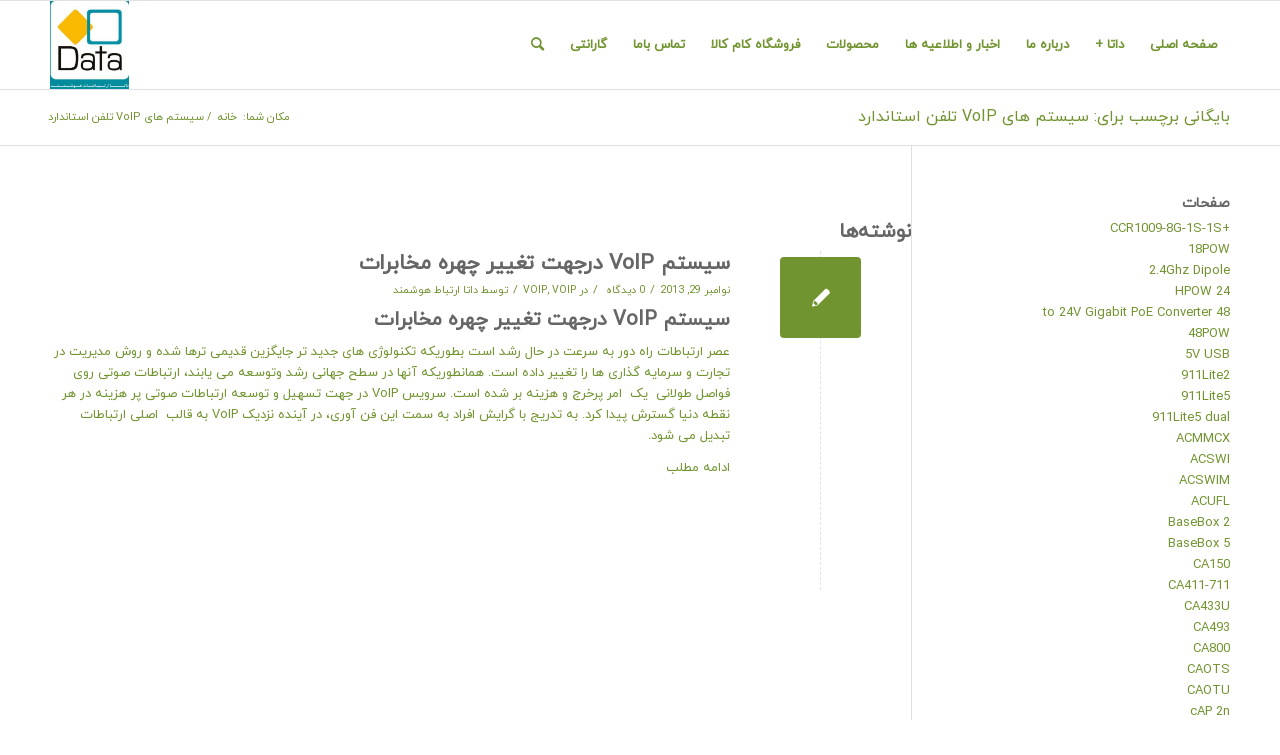

--- FILE ---
content_type: text/html; charset=UTF-8
request_url: https://dataic.ir/portal/tag/%D8%B3%DB%8C%D8%B3%D8%AA%D9%85-%D9%87%D8%A7%DB%8C-voip-%D8%AA%D9%84%D9%81%D9%86-%D8%A7%D8%B3%D8%AA%D8%A7%D9%86%D8%AF%D8%A7%D8%B1%D8%AF/
body_size: 34310
content:
<!DOCTYPE html>
<html dir="rtl" lang="fa-IR" class="html_stretched responsive av-preloader-disabled  html_header_top html_logo_left html_main_nav_header html_menu_right html_slim html_header_sticky html_header_shrinking html_mobile_menu_phone html_header_searchicon html_content_align_center html_header_unstick_top_disabled html_header_stretch_disabled html_av-overlay-side html_av-overlay-side-classic html_av-submenu-noclone html_entry_id_908 av-cookies-no-cookie-consent av-no-preview av-default-lightbox html_text_menu_active av-mobile-menu-switch-default">
<head>
<meta charset="UTF-8" />


<!-- mobile setting -->
<meta name="viewport" content="width=device-width, initial-scale=1">

<!-- Scripts/CSS and wp_head hook -->
<meta name='robots' content='index, follow, max-image-preview:large, max-snippet:-1, max-video-preview:-1' />
	<style>img:is([sizes="auto" i], [sizes^="auto," i]) { contain-intrinsic-size: 3000px 1500px }</style>
	
	<!-- This site is optimized with the Yoast SEO Premium plugin v23.7 (Yoast SEO v26.3) - https://yoast.com/wordpress/plugins/seo/ -->
	<title>سیستم های VoIP تلفن استاندارد بایگانی | داتا ارتباط هوشمند | آی پی فون</title>
	<link rel="canonical" href="https://dataic.ir/portal/tag/سیستم-های-voip-تلفن-استاندارد/" />
	<meta property="og:locale" content="fa_IR" />
	<meta property="og:type" content="article" />
	<meta property="og:title" content="بایگانی‌های سیستم های VoIP تلفن استاندارد" />
	<meta property="og:url" content="https://dataic.ir/portal/tag/سیستم-های-voip-تلفن-استاندارد/" />
	<meta property="og:site_name" content="داتا ارتباط هوشمند | آی پی فون" />
	<meta name="twitter:card" content="summary_large_image" />
	<script type="application/ld+json" class="yoast-schema-graph">{"@context":"https://schema.org","@graph":[{"@type":"CollectionPage","@id":"https://dataic.ir/portal/tag/%d8%b3%db%8c%d8%b3%d8%aa%d9%85-%d9%87%d8%a7%db%8c-voip-%d8%aa%d9%84%d9%81%d9%86-%d8%a7%d8%b3%d8%aa%d8%a7%d9%86%d8%af%d8%a7%d8%b1%d8%af/","url":"https://dataic.ir/portal/tag/%d8%b3%db%8c%d8%b3%d8%aa%d9%85-%d9%87%d8%a7%db%8c-voip-%d8%aa%d9%84%d9%81%d9%86-%d8%a7%d8%b3%d8%aa%d8%a7%d9%86%d8%af%d8%a7%d8%b1%d8%af/","name":"سیستم های VoIP تلفن استاندارد بایگانی | داتا ارتباط هوشمند | آی پی فون","isPartOf":{"@id":"https://dataic.ir/#website"},"breadcrumb":{"@id":"https://dataic.ir/portal/tag/%d8%b3%db%8c%d8%b3%d8%aa%d9%85-%d9%87%d8%a7%db%8c-voip-%d8%aa%d9%84%d9%81%d9%86-%d8%a7%d8%b3%d8%aa%d8%a7%d9%86%d8%af%d8%a7%d8%b1%d8%af/#breadcrumb"},"inLanguage":"fa-IR"},{"@type":"BreadcrumbList","@id":"https://dataic.ir/portal/tag/%d8%b3%db%8c%d8%b3%d8%aa%d9%85-%d9%87%d8%a7%db%8c-voip-%d8%aa%d9%84%d9%81%d9%86-%d8%a7%d8%b3%d8%aa%d8%a7%d9%86%d8%af%d8%a7%d8%b1%d8%af/#breadcrumb","itemListElement":[{"@type":"ListItem","position":1,"name":"داتا","item":"https://dataic.ir/%d8%b5%d9%81%d8%ad%d9%87-%d8%a7%d8%b5%d9%84%db%8c-%d8%af%d8%a7%d8%aa%d8%a7-%d8%a7%d8%b1%d8%aa%d8%a8%d8%a7%d8%b7-%d9%87%d9%88%d8%b4%d9%85%d9%86%d8%af/"},{"@type":"ListItem","position":2,"name":"سیستم های VoIP تلفن استاندارد"}]},{"@type":"WebSite","@id":"https://dataic.ir/#website","url":"https://dataic.ir/","name":"داتا ارتباط هوشمند | آی پی فون","description":"مرکز تخصصی تلفن های ویپ | طراحی و پیاده سازی ویپ VoIP | تلفن سیسکو","publisher":{"@id":"https://dataic.ir/#organization"},"potentialAction":[{"@type":"SearchAction","target":{"@type":"EntryPoint","urlTemplate":"https://dataic.ir/?s={search_term_string}"},"query-input":{"@type":"PropertyValueSpecification","valueRequired":true,"valueName":"search_term_string"}}],"inLanguage":"fa-IR"},{"@type":"Organization","@id":"https://dataic.ir/#organization","name":"داتا ارتباط هوشمند","url":"https://dataic.ir/","logo":{"@type":"ImageObject","inLanguage":"fa-IR","@id":"https://dataic.ir/#/schema/logo/image/","url":"https://dataic.ir/wp-content/uploads/2014/09/logo.png","contentUrl":"https://dataic.ir/wp-content/uploads/2014/09/logo.png","width":82,"height":78,"caption":"داتا ارتباط هوشمند"},"image":{"@id":"https://dataic.ir/#/schema/logo/image/"},"sameAs":["https://www.facebook.com/dataic"]}]}</script>
	<!-- / Yoast SEO Premium plugin. -->


<link rel="alternate" type="application/rss+xml" title="داتا ارتباط هوشمند | آی پی فون &raquo; خوراک" href="https://dataic.ir/feed/" />
<link rel="alternate" type="application/rss+xml" title="داتا ارتباط هوشمند | آی پی فون &raquo; خوراک دیدگاه‌ها" href="https://dataic.ir/comments/feed/" />
<link rel="alternate" type="application/rss+xml" title="داتا ارتباط هوشمند | آی پی فون &raquo; سیستم های VoIP تلفن استاندارد خوراک برچسب" href="https://dataic.ir/portal/tag/%d8%b3%db%8c%d8%b3%d8%aa%d9%85-%d9%87%d8%a7%db%8c-voip-%d8%aa%d9%84%d9%81%d9%86-%d8%a7%d8%b3%d8%aa%d8%a7%d9%86%d8%af%d8%a7%d8%b1%d8%af/feed/" />
<script type="text/javascript">
/* <![CDATA[ */
window._wpemojiSettings = {"baseUrl":"https:\/\/s.w.org\/images\/core\/emoji\/16.0.1\/72x72\/","ext":".png","svgUrl":"https:\/\/s.w.org\/images\/core\/emoji\/16.0.1\/svg\/","svgExt":".svg","source":{"concatemoji":"https:\/\/dataic.ir\/wp-includes\/js\/wp-emoji-release.min.js?ver=6.8.3"}};
/*! This file is auto-generated */
!function(s,n){var o,i,e;function c(e){try{var t={supportTests:e,timestamp:(new Date).valueOf()};sessionStorage.setItem(o,JSON.stringify(t))}catch(e){}}function p(e,t,n){e.clearRect(0,0,e.canvas.width,e.canvas.height),e.fillText(t,0,0);var t=new Uint32Array(e.getImageData(0,0,e.canvas.width,e.canvas.height).data),a=(e.clearRect(0,0,e.canvas.width,e.canvas.height),e.fillText(n,0,0),new Uint32Array(e.getImageData(0,0,e.canvas.width,e.canvas.height).data));return t.every(function(e,t){return e===a[t]})}function u(e,t){e.clearRect(0,0,e.canvas.width,e.canvas.height),e.fillText(t,0,0);for(var n=e.getImageData(16,16,1,1),a=0;a<n.data.length;a++)if(0!==n.data[a])return!1;return!0}function f(e,t,n,a){switch(t){case"flag":return n(e,"\ud83c\udff3\ufe0f\u200d\u26a7\ufe0f","\ud83c\udff3\ufe0f\u200b\u26a7\ufe0f")?!1:!n(e,"\ud83c\udde8\ud83c\uddf6","\ud83c\udde8\u200b\ud83c\uddf6")&&!n(e,"\ud83c\udff4\udb40\udc67\udb40\udc62\udb40\udc65\udb40\udc6e\udb40\udc67\udb40\udc7f","\ud83c\udff4\u200b\udb40\udc67\u200b\udb40\udc62\u200b\udb40\udc65\u200b\udb40\udc6e\u200b\udb40\udc67\u200b\udb40\udc7f");case"emoji":return!a(e,"\ud83e\udedf")}return!1}function g(e,t,n,a){var r="undefined"!=typeof WorkerGlobalScope&&self instanceof WorkerGlobalScope?new OffscreenCanvas(300,150):s.createElement("canvas"),o=r.getContext("2d",{willReadFrequently:!0}),i=(o.textBaseline="top",o.font="600 32px Arial",{});return e.forEach(function(e){i[e]=t(o,e,n,a)}),i}function t(e){var t=s.createElement("script");t.src=e,t.defer=!0,s.head.appendChild(t)}"undefined"!=typeof Promise&&(o="wpEmojiSettingsSupports",i=["flag","emoji"],n.supports={everything:!0,everythingExceptFlag:!0},e=new Promise(function(e){s.addEventListener("DOMContentLoaded",e,{once:!0})}),new Promise(function(t){var n=function(){try{var e=JSON.parse(sessionStorage.getItem(o));if("object"==typeof e&&"number"==typeof e.timestamp&&(new Date).valueOf()<e.timestamp+604800&&"object"==typeof e.supportTests)return e.supportTests}catch(e){}return null}();if(!n){if("undefined"!=typeof Worker&&"undefined"!=typeof OffscreenCanvas&&"undefined"!=typeof URL&&URL.createObjectURL&&"undefined"!=typeof Blob)try{var e="postMessage("+g.toString()+"("+[JSON.stringify(i),f.toString(),p.toString(),u.toString()].join(",")+"));",a=new Blob([e],{type:"text/javascript"}),r=new Worker(URL.createObjectURL(a),{name:"wpTestEmojiSupports"});return void(r.onmessage=function(e){c(n=e.data),r.terminate(),t(n)})}catch(e){}c(n=g(i,f,p,u))}t(n)}).then(function(e){for(var t in e)n.supports[t]=e[t],n.supports.everything=n.supports.everything&&n.supports[t],"flag"!==t&&(n.supports.everythingExceptFlag=n.supports.everythingExceptFlag&&n.supports[t]);n.supports.everythingExceptFlag=n.supports.everythingExceptFlag&&!n.supports.flag,n.DOMReady=!1,n.readyCallback=function(){n.DOMReady=!0}}).then(function(){return e}).then(function(){var e;n.supports.everything||(n.readyCallback(),(e=n.source||{}).concatemoji?t(e.concatemoji):e.wpemoji&&e.twemoji&&(t(e.twemoji),t(e.wpemoji)))}))}((window,document),window._wpemojiSettings);
/* ]]> */
</script>
<link rel='stylesheet' id='avia-grid-css' href='https://dataic.ir/wp-content/themes/enfold/css/grid.css?ver=5.6.8' type='text/css' media='all' />
<link rel='stylesheet' id='avia-base-css' href='https://dataic.ir/wp-content/themes/enfold/css/base.css?ver=5.6.8' type='text/css' media='all' />
<link rel='stylesheet' id='avia-layout-css' href='https://dataic.ir/wp-content/themes/enfold/css/layout.css?ver=5.6.8' type='text/css' media='all' />
<link rel='stylesheet' id='avia-module-audioplayer-css' href='https://dataic.ir/wp-content/themes/enfold/config-templatebuilder/avia-shortcodes/audio-player/audio-player.css?ver=5.6.8' type='text/css' media='all' />
<link rel='stylesheet' id='avia-module-blog-css' href='https://dataic.ir/wp-content/themes/enfold/config-templatebuilder/avia-shortcodes/blog/blog.css?ver=5.6.8' type='text/css' media='all' />
<link rel='stylesheet' id='avia-module-postslider-css' href='https://dataic.ir/wp-content/themes/enfold/config-templatebuilder/avia-shortcodes/postslider/postslider.css?ver=5.6.8' type='text/css' media='all' />
<link rel='stylesheet' id='avia-module-button-css' href='https://dataic.ir/wp-content/themes/enfold/config-templatebuilder/avia-shortcodes/buttons/buttons.css?ver=5.6.8' type='text/css' media='all' />
<link rel='stylesheet' id='avia-module-buttonrow-css' href='https://dataic.ir/wp-content/themes/enfold/config-templatebuilder/avia-shortcodes/buttonrow/buttonrow.css?ver=5.6.8' type='text/css' media='all' />
<link rel='stylesheet' id='avia-module-button-fullwidth-css' href='https://dataic.ir/wp-content/themes/enfold/config-templatebuilder/avia-shortcodes/buttons_fullwidth/buttons_fullwidth.css?ver=5.6.8' type='text/css' media='all' />
<link rel='stylesheet' id='avia-module-catalogue-css' href='https://dataic.ir/wp-content/themes/enfold/config-templatebuilder/avia-shortcodes/catalogue/catalogue.css?ver=5.6.8' type='text/css' media='all' />
<link rel='stylesheet' id='avia-module-comments-css' href='https://dataic.ir/wp-content/themes/enfold/config-templatebuilder/avia-shortcodes/comments/comments.css?ver=5.6.8' type='text/css' media='all' />
<link rel='stylesheet' id='avia-module-contact-css' href='https://dataic.ir/wp-content/themes/enfold/config-templatebuilder/avia-shortcodes/contact/contact.css?ver=5.6.8' type='text/css' media='all' />
<link rel='stylesheet' id='avia-module-slideshow-css' href='https://dataic.ir/wp-content/themes/enfold/config-templatebuilder/avia-shortcodes/slideshow/slideshow.css?ver=5.6.8' type='text/css' media='all' />
<link rel='stylesheet' id='avia-module-slideshow-contentpartner-css' href='https://dataic.ir/wp-content/themes/enfold/config-templatebuilder/avia-shortcodes/contentslider/contentslider.css?ver=5.6.8' type='text/css' media='all' />
<link rel='stylesheet' id='avia-module-countdown-css' href='https://dataic.ir/wp-content/themes/enfold/config-templatebuilder/avia-shortcodes/countdown/countdown.css?ver=5.6.8' type='text/css' media='all' />
<link rel='stylesheet' id='avia-module-gallery-css' href='https://dataic.ir/wp-content/themes/enfold/config-templatebuilder/avia-shortcodes/gallery/gallery.css?ver=5.6.8' type='text/css' media='all' />
<link rel='stylesheet' id='avia-module-gallery-hor-css' href='https://dataic.ir/wp-content/themes/enfold/config-templatebuilder/avia-shortcodes/gallery_horizontal/gallery_horizontal.css?ver=5.6.8' type='text/css' media='all' />
<link rel='stylesheet' id='avia-module-maps-css' href='https://dataic.ir/wp-content/themes/enfold/config-templatebuilder/avia-shortcodes/google_maps/google_maps.css?ver=5.6.8' type='text/css' media='all' />
<link rel='stylesheet' id='avia-module-gridrow-css' href='https://dataic.ir/wp-content/themes/enfold/config-templatebuilder/avia-shortcodes/grid_row/grid_row.css?ver=5.6.8' type='text/css' media='all' />
<link rel='stylesheet' id='avia-module-heading-css' href='https://dataic.ir/wp-content/themes/enfold/config-templatebuilder/avia-shortcodes/heading/heading.css?ver=5.6.8' type='text/css' media='all' />
<link rel='stylesheet' id='avia-module-rotator-css' href='https://dataic.ir/wp-content/themes/enfold/config-templatebuilder/avia-shortcodes/headline_rotator/headline_rotator.css?ver=5.6.8' type='text/css' media='all' />
<link rel='stylesheet' id='avia-module-hr-css' href='https://dataic.ir/wp-content/themes/enfold/config-templatebuilder/avia-shortcodes/hr/hr.css?ver=5.6.8' type='text/css' media='all' />
<link rel='stylesheet' id='avia-module-icon-css' href='https://dataic.ir/wp-content/themes/enfold/config-templatebuilder/avia-shortcodes/icon/icon.css?ver=5.6.8' type='text/css' media='all' />
<link rel='stylesheet' id='avia-module-icon-circles-css' href='https://dataic.ir/wp-content/themes/enfold/config-templatebuilder/avia-shortcodes/icon_circles/icon_circles.css?ver=5.6.8' type='text/css' media='all' />
<link rel='stylesheet' id='avia-module-iconbox-css' href='https://dataic.ir/wp-content/themes/enfold/config-templatebuilder/avia-shortcodes/iconbox/iconbox.css?ver=5.6.8' type='text/css' media='all' />
<link rel='stylesheet' id='avia-module-icongrid-css' href='https://dataic.ir/wp-content/themes/enfold/config-templatebuilder/avia-shortcodes/icongrid/icongrid.css?ver=5.6.8' type='text/css' media='all' />
<link rel='stylesheet' id='avia-module-iconlist-css' href='https://dataic.ir/wp-content/themes/enfold/config-templatebuilder/avia-shortcodes/iconlist/iconlist.css?ver=5.6.8' type='text/css' media='all' />
<link rel='stylesheet' id='avia-module-image-css' href='https://dataic.ir/wp-content/themes/enfold/config-templatebuilder/avia-shortcodes/image/image.css?ver=5.6.8' type='text/css' media='all' />
<link rel='stylesheet' id='avia-module-image-diff-css' href='https://dataic.ir/wp-content/themes/enfold/config-templatebuilder/avia-shortcodes/image_diff/image_diff.css?ver=5.6.8' type='text/css' media='all' />
<link rel='stylesheet' id='avia-module-hotspot-css' href='https://dataic.ir/wp-content/themes/enfold/config-templatebuilder/avia-shortcodes/image_hotspots/image_hotspots.css?ver=5.6.8' type='text/css' media='all' />
<link rel='stylesheet' id='avia-module-sc-lottie-animation-css' href='https://dataic.ir/wp-content/themes/enfold/config-templatebuilder/avia-shortcodes/lottie_animation/lottie_animation.css?ver=5.6.8' type='text/css' media='all' />
<link rel='stylesheet' id='avia-module-magazine-css' href='https://dataic.ir/wp-content/themes/enfold/config-templatebuilder/avia-shortcodes/magazine/magazine.css?ver=5.6.8' type='text/css' media='all' />
<link rel='stylesheet' id='avia-module-masonry-css' href='https://dataic.ir/wp-content/themes/enfold/config-templatebuilder/avia-shortcodes/masonry_entries/masonry_entries.css?ver=5.6.8' type='text/css' media='all' />
<link rel='stylesheet' id='avia-siteloader-css' href='https://dataic.ir/wp-content/themes/enfold/css/avia-snippet-site-preloader.css?ver=5.6.8' type='text/css' media='all' />
<link rel='stylesheet' id='avia-module-menu-css' href='https://dataic.ir/wp-content/themes/enfold/config-templatebuilder/avia-shortcodes/menu/menu.css?ver=5.6.8' type='text/css' media='all' />
<link rel='stylesheet' id='avia-module-notification-css' href='https://dataic.ir/wp-content/themes/enfold/config-templatebuilder/avia-shortcodes/notification/notification.css?ver=5.6.8' type='text/css' media='all' />
<link rel='stylesheet' id='avia-module-numbers-css' href='https://dataic.ir/wp-content/themes/enfold/config-templatebuilder/avia-shortcodes/numbers/numbers.css?ver=5.6.8' type='text/css' media='all' />
<link rel='stylesheet' id='avia-module-portfolio-css' href='https://dataic.ir/wp-content/themes/enfold/config-templatebuilder/avia-shortcodes/portfolio/portfolio.css?ver=5.6.8' type='text/css' media='all' />
<link rel='stylesheet' id='avia-module-post-metadata-css' href='https://dataic.ir/wp-content/themes/enfold/config-templatebuilder/avia-shortcodes/post_metadata/post_metadata.css?ver=5.6.8' type='text/css' media='all' />
<link rel='stylesheet' id='avia-module-progress-bar-css' href='https://dataic.ir/wp-content/themes/enfold/config-templatebuilder/avia-shortcodes/progressbar/progressbar.css?ver=5.6.8' type='text/css' media='all' />
<link rel='stylesheet' id='avia-module-promobox-css' href='https://dataic.ir/wp-content/themes/enfold/config-templatebuilder/avia-shortcodes/promobox/promobox.css?ver=5.6.8' type='text/css' media='all' />
<link rel='stylesheet' id='avia-sc-search-css' href='https://dataic.ir/wp-content/themes/enfold/config-templatebuilder/avia-shortcodes/search/search.css?ver=5.6.8' type='text/css' media='all' />
<link rel='stylesheet' id='avia-module-slideshow-accordion-css' href='https://dataic.ir/wp-content/themes/enfold/config-templatebuilder/avia-shortcodes/slideshow_accordion/slideshow_accordion.css?ver=5.6.8' type='text/css' media='all' />
<link rel='stylesheet' id='avia-module-slideshow-feature-image-css' href='https://dataic.ir/wp-content/themes/enfold/config-templatebuilder/avia-shortcodes/slideshow_feature_image/slideshow_feature_image.css?ver=5.6.8' type='text/css' media='all' />
<link rel='stylesheet' id='avia-module-slideshow-fullsize-css' href='https://dataic.ir/wp-content/themes/enfold/config-templatebuilder/avia-shortcodes/slideshow_fullsize/slideshow_fullsize.css?ver=5.6.8' type='text/css' media='all' />
<link rel='stylesheet' id='avia-module-slideshow-fullscreen-css' href='https://dataic.ir/wp-content/themes/enfold/config-templatebuilder/avia-shortcodes/slideshow_fullscreen/slideshow_fullscreen.css?ver=5.6.8' type='text/css' media='all' />
<link rel='stylesheet' id='avia-module-slideshow-ls-css' href='https://dataic.ir/wp-content/themes/enfold/config-templatebuilder/avia-shortcodes/slideshow_layerslider/slideshow_layerslider.css?ver=5.6.8' type='text/css' media='all' />
<link rel='stylesheet' id='avia-module-social-css' href='https://dataic.ir/wp-content/themes/enfold/config-templatebuilder/avia-shortcodes/social_share/social_share.css?ver=5.6.8' type='text/css' media='all' />
<link rel='stylesheet' id='avia-module-tabsection-css' href='https://dataic.ir/wp-content/themes/enfold/config-templatebuilder/avia-shortcodes/tab_section/tab_section.css?ver=5.6.8' type='text/css' media='all' />
<link rel='stylesheet' id='avia-module-table-css' href='https://dataic.ir/wp-content/themes/enfold/config-templatebuilder/avia-shortcodes/table/table.css?ver=5.6.8' type='text/css' media='all' />
<link rel='stylesheet' id='avia-module-tabs-css' href='https://dataic.ir/wp-content/themes/enfold/config-templatebuilder/avia-shortcodes/tabs/tabs.css?ver=5.6.8' type='text/css' media='all' />
<link rel='stylesheet' id='avia-module-team-css' href='https://dataic.ir/wp-content/themes/enfold/config-templatebuilder/avia-shortcodes/team/team.css?ver=5.6.8' type='text/css' media='all' />
<link rel='stylesheet' id='avia-module-testimonials-css' href='https://dataic.ir/wp-content/themes/enfold/config-templatebuilder/avia-shortcodes/testimonials/testimonials.css?ver=5.6.8' type='text/css' media='all' />
<link rel='stylesheet' id='avia-module-timeline-css' href='https://dataic.ir/wp-content/themes/enfold/config-templatebuilder/avia-shortcodes/timeline/timeline.css?ver=5.6.8' type='text/css' media='all' />
<link rel='stylesheet' id='avia-module-toggles-css' href='https://dataic.ir/wp-content/themes/enfold/config-templatebuilder/avia-shortcodes/toggles/toggles.css?ver=5.6.8' type='text/css' media='all' />
<link rel='stylesheet' id='avia-module-video-css' href='https://dataic.ir/wp-content/themes/enfold/config-templatebuilder/avia-shortcodes/video/video.css?ver=5.6.8' type='text/css' media='all' />
<style id='wp-emoji-styles-inline-css' type='text/css'>

	img.wp-smiley, img.emoji {
		display: inline !important;
		border: none !important;
		box-shadow: none !important;
		height: 1em !important;
		width: 1em !important;
		margin: 0 0.07em !important;
		vertical-align: -0.1em !important;
		background: none !important;
		padding: 0 !important;
	}
</style>
<link rel='stylesheet' id='wp-block-library-rtl-css' href='https://dataic.ir/wp-includes/css/dist/block-library/style-rtl.min.css?ver=6.8.3' type='text/css' media='all' />
<style id='global-styles-inline-css' type='text/css'>
:root{--wp--preset--aspect-ratio--square: 1;--wp--preset--aspect-ratio--4-3: 4/3;--wp--preset--aspect-ratio--3-4: 3/4;--wp--preset--aspect-ratio--3-2: 3/2;--wp--preset--aspect-ratio--2-3: 2/3;--wp--preset--aspect-ratio--16-9: 16/9;--wp--preset--aspect-ratio--9-16: 9/16;--wp--preset--color--black: #000000;--wp--preset--color--cyan-bluish-gray: #abb8c3;--wp--preset--color--white: #ffffff;--wp--preset--color--pale-pink: #f78da7;--wp--preset--color--vivid-red: #cf2e2e;--wp--preset--color--luminous-vivid-orange: #ff6900;--wp--preset--color--luminous-vivid-amber: #fcb900;--wp--preset--color--light-green-cyan: #7bdcb5;--wp--preset--color--vivid-green-cyan: #00d084;--wp--preset--color--pale-cyan-blue: #8ed1fc;--wp--preset--color--vivid-cyan-blue: #0693e3;--wp--preset--color--vivid-purple: #9b51e0;--wp--preset--color--metallic-red: #b02b2c;--wp--preset--color--maximum-yellow-red: #edae44;--wp--preset--color--yellow-sun: #eeee22;--wp--preset--color--palm-leaf: #83a846;--wp--preset--color--aero: #7bb0e7;--wp--preset--color--old-lavender: #745f7e;--wp--preset--color--steel-teal: #5f8789;--wp--preset--color--raspberry-pink: #d65799;--wp--preset--color--medium-turquoise: #4ecac2;--wp--preset--gradient--vivid-cyan-blue-to-vivid-purple: linear-gradient(135deg,rgba(6,147,227,1) 0%,rgb(155,81,224) 100%);--wp--preset--gradient--light-green-cyan-to-vivid-green-cyan: linear-gradient(135deg,rgb(122,220,180) 0%,rgb(0,208,130) 100%);--wp--preset--gradient--luminous-vivid-amber-to-luminous-vivid-orange: linear-gradient(135deg,rgba(252,185,0,1) 0%,rgba(255,105,0,1) 100%);--wp--preset--gradient--luminous-vivid-orange-to-vivid-red: linear-gradient(135deg,rgba(255,105,0,1) 0%,rgb(207,46,46) 100%);--wp--preset--gradient--very-light-gray-to-cyan-bluish-gray: linear-gradient(135deg,rgb(238,238,238) 0%,rgb(169,184,195) 100%);--wp--preset--gradient--cool-to-warm-spectrum: linear-gradient(135deg,rgb(74,234,220) 0%,rgb(151,120,209) 20%,rgb(207,42,186) 40%,rgb(238,44,130) 60%,rgb(251,105,98) 80%,rgb(254,248,76) 100%);--wp--preset--gradient--blush-light-purple: linear-gradient(135deg,rgb(255,206,236) 0%,rgb(152,150,240) 100%);--wp--preset--gradient--blush-bordeaux: linear-gradient(135deg,rgb(254,205,165) 0%,rgb(254,45,45) 50%,rgb(107,0,62) 100%);--wp--preset--gradient--luminous-dusk: linear-gradient(135deg,rgb(255,203,112) 0%,rgb(199,81,192) 50%,rgb(65,88,208) 100%);--wp--preset--gradient--pale-ocean: linear-gradient(135deg,rgb(255,245,203) 0%,rgb(182,227,212) 50%,rgb(51,167,181) 100%);--wp--preset--gradient--electric-grass: linear-gradient(135deg,rgb(202,248,128) 0%,rgb(113,206,126) 100%);--wp--preset--gradient--midnight: linear-gradient(135deg,rgb(2,3,129) 0%,rgb(40,116,252) 100%);--wp--preset--font-size--small: 1rem;--wp--preset--font-size--medium: 1.125rem;--wp--preset--font-size--large: 1.75rem;--wp--preset--font-size--x-large: clamp(1.75rem, 3vw, 2.25rem);--wp--preset--spacing--20: 0.44rem;--wp--preset--spacing--30: 0.67rem;--wp--preset--spacing--40: 1rem;--wp--preset--spacing--50: 1.5rem;--wp--preset--spacing--60: 2.25rem;--wp--preset--spacing--70: 3.38rem;--wp--preset--spacing--80: 5.06rem;--wp--preset--shadow--natural: 6px 6px 9px rgba(0, 0, 0, 0.2);--wp--preset--shadow--deep: 12px 12px 50px rgba(0, 0, 0, 0.4);--wp--preset--shadow--sharp: 6px 6px 0px rgba(0, 0, 0, 0.2);--wp--preset--shadow--outlined: 6px 6px 0px -3px rgba(255, 255, 255, 1), 6px 6px rgba(0, 0, 0, 1);--wp--preset--shadow--crisp: 6px 6px 0px rgba(0, 0, 0, 1);}:root { --wp--style--global--content-size: 800px;--wp--style--global--wide-size: 1130px; }:where(body) { margin: 0; }.wp-site-blocks > .alignleft { float: left; margin-right: 2em; }.wp-site-blocks > .alignright { float: right; margin-left: 2em; }.wp-site-blocks > .aligncenter { justify-content: center; margin-left: auto; margin-right: auto; }:where(.is-layout-flex){gap: 0.5em;}:where(.is-layout-grid){gap: 0.5em;}.is-layout-flow > .alignleft{float: left;margin-inline-start: 0;margin-inline-end: 2em;}.is-layout-flow > .alignright{float: right;margin-inline-start: 2em;margin-inline-end: 0;}.is-layout-flow > .aligncenter{margin-left: auto !important;margin-right: auto !important;}.is-layout-constrained > .alignleft{float: left;margin-inline-start: 0;margin-inline-end: 2em;}.is-layout-constrained > .alignright{float: right;margin-inline-start: 2em;margin-inline-end: 0;}.is-layout-constrained > .aligncenter{margin-left: auto !important;margin-right: auto !important;}.is-layout-constrained > :where(:not(.alignleft):not(.alignright):not(.alignfull)){max-width: var(--wp--style--global--content-size);margin-left: auto !important;margin-right: auto !important;}.is-layout-constrained > .alignwide{max-width: var(--wp--style--global--wide-size);}body .is-layout-flex{display: flex;}.is-layout-flex{flex-wrap: wrap;align-items: center;}.is-layout-flex > :is(*, div){margin: 0;}body .is-layout-grid{display: grid;}.is-layout-grid > :is(*, div){margin: 0;}body{padding-top: 0px;padding-right: 0px;padding-bottom: 0px;padding-left: 0px;}a:where(:not(.wp-element-button)){text-decoration: underline;}:root :where(.wp-element-button, .wp-block-button__link){background-color: #32373c;border-width: 0;color: #fff;font-family: inherit;font-size: inherit;line-height: inherit;padding: calc(0.667em + 2px) calc(1.333em + 2px);text-decoration: none;}.has-black-color{color: var(--wp--preset--color--black) !important;}.has-cyan-bluish-gray-color{color: var(--wp--preset--color--cyan-bluish-gray) !important;}.has-white-color{color: var(--wp--preset--color--white) !important;}.has-pale-pink-color{color: var(--wp--preset--color--pale-pink) !important;}.has-vivid-red-color{color: var(--wp--preset--color--vivid-red) !important;}.has-luminous-vivid-orange-color{color: var(--wp--preset--color--luminous-vivid-orange) !important;}.has-luminous-vivid-amber-color{color: var(--wp--preset--color--luminous-vivid-amber) !important;}.has-light-green-cyan-color{color: var(--wp--preset--color--light-green-cyan) !important;}.has-vivid-green-cyan-color{color: var(--wp--preset--color--vivid-green-cyan) !important;}.has-pale-cyan-blue-color{color: var(--wp--preset--color--pale-cyan-blue) !important;}.has-vivid-cyan-blue-color{color: var(--wp--preset--color--vivid-cyan-blue) !important;}.has-vivid-purple-color{color: var(--wp--preset--color--vivid-purple) !important;}.has-metallic-red-color{color: var(--wp--preset--color--metallic-red) !important;}.has-maximum-yellow-red-color{color: var(--wp--preset--color--maximum-yellow-red) !important;}.has-yellow-sun-color{color: var(--wp--preset--color--yellow-sun) !important;}.has-palm-leaf-color{color: var(--wp--preset--color--palm-leaf) !important;}.has-aero-color{color: var(--wp--preset--color--aero) !important;}.has-old-lavender-color{color: var(--wp--preset--color--old-lavender) !important;}.has-steel-teal-color{color: var(--wp--preset--color--steel-teal) !important;}.has-raspberry-pink-color{color: var(--wp--preset--color--raspberry-pink) !important;}.has-medium-turquoise-color{color: var(--wp--preset--color--medium-turquoise) !important;}.has-black-background-color{background-color: var(--wp--preset--color--black) !important;}.has-cyan-bluish-gray-background-color{background-color: var(--wp--preset--color--cyan-bluish-gray) !important;}.has-white-background-color{background-color: var(--wp--preset--color--white) !important;}.has-pale-pink-background-color{background-color: var(--wp--preset--color--pale-pink) !important;}.has-vivid-red-background-color{background-color: var(--wp--preset--color--vivid-red) !important;}.has-luminous-vivid-orange-background-color{background-color: var(--wp--preset--color--luminous-vivid-orange) !important;}.has-luminous-vivid-amber-background-color{background-color: var(--wp--preset--color--luminous-vivid-amber) !important;}.has-light-green-cyan-background-color{background-color: var(--wp--preset--color--light-green-cyan) !important;}.has-vivid-green-cyan-background-color{background-color: var(--wp--preset--color--vivid-green-cyan) !important;}.has-pale-cyan-blue-background-color{background-color: var(--wp--preset--color--pale-cyan-blue) !important;}.has-vivid-cyan-blue-background-color{background-color: var(--wp--preset--color--vivid-cyan-blue) !important;}.has-vivid-purple-background-color{background-color: var(--wp--preset--color--vivid-purple) !important;}.has-metallic-red-background-color{background-color: var(--wp--preset--color--metallic-red) !important;}.has-maximum-yellow-red-background-color{background-color: var(--wp--preset--color--maximum-yellow-red) !important;}.has-yellow-sun-background-color{background-color: var(--wp--preset--color--yellow-sun) !important;}.has-palm-leaf-background-color{background-color: var(--wp--preset--color--palm-leaf) !important;}.has-aero-background-color{background-color: var(--wp--preset--color--aero) !important;}.has-old-lavender-background-color{background-color: var(--wp--preset--color--old-lavender) !important;}.has-steel-teal-background-color{background-color: var(--wp--preset--color--steel-teal) !important;}.has-raspberry-pink-background-color{background-color: var(--wp--preset--color--raspberry-pink) !important;}.has-medium-turquoise-background-color{background-color: var(--wp--preset--color--medium-turquoise) !important;}.has-black-border-color{border-color: var(--wp--preset--color--black) !important;}.has-cyan-bluish-gray-border-color{border-color: var(--wp--preset--color--cyan-bluish-gray) !important;}.has-white-border-color{border-color: var(--wp--preset--color--white) !important;}.has-pale-pink-border-color{border-color: var(--wp--preset--color--pale-pink) !important;}.has-vivid-red-border-color{border-color: var(--wp--preset--color--vivid-red) !important;}.has-luminous-vivid-orange-border-color{border-color: var(--wp--preset--color--luminous-vivid-orange) !important;}.has-luminous-vivid-amber-border-color{border-color: var(--wp--preset--color--luminous-vivid-amber) !important;}.has-light-green-cyan-border-color{border-color: var(--wp--preset--color--light-green-cyan) !important;}.has-vivid-green-cyan-border-color{border-color: var(--wp--preset--color--vivid-green-cyan) !important;}.has-pale-cyan-blue-border-color{border-color: var(--wp--preset--color--pale-cyan-blue) !important;}.has-vivid-cyan-blue-border-color{border-color: var(--wp--preset--color--vivid-cyan-blue) !important;}.has-vivid-purple-border-color{border-color: var(--wp--preset--color--vivid-purple) !important;}.has-metallic-red-border-color{border-color: var(--wp--preset--color--metallic-red) !important;}.has-maximum-yellow-red-border-color{border-color: var(--wp--preset--color--maximum-yellow-red) !important;}.has-yellow-sun-border-color{border-color: var(--wp--preset--color--yellow-sun) !important;}.has-palm-leaf-border-color{border-color: var(--wp--preset--color--palm-leaf) !important;}.has-aero-border-color{border-color: var(--wp--preset--color--aero) !important;}.has-old-lavender-border-color{border-color: var(--wp--preset--color--old-lavender) !important;}.has-steel-teal-border-color{border-color: var(--wp--preset--color--steel-teal) !important;}.has-raspberry-pink-border-color{border-color: var(--wp--preset--color--raspberry-pink) !important;}.has-medium-turquoise-border-color{border-color: var(--wp--preset--color--medium-turquoise) !important;}.has-vivid-cyan-blue-to-vivid-purple-gradient-background{background: var(--wp--preset--gradient--vivid-cyan-blue-to-vivid-purple) !important;}.has-light-green-cyan-to-vivid-green-cyan-gradient-background{background: var(--wp--preset--gradient--light-green-cyan-to-vivid-green-cyan) !important;}.has-luminous-vivid-amber-to-luminous-vivid-orange-gradient-background{background: var(--wp--preset--gradient--luminous-vivid-amber-to-luminous-vivid-orange) !important;}.has-luminous-vivid-orange-to-vivid-red-gradient-background{background: var(--wp--preset--gradient--luminous-vivid-orange-to-vivid-red) !important;}.has-very-light-gray-to-cyan-bluish-gray-gradient-background{background: var(--wp--preset--gradient--very-light-gray-to-cyan-bluish-gray) !important;}.has-cool-to-warm-spectrum-gradient-background{background: var(--wp--preset--gradient--cool-to-warm-spectrum) !important;}.has-blush-light-purple-gradient-background{background: var(--wp--preset--gradient--blush-light-purple) !important;}.has-blush-bordeaux-gradient-background{background: var(--wp--preset--gradient--blush-bordeaux) !important;}.has-luminous-dusk-gradient-background{background: var(--wp--preset--gradient--luminous-dusk) !important;}.has-pale-ocean-gradient-background{background: var(--wp--preset--gradient--pale-ocean) !important;}.has-electric-grass-gradient-background{background: var(--wp--preset--gradient--electric-grass) !important;}.has-midnight-gradient-background{background: var(--wp--preset--gradient--midnight) !important;}.has-small-font-size{font-size: var(--wp--preset--font-size--small) !important;}.has-medium-font-size{font-size: var(--wp--preset--font-size--medium) !important;}.has-large-font-size{font-size: var(--wp--preset--font-size--large) !important;}.has-x-large-font-size{font-size: var(--wp--preset--font-size--x-large) !important;}
:where(.wp-block-post-template.is-layout-flex){gap: 1.25em;}:where(.wp-block-post-template.is-layout-grid){gap: 1.25em;}
:where(.wp-block-columns.is-layout-flex){gap: 2em;}:where(.wp-block-columns.is-layout-grid){gap: 2em;}
:root :where(.wp-block-pullquote){font-size: 1.5em;line-height: 1.6;}
</style>
<link rel='stylesheet' id='avia-scs-css' href='https://dataic.ir/wp-content/themes/enfold/css/shortcodes.css?ver=5.6.8' type='text/css' media='all' />
<link rel='stylesheet' id='avia-fold-unfold-css' href='https://dataic.ir/wp-content/themes/enfold/css/avia-snippet-fold-unfold.css?ver=5.6.8' type='text/css' media='all' />
<link rel='stylesheet' id='avia-popup-css-css' href='https://dataic.ir/wp-content/themes/enfold/js/aviapopup/magnific-popup.min.css?ver=5.6.8' type='text/css' media='screen' />
<link rel='stylesheet' id='avia-lightbox-css' href='https://dataic.ir/wp-content/themes/enfold/css/avia-snippet-lightbox.css?ver=5.6.8' type='text/css' media='screen' />
<link rel='stylesheet' id='avia-widget-css-css' href='https://dataic.ir/wp-content/themes/enfold/css/avia-snippet-widget.css?ver=5.6.8' type='text/css' media='screen' />
<link rel='stylesheet' id='avia-rtl-css' href='https://dataic.ir/wp-content/themes/enfold/css/rtl.css?ver=5.6.8' type='text/css' media='all' />
<link rel='stylesheet' id='avia-dynamic-css' href='https://dataic.ir/wp-content/uploads/dynamic_avia/enfold.css?ver=658a7ec7baa07' type='text/css' media='all' />
<link rel='stylesheet' id='avia-custom-css' href='https://dataic.ir/wp-content/themes/enfold/css/custom.css?ver=5.6.8' type='text/css' media='all' />
<script type="text/javascript" src="https://dataic.ir/wp-includes/js/jquery/jquery.min.js?ver=3.7.1" id="jquery-core-js"></script>
<script type="text/javascript" src="https://dataic.ir/wp-includes/js/jquery/jquery-migrate.min.js?ver=3.4.1" id="jquery-migrate-js"></script>
<script type="text/javascript" src="https://dataic.ir/wp-content/themes/enfold/js/avia-js.js?ver=5.6.8" id="avia-js-js"></script>
<script type="text/javascript" src="https://dataic.ir/wp-content/themes/enfold/js/avia-compat.js?ver=5.6.8" id="avia-compat-js"></script>
<link rel="https://api.w.org/" href="https://dataic.ir/wp-json/" /><link rel="alternate" title="JSON" type="application/json" href="https://dataic.ir/wp-json/wp/v2/tags/225" /><link rel="EditURI" type="application/rsd+xml" title="RSD" href="https://dataic.ir/xmlrpc.php?rsd" />
<meta name="generator" content="WordPress 6.8.3" />
<link rel="profile" href="http://gmpg.org/xfn/11" />
<link rel="alternate" type="application/rss+xml" title="داتا ارتباط هوشمند | آی پی فون RSS2 Feed" href="https://dataic.ir/feed/" />
<link rel="pingback" href="https://dataic.ir/xmlrpc.php" />
<!--[if lt IE 9]><script src="https://dataic.ir/wp-content/themes/enfold/js/html5shiv.js"></script><![endif]-->

<style type="text/css">.recentcomments a{display:inline !important;padding:0 !important;margin:0 !important;}</style><link rel="icon" href="https://dataic.ir/wp-content/uploads/2018/04/favicon.png" sizes="32x32" />
<link rel="icon" href="https://dataic.ir/wp-content/uploads/2018/04/favicon.png" sizes="192x192" />
<link rel="apple-touch-icon" href="https://dataic.ir/wp-content/uploads/2018/04/favicon.png" />
<meta name="msapplication-TileImage" content="https://dataic.ir/wp-content/uploads/2018/04/favicon.png" />
<style type="text/css">
		@font-face {font-family: 'entypo-fontello'; font-weight: normal; font-style: normal; font-display: auto;
		src: url('https://dataic.ir/wp-content/themes/enfold/config-templatebuilder/avia-template-builder/assets/fonts/entypo-fontello.woff2') format('woff2'),
		url('https://dataic.ir/wp-content/themes/enfold/config-templatebuilder/avia-template-builder/assets/fonts/entypo-fontello.woff') format('woff'),
		url('https://dataic.ir/wp-content/themes/enfold/config-templatebuilder/avia-template-builder/assets/fonts/entypo-fontello.ttf') format('truetype'),
		url('https://dataic.ir/wp-content/themes/enfold/config-templatebuilder/avia-template-builder/assets/fonts/entypo-fontello.svg#entypo-fontello') format('svg'),
		url('https://dataic.ir/wp-content/themes/enfold/config-templatebuilder/avia-template-builder/assets/fonts/entypo-fontello.eot'),
		url('https://dataic.ir/wp-content/themes/enfold/config-templatebuilder/avia-template-builder/assets/fonts/entypo-fontello.eot?#iefix') format('embedded-opentype');
		} #top .avia-font-entypo-fontello, body .avia-font-entypo-fontello, html body [data-av_iconfont='entypo-fontello']:before{ font-family: 'entypo-fontello'; }
		</style>

<!--
Debugging Info for Theme support: 

Theme: Enfold
Version: 5.6.8
Installed: enfold
AviaFramework Version: 5.6
AviaBuilder Version: 5.3
aviaElementManager Version: 1.0.1
ML:128-PU:89-PLA:4
WP:6.8.3
Compress: CSS:disabled - JS:disabled
Updates: disabled
PLAu:4
-->
</head>

<body id="top" class="rtl archive tag tag---voip-- tag-225 wp-theme-enfold stretched rtl_columns av-curtain-numeric iranyekan-websave iranyekan  avia-responsive-images-support" itemscope="itemscope" itemtype="https://schema.org/WebPage" >

	
	<div id='wrap_all'>

	
<header id='header' class='all_colors header_color light_bg_color  av_header_top av_logo_left av_main_nav_header av_menu_right av_slim av_header_sticky av_header_shrinking av_header_stretch_disabled av_mobile_menu_phone av_header_searchicon av_header_unstick_top_disabled av_bottom_nav_disabled  av_header_border_disabled' data-av_shrink_factor='50' role="banner" itemscope="itemscope" itemtype="https://schema.org/WPHeader" >

		<div  id='header_main' class='container_wrap container_wrap_logo'>

        <div class='container av-logo-container'><div class='inner-container'><span class='logo avia-standard-logo'><a href='https://dataic.ir/' class='' aria-label='داتا ارتباط هوشمند | آی پی فون' ><img src="https://dataic.ir/wp-content/uploads/2018/07/Intelligent-communication-data-270x300.jpg" height="100" width="300" alt='داتا ارتباط هوشمند | آی پی فون' title='' /></a></span><nav class='main_menu' data-selectname='انتخاب برگه'  role="navigation" itemscope="itemscope" itemtype="https://schema.org/SiteNavigationElement" ><div class="avia-menu av-main-nav-wrap"><ul role="menu" class="menu av-main-nav" id="avia-menu"><li role="menuitem" id="menu-item-2604" class="menu-item menu-item-type-post_type menu-item-object-page menu-item-home menu-item-top-level menu-item-top-level-1"><a href="https://dataic.ir/" itemprop="url" tabindex="0"><span class="avia-bullet"></span><span class="avia-menu-text">صفحه اصلی</span><span class="avia-menu-fx"><span class="avia-arrow-wrap"><span class="avia-arrow"></span></span></span></a></li>
<li role="menuitem" id="menu-item-967" class="menu-item menu-item-type-post_type menu-item-object-page menu-item-has-children menu-item-top-level menu-item-top-level-2"><a href="https://dataic.ir/%d8%af%d8%a7%d8%aa%d8%a7/" itemprop="url" tabindex="0"><span class="avia-bullet"></span><span class="avia-menu-text">داتا +</span><span class="avia-menu-fx"><span class="avia-arrow-wrap"><span class="avia-arrow"></span></span></span></a>


<ul class="sub-menu">
	<li role="menuitem" id="menu-item-1033" class="menu-item menu-item-type-post_type menu-item-object-page menu-item-has-children"><a href="https://dataic.ir/%d8%af%d8%a7%d8%aa%d8%a7/voip/" itemprop="url" tabindex="0"><span class="avia-bullet"></span><span class="avia-menu-text">voip</span></a>
	<ul class="sub-menu">
		<li role="menuitem" id="menu-item-968" class="menu-item menu-item-type-post_type menu-item-object-page"><a href="https://dataic.ir/%d8%af%d8%a7%d8%aa%d8%a7/%d8%b3%db%8c%d8%b3%d8%aa%d9%85-%d9%87%d8%a7%db%8c-voip-%d8%a7%d8%ac%d8%a7%d8%b1%d9%87-%d8%a7%db%8c-%d8%b3%d8%a7%d9%86%d8%aa%d8%b1%d8%a7%d9%84-%d8%a7%db%8c%d9%86%d8%aa%d8%b1%d9%86%d8%aa%db%8c/" itemprop="url" tabindex="0"><span class="avia-bullet"></span><span class="avia-menu-text">سیستم های voip اجاره ای (سانترال اینترنتی)</span></a></li>
	</ul>
</li>
	<li role="menuitem" id="menu-item-969" class="menu-item menu-item-type-post_type menu-item-object-page"><a href="https://dataic.ir/%d8%af%d8%a7%d8%aa%d8%a7/%d8%b3%d8%b1%d9%88%d8%b1-%d9%87%d8%a7%db%8c-%d9%85%d8%ac%d8%a7%d8%b2%db%8c-vps/" itemprop="url" tabindex="0"><span class="avia-bullet"></span><span class="avia-menu-text">سرور های مجازی VPS</span></a></li>
	<li role="menuitem" id="menu-item-975" class="menu-item menu-item-type-post_type menu-item-object-page"><a href="https://dataic.ir/%d8%af%d8%a7%d8%aa%d8%a7/%d9%81%d8%b1%d9%88%d8%b4%da%af%d8%a7%d9%87-comkala/" itemprop="url" tabindex="0"><span class="avia-bullet"></span><span class="avia-menu-text">فروشگاه comkala</span></a></li>
	<li role="menuitem" id="menu-item-974" class="menu-item menu-item-type-post_type menu-item-object-page"><a href="https://dataic.ir/%d8%af%d8%a7%d8%aa%d8%a7/%d8%af%d8%a7%d8%aa%d8%a7%db%8c%db%8c-%d9%87%d8%a7/" itemprop="url" tabindex="0"><span class="avia-bullet"></span><span class="avia-menu-text">داتایی ها</span></a></li>
	<li role="menuitem" id="menu-item-2527" class="menu-item menu-item-type-post_type menu-item-object-page"><a href="https://dataic.ir/portal/" itemprop="url" tabindex="0"><span class="avia-bullet"></span><span class="avia-menu-text">مقالات داتا ارتباط هوشمند</span></a></li>
</ul>
</li>
<li role="menuitem" id="menu-item-796" class="menu-item menu-item-type-post_type menu-item-object-page menu-item-has-children menu-item-top-level menu-item-top-level-3"><a href="https://dataic.ir/about/" itemprop="url" tabindex="0"><span class="avia-bullet"></span><span class="avia-menu-text">درباره ما</span><span class="avia-menu-fx"><span class="avia-arrow-wrap"><span class="avia-arrow"></span></span></span></a>


<ul class="sub-menu">
	<li role="menuitem" id="menu-item-797" class="menu-item menu-item-type-post_type menu-item-object-page"><a href="https://dataic.ir/introduction/" itemprop="url" tabindex="0"><span class="avia-bullet"></span><span class="avia-menu-text">معرفی  پرشین یو سی ام</span></a></li>
	<li role="menuitem" id="menu-item-798" class="menu-item menu-item-type-post_type menu-item-object-page"><a href="https://dataic.ir/capabilities/" itemprop="url" tabindex="0"><span class="avia-bullet"></span><span class="avia-menu-text">امکانات و توانمندی ها</span></a></li>
	<li role="menuitem" id="menu-item-799" class="menu-item menu-item-type-post_type menu-item-object-page"><a href="https://dataic.ir/customers/" itemprop="url" tabindex="0"><span class="avia-bullet"></span><span class="avia-menu-text">مشتریان</span></a></li>
	<li role="menuitem" id="menu-item-800" class="menu-item menu-item-type-post_type menu-item-object-page"><a href="https://dataic.ir/perspective/" itemprop="url" tabindex="0"><span class="avia-bullet"></span><span class="avia-menu-text">چشم انداز</span></a></li>
	<li role="menuitem" id="menu-item-801" class="menu-item menu-item-type-post_type menu-item-object-page"><a href="https://dataic.ir/mission/" itemprop="url" tabindex="0"><span class="avia-bullet"></span><span class="avia-menu-text">ماموریت</span></a></li>
	<li role="menuitem" id="menu-item-802" class="menu-item menu-item-type-post_type menu-item-object-page"><a href="https://dataic.ir/hadaf/" itemprop="url" tabindex="0"><span class="avia-bullet"></span><span class="avia-menu-text">اهداف شرکت</span></a></li>
	<li role="menuitem" id="menu-item-803" class="menu-item menu-item-type-post_type menu-item-object-page"><a href="https://dataic.ir/strategies/" itemprop="url" tabindex="0"><span class="avia-bullet"></span><span class="avia-menu-text">استراتژی های شرکت</span></a></li>
	<li role="menuitem" id="menu-item-804" class="menu-item menu-item-type-post_type menu-item-object-page"><a href="https://dataic.ir/organization-chart/" itemprop="url" tabindex="0"><span class="avia-bullet"></span><span class="avia-menu-text">چارت سازمانی</span></a></li>
</ul>
</li>
<li role="menuitem" id="menu-item-940" class="menu-item menu-item-type-post_type menu-item-object-page menu-item-has-children menu-item-top-level menu-item-top-level-4"><a href="https://dataic.ir/%d8%a7%d8%ae%d8%a8%d8%a7%d8%b1-%d9%88-%d8%a7%d8%b7%d9%84%d8%a7%d8%b9%db%8c%d9%87-%d9%87%d8%a7/" itemprop="url" tabindex="0"><span class="avia-bullet"></span><span class="avia-menu-text">اخبار و اطلاعیه ها</span><span class="avia-menu-fx"><span class="avia-arrow-wrap"><span class="avia-arrow"></span></span></span></a>


<ul class="sub-menu">
	<li role="menuitem" id="menu-item-958" class="menu-item menu-item-type-post_type menu-item-object-page menu-item-has-children"><a href="https://dataic.ir/%d8%a7%d8%ae%d8%a8%d8%a7%d8%b1-%d9%88-%d8%a7%d8%b7%d9%84%d8%a7%d8%b9%db%8c%d9%87-%d9%87%d8%a7/%d9%85%d9%82%d8%a7%d9%84%d8%a7%d8%aa/" itemprop="url" tabindex="0"><span class="avia-bullet"></span><span class="avia-menu-text">مقالات</span></a>
	<ul class="sub-menu">
		<li role="menuitem" id="menu-item-1171" class="menu-item menu-item-type-taxonomy menu-item-object-category menu-item-has-children"><a href="https://dataic.ir/portal/category/voip-2/" itemprop="url" tabindex="0"><span class="avia-bullet"></span><span class="avia-menu-text">VOIP</span></a>
		<ul class="sub-menu">
			<li role="menuitem" id="menu-item-1202" class="menu-item menu-item-type-post_type menu-item-object-post"><a href="https://dataic.ir/portal/voip-%da%86%db%8c%d8%b3%d8%aa-%d8%9f/" itemprop="url" tabindex="0"><span class="avia-bullet"></span><span class="avia-menu-text">VOIP چیست ؟</span></a></li>
			<li role="menuitem" id="menu-item-1222" class="menu-item menu-item-type-post_type menu-item-object-post"><a href="https://dataic.ir/portal/%d9%85%d8%b1%d9%88%d8%b1%db%8c-%d8%a8%d8%b1-voip/" itemprop="url" tabindex="0"><span class="avia-bullet"></span><span class="avia-menu-text">مروری بر VoIP</span></a></li>
			<li role="menuitem" id="menu-item-857" class="menu-item menu-item-type-post_type menu-item-object-post"><a href="https://dataic.ir/portal/%d8%aa%d9%88%d8%b6%db%8c%d8%ad%d8%a7%d8%aa-%d9%81%d9%86%db%8c-voip/" itemprop="url" tabindex="0"><span class="avia-bullet"></span><span class="avia-menu-text">توضیحات فنی VoIP</span></a></li>
			<li role="menuitem" id="menu-item-871" class="menu-item menu-item-type-post_type menu-item-object-post"><a href="https://dataic.ir/portal/%d8%b3%db%8c%d8%b3%d8%aa%d9%85-%d8%aa%d9%84%d9%81%d9%86%db%8c-voip/" itemprop="url" tabindex="0"><span class="avia-bullet"></span><span class="avia-menu-text">سیستم تلفنی VoIP</span></a></li>
			<li role="menuitem" id="menu-item-1225" class="menu-item menu-item-type-post_type menu-item-object-post"><a href="https://dataic.ir/portal/%d9%85%d8%b2%d8%a7%db%8c%d8%a7%db%8c-voip/" itemprop="url" tabindex="0"><span class="avia-bullet"></span><span class="avia-menu-text">مزایای VoIP</span></a></li>
			<li role="menuitem" id="menu-item-861" class="menu-item menu-item-type-post_type menu-item-object-post"><a href="https://dataic.ir/portal/%da%a9%d8%a7%d8%b1%d8%a8%d8%b1%d8%af%d9%87%d8%a7%db%8c-voip/" itemprop="url" tabindex="0"><span class="avia-bullet"></span><span class="avia-menu-text">کاربردهای VoIP</span></a></li>
			<li role="menuitem" id="menu-item-1196" class="menu-item menu-item-type-post_type menu-item-object-post"><a href="https://dataic.ir/portal/%da%a9%d8%a7%d8%b1%d8%a8%d8%b1%d8%af-%d9%87%d8%a7%db%8c-%d9%88%db%8c%d9%be/" itemprop="url" tabindex="0"><span class="avia-bullet"></span><span class="avia-menu-text">کاربرد های  ویپ</span></a></li>
			<li role="menuitem" id="menu-item-867" class="menu-item menu-item-type-post_type menu-item-object-post"><a href="https://dataic.ir/portal/%d8%a7%d8%b5%d8%b7%d9%84%d8%a7%d8%ad%d8%a7%d8%aa-%d8%b1%d8%a7%db%8c%d8%ac-%d9%81%d9%86%d8%a7%d9%88%d8%b1%db%8c-voip/" itemprop="url" tabindex="0"><span class="avia-bullet"></span><span class="avia-menu-text">اصطلاحات رایج فناوری VoIP</span></a></li>
			<li role="menuitem" id="menu-item-886" class="menu-item menu-item-type-post_type menu-item-object-post"><a href="https://dataic.ir/portal/%d8%aa%d9%84%d9%81%d9%86-%d9%87%d8%a7%db%8c-voip/" itemprop="url" tabindex="0"><span class="avia-bullet"></span><span class="avia-menu-text">تلفن های VoIP</span></a></li>
			<li role="menuitem" id="menu-item-890" class="menu-item menu-item-type-post_type menu-item-object-post"><a href="https://dataic.ir/portal/%da%af%db%8c%d8%aa-%d9%88%db%8c-%d9%87%d8%a7%db%8c-voip/" itemprop="url" tabindex="0"><span class="avia-bullet"></span><span class="avia-menu-text">گیت وی های VoIP</span></a></li>
			<li role="menuitem" id="menu-item-895" class="menu-item menu-item-type-post_type menu-item-object-post"><a href="https://dataic.ir/portal/%da%a9%d8%a7%d8%b1%d8%aa-%d9%87%d8%a7%db%8c-%d8%aa%d9%84%d9%81%d9%86-voip/" itemprop="url" tabindex="0"><span class="avia-bullet"></span><span class="avia-menu-text">کارت های تلفن VoIP</span></a></li>
			<li role="menuitem" id="menu-item-1197" class="menu-item menu-item-type-post_type menu-item-object-post"><a href="https://dataic.ir/portal/10-%d8%af%d9%84%db%8c%d9%84-%d8%a7%d8%b3%d8%aa%d9%81%d8%a7%d8%af%d9%87-%d8%a7%d8%b2-voip-%d8%a8%d9%87-%d8%ac%d8%a7%db%8c-%d8%b3%d8%a7%d9%86%d8%aa%d8%b1%d8%a7%d9%84/" itemprop="url" tabindex="0"><span class="avia-bullet"></span><span class="avia-menu-text">۱۰ دلیل استفاده از VOIP به جای سانترال</span></a></li>
			<li role="menuitem" id="menu-item-1198" class="menu-item menu-item-type-post_type menu-item-object-post"><a href="https://dataic.ir/portal/12-%d8%b1%d9%88%d8%b4-%da%a9%d8%a7%d9%87%d8%b4-%d9%87%d8%b2%db%8c%d9%86%d9%87-%d9%87%d8%a7-%d8%a8%d8%a7-%d8%a7%d8%b3%d8%aa%d9%81%d8%a7%d8%af%d9%87-%d8%a7%d8%b2-%d9%88%db%8c%d9%be/" itemprop="url" tabindex="0"><span class="avia-bullet"></span><span class="avia-menu-text">۱۲ روش کاهش هزینه ها با استفاده از ویپ</span></a></li>
			<li role="menuitem" id="menu-item-1243" class="menu-item menu-item-type-post_type menu-item-object-post"><a href="https://dataic.ir/portal/%d9%85%d8%b1%da%a9%d8%b2-%d8%aa%d9%85%d8%a7%d8%b3-%d9%86%d9%88%db%8c%d9%86/" itemprop="url" tabindex="0"><span class="avia-bullet"></span><span class="avia-menu-text">مرکز تماس نوین</span></a></li>
			<li role="menuitem" id="menu-item-845" class="menu-item menu-item-type-post_type menu-item-object-post"><a href="https://dataic.ir/portal/%d8%a8%d8%b1%d9%86%d8%a7%d9%85%d9%87-%d9%86%d9%88%db%8c%d8%b3%db%8c-%d9%88-%d8%b3%d8%a7%d8%ae%d8%aa-%d9%85%d8%ad%d8%b5%d9%88%d9%84%d8%a7%d8%aa-voip/" itemprop="url" tabindex="0"><span class="avia-bullet"></span><span class="avia-menu-text">برنامه نویسی و ساخت محصولات VoIP</span></a></li>
			<li role="menuitem" id="menu-item-882" class="menu-item menu-item-type-post_type menu-item-object-post"><a href="https://dataic.ir/portal/%d8%a7%d9%86%d8%aa%d9%82%d8%a7%d9%84-%d8%ae%d8%b7%d9%88%d8%b7-%d8%aa%d9%84%d9%81%d9%86-%d8%b1%d9%88%db%8c-%d8%a7%db%8c%d9%86%d8%aa%d8%b1%d9%86%d8%aa/" itemprop="url" tabindex="0"><span class="avia-bullet"></span><span class="avia-menu-text">انتقال خطوط تلفن روی اینترنت</span></a></li>
			<li role="menuitem" id="menu-item-836" class="menu-item menu-item-type-post_type menu-item-object-post"><a href="https://dataic.ir/portal/%d9%85%d8%b4%d8%a7%d9%88%d8%b1%d9%87-%d8%b7%d8%b1%d8%a7%d8%ad%db%8c-%d9%88-%d9%be%db%8c%d8%a7%d8%af%d9%87-%d8%b3%d8%a7%d8%b2%db%8c-%d8%b3%db%8c%d8%b3%d8%aa%d9%85-%d8%aa%d9%84%d9%81%d9%86%db%8c-voip/" itemprop="url" tabindex="0"><span class="avia-bullet"></span><span class="avia-menu-text">مشاوره طراحی و پیاده سازی سیستم تلفنی VoIP</span></a></li>
			<li role="menuitem" id="menu-item-1207" class="menu-item menu-item-type-post_type menu-item-object-post"><a href="https://dataic.ir/portal/%d9%85%d8%b1%da%a9%d8%b2-%d8%aa%d9%84%d9%81%d9%86-%d8%a2%db%8c-%d9%be%db%8c-ip-pbx/" itemprop="url" tabindex="0"><span class="avia-bullet"></span><span class="avia-menu-text">مرکز تلفن آی پی (IP PBX)</span></a></li>
			<li role="menuitem" id="menu-item-1208" class="menu-item menu-item-type-post_type menu-item-object-post"><a href="https://dataic.ir/portal/%d8%a7%d8%b3%d8%a7%d8%b3-%d8%a7%d9%85%d9%86%db%8c%d8%aa-%d8%b5%d8%af%d8%a7-voip/" itemprop="url" tabindex="0"><span class="avia-bullet"></span><span class="avia-menu-text">اساس امنیت صدا VoIP</span></a></li>
			<li role="menuitem" id="menu-item-1209" class="menu-item menu-item-type-post_type menu-item-object-post"><a href="https://dataic.ir/portal/%d8%a7%d8%b5%d8%b7%d9%84%d8%a7%d8%ad%d8%a7%d8%aa-%d8%ad%d9%88%d8%b2%d9%87-%d9%88%db%8c%d9%be/" itemprop="url" tabindex="0"><span class="avia-bullet"></span><span class="avia-menu-text">اصطلاحات حوزه ویپ</span></a></li>
			<li role="menuitem" id="menu-item-1213" class="menu-item menu-item-type-post_type menu-item-object-post"><a href="https://dataic.ir/portal/%d8%aa%d8%ad%d9%82%db%8c%d9%82%d8%a7%d8%aa-%d9%88-%d8%aa%d9%88%d8%b3%d8%b9%d9%87-%d9%81%d9%86%d8%a7%d9%88%d8%b1%db%8c-voip/" itemprop="url" tabindex="0"><span class="avia-bullet"></span><span class="avia-menu-text">تحقیقات و توسعه فناوری VoIP</span></a></li>
			<li role="menuitem" id="menu-item-1210" class="menu-item menu-item-type-post_type menu-item-object-post"><a href="https://dataic.ir/portal/%d8%a7%d8%b5%d8%b7%d9%84%d8%a7%d8%ad%d8%a7%d8%aa-%d8%b1%d8%a7%db%8c%d8%ac-%d9%81%d9%86%d8%a7%d9%88%d8%b1%db%8c-voip/" itemprop="url" tabindex="0"><span class="avia-bullet"></span><span class="avia-menu-text">اصطلاحات رایج فناوری VoIP</span></a></li>
			<li role="menuitem" id="menu-item-1005" class="menu-item menu-item-type-post_type menu-item-object-post"><a href="https://dataic.ir/portal/%d8%a7%d8%b3%d8%aa%d8%b1%db%8c%d8%b3%da%a9%d8%8c-%d8%a8%d8%b1%d8%aa%d8%b1%db%8c%d9%86-%d8%b3%d8%b1%d9%88%d8%b1-%d8%aa%d9%84%d9%81%d9%86%db%8c-%d8%aa%d8%ad%d8%aa-%d8%a2%db%8c-%d9%be%db%8c/" itemprop="url" tabindex="0"><span class="avia-bullet"></span><span class="avia-menu-text">استریسک، برترین سرور تلفنی تحت آی پی</span></a></li>
			<li role="menuitem" id="menu-item-1211" class="menu-item menu-item-type-post_type menu-item-object-post"><a href="https://dataic.ir/portal/%d8%a7%d9%86%d8%aa%d9%82%d8%a7%d9%84-%d8%ae%d8%b7%d9%88%d8%b7-%d8%aa%d9%84%d9%81%d9%86-%d8%b1%d9%88%db%8c-%d8%a7%db%8c%d9%86%d8%aa%d8%b1%d9%86%d8%aa/" itemprop="url" tabindex="0"><span class="avia-bullet"></span><span class="avia-menu-text">انتقال خطوط تلفن روی اینترنت</span></a></li>
			<li role="menuitem" id="menu-item-1214" class="menu-item menu-item-type-post_type menu-item-object-post"><a href="https://dataic.ir/portal/%d8%aa%d9%84%d9%81%d9%86-%d9%87%d8%a7%db%8c-voip/" itemprop="url" tabindex="0"><span class="avia-bullet"></span><span class="avia-menu-text">تلفن های VoIP</span></a></li>
			<li role="menuitem" id="menu-item-1215" class="menu-item menu-item-type-post_type menu-item-object-post"><a href="https://dataic.ir/portal/%d8%aa%d9%88%d8%b6%db%8c%d8%ad%d8%a7%d8%aa-%d9%81%d9%86%db%8c-voip/" itemprop="url" tabindex="0"><span class="avia-bullet"></span><span class="avia-menu-text">توضیحات فنی VoIP</span></a></li>
			<li role="menuitem" id="menu-item-1216" class="menu-item menu-item-type-post_type menu-item-object-post"><a href="https://dataic.ir/portal/%d8%af%d9%84%d8%a7%db%8c%d9%84-%d9%81%d9%86%db%8c-%d8%a8%d8%b1%d8%aa%d8%b1%db%8c-%d9%88%db%8c%d9%be-%d9%86%d8%b3%d8%a8%d8%aa-%d8%a8%d9%87-%d8%b3%d8%a7%d9%86%d8%aa%d8%b1%d8%a7%d9%84/" itemprop="url" tabindex="0"><span class="avia-bullet"></span><span class="avia-menu-text">دلایل فنی برتری ویپ نسبت به سانترال</span></a></li>
			<li role="menuitem" id="menu-item-1217" class="menu-item menu-item-type-post_type menu-item-object-post"><a href="https://dataic.ir/portal/%d8%b3%d8%a7%d8%ae%d8%aa-%d8%a7%d9%88%d9%84%db%8c%d9%86-%d9%85%d8%b1%da%a9%d8%b2-%d8%aa%d9%85%d8%a7%d8%b3-%d8%aa%d9%84%d9%81%d9%86%db%8c-%d9%88%db%8c%d9%be-%d8%af%d8%b1-%d8%af%d9%86%db%8c%d8%a7-%d8%a8/" itemprop="url" tabindex="0"><span class="avia-bullet"></span><span class="avia-menu-text">ساخت اولین مرکز تماس تلفنی ویپ در دنیا با پشتیبانی از Wifi و ۳G</span></a></li>
			<li role="menuitem" id="menu-item-1218" class="menu-item menu-item-type-post_type menu-item-object-post"><a href="https://dataic.ir/portal/%d8%b3%db%8c%d8%b3%d8%aa%d9%85-voip-%d8%af%d8%b1%d8%ac%d9%87%d8%aa-%d8%aa%d8%ba%db%8c%db%8c%d8%b1-%da%86%d9%87%d8%b1%d9%87-%d9%85%d8%ae%d8%a7%d8%a8%d8%b1%d8%a7%d8%aa/" itemprop="url" tabindex="0"><span class="avia-bullet"></span><span class="avia-menu-text">سیستم VoIP درجهت تغییر چهره مخابرات</span></a></li>
			<li role="menuitem" id="menu-item-1220" class="menu-item menu-item-type-post_type menu-item-object-post"><a href="https://dataic.ir/portal/%d9%81%d8%b1%d9%88%d8%af%da%af%d8%a7%d9%87-%d9%87%d8%a7%db%8c-%da%a9%d8%b4%d9%88%d8%b1-%d8%a8%d9%87-%d8%aa%da%a9%d9%86%d9%88%d9%84%d9%88%da%98%db%8c-voip-%d9%85%d8%ac%d9%87%d8%b2-%d8%ae%d9%88%d8%a7/" itemprop="url" tabindex="0"><span class="avia-bullet"></span><span class="avia-menu-text">فرودگاه های کشور به تکنولوژی VOIP مجهز خواهند شد</span></a></li>
			<li role="menuitem" id="menu-item-1237" class="menu-item menu-item-type-post_type menu-item-object-post"><a href="https://dataic.ir/portal/%d9%81%da%a9%d8%b3-%d9%87%d8%a7-%d8%af%d8%b1-%d8%ad%d8%a7%d9%84-%d9%85%d8%ad%d9%88-%d8%b4%d8%af%d9%86-%d9%87%d8%b3%d8%aa%d9%86%d8%af-%d8%af%d8%b1-%d8%ad%d8%a7%d9%84%db%8c-%da%a9%d9%87-foip-%d8%aa/" itemprop="url" tabindex="0"><span class="avia-bullet"></span><span class="avia-menu-text">فکس ها در حال محو شدن هستند در حالی که FoIP توسعه می یابد.</span></a></li>
			<li role="menuitem" id="menu-item-1221" class="menu-item menu-item-type-post_type menu-item-object-post"><a href="https://dataic.ir/portal/%d9%85%d8%ad%d8%b5%d9%88%d9%84%d8%a7%d8%aa-%d8%a8%db%8c%d8%b3%db%8c%d9%85-voip/" itemprop="url" tabindex="0"><span class="avia-bullet"></span><span class="avia-menu-text">محصولات بیسیم VoIP</span></a></li>
			<li role="menuitem" id="menu-item-1227" class="menu-item menu-item-type-post_type menu-item-object-post"><a href="https://dataic.ir/portal/%d9%85%d8%b4%d8%a7%d9%88%d8%b1%d9%87-%d8%b7%d8%b1%d8%a7%d8%ad%db%8c-%d9%88-%d9%be%db%8c%d8%a7%d8%af%d9%87-%d8%b3%d8%a7%d8%b2%db%8c-%d8%b3%db%8c%d8%b3%d8%aa%d9%85-%d8%aa%d9%84%d9%81%d9%86%db%8c-voip/" itemprop="url" tabindex="0"><span class="avia-bullet"></span><span class="avia-menu-text">مشاوره طراحی و پیاده سازی سیستم تلفنی VoIP</span></a></li>
			<li role="menuitem" id="menu-item-1223" class="menu-item menu-item-type-post_type menu-item-object-post"><a href="https://dataic.ir/portal/%d9%85%d8%b1%d9%88%d8%b1%db%8c-%d8%a8%d8%b1-%d8%aa%d8%ac%d9%87%db%8c%d8%b2%d8%a7%d8%aa-%d9%85%d9%88%d8%ac%d9%88%d8%af-%d8%af%d8%b1-%d8%aa%da%a9%d9%86%d9%88%d9%84%d9%88%da%98%db%8c-voip/" itemprop="url" tabindex="0"><span class="avia-bullet"></span><span class="avia-menu-text">مروری بر تجهیزات موجود در تکنولوژی VoIP</span></a></li>
			<li role="menuitem" id="menu-item-1224" class="menu-item menu-item-type-post_type menu-item-object-post"><a href="https://dataic.ir/portal/%d9%85%d8%b1%da%a9%d8%b2-%d8%aa%d9%85%d8%a7%d8%b3-%d9%85%d8%a8%d8%aa%d9%86%db%8c-%d8%a8%d8%b1-%d9%81%d9%86%d8%a7%d9%88%d8%b1%db%8c-voip/" itemprop="url" tabindex="0"><span class="avia-bullet"></span><span class="avia-menu-text">مرکز تماس مبتنی بر فناوری VoIP</span></a></li>
			<li role="menuitem" id="menu-item-1226" class="menu-item menu-item-type-post_type menu-item-object-post"><a href="https://dataic.ir/portal/%d9%85%d8%b2%d8%a7%db%8c%d8%a7%db%8c-%d9%81%d9%86%d8%a7%d9%88%d8%b1%db%8c-voip-%d9%88%db%8c%d9%be/" itemprop="url" tabindex="0"><span class="avia-bullet"></span><span class="avia-menu-text">مزایای فناوری VoIP (ویپ)</span></a></li>
			<li role="menuitem" id="menu-item-1228" class="menu-item menu-item-type-post_type menu-item-object-post"><a href="https://dataic.ir/portal/%da%a9%d8%a7%d8%b1%d8%a8%d8%b1%d8%af%d9%87%d8%a7%db%8c-voip/" itemprop="url" tabindex="0"><span class="avia-bullet"></span><span class="avia-menu-text">کاربردهای VoIP</span></a></li>
			<li role="menuitem" id="menu-item-851" class="menu-item menu-item-type-post_type menu-item-object-post"><a href="https://dataic.ir/portal/%d8%aa%d8%ad%d9%82%db%8c%d9%82%d8%a7%d8%aa-%d9%88-%d8%aa%d9%88%d8%b3%d8%b9%d9%87-%d9%81%d9%86%d8%a7%d9%88%d8%b1%db%8c-voip/" itemprop="url" tabindex="0"><span class="avia-bullet"></span><span class="avia-menu-text">تحقیقات و توسعه فناوری VoIP</span></a></li>
			<li role="menuitem" id="menu-item-1232" class="menu-item menu-item-type-post_type menu-item-object-post"><a href="https://dataic.ir/portal/%d8%a7%d9%84%d8%b3%d8%aa%db%8c%da%a9%d8%b3-%da%86%db%8c%d8%b3%d8%aa%d8%9f/" itemprop="url" tabindex="0"><span class="avia-bullet"></span><span class="avia-menu-text">الستیکس چیست؟</span></a></li>
			<li role="menuitem" id="menu-item-1234" class="menu-item menu-item-type-post_type menu-item-object-post"><a href="https://dataic.ir/portal/%da%a9%d8%a7%d8%b1%d8%a8%d8%b1%d8%af-voip-%d8%af%d8%b1-%d9%85%d9%86%d8%a7%d8%b2%d9%84-%d9%87%d9%88%d8%b4%d9%85%d9%86%d8%af/" itemprop="url" tabindex="0"><span class="avia-bullet"></span><span class="avia-menu-text">کاربرد VoIP در منازل هوشمند</span></a></li>
			<li role="menuitem" id="menu-item-1235" class="menu-item menu-item-type-post_type menu-item-object-post"><a href="https://dataic.ir/portal/%da%a9%d8%a7%d8%b1%d8%a8%d8%b1%d8%af-%d9%88%db%8c%d9%be-%d8%af%d8%b1-%da%a9%d9%84%d9%86%db%8c%da%a9-%d9%87%d8%a7%db%8c-%d9%be%d8%b2%d8%b4%da%a9%db%8c/" itemprop="url" tabindex="0"><span class="avia-bullet"></span><span class="avia-menu-text">کاربرد ویپ در کلنیک های پزشکی</span></a></li>
			<li role="menuitem" id="menu-item-1244" class="menu-item menu-item-type-post_type menu-item-object-post"><a href="https://dataic.ir/portal/%d9%88%db%8c%d9%be-%d8%a8%d8%b1%d8%a7%db%8c-%d9%85%d8%b1%d8%a7%da%a9%d8%b2-%d8%aa%d9%85%d8%a7%d8%b3-call-center/" itemprop="url" tabindex="0"><span class="avia-bullet"></span><span class="avia-menu-text">ویپ برای مراکز تماس (Call Center)</span></a></li>
		</ul>
</li>
		<li role="menuitem" id="menu-item-1205" class="menu-item menu-item-type-taxonomy menu-item-object-category menu-item-has-children"><a href="https://dataic.ir/portal/category/news/article/article-server/" itemprop="url" tabindex="0"><span class="avia-bullet"></span><span class="avia-menu-text">سرور</span></a>
		<ul class="sub-menu">
			<li role="menuitem" id="menu-item-1172" class="menu-item menu-item-type-taxonomy menu-item-object-category menu-item-has-children"><a href="https://dataic.ir/portal/category/%d8%b3%d8%b1%d9%88%d8%b1-%d9%87%d8%a7%db%8c-hp/" itemprop="url" tabindex="0"><span class="avia-bullet"></span><span class="avia-menu-text">سرور های HP</span></a>
			<ul class="sub-menu">
				<li role="menuitem" id="menu-item-1200" class="menu-item menu-item-type-post_type menu-item-object-post"><a href="https://dataic.ir/portal/hp-msa-2040-storage/" itemprop="url" tabindex="0"><span class="avia-bullet"></span><span class="avia-menu-text">HP MSA 2040 Storage</span></a></li>
				<li role="menuitem" id="menu-item-1199" class="menu-item menu-item-type-post_type menu-item-object-post"><a href="https://dataic.ir/portal/3par/" itemprop="url" tabindex="0"><span class="avia-bullet"></span><span class="avia-menu-text">۳PAR محصول HP دستگاههای ذخیره سازی اطلاعات بر روی بستر شبکه</span></a></li>
				<li role="menuitem" id="menu-item-1201" class="menu-item menu-item-type-post_type menu-item-object-post"><a href="https://dataic.ir/portal/p2000-g3/" itemprop="url" tabindex="0"><span class="avia-bullet"></span><span class="avia-menu-text">HP MSA P2000 G3 Modular Smart Array Systems LFF</span></a></li>
			</ul>
</li>
			<li role="menuitem" id="menu-item-1174" class="menu-item menu-item-type-taxonomy menu-item-object-category"><a href="https://dataic.ir/portal/category/vps-%d8%b3%d8%b1%d9%88%d8%b1-%d9%85%d8%ac%d8%a7%d8%b2%db%8c/" itemprop="url" tabindex="0"><span class="avia-bullet"></span><span class="avia-menu-text">vps-سرور مجازی</span></a></li>
			<li role="menuitem" id="menu-item-995" class="menu-item menu-item-type-post_type menu-item-object-post"><a href="https://dataic.ir/portal/vps-%da%86%db%8c%d8%b3%d8%aa-%d8%9f/" itemprop="url" tabindex="0"><span class="avia-bullet"></span><span class="avia-menu-text">Vps چیست ؟</span></a></li>
		</ul>
</li>
		<li role="menuitem" id="menu-item-1203" class="menu-item menu-item-type-taxonomy menu-item-object-category menu-item-has-children"><a href="https://dataic.ir/portal/category/news/article/article-storage/" itemprop="url" tabindex="0"><span class="avia-bullet"></span><span class="avia-menu-text">استوریج های تحت شبکه</span></a>
		<ul class="sub-menu">
			<li role="menuitem" id="menu-item-1195" class="menu-item menu-item-type-post_type menu-item-object-post"><a href="https://dataic.ir/portal/%d8%a2%d9%85%d9%88%d8%b2%d8%b4-%d8%aa%d8%ac%d9%87%db%8c%d8%b2%d8%a7%d8%aa-%d8%b0%d8%ae%db%8c%d8%b1%d9%87-%d8%b3%d8%a7%d8%b2%db%8c-%d9%82%d8%b3%d9%85%d8%aa1%d8%af%d8%b1%d8%a8%d8%a7%d8%b1%d9%87-san/" itemprop="url" tabindex="0"><span class="avia-bullet"></span><span class="avia-menu-text">آموزش تجهیزات ذخیره سازی(درباره SAN , NAS )  تکنولوژیSAN چیست ؟</span></a></li>
			<li role="menuitem" id="menu-item-1219" class="menu-item menu-item-type-post_type menu-item-object-post"><a href="https://dataic.ir/portal/%d8%b3%db%8c%d8%b3%d8%aa%d9%85-%d8%aa%d9%84%d9%81%d9%86%db%8c-voip/" itemprop="url" tabindex="0"><span class="avia-bullet"></span><span class="avia-menu-text">سیستم تلفنی VoIP</span></a></li>
		</ul>
</li>
		<li role="menuitem" id="menu-item-1204" class="menu-item menu-item-type-taxonomy menu-item-object-category"><a href="https://dataic.ir/portal/category/news/article/article-datacenter/" itemprop="url" tabindex="0"><span class="avia-bullet"></span><span class="avia-menu-text">دیتا سنتر</span></a></li>
		<li role="menuitem" id="menu-item-1206" class="menu-item menu-item-type-taxonomy menu-item-object-category menu-item-has-children"><a href="https://dataic.ir/portal/category/news/article/article-network/" itemprop="url" tabindex="0"><span class="avia-bullet"></span><span class="avia-menu-text">شبکه</span></a>
		<ul class="sub-menu">
			<li role="menuitem" id="menu-item-1170" class="menu-item menu-item-type-post_type menu-item-object-post"><a href="https://dataic.ir/portal/fibre_channel_switch/" itemprop="url" tabindex="0"><span class="avia-bullet"></span><span class="avia-menu-text">سوییچ کانال فیبر نوری چیست</span></a></li>
			<li role="menuitem" id="menu-item-1238" class="menu-item menu-item-type-post_type menu-item-object-post"><a href="https://dataic.ir/portal/cisco_bandwith_cheker/" itemprop="url" tabindex="0"><span class="avia-bullet"></span><span class="avia-menu-text">TTCP ابزار اندازه گیری پهنای باند TCP توسط روتر سیسکو</span></a></li>
			<li role="menuitem" id="menu-item-1173" class="menu-item menu-item-type-taxonomy menu-item-object-category"><a href="https://dataic.ir/portal/category/%d8%b0%d8%ae%db%8c%d8%b1%d9%87-%d8%b3%d8%a7%d8%b2%db%8c-%d8%a7%d8%b7%d9%84%d8%a7%d8%b9%d8%a7%d8%aa-%d8%a8%d8%b1-%d8%b1%d9%88%db%8c-%d8%b4%d8%a8%da%a9%d9%87/" itemprop="url" tabindex="0"><span class="avia-bullet"></span><span class="avia-menu-text">ذخیره سازی اطلاعات بر روی شبکه</span></a></li>
		</ul>
</li>
		<li role="menuitem" id="menu-item-1240" class="menu-item menu-item-type-taxonomy menu-item-object-category menu-item-has-children"><a href="https://dataic.ir/portal/category/news/article/%d9%85%d9%82%d8%a7%d9%84%d8%a7%d8%aa-%d8%ad%d9%88%d8%b2%d9%87-%d8%b3%d9%88%db%8c%db%8c%da%86-%d9%87%d8%a7%db%8c-%d8%b3%db%8c%d8%b3%da%a9%d9%88/" itemprop="url" tabindex="0"><span class="avia-bullet"></span><span class="avia-menu-text">سیسکو</span></a>
		<ul class="sub-menu">
			<li role="menuitem" id="menu-item-1241" class="menu-item menu-item-type-post_type menu-item-object-post"><a href="https://dataic.ir/portal/cisco_ram/" itemprop="url" tabindex="0"><span class="avia-bullet"></span><span class="avia-menu-text">انواع حافظه روتر سیسکو  Cisco Router Memory Types</span></a></li>
			<li role="menuitem" id="menu-item-1242" class="menu-item menu-item-type-post_type menu-item-object-post"><a href="https://dataic.ir/portal/%d8%b1%d9%88%d8%b4%d9%87%d8%a7%db%8c-%d8%a7%d9%86%d8%aa%d9%82%d8%a7%d9%84-%d8%aa%d8%b5%d8%a7%d9%88%db%8c%d8%b1/" itemprop="url" tabindex="0"><span class="avia-bullet"></span><span class="avia-menu-text">روشهای انتقال اطلاعات</span></a></li>
		</ul>
</li>
	</ul>
</li>
	<li role="menuitem" id="menu-item-957" class="menu-item menu-item-type-post_type menu-item-object-page"><a href="https://dataic.ir/%d8%a7%d8%ae%d8%a8%d8%a7%d8%b1-%d9%88-%d8%a7%d8%b7%d9%84%d8%a7%d8%b9%db%8c%d9%87-%d9%87%d8%a7/%d8%a7%d8%ae%d8%a8%d8%a7%d8%b1-%d9%85%d8%ad%d8%b5%d9%88%d9%84%d8%a7%d8%aa/" itemprop="url" tabindex="0"><span class="avia-bullet"></span><span class="avia-menu-text">اخبار محصولات</span></a></li>
	<li role="menuitem" id="menu-item-947" class="menu-item menu-item-type-post_type menu-item-object-page"><a href="https://dataic.ir/%d8%a7%d8%ae%d8%a8%d8%a7%d8%b1-%d9%88-%d8%a7%d8%b7%d9%84%d8%a7%d8%b9%db%8c%d9%87-%d9%87%d8%a7/%d8%a7%d8%ae%d8%a8%d8%a7%d8%b1-%d8%b4%d8%b1%da%a9%d8%aa/" itemprop="url" tabindex="0"><span class="avia-bullet"></span><span class="avia-menu-text">اخبار شرکت</span></a></li>
	<li role="menuitem" id="menu-item-955" class="menu-item menu-item-type-post_type menu-item-object-page"><a href="https://dataic.ir/%d8%a7%d8%ae%d8%a8%d8%a7%d8%b1-%d9%88-%d8%a7%d8%b7%d9%84%d8%a7%d8%b9%db%8c%d9%87-%d9%87%d8%a7/%d9%86%d9%85%d8%a7%db%8c%d8%b4%da%af%d8%a7%d9%87%d9%87%d8%a7/" itemprop="url" tabindex="0"><span class="avia-bullet"></span><span class="avia-menu-text">نمایشگاهها</span></a></li>
	<li role="menuitem" id="menu-item-954" class="menu-item menu-item-type-post_type menu-item-object-page"><a href="https://dataic.ir/%d8%a7%d8%ae%d8%a8%d8%a7%d8%b1-%d9%88-%d8%a7%d8%b7%d9%84%d8%a7%d8%b9%db%8c%d9%87-%d9%87%d8%a7/%d8%ae%d8%a8%d8%b1%d9%86%d8%a7%d9%85%d9%87/" itemprop="url" tabindex="0"><span class="avia-bullet"></span><span class="avia-menu-text">خبرنامه</span></a></li>
	<li role="menuitem" id="menu-item-823" class="menu-item menu-item-type-post_type menu-item-object-page menu-item-has-children"><a href="https://dataic.ir/%d8%b1%d8%b6%d8%a7%db%8c%d8%aa-%d9%85%d9%86%d8%af%db%8c-%d9%85%d8%b4%d8%aa%d8%b1%db%8c%d8%a7%d9%86/" itemprop="url" tabindex="0"><span class="avia-bullet"></span><span class="avia-menu-text">رضایت مندی مشتریان</span></a>
	<ul class="sub-menu">
		<li role="menuitem" id="menu-item-824" class="menu-item menu-item-type-post_type menu-item-object-page"><a href="https://dataic.ir/%d8%b4%d8%b1%da%a9%d8%aa-%db%8c%d8%a7%d8%b3-%d9%87%d9%85%d8%b1%d8%a7%d9%87-%da%a9%d9%88%d8%ab%d8%b1/" itemprop="url" tabindex="0"><span class="avia-bullet"></span><span class="avia-menu-text">رضایت نامه شرکت ماناتل پارس</span></a></li>
		<li role="menuitem" id="menu-item-825" class="menu-item menu-item-type-post_type menu-item-object-page"><a href="https://dataic.ir/%d8%b4%d8%b1%da%a9%d8%aa-%d8%b5%d9%86%d8%b9%d8%aa%db%8c-%da%a9%d8%a7%d8%b3%d9%be%db%8c%d9%86/" itemprop="url" tabindex="0"><span class="avia-bullet"></span><span class="avia-menu-text">رضایت نامه شرکت صنعتی کاسپین</span></a></li>
		<li role="menuitem" id="menu-item-826" class="menu-item menu-item-type-post_type menu-item-object-page"><a href="https://dataic.ir/%d9%85%d9%88%d8%b3%d8%b3%d9%87-%d9%81%d8%b1%d9%87%d9%86%da%af%db%8c-%d9%87%d9%86%d8%b1%db%8c-%d8%b1%d8%b3%d8%a7%d9%86%d9%87-%d8%af%db%8c/" itemprop="url" tabindex="0"><span class="avia-bullet"></span><span class="avia-menu-text">رضایت نامه موسسه فرهنگی هنری رسانه دی</span></a></li>
		<li role="menuitem" id="menu-item-827" class="menu-item menu-item-type-post_type menu-item-object-page"><a href="https://dataic.ir/%db%8c%d8%a7%d8%b3-%d9%87%d9%85%d8%b1%d8%a7%d9%87-%da%a9%d9%88%d8%ab%d8%b1/" itemprop="url" tabindex="0"><span class="avia-bullet"></span><span class="avia-menu-text">رضایت نامه شرکت یاس همراه کوثر</span></a></li>
	</ul>
</li>
</ul>
</li>
<li role="menuitem" id="menu-item-805" class="menu-item menu-item-type-post_type menu-item-object-page menu-item-has-children menu-item-top-level menu-item-top-level-5"><a href="https://dataic.ir/%d9%85%d8%ad%d8%b5%d9%88%d9%84%d8%a7%d8%aa/" itemprop="url" tabindex="0"><span class="avia-bullet"></span><span class="avia-menu-text">محصولات</span><span class="avia-menu-fx"><span class="avia-arrow-wrap"><span class="avia-arrow"></span></span></span></a>


<ul class="sub-menu">
	<li role="menuitem" id="menu-item-806" class="menu-item menu-item-type-post_type menu-item-object-page menu-item-has-children"><a href="https://dataic.ir/product-server/" itemprop="url" tabindex="0"><span class="avia-bullet"></span><span class="avia-menu-text">سرور های آنالوگ پرشین یو سی ام</span></a>
	<ul class="sub-menu">
		<li role="menuitem" id="menu-item-1157" class="menu-item menu-item-type-post_type menu-item-object-page"><a href="https://dataic.ir/%d8%b3%d8%b1%d9%88%d8%b1-%d9%be%d8%b1%d8%b4%db%8c%d9%86-%db%8c%d9%88-%d8%b3%db%8c-%d8%a7%d9%85-%d8%b3%d8%b1%db%8c-02000-enterprise-edition/" itemprop="url" tabindex="0"><span class="avia-bullet"></span><span class="avia-menu-text">سرور پرشین یو سی ام سری ۰۲۰۰۰ Enterprise Edition</span></a></li>
		<li role="menuitem" id="menu-item-1161" class="menu-item menu-item-type-post_type menu-item-object-page"><a href="https://dataic.ir/%d8%b3%d8%b1%d9%88%d8%b1-%d9%be%d8%b1%d8%b4%db%8c%d9%86-%db%8c%d9%88-%d8%b3%db%8c-%d8%a7%d9%85-%d8%b3%d8%b1%db%8c-04000-enterprise-edition/" itemprop="url" tabindex="0"><span class="avia-bullet"></span><span class="avia-menu-text">سرور پرشین یو سی ام سری ۰۴۰۰۰ Enterprise Edition</span></a></li>
		<li role="menuitem" id="menu-item-1158" class="menu-item menu-item-type-post_type menu-item-object-page menu-item-has-children"><a href="https://dataic.ir/server-persianucm-02000-lite-edition/" itemprop="url" tabindex="0"><span class="avia-bullet"></span><span class="avia-menu-text">سرور پرشین یو سی ام سری ۰۲۰۰۰ Lite Edition</span></a>
		<ul class="sub-menu">
			<li role="menuitem" id="menu-item-1162" class="menu-item menu-item-type-post_type menu-item-object-page"><a href="https://dataic.ir/%d8%b3%d8%b1%d9%88%d8%b1-%d9%be%d8%b1%d8%b4%db%8c%d9%86-%db%8c%d9%88-%d8%b3%db%8c-%d8%a7%d9%85-%d8%b3%d8%b1%db%8c-04000-lite-edition/" itemprop="url" tabindex="0"><span class="avia-bullet"></span><span class="avia-menu-text">سرور پرشین یو سی ام سری ۰۴۰۰۰ Lite Edition</span></a></li>
		</ul>
</li>
		<li role="menuitem" id="menu-item-1164" class="menu-item menu-item-type-post_type menu-item-object-page"><a href="https://dataic.ir/%d8%b3%d8%b1%d9%88%d8%b1-%d9%be%d8%b1%d8%b4%db%8c%d9%86-%db%8c%d9%88-%d8%b3%db%8c-%d8%a7%d9%85-%d8%b3%d8%b1%db%8c-08000-enterprise-edition/" itemprop="url" tabindex="0"><span class="avia-bullet"></span><span class="avia-menu-text">سرور پرشین یو سی ام سری ۰۸۰۰۰ Enterprise Edition</span></a></li>
		<li role="menuitem" id="menu-item-1165" class="menu-item menu-item-type-post_type menu-item-object-page"><a href="https://dataic.ir/server-persianucm-08000-lite-edition/" itemprop="url" tabindex="0"><span class="avia-bullet"></span><span class="avia-menu-text">سرور پرشین یو سی ام سری ۰۸۰۰۰ Lite Edition</span></a></li>
		<li role="menuitem" id="menu-item-1160" class="menu-item menu-item-type-post_type menu-item-object-page"><a href="https://dataic.ir/%d8%b3%d8%b1%d9%88%d8%b1-%d9%be%d8%b1%d8%b4%db%8c%d9%86-%db%8c%d9%88-%d8%b3%db%8c-%d8%a7%d9%85-%d8%b3%d8%b1%db%8c-012000-lite-edition/" itemprop="url" tabindex="0"><span class="avia-bullet"></span><span class="avia-menu-text">سرور پرشین یو سی ام سری ۰۱۲۰۰۰ Lite Edition</span></a></li>
		<li role="menuitem" id="menu-item-1159" class="menu-item menu-item-type-post_type menu-item-object-page"><a href="https://dataic.ir/%d8%b3%d8%b1%d9%88%d8%b1-%d9%be%d8%b1%d8%b4%db%8c%d9%86-%db%8c%d9%88-%d8%b3%db%8c-%d8%a7%d9%85-%d8%b3%d8%b1%db%8c-012000-enterprise-edition/" itemprop="url" tabindex="0"><span class="avia-bullet"></span><span class="avia-menu-text">سرور پرشین یو سی ام سری ۰۱۲۰۰۰ Enterprise Edition</span></a></li>
	</ul>
</li>
	<li role="menuitem" id="menu-item-807" class="menu-item menu-item-type-post_type menu-item-object-page menu-item-has-children"><a href="https://dataic.ir/%d8%b3%d8%b1%d9%88%d8%b1-%d9%87%d8%a7%db%8c-%d8%af%db%8c%da%86%db%8c%d8%aa%d8%a7%d9%84-%d9%be%d8%b1%d8%b4%db%8c%d9%86-%db%8c%d9%88-%d8%b3%db%8c-%d8%a7%d9%85/" itemprop="url" tabindex="0"><span class="avia-bullet"></span><span class="avia-menu-text">سرور های دیچیتال پرشین یو سی ام</span></a>
	<ul class="sub-menu">
		<li role="menuitem" id="menu-item-1167" class="menu-item menu-item-type-post_type menu-item-object-page"><a href="https://dataic.ir/%d8%a7%d8%ae%d8%a8%d8%a7%d8%b1-%d9%88-%d8%a7%d8%b7%d9%84%d8%a7%d8%b9%db%8c%d9%87-%d9%87%d8%a7/%d8%a7%d8%ae%d8%a8%d8%a7%d8%b1-%d9%85%d8%ad%d8%b5%d9%88%d9%84%d8%a7%d8%aa/dx000-enterprise-edition/" itemprop="url" tabindex="0"><span class="avia-bullet"></span><span class="avia-menu-text">سرور پرشین یو سی ام سری DX000 Enterprise Edition</span></a></li>
	</ul>
</li>
	<li role="menuitem" id="menu-item-808" class="menu-item menu-item-type-post_type menu-item-object-page menu-item-has-children"><a href="https://dataic.ir/ip-video-phone/" itemprop="url" tabindex="0"><span class="avia-bullet"></span><span class="avia-menu-text">تلفن تصویری تحت شبکه</span></a>
	<ul class="sub-menu">
		<li role="menuitem" id="menu-item-809" class="menu-item menu-item-type-post_type menu-item-object-page"><a href="https://dataic.ir/dlink-dph-850s-videophone/" itemprop="url" tabindex="0"><span class="avia-bullet"></span><span class="avia-menu-text">تلفن IP تصویری Dlink-DPH-850S-videophone</span></a></li>
		<li role="menuitem" id="menu-item-810" class="menu-item menu-item-type-post_type menu-item-object-page"><a href="https://dataic.ir/cisco-ip-video-phone/" itemprop="url" tabindex="0"><span class="avia-bullet"></span><span class="avia-menu-text">آی پی ویدئو فون CISCO IP Video Phone</span></a></li>
		<li role="menuitem" id="menu-item-811" class="menu-item menu-item-type-post_type menu-item-object-page"><a href="https://dataic.ir/gxv3175v2/" itemprop="url" tabindex="0"><span class="avia-bullet"></span><span class="avia-menu-text">GXV3175v2-grandstream-videophone</span></a></li>
		<li role="menuitem" id="menu-item-812" class="menu-item menu-item-type-post_type menu-item-object-page"><a href="https://dataic.ir/grandstream-videophone/" itemprop="url" tabindex="0"><span class="avia-bullet"></span><span class="avia-menu-text">Grandstream-videophone</span></a></li>
	</ul>
</li>
	<li role="menuitem" id="menu-item-813" class="menu-item menu-item-type-post_type menu-item-object-page menu-item-has-children"><a href="https://dataic.ir/ip-phone/" itemprop="url" tabindex="0"><span class="avia-bullet"></span><span class="avia-menu-text">تلفن تحت شبکه VOIP</span></a>
	<ul class="sub-menu">
		<li role="menuitem" id="menu-item-814" class="menu-item menu-item-type-post_type menu-item-object-page"><a href="https://dataic.ir/%d9%84%db%8c%d8%b3%d8%aa-%d9%85%d8%ad%d8%b5%d9%88%d9%84%d8%a7%d8%aa-%d8%b3%db%8c%d8%b3%da%a9%d9%88/" itemprop="url" tabindex="0"><span class="avia-bullet"></span><span class="avia-menu-text">محصولات سیسکو</span></a></li>
		<li role="menuitem" id="menu-item-815" class="menu-item menu-item-type-post_type menu-item-object-page"><a href="https://dataic.ir/%d9%84%db%8c%d8%b3%d8%aa-%d9%85%d8%ad%d8%b5%d9%88%d9%84%d8%a7%d8%aa-yealink/" itemprop="url" tabindex="0"><span class="avia-bullet"></span><span class="avia-menu-text">محصولات Yealink</span></a></li>
	</ul>
</li>
	<li role="menuitem" id="menu-item-1278" class="menu-item menu-item-type-post_type menu-item-object-page menu-item-has-children"><a href="https://dataic.ir/%d9%85%d8%ad%d8%b5%d9%88%d9%84%d8%a7%d8%aa/%d8%aa%d8%ac%d9%87%db%8c%d8%b2%d8%a7%d8%aa-%d9%85%db%8c%da%a9%d8%b1%d9%88%d8%aa%db%8c%da%a9/" itemprop="url" tabindex="0"><span class="avia-bullet"></span><span class="avia-menu-text">تجهیزات میکروتیک</span></a>
	<ul class="sub-menu">
		<li role="menuitem" id="menu-item-1740" class="menu-item menu-item-type-post_type menu-item-object-page menu-item-has-children"><a href="https://dataic.ir/%d9%85%d8%ad%d8%b5%d9%88%d9%84%d8%a7%d8%aa/%d8%aa%d8%ac%d9%87%db%8c%d8%b2%d8%a7%d8%aa-%d9%85%db%8c%da%a9%d8%b1%d9%88%d8%aa%db%8c%da%a9/%d8%b1%d9%88%d8%aa%d8%b1/" itemprop="url" tabindex="0"><span class="avia-bullet"></span><span class="avia-menu-text">روتر</span></a>
		<ul class="sub-menu">
			<li role="menuitem" id="menu-item-1746" class="menu-item menu-item-type-post_type menu-item-object-page"><a href="https://dataic.ir/%d9%85%d8%ad%d8%b5%d9%88%d9%84%d8%a7%d8%aa/%d8%aa%d8%ac%d9%87%db%8c%d8%b2%d8%a7%d8%aa-%d9%85%db%8c%da%a9%d8%b1%d9%88%d8%aa%db%8c%da%a9/%d8%b1%d9%88%d8%aa%d8%b1/hex/" itemprop="url" tabindex="0"><span class="avia-bullet"></span><span class="avia-menu-text">hEX</span></a></li>
			<li role="menuitem" id="menu-item-1750" class="menu-item menu-item-type-post_type menu-item-object-page"><a href="https://dataic.ir/%d9%85%d8%ad%d8%b5%d9%88%d9%84%d8%a7%d8%aa/%d8%aa%d8%ac%d9%87%db%8c%d8%b2%d8%a7%d8%aa-%d9%85%db%8c%da%a9%d8%b1%d9%88%d8%aa%db%8c%da%a9/%d8%b1%d9%88%d8%aa%d8%b1/hex-lite/" itemprop="url" tabindex="0"><span class="avia-bullet"></span><span class="avia-menu-text">hEX lite</span></a></li>
			<li role="menuitem" id="menu-item-1754" class="menu-item menu-item-type-post_type menu-item-object-page"><a href="https://dataic.ir/%d9%85%d8%ad%d8%b5%d9%88%d9%84%d8%a7%d8%aa/%d8%aa%d8%ac%d9%87%db%8c%d8%b2%d8%a7%d8%aa-%d9%85%db%8c%da%a9%d8%b1%d9%88%d8%aa%db%8c%da%a9/%d8%b1%d9%88%d8%aa%d8%b1/rb750up/" itemprop="url" tabindex="0"><span class="avia-bullet"></span><span class="avia-menu-text">RB750UP</span></a></li>
			<li role="menuitem" id="menu-item-1758" class="menu-item menu-item-type-post_type menu-item-object-page"><a href="https://dataic.ir/%d9%85%d8%ad%d8%b5%d9%88%d9%84%d8%a7%d8%aa/%d8%aa%d8%ac%d9%87%db%8c%d8%b2%d8%a7%d8%aa-%d9%85%db%8c%da%a9%d8%b1%d9%88%d8%aa%db%8c%da%a9/%d8%b1%d9%88%d8%aa%d8%b1/powerbox/" itemprop="url" tabindex="0"><span class="avia-bullet"></span><span class="avia-menu-text">PowerBox</span></a></li>
			<li role="menuitem" id="menu-item-1767" class="menu-item menu-item-type-post_type menu-item-object-page"><a href="https://dataic.ir/%d9%85%d8%ad%d8%b5%d9%88%d9%84%d8%a7%d8%aa/%d8%aa%d8%ac%d9%87%db%8c%d8%b2%d8%a7%d8%aa-%d9%85%db%8c%da%a9%d8%b1%d9%88%d8%aa%db%8c%da%a9/%d8%b1%d9%88%d8%aa%d8%b1/rb2011il-rm/" itemprop="url" tabindex="0"><span class="avia-bullet"></span><span class="avia-menu-text">RB2011iL-RM</span></a></li>
			<li role="menuitem" id="menu-item-1781" class="menu-item menu-item-type-post_type menu-item-object-page"><a href="https://dataic.ir/%d9%85%d8%ad%d8%b5%d9%88%d9%84%d8%a7%d8%aa/%d8%aa%d8%ac%d9%87%db%8c%d8%b2%d8%a7%d8%aa-%d9%85%db%8c%da%a9%d8%b1%d9%88%d8%aa%db%8c%da%a9/%d8%b1%d9%88%d8%aa%d8%b1/rb2011uias-rm/" itemprop="url" tabindex="0"><span class="avia-bullet"></span><span class="avia-menu-text">RB2011UiAS-RM</span></a></li>
			<li role="menuitem" id="menu-item-1763" class="menu-item menu-item-type-post_type menu-item-object-page"><a href="https://dataic.ir/%d9%85%d8%ad%d8%b5%d9%88%d9%84%d8%a7%d8%aa/%d8%aa%d8%ac%d9%87%db%8c%d8%b2%d8%a7%d8%aa-%d9%85%db%8c%da%a9%d8%b1%d9%88%d8%aa%db%8c%da%a9/%d8%b1%d9%88%d8%aa%d8%b1/rb2011il-in/" itemprop="url" tabindex="0"><span class="avia-bullet"></span><span class="avia-menu-text">RB2011iL-IN</span></a></li>
			<li role="menuitem" id="menu-item-1771" class="menu-item menu-item-type-post_type menu-item-object-page"><a href="https://dataic.ir/%d9%85%d8%ad%d8%b5%d9%88%d9%84%d8%a7%d8%aa/%d8%aa%d8%ac%d9%87%db%8c%d8%b2%d8%a7%d8%aa-%d9%85%db%8c%da%a9%d8%b1%d9%88%d8%aa%db%8c%da%a9/%d8%b1%d9%88%d8%aa%d8%b1/rb2011ils-in/" itemprop="url" tabindex="0"><span class="avia-bullet"></span><span class="avia-menu-text">RB2011iLS-IN</span></a></li>
			<li role="menuitem" id="menu-item-1777" class="menu-item menu-item-type-post_type menu-item-object-page"><a href="https://dataic.ir/%d9%85%d8%ad%d8%b5%d9%88%d9%84%d8%a7%d8%aa/%d8%aa%d8%ac%d9%87%db%8c%d8%b2%d8%a7%d8%aa-%d9%85%db%8c%da%a9%d8%b1%d9%88%d8%aa%db%8c%da%a9/%d8%b1%d9%88%d8%aa%d8%b1/rb2011uias-in/" itemprop="url" tabindex="0"><span class="avia-bullet"></span><span class="avia-menu-text">RB2011UiAS-IN</span></a></li>
			<li role="menuitem" id="menu-item-1789" class="menu-item menu-item-type-post_type menu-item-object-page"><a href="https://dataic.ir/%d9%85%d8%ad%d8%b5%d9%88%d9%84%d8%a7%d8%aa/%d8%aa%d8%ac%d9%87%db%8c%d8%b2%d8%a7%d8%aa-%d9%85%db%8c%da%a9%d8%b1%d9%88%d8%aa%db%8c%da%a9/%d8%b1%d9%88%d8%aa%d8%b1/ccr1009-8g-1s/" itemprop="url" tabindex="0"><span class="avia-bullet"></span><span class="avia-menu-text">CCR1009-8G-1S</span></a></li>
			<li role="menuitem" id="menu-item-1793" class="menu-item menu-item-type-post_type menu-item-object-page"><a href="https://dataic.ir/%d9%85%d8%ad%d8%b5%d9%88%d9%84%d8%a7%d8%aa/%d8%aa%d8%ac%d9%87%db%8c%d8%b2%d8%a7%d8%aa-%d9%85%db%8c%da%a9%d8%b1%d9%88%d8%aa%db%8c%da%a9/%d8%b1%d9%88%d8%aa%d8%b1/ccr1009-8g-1s-1s/" itemprop="url" tabindex="0"><span class="avia-bullet"></span><span class="avia-menu-text">+CCR1009-8G-1S-1S</span></a></li>
			<li role="menuitem" id="menu-item-1799" class="menu-item menu-item-type-post_type menu-item-object-page"><a href="https://dataic.ir/%d9%85%d8%ad%d8%b5%d9%88%d9%84%d8%a7%d8%aa/%d8%aa%d8%ac%d9%87%db%8c%d8%b2%d8%a7%d8%aa-%d9%85%db%8c%da%a9%d8%b1%d9%88%d8%aa%db%8c%da%a9/%d8%b1%d9%88%d8%aa%d8%b1/ccr1009-8g-1s-1spc/" itemprop="url" tabindex="0"><span class="avia-bullet"></span><span class="avia-menu-text">CCR1009-8G-1S-1S+PC</span></a></li>
			<li role="menuitem" id="menu-item-1803" class="menu-item menu-item-type-post_type menu-item-object-page"><a href="https://dataic.ir/ccr1016-12g/" itemprop="url" tabindex="0"><span class="avia-bullet"></span><span class="avia-menu-text">CCR1016-12G</span></a></li>
			<li role="menuitem" id="menu-item-1807" class="menu-item menu-item-type-post_type menu-item-object-page"><a href="https://dataic.ir/%d9%85%d8%ad%d8%b5%d9%88%d9%84%d8%a7%d8%aa/%d8%aa%d8%ac%d9%87%db%8c%d8%b2%d8%a7%d8%aa-%d9%85%db%8c%da%a9%d8%b1%d9%88%d8%aa%db%8c%da%a9/%d8%b1%d9%88%d8%aa%d8%b1/ccr1016-12s-1s/" itemprop="url" tabindex="0"><span class="avia-bullet"></span><span class="avia-menu-text">CCR1016 12S 1S+</span></a></li>
			<li role="menuitem" id="menu-item-1814" class="menu-item menu-item-type-post_type menu-item-object-page"><a href="https://dataic.ir/%d9%85%d8%ad%d8%b5%d9%88%d9%84%d8%a7%d8%aa/%d8%aa%d8%ac%d9%87%db%8c%d8%b2%d8%a7%d8%aa-%d9%85%db%8c%da%a9%d8%b1%d9%88%d8%aa%db%8c%da%a9/%d8%b1%d9%88%d8%aa%d8%b1/ccr1036-12g-4s/" itemprop="url" tabindex="0"><span class="avia-bullet"></span><span class="avia-menu-text">CCR1036 12G 4S</span></a></li>
			<li role="menuitem" id="menu-item-1824" class="menu-item menu-item-type-post_type menu-item-object-page"><a href="https://dataic.ir/ccr1036-12g-4s-em/" itemprop="url" tabindex="0"><span class="avia-bullet"></span><span class="avia-menu-text">CCR1036 12G 4S EM</span></a></li>
			<li role="menuitem" id="menu-item-1819" class="menu-item menu-item-type-post_type menu-item-object-page"><a href="https://dataic.ir/%d9%85%d8%ad%d8%b5%d9%88%d9%84%d8%a7%d8%aa/%d8%aa%d8%ac%d9%87%db%8c%d8%b2%d8%a7%d8%aa-%d9%85%db%8c%da%a9%d8%b1%d9%88%d8%aa%db%8c%da%a9/%d8%b1%d9%88%d8%aa%d8%b1/ccr1036-8g-2s/" itemprop="url" tabindex="0"><span class="avia-bullet"></span><span class="avia-menu-text">CCR1036-8G-2S+</span></a></li>
			<li role="menuitem" id="menu-item-1828" class="menu-item menu-item-type-post_type menu-item-object-page"><a href="https://dataic.ir/%d9%85%d8%ad%d8%b5%d9%88%d9%84%d8%a7%d8%aa/%d8%aa%d8%ac%d9%87%db%8c%d8%b2%d8%a7%d8%aa-%d9%85%db%8c%da%a9%d8%b1%d9%88%d8%aa%db%8c%da%a9/%d8%b1%d9%88%d8%aa%d8%b1/ccr1036-8g-2sem/" itemprop="url" tabindex="0"><span class="avia-bullet"></span><span class="avia-menu-text">CCR1036-8G-2S+EM</span></a></li>
			<li role="menuitem" id="menu-item-1785" class="menu-item menu-item-type-post_type menu-item-object-page"><a href="https://dataic.ir/%d9%85%d8%ad%d8%b5%d9%88%d9%84%d8%a7%d8%aa/%d8%aa%d8%ac%d9%87%db%8c%d8%b2%d8%a7%d8%aa-%d9%85%db%8c%da%a9%d8%b1%d9%88%d8%aa%db%8c%da%a9/%d8%b1%d9%88%d8%aa%d8%b1/rb1100ahx2/" itemprop="url" tabindex="0"><span class="avia-bullet"></span><span class="avia-menu-text">RB1100AHx2</span></a></li>
			<li role="menuitem" id="menu-item-1832" class="menu-item menu-item-type-post_type menu-item-object-page"><a href="https://dataic.ir/%d9%85%d8%ad%d8%b5%d9%88%d9%84%d8%a7%d8%aa/%d8%aa%d8%ac%d9%87%db%8c%d8%b2%d8%a7%d8%aa-%d9%85%db%8c%da%a9%d8%b1%d9%88%d8%aa%db%8c%da%a9/%d8%b1%d9%88%d8%aa%d8%b1/ccr1072-1g-8s/" itemprop="url" tabindex="0"><span class="avia-bullet"></span><span class="avia-menu-text">CCR1072 1G 8S+</span></a></li>
		</ul>
</li>
		<li role="menuitem" id="menu-item-1282" class="menu-item menu-item-type-post_type menu-item-object-page menu-item-has-children"><a href="https://dataic.ir/%d9%85%d8%ad%d8%b5%d9%88%d9%84%d8%a7%d8%aa/%d8%aa%d8%ac%d9%87%db%8c%d8%b2%d8%a7%d8%aa-%d9%85%db%8c%da%a9%d8%b1%d9%88%d8%aa%db%8c%da%a9/%d8%b1%d9%88%d8%aa%d8%b1%d8%a8%d8%b1%d8%af/" itemprop="url" tabindex="0"><span class="avia-bullet"></span><span class="avia-menu-text">روتربرد</span></a>
		<ul class="sub-menu">
			<li role="menuitem" id="menu-item-1285" class="menu-item menu-item-type-post_type menu-item-object-page"><a href="https://dataic.ir/%d9%85%d8%ad%d8%b5%d9%88%d9%84%d8%a7%d8%aa/%d8%aa%d8%ac%d9%87%db%8c%d8%b2%d8%a7%d8%aa-%d9%85%db%8c%da%a9%d8%b1%d9%88%d8%aa%db%8c%da%a9/%d8%b1%d9%88%d8%aa%d8%b1%d8%a8%d8%b1%d8%af/911lite2/" itemprop="url" tabindex="0"><span class="avia-bullet"></span><span class="avia-menu-text">۹۱۱Lite2</span></a></li>
			<li role="menuitem" id="menu-item-1294" class="menu-item menu-item-type-post_type menu-item-object-page"><a href="https://dataic.ir/%d9%85%d8%ad%d8%b5%d9%88%d9%84%d8%a7%d8%aa/%d8%aa%d8%ac%d9%87%db%8c%d8%b2%d8%a7%d8%aa-%d9%85%db%8c%da%a9%d8%b1%d9%88%d8%aa%db%8c%da%a9/%d8%b1%d9%88%d8%aa%d8%b1%d8%a8%d8%b1%d8%af/911lite5/" itemprop="url" tabindex="0"><span class="avia-bullet"></span><span class="avia-menu-text">۹۱۱Lite5</span></a></li>
			<li role="menuitem" id="menu-item-1319" class="menu-item menu-item-type-post_type menu-item-object-page"><a href="https://dataic.ir/%d9%85%d8%ad%d8%b5%d9%88%d9%84%d8%a7%d8%aa/%d8%aa%d8%ac%d9%87%db%8c%d8%b2%d8%a7%d8%aa-%d9%85%db%8c%da%a9%d8%b1%d9%88%d8%aa%db%8c%da%a9/%d8%b1%d9%88%d8%aa%d8%b1%d8%a8%d8%b1%d8%af/rb411/" itemprop="url" tabindex="0"><span class="avia-bullet"></span><span class="avia-menu-text">RB411</span></a></li>
			<li role="menuitem" id="menu-item-1303" class="menu-item menu-item-type-post_type menu-item-object-page"><a href="https://dataic.ir/%d9%85%d8%ad%d8%b5%d9%88%d9%84%d8%a7%d8%aa/%d8%aa%d8%ac%d9%87%db%8c%d8%b2%d8%a7%d8%aa-%d9%85%db%8c%da%a9%d8%b1%d9%88%d8%aa%db%8c%da%a9/%d8%b1%d9%88%d8%aa%d8%b1%d8%a8%d8%b1%d8%af/rb411l/" itemprop="url" tabindex="0"><span class="avia-bullet"></span><span class="avia-menu-text">RB411L</span></a></li>
			<li role="menuitem" id="menu-item-1326" class="menu-item menu-item-type-post_type menu-item-object-page"><a href="https://dataic.ir/%d9%85%d8%ad%d8%b5%d9%88%d9%84%d8%a7%d8%aa/%d8%aa%d8%ac%d9%87%db%8c%d8%b2%d8%a7%d8%aa-%d9%85%db%8c%da%a9%d8%b1%d9%88%d8%aa%db%8c%da%a9/%d8%b1%d9%88%d8%aa%d8%b1%d8%a8%d8%b1%d8%af/rb911g-2hpnd/" itemprop="url" tabindex="0"><span class="avia-bullet"></span><span class="avia-menu-text">RB911G-2HPnD</span></a></li>
			<li role="menuitem" id="menu-item-1330" class="menu-item menu-item-type-post_type menu-item-object-page"><a href="https://dataic.ir/%d9%85%d8%ad%d8%b5%d9%88%d9%84%d8%a7%d8%aa/%d8%aa%d8%ac%d9%87%db%8c%d8%b2%d8%a7%d8%aa-%d9%85%db%8c%da%a9%d8%b1%d9%88%d8%aa%db%8c%da%a9/%d8%b1%d9%88%d8%aa%d8%b1%d8%a8%d8%b1%d8%af/rb450/" itemprop="url" tabindex="0"><span class="avia-bullet"></span><span class="avia-menu-text">RB450</span></a></li>
			<li role="menuitem" id="menu-item-1334" class="menu-item menu-item-type-post_type menu-item-object-page"><a href="https://dataic.ir/%d9%85%d8%ad%d8%b5%d9%88%d9%84%d8%a7%d8%aa/%d8%aa%d8%ac%d9%87%db%8c%d8%b2%d8%a7%d8%aa-%d9%85%db%8c%da%a9%d8%b1%d9%88%d8%aa%db%8c%da%a9/%d8%b1%d9%88%d8%aa%d8%b1%d8%a8%d8%b1%d8%af/rb411gl/" itemprop="url" tabindex="0"><span class="avia-bullet"></span><span class="avia-menu-text">RB411GL</span></a></li>
			<li role="menuitem" id="menu-item-1339" class="menu-item menu-item-type-post_type menu-item-object-page"><a href="https://dataic.ir/%d9%85%d8%ad%d8%b5%d9%88%d9%84%d8%a7%d8%aa/%d8%aa%d8%ac%d9%87%db%8c%d8%b2%d8%a7%d8%aa-%d9%85%db%8c%da%a9%d8%b1%d9%88%d8%aa%db%8c%da%a9/%d8%b1%d9%88%d8%aa%d8%b1%d8%a8%d8%b1%d8%af/rb911g-5hpnd/" itemprop="url" tabindex="0"><span class="avia-bullet"></span><span class="avia-menu-text">RB911G-5HPnD</span></a></li>
			<li role="menuitem" id="menu-item-1343" class="menu-item menu-item-type-post_type menu-item-object-page"><a href="https://dataic.ir/%d9%85%d8%ad%d8%b5%d9%88%d9%84%d8%a7%d8%aa/%d8%aa%d8%ac%d9%87%db%8c%d8%b2%d8%a7%d8%aa-%d9%85%db%8c%da%a9%d8%b1%d9%88%d8%aa%db%8c%da%a9/%d8%b1%d9%88%d8%aa%d8%b1%d8%a8%d8%b1%d8%af/rb411u/" itemprop="url" tabindex="0"><span class="avia-bullet"></span><span class="avia-menu-text">RB411U</span></a></li>
			<li role="menuitem" id="menu-item-1353" class="menu-item menu-item-type-post_type menu-item-object-page"><a href="https://dataic.ir/rb911g-5hpacd/" itemprop="url" tabindex="0"><span class="avia-bullet"></span><span class="avia-menu-text">RB911G-5HPacD</span></a></li>
			<li role="menuitem" id="menu-item-1356" class="menu-item menu-item-type-post_type menu-item-object-page"><a href="https://dataic.ir/rb912uag-2hpnd/" itemprop="url" tabindex="0"><span class="avia-bullet"></span><span class="avia-menu-text">RB912UAG-2HPnD</span></a></li>
			<li role="menuitem" id="menu-item-1360" class="menu-item menu-item-type-post_type menu-item-object-page"><a href="https://dataic.ir/rb912uag-5hpnd/" itemprop="url" tabindex="0"><span class="avia-bullet"></span><span class="avia-menu-text">RB912UAG-5HPnD</span></a></li>
			<li role="menuitem" id="menu-item-1366" class="menu-item menu-item-type-post_type menu-item-object-page"><a href="https://dataic.ir/rb411ar/" itemprop="url" tabindex="0"><span class="avia-bullet"></span><span class="avia-menu-text">RB411AR</span></a></li>
			<li role="menuitem" id="menu-item-1376" class="menu-item menu-item-type-post_type menu-item-object-page"><a href="https://dataic.ir/rb433/" itemprop="url" tabindex="0"><span class="avia-bullet"></span><span class="avia-menu-text">RB433</span></a></li>
			<li role="menuitem" id="menu-item-1409" class="menu-item menu-item-type-post_type menu-item-object-page"><a href="https://dataic.ir/rb433ah/" itemprop="url" tabindex="0"><span class="avia-bullet"></span><span class="avia-menu-text">RB433AH</span></a></li>
			<li role="menuitem" id="menu-item-1371" class="menu-item menu-item-type-post_type menu-item-object-page"><a href="https://dataic.ir/rb433ul/" itemprop="url" tabindex="0"><span class="avia-bullet"></span><span class="avia-menu-text">RB433UL</span></a></li>
			<li role="menuitem" id="menu-item-1404" class="menu-item menu-item-type-post_type menu-item-object-page"><a href="https://dataic.ir/rb433gl/" itemprop="url" tabindex="0"><span class="avia-bullet"></span><span class="avia-menu-text">RB433GL</span></a></li>
			<li role="menuitem" id="menu-item-1424" class="menu-item menu-item-type-post_type menu-item-object-page"><a href="https://dataic.ir/rb435g/" itemprop="url" tabindex="0"><span class="avia-bullet"></span><span class="avia-menu-text">RB435G</span></a></li>
			<li role="menuitem" id="menu-item-1381" class="menu-item menu-item-type-post_type menu-item-object-page"><a href="https://dataic.ir/rb450g/" itemprop="url" tabindex="0"><span class="avia-bullet"></span><span class="avia-menu-text">RB450G</span></a></li>
			<li role="menuitem" id="menu-item-1387" class="menu-item menu-item-type-post_type menu-item-object-page"><a href="https://dataic.ir/rb411ah/" itemprop="url" tabindex="0"><span class="avia-bullet"></span><span class="avia-menu-text">RB411AH</span></a></li>
			<li role="menuitem" id="menu-item-1419" class="menu-item menu-item-type-post_type menu-item-object-page"><a href="https://dataic.ir/rb493ah/" itemprop="url" tabindex="0"><span class="avia-bullet"></span><span class="avia-menu-text">RB493AH</span></a></li>
			<li role="menuitem" id="menu-item-1429" class="menu-item menu-item-type-post_type menu-item-object-page"><a href="https://dataic.ir/rb493g/" itemprop="url" tabindex="0"><span class="avia-bullet"></span><span class="avia-menu-text">RB493G</span></a></li>
			<li role="menuitem" id="menu-item-1434" class="menu-item menu-item-type-post_type menu-item-object-page"><a href="https://dataic.ir/rb800/" itemprop="url" tabindex="0"><span class="avia-bullet"></span><span class="avia-menu-text">RB800</span></a></li>
			<li role="menuitem" id="menu-item-1393" class="menu-item menu-item-type-post_type menu-item-object-page"><a href="https://dataic.ir/rb922uags-5hpacd/" itemprop="url" tabindex="0"><span class="avia-bullet"></span><span class="avia-menu-text">RB922UAGS-5HPacD</span></a></li>
			<li role="menuitem" id="menu-item-1398" class="menu-item menu-item-type-post_type menu-item-object-page"><a href="https://dataic.ir/rb850gx2/" itemprop="url" tabindex="0"><span class="avia-bullet"></span><span class="avia-menu-text">RB850Gx2</span></a></li>
			<li role="menuitem" id="menu-item-1414" class="menu-item menu-item-type-post_type menu-item-object-page"><a href="https://dataic.ir/rb953gs-5hnt-rp/" itemprop="url" tabindex="0"><span class="avia-bullet"></span><span class="avia-menu-text">RB953GS-5HnT-RP</span></a></li>
		</ul>
</li>
		<li role="menuitem" id="menu-item-1439" class="menu-item menu-item-type-post_type menu-item-object-page menu-item-has-children"><a href="https://dataic.ir/%d9%85%d8%ad%d8%b5%d9%88%d9%84%d8%a7%d8%aa/%d8%aa%d8%ac%d9%87%db%8c%d8%b2%d8%a7%d8%aa-%d9%85%db%8c%da%a9%d8%b1%d9%88%d8%aa%db%8c%da%a9/%d8%b3%d9%88%db%8c%db%8c%da%86/" itemprop="url" tabindex="0"><span class="avia-bullet"></span><span class="avia-menu-text">سوییچ</span></a>
		<ul class="sub-menu">
			<li role="menuitem" id="menu-item-1442" class="menu-item menu-item-type-post_type menu-item-object-page"><a href="https://dataic.ir/rb260gs/" itemprop="url" tabindex="0"><span class="avia-bullet"></span><span class="avia-menu-text">RB260GS</span></a></li>
			<li role="menuitem" id="menu-item-1448" class="menu-item menu-item-type-post_type menu-item-object-page"><a href="https://dataic.ir/%d9%85%d8%ad%d8%b5%d9%88%d9%84%d8%a7%d8%aa/%d8%aa%d8%ac%d9%87%db%8c%d8%b2%d8%a7%d8%aa-%d9%85%db%8c%da%a9%d8%b1%d9%88%d8%aa%db%8c%da%a9/%d8%b3%d9%88%db%8c%db%8c%da%86/rb260gsp/" itemprop="url" tabindex="0"><span class="avia-bullet"></span><span class="avia-menu-text">RB260GSP</span></a></li>
			<li role="menuitem" id="menu-item-1452" class="menu-item menu-item-type-post_type menu-item-object-page"><a href="https://dataic.ir/%d9%85%d8%ad%d8%b5%d9%88%d9%84%d8%a7%d8%aa/%d8%aa%d8%ac%d9%87%db%8c%d8%b2%d8%a7%d8%aa-%d9%85%db%8c%da%a9%d8%b1%d9%88%d8%aa%db%8c%da%a9/%d8%b3%d9%88%db%8c%db%8c%da%86/crs112-8g-4s-in/" itemprop="url" tabindex="0"><span class="avia-bullet"></span><span class="avia-menu-text">CRS112 8G 4S IN</span></a></li>
			<li role="menuitem" id="menu-item-1455" class="menu-item menu-item-type-post_type menu-item-object-page"><a href="https://dataic.ir/%d9%85%d8%ad%d8%b5%d9%88%d9%84%d8%a7%d8%aa/%d8%aa%d8%ac%d9%87%db%8c%d8%b2%d8%a7%d8%aa-%d9%85%db%8c%da%a9%d8%b1%d9%88%d8%aa%db%8c%da%a9/%d8%b3%d9%88%db%8c%db%8c%da%86/crs109-8g-1s-2hnd-in/" itemprop="url" tabindex="0"><span class="avia-bullet"></span><span class="avia-menu-text">CRS109 8G 1S 2HnD IN</span></a></li>
			<li role="menuitem" id="menu-item-1460" class="menu-item menu-item-type-post_type menu-item-object-page"><a href="https://dataic.ir/%d9%85%d8%ad%d8%b5%d9%88%d9%84%d8%a7%d8%aa/%d8%aa%d8%ac%d9%87%db%8c%d8%b2%d8%a7%d8%aa-%d9%85%db%8c%da%a9%d8%b1%d9%88%d8%aa%db%8c%da%a9/%d8%b3%d9%88%db%8c%db%8c%da%86/crs210-8g-2sin/" itemprop="url" tabindex="0"><span class="avia-bullet"></span><span class="avia-menu-text">CRS210- 8G- 2S+IN</span></a></li>
			<li role="menuitem" id="menu-item-1465" class="menu-item menu-item-type-post_type menu-item-object-page"><a href="https://dataic.ir/%d9%85%d8%ad%d8%b5%d9%88%d9%84%d8%a7%d8%aa/%d8%aa%d8%ac%d9%87%db%8c%d8%b2%d8%a7%d8%aa-%d9%85%db%8c%da%a9%d8%b1%d9%88%d8%aa%db%8c%da%a9/%d8%b3%d9%88%db%8c%db%8c%da%86/crs212-1g-10s-1sin/" itemprop="url" tabindex="0"><span class="avia-bullet"></span><span class="avia-menu-text">CRS212 -1G- 10S -1S+IN</span></a></li>
			<li role="menuitem" id="menu-item-1470" class="menu-item menu-item-type-post_type menu-item-object-page"><a href="https://dataic.ir/%d9%85%d8%ad%d8%b5%d9%88%d9%84%d8%a7%d8%aa/%d8%aa%d8%ac%d9%87%db%8c%d8%b2%d8%a7%d8%aa-%d9%85%db%8c%da%a9%d8%b1%d9%88%d8%aa%db%8c%da%a9/%d8%b3%d9%88%db%8c%db%8c%da%86/crs125-24g-1s-in/" itemprop="url" tabindex="0"><span class="avia-bullet"></span><span class="avia-menu-text">CRS125 24G 1S IN</span></a></li>
			<li role="menuitem" id="menu-item-1477" class="menu-item menu-item-type-post_type menu-item-object-page"><a href="https://dataic.ir/%d9%85%d8%ad%d8%b5%d9%88%d9%84%d8%a7%d8%aa/%d8%aa%d8%ac%d9%87%db%8c%d8%b2%d8%a7%d8%aa-%d9%85%db%8c%da%a9%d8%b1%d9%88%d8%aa%db%8c%da%a9/%d8%b3%d9%88%db%8c%db%8c%da%86/crs125-24g-1s-2hnd-in/" itemprop="url" tabindex="0"><span class="avia-bullet"></span><span class="avia-menu-text">CRS125 24G 1S 2HnD IN</span></a></li>
			<li role="menuitem" id="menu-item-1483" class="menu-item menu-item-type-post_type menu-item-object-page"><a href="https://dataic.ir/%d9%85%d8%ad%d8%b5%d9%88%d9%84%d8%a7%d8%aa/%d8%aa%d8%ac%d9%87%db%8c%d8%b2%d8%a7%d8%aa-%d9%85%db%8c%da%a9%d8%b1%d9%88%d8%aa%db%8c%da%a9/%d8%b3%d9%88%db%8c%db%8c%da%86/crs125-24g-1s-rm/" itemprop="url" tabindex="0"><span class="avia-bullet"></span><span class="avia-menu-text">CRS125 24G 1S RM</span></a></li>
			<li role="menuitem" id="menu-item-1487" class="menu-item menu-item-type-post_type menu-item-object-page"><a href="https://dataic.ir/%d9%85%d8%ad%d8%b5%d9%88%d9%84%d8%a7%d8%aa/%d8%aa%d8%ac%d9%87%db%8c%d8%b2%d8%a7%d8%aa-%d9%85%db%8c%da%a9%d8%b1%d9%88%d8%aa%db%8c%da%a9/%d8%b3%d9%88%db%8c%db%8c%da%86/crs226-24g-2sin/" itemprop="url" tabindex="0"><span class="avia-bullet"></span><span class="avia-menu-text">CRS226- 24G- 2S+IN</span></a></li>
			<li role="menuitem" id="menu-item-1491" class="menu-item menu-item-type-post_type menu-item-object-page"><a href="https://dataic.ir/%d9%85%d8%ad%d8%b5%d9%88%d9%84%d8%a7%d8%aa/%d8%aa%d8%ac%d9%87%db%8c%d8%b2%d8%a7%d8%aa-%d9%85%db%8c%da%a9%d8%b1%d9%88%d8%aa%db%8c%da%a9/%d8%b3%d9%88%db%8c%db%8c%da%86/crs226-24g-2srm/" itemprop="url" tabindex="0"><span class="avia-bullet"></span><span class="avia-menu-text">CRS226-24G-2S+RM</span></a></li>
		</ul>
</li>
		<li role="menuitem" id="menu-item-1835" class="menu-item menu-item-type-post_type menu-item-object-page menu-item-has-children"><a href="https://dataic.ir/%d9%85%d8%ad%d8%b5%d9%88%d9%84%d8%a7%d8%aa/%d8%aa%d8%ac%d9%87%db%8c%d8%b2%d8%a7%d8%aa-%d9%85%db%8c%da%a9%d8%b1%d9%88%d8%aa%db%8c%da%a9/%d8%b1%d9%88%d8%aa%d8%b1/%d8%a2%d9%86%d8%aa%d9%86/" itemprop="url" tabindex="0"><span class="avia-bullet"></span><span class="avia-menu-text">آنتن</span></a>
		<ul class="sub-menu">
			<li role="menuitem" id="menu-item-1839" class="menu-item menu-item-type-post_type menu-item-object-page"><a href="https://dataic.ir/%d9%85%d8%ad%d8%b5%d9%88%d9%84%d8%a7%d8%aa/%d8%aa%d8%ac%d9%87%db%8c%d8%b2%d8%a7%d8%aa-%d9%85%db%8c%da%a9%d8%b1%d9%88%d8%aa%db%8c%da%a9/%d8%b1%d9%88%d8%aa%d8%b1/radome-cover-kit/" itemprop="url" tabindex="0"><span class="avia-bullet"></span><span class="avia-menu-text">Radome Cover Kit</span></a></li>
			<li role="menuitem" id="menu-item-1847" class="menu-item menu-item-type-post_type menu-item-object-page"><a href="https://dataic.ir/%d9%85%d8%ad%d8%b5%d9%88%d9%84%d8%a7%d8%aa/%d8%aa%d8%ac%d9%87%db%8c%d8%b2%d8%a7%d8%aa-%d9%85%db%8c%da%a9%d8%b1%d9%88%d8%aa%db%8c%da%a9/%d8%b1%d9%88%d8%aa%d8%b1/mant30/" itemprop="url" tabindex="0"><span class="avia-bullet"></span><span class="avia-menu-text">mANT30</span></a></li>
			<li role="menuitem" id="menu-item-1843" class="menu-item menu-item-type-post_type menu-item-object-page"><a href="https://dataic.ir/%d9%85%d8%ad%d8%b5%d9%88%d9%84%d8%a7%d8%aa/%d8%aa%d8%ac%d9%87%db%8c%d8%b2%d8%a7%d8%aa-%d9%85%db%8c%da%a9%d8%b1%d9%88%d8%aa%db%8c%da%a9/%d8%b1%d9%88%d8%aa%d8%b1/mant30-pa/" itemprop="url" tabindex="0"><span class="avia-bullet"></span><span class="avia-menu-text">mANT30 PA</span></a></li>
		</ul>
</li>
		<li role="menuitem" id="menu-item-1494" class="menu-item menu-item-type-post_type menu-item-object-page menu-item-has-children"><a href="https://dataic.ir/%d9%85%d8%ad%d8%b5%d9%88%d9%84%d8%a7%d8%aa/%d8%aa%d8%ac%d9%87%db%8c%d8%b2%d8%a7%d8%aa-%d9%85%db%8c%da%a9%d8%b1%d9%88%d8%aa%db%8c%da%a9/%d9%88%d8%a7%db%8c%d8%b1%d9%84%d8%b3/" itemprop="url" tabindex="0"><span class="avia-bullet"></span><span class="avia-menu-text">وایرلس</span></a>
		<ul class="sub-menu">
			<li role="menuitem" id="menu-item-1599" class="menu-item menu-item-type-post_type menu-item-object-page"><a href="https://dataic.ir/%d9%85%d8%ad%d8%b5%d9%88%d9%84%d8%a7%d8%aa/%d8%aa%d8%ac%d9%87%db%8c%d8%b2%d8%a7%d8%aa-%d9%85%db%8c%da%a9%d8%b1%d9%88%d8%aa%db%8c%da%a9/%d9%88%d8%a7%db%8c%d8%b1%d9%84%d8%b3/qrt-2/" itemprop="url" tabindex="0"><span class="avia-bullet"></span><span class="avia-menu-text">QRT 2</span></a></li>
			<li role="menuitem" id="menu-item-1603" class="menu-item menu-item-type-post_type menu-item-object-page"><a href="https://dataic.ir/%d9%85%d8%ad%d8%b5%d9%88%d9%84%d8%a7%d8%aa/%d8%aa%d8%ac%d9%87%db%8c%d8%b2%d8%a7%d8%aa-%d9%85%db%8c%da%a9%d8%b1%d9%88%d8%aa%db%8c%da%a9/%d9%88%d8%a7%db%8c%d8%b1%d9%84%d8%b3/qrt-5/" itemprop="url" tabindex="0"><span class="avia-bullet"></span><span class="avia-menu-text">QRT 5</span></a></li>
			<li role="menuitem" id="menu-item-1498" class="menu-item menu-item-type-post_type menu-item-object-page"><a href="https://dataic.ir/%d9%85%d8%ad%d8%b5%d9%88%d9%84%d8%a7%d8%aa/%d8%aa%d8%ac%d9%87%db%8c%d8%b2%d8%a7%d8%aa-%d9%85%db%8c%da%a9%d8%b1%d9%88%d8%aa%db%8c%da%a9/%d9%88%d8%a7%db%8c%d8%b1%d9%84%d8%b3/qrt-5-ac/" itemprop="url" tabindex="0"><span class="avia-bullet"></span><span class="avia-menu-text">QRT5 ac</span></a></li>
			<li role="menuitem" id="menu-item-1503" class="menu-item menu-item-type-post_type menu-item-object-page"><a href="https://dataic.ir/%d9%85%d8%ad%d8%b5%d9%88%d9%84%d8%a7%d8%aa/%d8%aa%d8%ac%d9%87%db%8c%d8%b2%d8%a7%d8%aa-%d9%85%db%8c%da%a9%d8%b1%d9%88%d8%aa%db%8c%da%a9/%d9%88%d8%a7%db%8c%d8%b1%d9%84%d8%b3/dynadish-5/" itemprop="url" tabindex="0"><span class="avia-bullet"></span><span class="avia-menu-text">DynaDish5</span></a></li>
			<li role="menuitem" id="menu-item-1507" class="menu-item menu-item-type-post_type menu-item-object-page"><a href="https://dataic.ir/%d9%85%d8%ad%d8%b5%d9%88%d9%84%d8%a7%d8%aa/%d8%aa%d8%ac%d9%87%db%8c%d8%b2%d8%a7%d8%aa-%d9%85%db%8c%da%a9%d8%b1%d9%88%d8%aa%db%8c%da%a9/%d9%88%d8%a7%db%8c%d8%b1%d9%84%d8%b3/netmetal-5/" itemprop="url" tabindex="0"><span class="avia-bullet"></span><span class="avia-menu-text">NetMetal 5</span></a></li>
			<li role="menuitem" id="menu-item-1511" class="menu-item menu-item-type-post_type menu-item-object-page"><a href="https://dataic.ir/%d9%85%d8%ad%d8%b5%d9%88%d9%84%d8%a7%d8%aa/%d8%aa%d8%ac%d9%87%db%8c%d8%b2%d8%a7%d8%aa-%d9%85%db%8c%da%a9%d8%b1%d9%88%d8%aa%db%8c%da%a9/%d9%88%d8%a7%db%8c%d8%b1%d9%84%d8%b3/netmetal-5-2/" itemprop="url" tabindex="0"><span class="avia-bullet"></span><span class="avia-menu-text">NetMetal 5</span></a></li>
			<li role="menuitem" id="menu-item-1515" class="menu-item menu-item-type-post_type menu-item-object-page"><a href="https://dataic.ir/%d9%85%d8%ad%d8%b5%d9%88%d9%84%d8%a7%d8%aa/%d8%aa%d8%ac%d9%87%db%8c%d8%b2%d8%a7%d8%aa-%d9%85%db%8c%da%a9%d8%b1%d9%88%d8%aa%db%8c%da%a9/%d9%88%d8%a7%db%8c%d8%b1%d9%84%d8%b3/sxt-5-ac/" itemprop="url" tabindex="0"><span class="avia-bullet"></span><span class="avia-menu-text">SXT5 ac</span></a></li>
			<li role="menuitem" id="menu-item-1519" class="menu-item menu-item-type-post_type menu-item-object-page"><a href="https://dataic.ir/%d9%85%d8%ad%d8%b5%d9%88%d9%84%d8%a7%d8%aa/%d8%aa%d8%ac%d9%87%db%8c%d8%b2%d8%a7%d8%aa-%d9%85%db%8c%da%a9%d8%b1%d9%88%d8%aa%db%8c%da%a9/%d9%88%d8%a7%db%8c%d8%b1%d9%84%d8%b3/sxt-sa5-ac/" itemprop="url" tabindex="0"><span class="avia-bullet"></span><span class="avia-menu-text">SXT SA5 ac</span></a></li>
			<li role="menuitem" id="menu-item-1523" class="menu-item menu-item-type-post_type menu-item-object-page"><a href="https://dataic.ir/%d9%85%d8%ad%d8%b5%d9%88%d9%84%d8%a7%d8%aa/%d8%aa%d8%ac%d9%87%db%8c%d8%b2%d8%a7%d8%aa-%d9%85%db%8c%da%a9%d8%b1%d9%88%d8%aa%db%8c%da%a9/%d9%88%d8%a7%db%8c%d8%b1%d9%84%d8%b3/sxt-hg5-ac/" itemprop="url" tabindex="0"><span class="avia-bullet"></span><span class="avia-menu-text">SXT HG5 ac</span></a></li>
			<li role="menuitem" id="menu-item-1527" class="menu-item menu-item-type-post_type menu-item-object-page"><a href="https://dataic.ir/%d9%85%d8%ad%d8%b5%d9%88%d9%84%d8%a7%d8%aa/%d8%aa%d8%ac%d9%87%db%8c%d8%b2%d8%a7%d8%aa-%d9%85%db%8c%da%a9%d8%b1%d9%88%d8%aa%db%8c%da%a9/%d9%88%d8%a7%db%8c%d8%b1%d9%84%d8%b3/netbox-5/" itemprop="url" tabindex="0"><span class="avia-bullet"></span><span class="avia-menu-text">NetBox 5</span></a></li>
			<li role="menuitem" id="menu-item-1531" class="menu-item menu-item-type-post_type menu-item-object-page"><a href="https://dataic.ir/%d9%85%d8%ad%d8%b5%d9%88%d9%84%d8%a7%d8%aa/%d8%aa%d8%ac%d9%87%db%8c%d8%b2%d8%a7%d8%aa-%d9%85%db%8c%da%a9%d8%b1%d9%88%d8%aa%db%8c%da%a9/%d9%88%d8%a7%db%8c%d8%b1%d9%84%d8%b3/sxt-lite2/" itemprop="url" tabindex="0"><span class="avia-bullet"></span><span class="avia-menu-text">SXT Lite2</span></a></li>
			<li role="menuitem" id="menu-item-1535" class="menu-item menu-item-type-post_type menu-item-object-page"><a href="https://dataic.ir/%d9%85%d8%ad%d8%b5%d9%88%d9%84%d8%a7%d8%aa/%d8%aa%d8%ac%d9%87%db%8c%d8%b2%d8%a7%d8%aa-%d9%85%db%8c%da%a9%d8%b1%d9%88%d8%aa%db%8c%da%a9/%d9%88%d8%a7%db%8c%d8%b1%d9%84%d8%b3/sxt-lite5/" itemprop="url" tabindex="0"><span class="avia-bullet"></span><span class="avia-menu-text">SXT Lite5</span></a></li>
			<li role="menuitem" id="menu-item-1540" class="menu-item menu-item-type-post_type menu-item-object-page"><a href="https://dataic.ir/%d9%85%d8%ad%d8%b5%d9%88%d9%84%d8%a7%d8%aa/%d8%aa%d8%ac%d9%87%db%8c%d8%b2%d8%a7%d8%aa-%d9%85%db%8c%da%a9%d8%b1%d9%88%d8%aa%db%8c%da%a9/%d9%88%d8%a7%db%8c%d8%b1%d9%84%d8%b3/groove-52hpn/" itemprop="url" tabindex="0"><span class="avia-bullet"></span><span class="avia-menu-text">Groove 52HPn</span></a></li>
			<li role="menuitem" id="menu-item-1544" class="menu-item menu-item-type-post_type menu-item-object-page"><a href="https://dataic.ir/%d9%85%d8%ad%d8%b5%d9%88%d9%84%d8%a7%d8%aa/%d8%aa%d8%ac%d9%87%db%8c%d8%b2%d8%a7%d8%aa-%d9%85%db%8c%da%a9%d8%b1%d9%88%d8%aa%db%8c%da%a9/%d9%88%d8%a7%db%8c%d8%b1%d9%84%d8%b3/groovea-52hpn/" itemprop="url" tabindex="0"><span class="avia-bullet"></span><span class="avia-menu-text">GrooveA 52HPn</span></a></li>
			<li role="menuitem" id="menu-item-1548" class="menu-item menu-item-type-post_type menu-item-object-page"><a href="https://dataic.ir/%d9%85%d8%ad%d8%b5%d9%88%d9%84%d8%a7%d8%aa/%d8%aa%d8%ac%d9%87%db%8c%d8%b2%d8%a7%d8%aa-%d9%85%db%8c%da%a9%d8%b1%d9%88%d8%aa%db%8c%da%a9/%d9%88%d8%a7%db%8c%d8%b1%d9%84%d8%b3/sxt-2/" itemprop="url" tabindex="0"><span class="avia-bullet"></span><span class="avia-menu-text">SXT 2</span></a></li>
			<li role="menuitem" id="menu-item-1552" class="menu-item menu-item-type-post_type menu-item-object-page"><a href="https://dataic.ir/%d9%85%d8%ad%d8%b5%d9%88%d9%84%d8%a7%d8%aa/%d8%aa%d8%ac%d9%87%db%8c%d8%b2%d8%a7%d8%aa-%d9%85%db%8c%da%a9%d8%b1%d9%88%d8%aa%db%8c%da%a9/%d9%88%d8%a7%db%8c%d8%b1%d9%84%d8%b3/sxt-5/" itemprop="url" tabindex="0"><span class="avia-bullet"></span><span class="avia-menu-text">SXT 5</span></a></li>
			<li role="menuitem" id="menu-item-1556" class="menu-item menu-item-type-post_type menu-item-object-page"><a href="https://dataic.ir/%d9%85%d8%ad%d8%b5%d9%88%d9%84%d8%a7%d8%aa/%d8%aa%d8%ac%d9%87%db%8c%d8%b2%d8%a7%d8%aa-%d9%85%db%8c%da%a9%d8%b1%d9%88%d8%aa%db%8c%da%a9/%d9%88%d8%a7%db%8c%d8%b1%d9%84%d8%b3/basebox-2/" itemprop="url" tabindex="0"><span class="avia-bullet"></span><span class="avia-menu-text">BaseBox 2</span></a></li>
			<li role="menuitem" id="menu-item-1560" class="menu-item menu-item-type-post_type menu-item-object-page"><a href="https://dataic.ir/%d9%85%d8%ad%d8%b5%d9%88%d9%84%d8%a7%d8%aa/%d8%aa%d8%ac%d9%87%db%8c%d8%b2%d8%a7%d8%aa-%d9%85%db%8c%da%a9%d8%b1%d9%88%d8%aa%db%8c%da%a9/%d9%88%d8%a7%db%8c%d8%b1%d9%84%d8%b3/basebox-5/" itemprop="url" tabindex="0"><span class="avia-bullet"></span><span class="avia-menu-text">BaseBox 5</span></a></li>
			<li role="menuitem" id="menu-item-1564" class="menu-item menu-item-type-post_type menu-item-object-page"><a href="https://dataic.ir/%d9%85%d8%ad%d8%b5%d9%88%d9%84%d8%a7%d8%aa/%d8%aa%d8%ac%d9%87%db%8c%d8%b2%d8%a7%d8%aa-%d9%85%db%8c%da%a9%d8%b1%d9%88%d8%aa%db%8c%da%a9/%d9%88%d8%a7%db%8c%d8%b1%d9%84%d8%b3/omnitik-u-5hnd/" itemprop="url" tabindex="0"><span class="avia-bullet"></span><span class="avia-menu-text">OmniTIK U-5HnD</span></a></li>
			<li role="menuitem" id="menu-item-1576" class="menu-item menu-item-type-post_type menu-item-object-page"><a href="https://dataic.ir/%d9%85%d8%ad%d8%b5%d9%88%d9%84%d8%a7%d8%aa/%d8%aa%d8%ac%d9%87%db%8c%d8%b2%d8%a7%d8%aa-%d9%85%db%8c%da%a9%d8%b1%d9%88%d8%aa%db%8c%da%a9/%d9%88%d8%a7%db%8c%d8%b1%d9%84%d8%b3/omnitik-upa-5hnd/" itemprop="url" tabindex="0"><span class="avia-bullet"></span><span class="avia-menu-text">OmniTIK UPA-5HnD</span></a></li>
			<li role="menuitem" id="menu-item-1568" class="menu-item menu-item-type-post_type menu-item-object-page"><a href="https://dataic.ir/%d9%85%d8%ad%d8%b5%d9%88%d9%84%d8%a7%d8%aa/%d8%aa%d8%ac%d9%87%db%8c%d8%b2%d8%a7%d8%aa-%d9%85%db%8c%da%a9%d8%b1%d9%88%d8%aa%db%8c%da%a9/%d9%88%d8%a7%db%8c%d8%b1%d9%84%d8%b3/sxt-hg5/" itemprop="url" tabindex="0"><span class="avia-bullet"></span><span class="avia-menu-text">SXT HG5</span></a></li>
			<li role="menuitem" id="menu-item-1572" class="menu-item menu-item-type-post_type menu-item-object-page"><a href="https://dataic.ir/%d9%85%d8%ad%d8%b5%d9%88%d9%84%d8%a7%d8%aa/%d8%aa%d8%ac%d9%87%db%8c%d8%b2%d8%a7%d8%aa-%d9%85%db%8c%da%a9%d8%b1%d9%88%d8%aa%db%8c%da%a9/%d9%88%d8%a7%db%8c%d8%b1%d9%84%d8%b3/sxt-sa5/" itemprop="url" tabindex="0"><span class="avia-bullet"></span><span class="avia-menu-text">SXT SA5</span></a></li>
			<li role="menuitem" id="menu-item-1607" class="menu-item menu-item-type-post_type menu-item-object-page"><a href="https://dataic.ir/%d9%85%d8%ad%d8%b5%d9%88%d9%84%d8%a7%d8%aa/%d8%aa%d8%ac%d9%87%db%8c%d8%b2%d8%a7%d8%aa-%d9%85%db%8c%da%a9%d8%b1%d9%88%d8%aa%db%8c%da%a9/%d9%88%d8%a7%db%8c%d8%b1%d9%84%d8%b3/sxt-sixpack/" itemprop="url" tabindex="0"><span class="avia-bullet"></span><span class="avia-menu-text">SXT Sixpack</span></a></li>
			<li role="menuitem" id="menu-item-1582" class="menu-item menu-item-type-post_type menu-item-object-page"><a href="https://dataic.ir/%d9%85%d8%ad%d8%b5%d9%88%d9%84%d8%a7%d8%aa/%d8%aa%d8%ac%d9%87%db%8c%d8%b2%d8%a7%d8%aa-%d9%85%db%8c%da%a9%d8%b1%d9%88%d8%aa%db%8c%da%a9/%d9%88%d8%a7%db%8c%d8%b1%d9%84%d8%b3/metal-9hpn/" itemprop="url" tabindex="0"><span class="avia-bullet"></span><span class="avia-menu-text">Metal 9HPn</span></a></li>
			<li role="menuitem" id="menu-item-1586" class="menu-item menu-item-type-post_type menu-item-object-page"><a href="https://dataic.ir/%d9%85%d8%ad%d8%b5%d9%88%d9%84%d8%a7%d8%aa/%d8%aa%d8%ac%d9%87%db%8c%d8%b2%d8%a7%d8%aa-%d9%85%db%8c%da%a9%d8%b1%d9%88%d8%aa%db%8c%da%a9/%d9%88%d8%a7%db%8c%d8%b1%d9%84%d8%b3/metal-2shpn/" itemprop="url" tabindex="0"><span class="avia-bullet"></span><span class="avia-menu-text">Metal 2SHPn</span></a></li>
			<li role="menuitem" id="menu-item-1590" class="menu-item menu-item-type-post_type menu-item-object-page"><a href="https://dataic.ir/%d9%85%d8%ad%d8%b5%d9%88%d9%84%d8%a7%d8%aa/%d8%aa%d8%ac%d9%87%db%8c%d8%b2%d8%a7%d8%aa-%d9%85%db%8c%da%a9%d8%b1%d9%88%d8%aa%db%8c%da%a9/%d9%88%d8%a7%db%8c%d8%b1%d9%84%d8%b3/metal-5shpn/" itemprop="url" tabindex="0"><span class="avia-bullet"></span><span class="avia-menu-text">Metal 5SHPn</span></a></li>
			<li role="menuitem" id="menu-item-1594" class="menu-item menu-item-type-post_type menu-item-object-page"><a href="https://dataic.ir/%d9%85%d8%ad%d8%b5%d9%88%d9%84%d8%a7%d8%aa/%d8%aa%d8%ac%d9%87%db%8c%d8%b2%d8%a7%d8%aa-%d9%85%db%8c%da%a9%d8%b1%d9%88%d8%aa%db%8c%da%a9/%d9%88%d8%a7%db%8c%d8%b1%d9%84%d8%b3/sextant-g-5hpnd/" itemprop="url" tabindex="0"><span class="avia-bullet"></span><span class="avia-menu-text">SEXTANT G 5HPnD</span></a></li>
			<li role="menuitem" id="menu-item-1616" class="menu-item menu-item-type-post_type menu-item-object-page"><a href="https://dataic.ir/%d9%85%d8%ad%d8%b5%d9%88%d9%84%d8%a7%d8%aa/%d8%aa%d8%ac%d9%87%db%8c%d8%b2%d8%a7%d8%aa-%d9%85%db%8c%da%a9%d8%b1%d9%88%d8%aa%db%8c%da%a9/%d9%88%d8%a7%db%8c%d8%b1%d9%84%d8%b3/hap/" itemprop="url" tabindex="0"><span class="avia-bullet"></span><span class="avia-menu-text">hAP</span></a></li>
			<li role="menuitem" id="menu-item-1611" class="menu-item menu-item-type-post_type menu-item-object-page"><a href="https://dataic.ir/%d9%85%d8%ad%d8%b5%d9%88%d9%84%d8%a7%d8%aa/%d8%aa%d8%ac%d9%87%db%8c%d8%b2%d8%a7%d8%aa-%d9%85%db%8c%da%a9%d8%b1%d9%88%d8%aa%db%8c%da%a9/%d9%88%d8%a7%db%8c%d8%b1%d9%84%d8%b3/hap-lite/" itemprop="url" tabindex="0"><span class="avia-bullet"></span><span class="avia-menu-text">hAP lite</span></a></li>
			<li role="menuitem" id="menu-item-1620" class="menu-item menu-item-type-post_type menu-item-object-page"><a href="https://dataic.ir/%d9%85%d8%ad%d8%b5%d9%88%d9%84%d8%a7%d8%aa/%d8%aa%d8%ac%d9%87%db%8c%d8%b2%d8%a7%d8%aa-%d9%85%db%8c%da%a9%d8%b1%d9%88%d8%aa%db%8c%da%a9/%d9%88%d8%a7%db%8c%d8%b1%d9%84%d8%b3/wap/" itemprop="url" tabindex="0"><span class="avia-bullet"></span><span class="avia-menu-text">wAP</span></a></li>
			<li role="menuitem" id="menu-item-1626" class="menu-item menu-item-type-post_type menu-item-object-page"><a href="https://dataic.ir/%d9%85%d8%ad%d8%b5%d9%88%d9%84%d8%a7%d8%aa/%d8%aa%d8%ac%d9%87%db%8c%d8%b2%d8%a7%d8%aa-%d9%85%db%8c%da%a9%d8%b1%d9%88%d8%aa%db%8c%da%a9/%d9%88%d8%a7%db%8c%d8%b1%d9%84%d8%b3/map-2n/" itemprop="url" tabindex="0"><span class="avia-bullet"></span><span class="avia-menu-text">mAP 2n</span></a></li>
			<li role="menuitem" id="menu-item-1630" class="menu-item menu-item-type-post_type menu-item-object-page"><a href="https://dataic.ir/%d9%85%d8%ad%d8%b5%d9%88%d9%84%d8%a7%d8%aa/%d8%aa%d8%ac%d9%87%db%8c%d8%b2%d8%a7%d8%aa-%d9%85%db%8c%da%a9%d8%b1%d9%88%d8%aa%db%8c%da%a9/%d9%88%d8%a7%db%8c%d8%b1%d9%84%d8%b3/cap-2n/" itemprop="url" tabindex="0"><span class="avia-bullet"></span><span class="avia-menu-text">cAP 2n</span></a></li>
			<li role="menuitem" id="menu-item-1634" class="menu-item menu-item-type-post_type menu-item-object-page"><a href="https://dataic.ir/%d9%85%d8%ad%d8%b5%d9%88%d9%84%d8%a7%d8%aa/%d8%aa%d8%ac%d9%87%db%8c%d8%b2%d8%a7%d8%aa-%d9%85%db%8c%da%a9%d8%b1%d9%88%d8%aa%db%8c%da%a9/%d9%88%d8%a7%db%8c%d8%b1%d9%84%d8%b3/rb951ui-2hnd/" itemprop="url" tabindex="0"><span class="avia-bullet"></span><span class="avia-menu-text">RB951Ui-2HnD</span></a></li>
			<li role="menuitem" id="menu-item-1639" class="menu-item menu-item-type-post_type menu-item-object-page"><a href="https://dataic.ir/%d9%85%d8%ad%d8%b5%d9%88%d9%84%d8%a7%d8%aa/%d8%aa%d8%ac%d9%87%db%8c%d8%b2%d8%a7%d8%aa-%d9%85%db%8c%da%a9%d8%b1%d9%88%d8%aa%db%8c%da%a9/%d9%88%d8%a7%db%8c%d8%b1%d9%84%d8%b3/rb951g-2hnd/" itemprop="url" tabindex="0"><span class="avia-bullet"></span><span class="avia-menu-text">RB951G-2HnD</span></a></li>
			<li role="menuitem" id="menu-item-1643" class="menu-item menu-item-type-post_type menu-item-object-page"><a href="https://dataic.ir/%d9%85%d8%ad%d8%b5%d9%88%d9%84%d8%a7%d8%aa/%d8%aa%d8%ac%d9%87%db%8c%d8%b2%d8%a7%d8%aa-%d9%85%db%8c%da%a9%d8%b1%d9%88%d8%aa%db%8c%da%a9/%d9%88%d8%a7%db%8c%d8%b1%d9%84%d8%b3/rb2011uias-2hnd-in/" itemprop="url" tabindex="0"><span class="avia-bullet"></span><span class="avia-menu-text">RB2011UiAS-2HnD-IN</span></a></li>
		</ul>
</li>
		<li role="menuitem" id="menu-item-1646" class="menu-item menu-item-type-post_type menu-item-object-page menu-item-has-children"><a href="https://dataic.ir/%d9%85%d8%ad%d8%b5%d9%88%d9%84%d8%a7%d8%aa/%d8%aa%d8%ac%d9%87%db%8c%d8%b2%d8%a7%d8%aa-%d9%85%db%8c%da%a9%d8%b1%d9%88%d8%aa%db%8c%da%a9/%d8%b1%d8%a7%d8%a8%d8%b7-%d9%87%d8%a7/" itemprop="url" tabindex="0"><span class="avia-bullet"></span><span class="avia-menu-text">رابط ها</span></a>
		<ul class="sub-menu">
			<li role="menuitem" id="menu-item-1650" class="menu-item menu-item-type-post_type menu-item-object-page"><a href="https://dataic.ir/%d9%85%d8%ad%d8%b5%d9%88%d9%84%d8%a7%d8%aa/%d8%aa%d8%ac%d9%87%db%8c%d8%b2%d8%a7%d8%aa-%d9%85%db%8c%da%a9%d8%b1%d9%88%d8%aa%db%8c%da%a9/%d8%b1%d8%a7%d8%a8%d8%b7-%d9%87%d8%a7/s-rj01/" itemprop="url" tabindex="0"><span class="avia-bullet"></span><span class="avia-menu-text">SRJ01</span></a></li>
			<li role="menuitem" id="menu-item-1656" class="menu-item menu-item-type-post_type menu-item-object-page"><a href="https://dataic.ir/%d9%85%d8%ad%d8%b5%d9%88%d9%84%d8%a7%d8%aa/%d8%aa%d8%ac%d9%87%db%8c%d8%b2%d8%a7%d8%aa-%d9%85%db%8c%da%a9%d8%b1%d9%88%d8%aa%db%8c%da%a9/%d8%b1%d8%a7%d8%a8%d8%b7-%d9%87%d8%a7/s-85dlc05d/" itemprop="url" tabindex="0"><span class="avia-bullet"></span><span class="avia-menu-text">S85DLC05D</span></a></li>
			<li role="menuitem" id="menu-item-1661" class="menu-item menu-item-type-post_type menu-item-object-page"><a href="https://dataic.ir/%d9%85%d8%ad%d8%b5%d9%88%d9%84%d8%a7%d8%aa/%d8%aa%d8%ac%d9%87%db%8c%d8%b2%d8%a7%d8%aa-%d9%85%db%8c%da%a9%d8%b1%d9%88%d8%aa%db%8c%da%a9/%d8%b1%d8%a7%d8%a8%d8%b7-%d9%87%d8%a7/s-31dlc20d/" itemprop="url" tabindex="0"><span class="avia-bullet"></span><span class="avia-menu-text">S31DLC20D</span></a></li>
			<li role="menuitem" id="menu-item-1665" class="menu-item menu-item-type-post_type menu-item-object-page"><a href="https://dataic.ir/%d9%85%d8%ad%d8%b5%d9%88%d9%84%d8%a7%d8%aa/%d8%aa%d8%ac%d9%87%db%8c%d8%b2%d8%a7%d8%aa-%d9%85%db%8c%da%a9%d8%b1%d9%88%d8%aa%db%8c%da%a9/%d8%b1%d8%a7%d8%a8%d8%b7-%d9%87%d8%a7/s85dlc03d/" itemprop="url" tabindex="0"><span class="avia-bullet"></span><span class="avia-menu-text">S85DLC03D</span></a></li>
			<li role="menuitem" id="menu-item-1669" class="menu-item menu-item-type-post_type menu-item-object-page"><a href="https://dataic.ir/%d9%85%d8%ad%d8%b5%d9%88%d9%84%d8%a7%d8%aa/%d8%aa%d8%ac%d9%87%db%8c%d8%b2%d8%a7%d8%aa-%d9%85%db%8c%da%a9%d8%b1%d9%88%d8%aa%db%8c%da%a9/%d8%b1%d8%a7%d8%a8%d8%b7-%d9%87%d8%a7/s31dlc10d/" itemprop="url" tabindex="0"><span class="avia-bullet"></span><span class="avia-menu-text">S31DLC10D</span></a></li>
			<li role="menuitem" id="menu-item-1673" class="menu-item menu-item-type-post_type menu-item-object-page"><a href="https://dataic.ir/%d9%85%d8%ad%d8%b5%d9%88%d9%84%d8%a7%d8%aa/%d8%aa%d8%ac%d9%87%db%8c%d8%b2%d8%a7%d8%aa-%d9%85%db%8c%da%a9%d8%b1%d9%88%d8%aa%db%8c%da%a9/%d8%b1%d8%a7%d8%a8%d8%b7-%d9%87%d8%a7/s2332lc10d/" itemprop="url" tabindex="0"><span class="avia-bullet"></span><span class="avia-menu-text">S2332LC10D</span></a></li>
			<li role="menuitem" id="menu-item-1678" class="menu-item menu-item-type-post_type menu-item-object-page"><a href="https://dataic.ir/%d9%85%d8%ad%d8%b5%d9%88%d9%84%d8%a7%d8%aa/%d8%aa%d8%ac%d9%87%db%8c%d8%b2%d8%a7%d8%aa-%d9%85%db%8c%da%a9%d8%b1%d9%88%d8%aa%db%8c%da%a9/%d8%b1%d8%a7%d8%a8%d8%b7-%d9%87%d8%a7/sfp-1m-direct-attach-cable/" itemprop="url" tabindex="0"><span class="avia-bullet"></span><span class="avia-menu-text">SFP 1m direct attach cable</span></a></li>
			<li role="menuitem" id="menu-item-1682" class="menu-item menu-item-type-post_type menu-item-object-page"><a href="https://dataic.ir/%d9%85%d8%ad%d8%b5%d9%88%d9%84%d8%a7%d8%aa/%d8%aa%d8%ac%d9%87%db%8c%d8%b2%d8%a7%d8%aa-%d9%85%db%8c%da%a9%d8%b1%d9%88%d8%aa%db%8c%da%a9/%d8%b1%d8%a7%d8%a8%d8%b7-%d9%87%d8%a7/sfp-3m-direct-attach-cable/" itemprop="url" tabindex="0"><span class="avia-bullet"></span><span class="avia-menu-text">SFP 3m direct attach cable</span></a></li>
			<li role="menuitem" id="menu-item-1686" class="menu-item menu-item-type-post_type menu-item-object-page"><a href="https://dataic.ir/%d9%85%d8%ad%d8%b5%d9%88%d9%84%d8%a7%d8%aa/%d8%aa%d8%ac%d9%87%db%8c%d8%b2%d8%a7%d8%aa-%d9%85%db%8c%da%a9%d8%b1%d9%88%d8%aa%db%8c%da%a9/%d8%b1%d8%a7%d8%a8%d8%b7-%d9%87%d8%a7/r11e-2hnd/" itemprop="url" tabindex="0"><span class="avia-bullet"></span><span class="avia-menu-text">R11e2HnD</span></a></li>
			<li role="menuitem" id="menu-item-1690" class="menu-item menu-item-type-post_type menu-item-object-page"><a href="https://dataic.ir/%d9%85%d8%ad%d8%b5%d9%88%d9%84%d8%a7%d8%aa/%d8%aa%d8%ac%d9%87%db%8c%d8%b2%d8%a7%d8%aa-%d9%85%db%8c%da%a9%d8%b1%d9%88%d8%aa%db%8c%da%a9/%d8%b1%d8%a7%d8%a8%d8%b7-%d9%87%d8%a7/r11e-2hpnd/" itemprop="url" tabindex="0"><span class="avia-bullet"></span><span class="avia-menu-text">R11e2HPnD</span></a></li>
			<li role="menuitem" id="menu-item-1695" class="menu-item menu-item-type-post_type menu-item-object-page"><a href="https://dataic.ir/%d9%85%d8%ad%d8%b5%d9%88%d9%84%d8%a7%d8%aa/%d8%aa%d8%ac%d9%87%db%8c%d8%b2%d8%a7%d8%aa-%d9%85%db%8c%da%a9%d8%b1%d9%88%d8%aa%db%8c%da%a9/%d8%b1%d8%a7%d8%a8%d8%b7-%d9%87%d8%a7/r2shpn/" itemprop="url" tabindex="0"><span class="avia-bullet"></span><span class="avia-menu-text">R2SHPn</span></a></li>
			<li role="menuitem" id="menu-item-1698" class="menu-item menu-item-type-post_type menu-item-object-page"><a href="https://dataic.ir/%d9%85%d8%ad%d8%b5%d9%88%d9%84%d8%a7%d8%aa/%d8%aa%d8%ac%d9%87%db%8c%d8%b2%d8%a7%d8%aa-%d9%85%db%8c%da%a9%d8%b1%d9%88%d8%aa%db%8c%da%a9/%d8%b1%d8%a7%d8%a8%d8%b7-%d9%87%d8%a7/r5shpn/" itemprop="url" tabindex="0"><span class="avia-bullet"></span><span class="avia-menu-text">R5SHPn</span></a></li>
			<li role="menuitem" id="menu-item-1702" class="menu-item menu-item-type-post_type menu-item-object-page"><a href="https://dataic.ir/%d9%85%d8%ad%d8%b5%d9%88%d9%84%d8%a7%d8%aa/%d8%aa%d8%ac%d9%87%db%8c%d8%b2%d8%a7%d8%aa-%d9%85%db%8c%da%a9%d8%b1%d9%88%d8%aa%db%8c%da%a9/%d8%b1%d8%a7%d8%a8%d8%b7-%d9%87%d8%a7/r52nm/" itemprop="url" tabindex="0"><span class="avia-bullet"></span><span class="avia-menu-text">R52nM</span></a></li>
			<li role="menuitem" id="menu-item-1710" class="menu-item menu-item-type-post_type menu-item-object-page"><a href="https://dataic.ir/%d9%85%d8%ad%d8%b5%d9%88%d9%84%d8%a7%d8%aa/%d8%aa%d8%ac%d9%87%db%8c%d8%b2%d8%a7%d8%aa-%d9%85%db%8c%da%a9%d8%b1%d9%88%d8%aa%db%8c%da%a9/%d8%b1%d8%a7%d8%a8%d8%b7-%d9%87%d8%a7/r52hn/" itemprop="url" tabindex="0"><span class="avia-bullet"></span><span class="avia-menu-text">R52Hn</span></a></li>
			<li role="menuitem" id="menu-item-1706" class="menu-item menu-item-type-post_type menu-item-object-page"><a href="https://dataic.ir/%d9%85%d8%ad%d8%b5%d9%88%d9%84%d8%a7%d8%aa/%d8%aa%d8%ac%d9%87%db%8c%d8%b2%d8%a7%d8%aa-%d9%85%db%8c%da%a9%d8%b1%d9%88%d8%aa%db%8c%da%a9/%d8%b1%d8%a7%d8%a8%d8%b7-%d9%87%d8%a7/r52h/" itemprop="url" tabindex="0"><span class="avia-bullet"></span><span class="avia-menu-text">R52H</span></a></li>
			<li role="menuitem" id="menu-item-1716" class="menu-item menu-item-type-post_type menu-item-object-page"><a href="https://dataic.ir/%d9%85%d8%ad%d8%b5%d9%88%d9%84%d8%a7%d8%aa/%d8%aa%d8%ac%d9%87%db%8c%d8%b2%d8%a7%d8%aa-%d9%85%db%8c%da%a9%d8%b1%d9%88%d8%aa%db%8c%da%a9/%d8%b1%d8%a7%d8%a8%d8%b7-%d9%87%d8%a7/rb14e/" itemprop="url" tabindex="0"><span class="avia-bullet"></span><span class="avia-menu-text">RB14 e</span></a></li>
			<li role="menuitem" id="menu-item-1721" class="menu-item menu-item-type-post_type menu-item-object-page"><a href="https://dataic.ir/%d9%85%d8%ad%d8%b5%d9%88%d9%84%d8%a7%d8%aa/%d8%aa%d8%ac%d9%87%db%8c%d8%b2%d8%a7%d8%aa-%d9%85%db%8c%da%a9%d8%b1%d9%88%d8%aa%db%8c%da%a9/%d8%b1%d8%a7%d8%a8%d8%b7-%d9%87%d8%a7/rb14eu/" itemprop="url" tabindex="0"><span class="avia-bullet"></span><span class="avia-menu-text">RB14eU</span></a></li>
			<li role="menuitem" id="menu-item-1725" class="menu-item menu-item-type-post_type menu-item-object-page"><a href="https://dataic.ir/%d9%85%d8%ad%d8%b5%d9%88%d9%84%d8%a7%d8%aa/%d8%aa%d8%ac%d9%87%db%8c%d8%b2%d8%a7%d8%aa-%d9%85%db%8c%da%a9%d8%b1%d9%88%d8%aa%db%8c%da%a9/%d8%b1%d8%a7%d8%a8%d8%b7-%d9%87%d8%a7/rb44ge/" itemprop="url" tabindex="0"><span class="avia-bullet"></span><span class="avia-menu-text">RB44Ge</span></a></li>
			<li role="menuitem" id="menu-item-1729" class="menu-item menu-item-type-post_type menu-item-object-page"><a href="https://dataic.ir/%d9%85%d8%ad%d8%b5%d9%88%d9%84%d8%a7%d8%aa/%d8%aa%d8%ac%d9%87%db%8c%d8%b2%d8%a7%d8%aa-%d9%85%db%8c%da%a9%d8%b1%d9%88%d8%aa%db%8c%da%a9/%d8%b1%d8%a7%d8%a8%d8%b7-%d9%87%d8%a7/rb502/" itemprop="url" tabindex="0"><span class="avia-bullet"></span><span class="avia-menu-text">RB502</span></a></li>
			<li role="menuitem" id="menu-item-1733" class="menu-item menu-item-type-post_type menu-item-object-page"><a href="https://dataic.ir/%d9%85%d8%ad%d8%b5%d9%88%d9%84%d8%a7%d8%aa/%d8%aa%d8%ac%d9%87%db%8c%d8%b2%d8%a7%d8%aa-%d9%85%db%8c%da%a9%d8%b1%d9%88%d8%aa%db%8c%da%a9/%d8%b1%d8%a7%d8%a8%d8%b7-%d9%87%d8%a7/rb604/" itemprop="url" tabindex="0"><span class="avia-bullet"></span><span class="avia-menu-text">RB604</span></a></li>
			<li role="menuitem" id="menu-item-1737" class="menu-item menu-item-type-post_type menu-item-object-page"><a href="https://dataic.ir/%d9%85%d8%ad%d8%b5%d9%88%d9%84%d8%a7%d8%aa/%d8%aa%d8%ac%d9%87%db%8c%d8%b2%d8%a7%d8%aa-%d9%85%db%8c%da%a9%d8%b1%d9%88%d8%aa%db%8c%da%a9/%d8%b1%d8%a7%d8%a8%d8%b7-%d9%87%d8%a7/iamp1e/" itemprop="url" tabindex="0"><span class="avia-bullet"></span><span class="avia-menu-text">IAMP1E</span></a></li>
		</ul>
</li>
		<li role="menuitem" id="menu-item-1850" class="menu-item menu-item-type-post_type menu-item-object-page menu-item-has-children"><a href="https://dataic.ir/%d9%85%d8%ad%d8%b5%d9%88%d9%84%d8%a7%d8%aa/%d8%aa%d8%ac%d9%87%db%8c%d8%b2%d8%a7%d8%aa-%d9%85%db%8c%da%a9%d8%b1%d9%88%d8%aa%db%8c%da%a9/%d8%a8%d8%a7%da%a9%d8%b3/" itemprop="url" tabindex="0"><span class="avia-bullet"></span><span class="avia-menu-text">باکس</span></a>
		<ul class="sub-menu">
			<li role="menuitem" id="menu-item-1854" class="menu-item menu-item-type-post_type menu-item-object-page"><a href="https://dataic.ir/%d9%85%d8%ad%d8%b5%d9%88%d9%84%d8%a7%d8%aa/%d8%aa%d8%ac%d9%87%db%8c%d8%b2%d8%a7%d8%aa-%d9%85%db%8c%da%a9%d8%b1%d9%88%d8%aa%db%8c%da%a9/%d8%a8%d8%a7%da%a9%d8%b3/ca411-711/" itemprop="url" tabindex="0"><span class="avia-bullet"></span><span class="avia-menu-text">CA411-711</span></a></li>
			<li role="menuitem" id="menu-item-1858" class="menu-item menu-item-type-post_type menu-item-object-page"><a href="https://dataic.ir/%d9%85%d8%ad%d8%b5%d9%88%d9%84%d8%a7%d8%aa/%d8%aa%d8%ac%d9%87%db%8c%d8%b2%d8%a7%d8%aa-%d9%85%db%8c%da%a9%d8%b1%d9%88%d8%aa%db%8c%da%a9/%d8%a8%d8%a7%da%a9%d8%b3/ca150/" itemprop="url" tabindex="0"><span class="avia-bullet"></span><span class="avia-menu-text">CA150</span></a></li>
			<li role="menuitem" id="menu-item-1862" class="menu-item menu-item-type-post_type menu-item-object-page"><a href="https://dataic.ir/%d9%85%d8%ad%d8%b5%d9%88%d9%84%d8%a7%d8%aa/%d8%aa%d8%ac%d9%87%db%8c%d8%b2%d8%a7%d8%aa-%d9%85%db%8c%da%a9%d8%b1%d9%88%d8%aa%db%8c%da%a9/%d8%a8%d8%a7%da%a9%d8%b3/ca433u/" itemprop="url" tabindex="0"><span class="avia-bullet"></span><span class="avia-menu-text">CA433U</span></a></li>
			<li role="menuitem" id="menu-item-1866" class="menu-item menu-item-type-post_type menu-item-object-page"><a href="https://dataic.ir/%d9%85%d8%ad%d8%b5%d9%88%d9%84%d8%a7%d8%aa/%d8%aa%d8%ac%d9%87%db%8c%d8%b2%d8%a7%d8%aa-%d9%85%db%8c%da%a9%d8%b1%d9%88%d8%aa%db%8c%da%a9/%d8%a8%d8%a7%da%a9%d8%b3/ca493/" itemprop="url" tabindex="0"><span class="avia-bullet"></span><span class="avia-menu-text">CA493</span></a></li>
			<li role="menuitem" id="menu-item-1870" class="menu-item menu-item-type-post_type menu-item-object-page"><a href="https://dataic.ir/%d9%85%d8%ad%d8%b5%d9%88%d9%84%d8%a7%d8%aa/%d8%aa%d8%ac%d9%87%db%8c%d8%b2%d8%a7%d8%aa-%d9%85%db%8c%da%a9%d8%b1%d9%88%d8%aa%db%8c%da%a9/%d8%a8%d8%a7%da%a9%d8%b3/ca800/" itemprop="url" tabindex="0"><span class="avia-bullet"></span><span class="avia-menu-text">CA800</span></a></li>
			<li role="menuitem" id="menu-item-1874" class="menu-item menu-item-type-post_type menu-item-object-page"><a href="https://dataic.ir/%d9%85%d8%ad%d8%b5%d9%88%d9%84%d8%a7%d8%aa/%d8%aa%d8%ac%d9%87%db%8c%d8%b2%d8%a7%d8%aa-%d9%85%db%8c%da%a9%d8%b1%d9%88%d8%aa%db%8c%da%a9/%d8%a8%d8%a7%da%a9%d8%b3/caots/" itemprop="url" tabindex="0"><span class="avia-bullet"></span><span class="avia-menu-text">CAOTS</span></a></li>
			<li role="menuitem" id="menu-item-1878" class="menu-item menu-item-type-post_type menu-item-object-page"><a href="https://dataic.ir/%d9%85%d8%ad%d8%b5%d9%88%d9%84%d8%a7%d8%aa/%d8%aa%d8%ac%d9%87%db%8c%d8%b2%d8%a7%d8%aa-%d9%85%db%8c%da%a9%d8%b1%d9%88%d8%aa%db%8c%da%a9/%d8%a8%d8%a7%da%a9%d8%b3/caotu/" itemprop="url" tabindex="0"><span class="avia-bullet"></span><span class="avia-menu-text">CAOTU</span></a></li>
		</ul>
</li>
		<li role="menuitem" id="menu-item-1881" class="menu-item menu-item-type-post_type menu-item-object-page menu-item-has-children"><a href="https://dataic.ir/%d9%85%d8%ad%d8%b5%d9%88%d9%84%d8%a7%d8%aa/%d8%aa%d8%ac%d9%87%db%8c%d8%b2%d8%a7%d8%aa-%d9%85%db%8c%da%a9%d8%b1%d9%88%d8%aa%db%8c%da%a9/%d9%84%d9%88%d8%a7%d8%b2%d9%85-%d8%ac%d8%a7%d9%86%d8%a8%db%8c/" itemprop="url" tabindex="0"><span class="avia-bullet"></span><span class="avia-menu-text">لوازم جانبی</span></a>
		<ul class="sub-menu">
			<li role="menuitem" id="menu-item-1885" class="menu-item menu-item-type-post_type menu-item-object-page"><a href="https://dataic.ir/%d9%85%d8%ad%d8%b5%d9%88%d9%84%d8%a7%d8%aa/%d8%aa%d8%ac%d9%87%db%8c%d8%b2%d8%a7%d8%aa-%d9%85%db%8c%da%a9%d8%b1%d9%88%d8%aa%db%8c%da%a9/%d9%84%d9%88%d8%a7%d8%b2%d9%85-%d8%ac%d8%a7%d9%86%d8%a8%db%8c/quickmount/" itemprop="url" tabindex="0"><span class="avia-bullet"></span><span class="avia-menu-text">quickMOUNT</span></a></li>
			<li role="menuitem" id="menu-item-1889" class="menu-item menu-item-type-post_type menu-item-object-page"><a href="https://dataic.ir/%d9%85%d8%ad%d8%b5%d9%88%d9%84%d8%a7%d8%aa/%d8%aa%d8%ac%d9%87%db%8c%d8%b2%d8%a7%d8%aa-%d9%85%db%8c%da%a9%d8%b1%d9%88%d8%aa%db%8c%da%a9/%d9%84%d9%88%d8%a7%d8%b2%d9%85-%d8%ac%d8%a7%d9%86%d8%a8%db%8c/quickmount-pro/" itemprop="url" tabindex="0"><span class="avia-bullet"></span><span class="avia-menu-text">quickMOUNT PRO</span></a></li>
			<li role="menuitem" id="menu-item-1893" class="menu-item menu-item-type-post_type menu-item-object-page"><a href="https://dataic.ir/%d9%85%d8%ad%d8%b5%d9%88%d9%84%d8%a7%d8%aa/%d8%aa%d8%ac%d9%87%db%8c%d8%b2%d8%a7%d8%aa-%d9%85%db%8c%da%a9%d8%b1%d9%88%d8%aa%db%8c%da%a9/%d9%84%d9%88%d8%a7%d8%b2%d9%85-%d8%ac%d8%a7%d9%86%d8%a8%db%8c/ftc/" itemprop="url" tabindex="0"><span class="avia-bullet"></span><span class="avia-menu-text">FTC</span></a></li>
			<li role="menuitem" id="menu-item-1897" class="menu-item menu-item-type-post_type menu-item-object-page"><a href="https://dataic.ir/%d9%85%d8%ad%d8%b5%d9%88%d9%84%d8%a7%d8%aa/%d8%aa%d8%ac%d9%87%db%8c%d8%b2%d8%a7%d8%aa-%d9%85%db%8c%da%a9%d8%b1%d9%88%d8%aa%db%8c%da%a9/%d9%84%d9%88%d8%a7%d8%b2%d9%85-%d8%ac%d8%a7%d9%86%d8%a8%db%8c/flex-guide/" itemprop="url" tabindex="0"><span class="avia-bullet"></span><span class="avia-menu-text">Flex-guide</span></a></li>
			<li role="menuitem" id="menu-item-1902" class="menu-item menu-item-type-post_type menu-item-object-page"><a href="https://dataic.ir/%d9%85%d8%ad%d8%b5%d9%88%d9%84%d8%a7%d8%aa/%d8%aa%d8%ac%d9%87%db%8c%d8%b2%d8%a7%d8%aa-%d9%85%db%8c%da%a9%d8%b1%d9%88%d8%aa%db%8c%da%a9/%d9%84%d9%88%d8%a7%d8%b2%d9%85-%d8%ac%d8%a7%d9%86%d8%a8%db%8c/mmcx-rpsma-pigtail/" itemprop="url" tabindex="0"><span class="avia-bullet"></span><span class="avia-menu-text">MMCX RPSMA pigtail</span></a></li>
			<li role="menuitem" id="menu-item-1906" class="menu-item menu-item-type-post_type menu-item-object-page"><a href="https://dataic.ir/%d9%85%d8%ad%d8%b5%d9%88%d9%84%d8%a7%d8%aa/%d8%aa%d8%ac%d9%87%db%8c%d8%b2%d8%a7%d8%aa-%d9%85%db%8c%da%a9%d8%b1%d9%88%d8%aa%db%8c%da%a9/%d9%84%d9%88%d8%a7%d8%b2%d9%85-%d8%ac%d8%a7%d9%86%d8%a8%db%8c/2-4ghz-dipole/" itemprop="url" tabindex="0"><span class="avia-bullet"></span><span class="avia-menu-text">۲٫۴Ghz Dipole</span></a></li>
			<li role="menuitem" id="menu-item-1910" class="menu-item menu-item-type-post_type menu-item-object-page"><a href="https://dataic.ir/%d9%85%d8%ad%d8%b5%d9%88%d9%84%d8%a7%d8%aa/%d8%aa%d8%ac%d9%87%db%8c%d8%b2%d8%a7%d8%aa-%d9%85%db%8c%da%a9%d8%b1%d9%88%d8%aa%db%8c%da%a9/%d9%84%d9%88%d8%a7%d8%b2%d9%85-%d8%ac%d8%a7%d9%86%d8%a8%db%8c/rb2011-mount/" itemprop="url" tabindex="0"><span class="avia-bullet"></span><span class="avia-menu-text">RB2011 mount</span></a></li>
			<li role="menuitem" id="menu-item-1915" class="menu-item menu-item-type-post_type menu-item-object-page"><a href="https://dataic.ir/%d9%85%d8%ad%d8%b5%d9%88%d9%84%d8%a7%d8%aa/%d8%aa%d8%ac%d9%87%db%8c%d8%b2%d8%a7%d8%aa-%d9%85%db%8c%da%a9%d8%b1%d9%88%d8%aa%db%8c%da%a9/%d9%84%d9%88%d8%a7%d8%b2%d9%85-%d8%ac%d8%a7%d9%86%d8%a8%db%8c/48-to-24v-gigabit-poe-converter/" itemprop="url" tabindex="0"><span class="avia-bullet"></span><span class="avia-menu-text">۴۸ to 24V Gigabit PoE Converter</span></a></li>
			<li role="menuitem" id="menu-item-1919" class="menu-item menu-item-type-post_type menu-item-object-page"><a href="https://dataic.ir/%d9%85%d8%ad%d8%b5%d9%88%d9%84%d8%a7%d8%aa/%d8%aa%d8%ac%d9%87%db%8c%d8%b2%d8%a7%d8%aa-%d9%85%db%8c%da%a9%d8%b1%d9%88%d8%aa%db%8c%da%a9/%d9%84%d9%88%d8%a7%d8%b2%d9%85-%d8%ac%d8%a7%d9%86%d8%a8%db%8c/18pow/" itemprop="url" tabindex="0"><span class="avia-bullet"></span><span class="avia-menu-text">۱۸POW</span></a></li>
			<li role="menuitem" id="menu-item-1923" class="menu-item menu-item-type-post_type menu-item-object-page"><a href="https://dataic.ir/%d9%85%d8%ad%d8%b5%d9%88%d9%84%d8%a7%d8%aa/%d8%aa%d8%ac%d9%87%db%8c%d8%b2%d8%a7%d8%aa-%d9%85%db%8c%da%a9%d8%b1%d9%88%d8%aa%db%8c%da%a9/%d9%84%d9%88%d8%a7%d8%b2%d9%85-%d8%ac%d8%a7%d9%86%d8%a8%db%8c/24hpow/" itemprop="url" tabindex="0"><span class="avia-bullet"></span><span class="avia-menu-text">۲۴ HPOW</span></a></li>
			<li role="menuitem" id="menu-item-1927" class="menu-item menu-item-type-post_type menu-item-object-page"><a href="https://dataic.ir/%d9%85%d8%ad%d8%b5%d9%88%d9%84%d8%a7%d8%aa/%d8%aa%d8%ac%d9%87%db%8c%d8%b2%d8%a7%d8%aa-%d9%85%db%8c%da%a9%d8%b1%d9%88%d8%aa%db%8c%da%a9/%d9%84%d9%88%d8%a7%d8%b2%d9%85-%d8%ac%d8%a7%d9%86%d8%a8%db%8c/48pow/" itemprop="url" tabindex="0"><span class="avia-bullet"></span><span class="avia-menu-text">۴۸POW</span></a></li>
			<li role="menuitem" id="menu-item-1931" class="menu-item menu-item-type-post_type menu-item-object-page"><a href="https://dataic.ir/%d9%85%d8%ad%d8%b5%d9%88%d9%84%d8%a7%d8%aa/%d8%aa%d8%ac%d9%87%db%8c%d8%b2%d8%a7%d8%aa-%d9%85%db%8c%da%a9%d8%b1%d9%88%d8%aa%db%8c%da%a9/%d9%84%d9%88%d8%a7%d8%b2%d9%85-%d8%ac%d8%a7%d9%86%d8%a8%db%8c/5vusb/" itemprop="url" tabindex="0"><span class="avia-bullet"></span><span class="avia-menu-text">۵V USB</span></a></li>
			<li role="menuitem" id="menu-item-1935" class="menu-item menu-item-type-post_type menu-item-object-page"><a href="https://dataic.ir/%d9%85%d8%ad%d8%b5%d9%88%d9%84%d8%a7%d8%aa/%d8%aa%d8%ac%d9%87%db%8c%d8%b2%d8%a7%d8%aa-%d9%85%db%8c%da%a9%d8%b1%d9%88%d8%aa%db%8c%da%a9/%d9%84%d9%88%d8%a7%d8%b2%d9%85-%d8%ac%d8%a7%d9%86%d8%a8%db%8c/rbpoe/" itemprop="url" tabindex="0"><span class="avia-bullet"></span><span class="avia-menu-text">RBPOE</span></a></li>
			<li role="menuitem" id="menu-item-1940" class="menu-item menu-item-type-post_type menu-item-object-page"><a href="https://dataic.ir/%d9%85%d8%ad%d8%b5%d9%88%d9%84%d8%a7%d8%aa/%d8%aa%d8%ac%d9%87%db%8c%d8%b2%d8%a7%d8%aa-%d9%85%db%8c%da%a9%d8%b1%d9%88%d8%aa%db%8c%da%a9/%d9%84%d9%88%d8%a7%d8%b2%d9%85-%d8%ac%d8%a7%d9%86%d8%a8%db%8c/rbgpoe/" itemprop="url" tabindex="0"><span class="avia-bullet"></span><span class="avia-menu-text">RBGPOE</span></a></li>
			<li role="menuitem" id="menu-item-1944" class="menu-item menu-item-type-post_type menu-item-object-page"><a href="https://dataic.ir/%d9%85%d8%ad%d8%b5%d9%88%d9%84%d8%a7%d8%aa/%d8%aa%d8%ac%d9%87%db%8c%d8%b2%d8%a7%d8%aa-%d9%85%db%8c%da%a9%d8%b1%d9%88%d8%aa%db%8c%da%a9/%d9%84%d9%88%d8%a7%d8%b2%d9%85-%d8%ac%d8%a7%d9%86%d8%a8%db%8c/acufl/" itemprop="url" tabindex="0"><span class="avia-bullet"></span><span class="avia-menu-text">ACUFL</span></a></li>
			<li role="menuitem" id="menu-item-1950" class="menu-item menu-item-type-post_type menu-item-object-page"><a href="https://dataic.ir/%d9%85%d8%ad%d8%b5%d9%88%d9%84%d8%a7%d8%aa/%d8%aa%d8%ac%d9%87%db%8c%d8%b2%d8%a7%d8%aa-%d9%85%db%8c%da%a9%d8%b1%d9%88%d8%aa%db%8c%da%a9/%d9%84%d9%88%d8%a7%d8%b2%d9%85-%d8%ac%d8%a7%d9%86%d8%a8%db%8c/acmmcx/" itemprop="url" tabindex="0"><span class="avia-bullet"></span><span class="avia-menu-text">ACMMCX</span></a></li>
			<li role="menuitem" id="menu-item-1954" class="menu-item menu-item-type-post_type menu-item-object-page"><a href="https://dataic.ir/%d9%85%d8%ad%d8%b5%d9%88%d9%84%d8%a7%d8%aa/%d8%aa%d8%ac%d9%87%db%8c%d8%b2%d8%a7%d8%aa-%d9%85%db%8c%da%a9%d8%b1%d9%88%d8%aa%db%8c%da%a9/%d9%84%d9%88%d8%a7%d8%b2%d9%85-%d8%ac%d8%a7%d9%86%d8%a8%db%8c/acswi/" itemprop="url" tabindex="0"><span class="avia-bullet"></span><span class="avia-menu-text">ACSWI</span></a></li>
			<li role="menuitem" id="menu-item-1958" class="menu-item menu-item-type-post_type menu-item-object-page"><a href="https://dataic.ir/%d9%85%d8%ad%d8%b5%d9%88%d9%84%d8%a7%d8%aa/%d8%aa%d8%ac%d9%87%db%8c%d8%b2%d8%a7%d8%aa-%d9%85%db%8c%da%a9%d8%b1%d9%88%d8%aa%db%8c%da%a9/%d9%84%d9%88%d8%a7%d8%b2%d9%85-%d8%ac%d8%a7%d9%86%d8%a8%db%8c/acswim/" itemprop="url" tabindex="0"><span class="avia-bullet"></span><span class="avia-menu-text">ACSWIM</span></a></li>
		</ul>
</li>
	</ul>
</li>
</ul>
</li>
<li role="menuitem" id="menu-item-2298" class="menu-item menu-item-type-custom menu-item-object-custom menu-item-top-level menu-item-top-level-6"><a title="فروشگاه کام کالا | فروش آی پی فون سیسکو و محصولات تحت شبکه سیسکو" target="_blank" href="https://www.comkala.net" itemprop="url" tabindex="0" rel="noopener"><span class="avia-bullet"></span><span class="avia-menu-text">فروشگاه کام کالا</span><span class="avia-menu-subtext">فروشگاه کام کالا | فروش آی پی فون سیسکو و محصولات تحت شبکه سیسکو</span><span class="avia-menu-fx"><span class="avia-arrow-wrap"><span class="avia-arrow"></span></span></span></a></li>
<li role="menuitem" id="menu-item-959" class="menu-item menu-item-type-post_type menu-item-object-page menu-item-top-level menu-item-top-level-7"><a href="https://dataic.ir/cantact-us/" itemprop="url" tabindex="0"><span class="avia-bullet"></span><span class="avia-menu-text">تماس باما</span><span class="avia-menu-fx"><span class="avia-arrow-wrap"><span class="avia-arrow"></span></span></span></a></li>
<li role="menuitem" id="menu-item-2622" class="menu-item menu-item-type-custom menu-item-object-custom menu-item-has-children menu-item-top-level menu-item-top-level-8"><a href="#" itemprop="url" tabindex="0"><span class="avia-bullet"></span><span class="avia-menu-text">گارانتی</span><span class="avia-menu-fx"><span class="avia-arrow-wrap"><span class="avia-arrow"></span></span></span></a>


<ul class="sub-menu">
	<li role="menuitem" id="menu-item-2611" class="menu-item menu-item-type-post_type menu-item-object-page"><a href="https://dataic.ir/%d8%ab%d8%a8%d8%aa-%d9%86%d8%b8%d8%b1%d8%b3%d9%86%d8%ac%db%8c/" itemprop="url" tabindex="0"><span class="avia-bullet"></span><span class="avia-menu-text">ثبت نظرسنجی</span></a></li>
	<li role="menuitem" id="menu-item-2589" class="menu-item menu-item-type-post_type menu-item-object-page"><a href="https://dataic.ir/suggestions-and-complaints/" itemprop="url" tabindex="0"><span class="avia-bullet"></span><span class="avia-menu-text">ثبت شکایات</span></a></li>
</ul>
</li>
<li id="menu-item-search" class="noMobile menu-item menu-item-search-dropdown menu-item-avia-special" role="menuitem"><a aria-label="جستجو" href="?s=" rel="nofollow" data-avia-search-tooltip="

&lt;form role=&quot;search&quot; action=&quot;https://dataic.ir/&quot; id=&quot;searchform&quot; method=&quot;get&quot; class=&quot;&quot;&gt;
	&lt;div&gt;
		&lt;input type=&quot;submit&quot; value=&quot;&quot; id=&quot;searchsubmit&quot; class=&quot;button avia-font-entypo-fontello&quot; /&gt;
		&lt;input type=&quot;text&quot; id=&quot;s&quot; name=&quot;s&quot; value=&quot;&quot; placeholder=&#039;جستجو&#039; /&gt;
			&lt;/div&gt;
&lt;/form&gt;
" aria-hidden='false' data-av_icon='' data-av_iconfont='entypo-fontello'><span class="avia_hidden_link_text">جستجو</span></a></li><li class="av-burger-menu-main menu-item-avia-special " role="menuitem">
	        			<a href="#" aria-label="منو" aria-hidden="false">
							<span class="av-hamburger av-hamburger--spin av-js-hamburger">
								<span class="av-hamburger-box">
						          <span class="av-hamburger-inner"></span>
						          <strong>منو</strong>
								</span>
							</span>
							<span class="avia_hidden_link_text">منو</span>
						</a>
	        		   </li></ul></div></nav></div> </div> 
		<!-- end container_wrap-->
		</div>
<div class="header_bg"></div>
<!-- end header -->
</header>

	<div id='main' class='all_colors' data-scroll-offset='88'>

	<div class='stretch_full container_wrap alternate_color light_bg_color title_container'><div class='container'><h1 class='main-title entry-title '><a href='https://dataic.ir/portal/tag/%d8%b3%db%8c%d8%b3%d8%aa%d9%85-%d9%87%d8%a7%db%8c-voip-%d8%aa%d9%84%d9%81%d9%86-%d8%a7%d8%b3%d8%aa%d8%a7%d9%86%d8%af%d8%a7%d8%b1%d8%af/' rel='bookmark' title='لینک به: بایگانی برچسب برای: سیستم های VoIP تلفن استاندارد'  itemprop="headline" >بایگانی برچسب برای: سیستم های VoIP تلفن استاندارد</a></h1><div class="breadcrumb breadcrumbs avia-breadcrumbs"><div class="breadcrumb-trail" ><span class="trail-before"><span class="breadcrumb-title">مکان شما:</span></span> <span  itemscope="itemscope" itemtype="https://schema.org/BreadcrumbList" ><span  itemscope="itemscope" itemtype="https://schema.org/ListItem" itemprop="itemListElement" ><a itemprop="url" href="https://dataic.ir" title="داتا ارتباط هوشمند | آی پی فون" rel="home" class="trail-begin"><span itemprop="name">خانه</span></a><span itemprop="position" class="hidden">1</span></span></span> <span class="sep">/</span> <span class="trail-end">سیستم های VoIP تلفن استاندارد</span></div></div></div></div>
		<div class='container_wrap container_wrap_first main_color sidebar_right'>

			<div class='container template-blog '>

				<main class='content av-content-small alpha units av-main-tag'  role="main" itemprop="mainContentOfPage" itemscope="itemscope" itemtype="https://schema.org/Blog" >

					<div class="category-term-description">
											</div>

					<h3 class='post-title tag-page-post-type-title '>نوشته‌ها</h3><article class="post-entry post-entry-type-standard post-entry-908 post-loop-1 post-parity-odd post-entry-last single-small  post-908 post type-post status-publish format-standard hentry category-voip-2 category-voip- tag-voice-over-internet-protocol tag-voip tag-218 tag-217 tag-223 tag-99 tag-226 tag---voip tag--voip tag-221 tag--voip---- tag---voip-- tag-224 tag-216 tag-219 tag-80"  itemscope="itemscope" itemtype="https://schema.org/BlogPosting" ><div class="blog-meta"><a href='https://dataic.ir/portal/%d8%b3%db%8c%d8%b3%d8%aa%d9%85-voip-%d8%af%d8%b1%d8%ac%d9%87%d8%aa-%d8%aa%d8%ba%db%8c%db%8c%d8%b1-%da%86%d9%87%d8%b1%d9%87-%d9%85%d8%ae%d8%a7%d8%a8%d8%b1%d8%a7%d8%aa/' class='small-preview'  title="سیستم VoIP درجهت تغییر چهره مخابرات"   itemprop="image" itemscope="itemscope" itemtype="https://schema.org/ImageObject" ><span class="iconfont" aria-hidden='true' data-av_icon='' data-av_iconfont='entypo-fontello'></span></a></div><div class='entry-content-wrapper clearfix standard-content'><header class="entry-content-header"><h2 class='post-title entry-title '  itemprop="headline" ><a href="https://dataic.ir/portal/%d8%b3%db%8c%d8%b3%d8%aa%d9%85-voip-%d8%af%d8%b1%d8%ac%d9%87%d8%aa-%d8%aa%d8%ba%db%8c%db%8c%d8%b1-%da%86%d9%87%d8%b1%d9%87-%d9%85%d8%ae%d8%a7%d8%a8%d8%b1%d8%a7%d8%aa/" rel="bookmark" title="لینک به: سیستم VoIP درجهت تغییر چهره مخابرات">سیستم VoIP درجهت تغییر چهره مخابرات<span class="post-format-icon minor-meta"></span></a></h2><span class="post-meta-infos"><time class="date-container minor-meta updated"  itemprop="datePublished" datetime="2013-11-29T21:31:41+03:30" >نوامبر 29, 2013</time><span class="text-sep">/</span><span class="comment-container minor-meta"><a href="https://dataic.ir/portal/%d8%b3%db%8c%d8%b3%d8%aa%d9%85-voip-%d8%af%d8%b1%d8%ac%d9%87%d8%aa-%d8%aa%d8%ba%db%8c%db%8c%d8%b1-%da%86%d9%87%d8%b1%d9%87-%d9%85%d8%ae%d8%a7%d8%a8%d8%b1%d8%a7%d8%aa/#respond" class="comments-link" >0 دیدگاه </a></span><span class="text-sep">/</span><span class="blog-categories minor-meta">در <a href="https://dataic.ir/portal/category/voip-2/" rel="tag">VOIP</a>, <a href="https://dataic.ir/portal/category/%d8%ae%d8%af%d9%85%d8%a7%d8%aa/voip-%d8%ae%d8%af%d9%85%d8%a7%d8%aa/" rel="tag">VOIP</a></span><span class="text-sep">/</span><span class="blog-author minor-meta">توسط <span class="entry-author-link"  itemprop="author" ><span class="author"><span class="fn"><a href="https://dataic.ir/portal/author/jafarib1/" title="ارسال شده توسط داتا ارتباط هوشمند" rel="author">داتا ارتباط هوشمند</a></span></span></span></span></span></header><div class="entry-content"  itemprop="text" ><h3>سیستم VoIP درجهت تغییر چهره مخابرات</h3>
<p>عصر ارتباطات راه دور به سرعت در حال رشد است بطوریکه تکنولوژی های جدید تر جایگزین قدیمی ترها شده و روش مدیریت در تجارت و سرمایه گذاری ها را تغییر داده است. همانطوریکه آنها در سطح جهانی رشد وتوسعه می یابند، ارتباطات صوتی روی فواصل طولانی  یک  امر پرخرج و هزینه بر شده است. سرویس VoIP در جهت تسهیل و توسعه ارتباطات صوتی پر هزینه در هر نقطه دنیا گسترش پیدا کرد. به تدریج با گرایش افراد به سمت این فن آوری، در آینده نزدیک VoIP به قالب  اصلی ارتباطات تبدیل می شود.</p>
<p> <a href="https://dataic.ir/portal/%d8%b3%db%8c%d8%b3%d8%aa%d9%85-voip-%d8%af%d8%b1%d8%ac%d9%87%d8%aa-%d8%aa%d8%ba%db%8c%db%8c%d8%b1-%da%86%d9%87%d8%b1%d9%87-%d9%85%d8%ae%d8%a7%d8%a8%d8%b1%d8%a7%d8%aa/" class="more-link">ادامه مطلب<span class="more-link-arrow"></span></a></p>
</div><footer class="entry-footer"></footer><div class='post_delimiter'></div></div><div class="post_author_timeline"></div><span class='hidden'>
				<span class='av-structured-data'  itemprop="image" itemscope="itemscope" itemtype="https://schema.org/ImageObject" >
						<span itemprop='url'>https://dataic.ir/wp-content/uploads/2018/07/Intelligent-communication-data-270x300.jpg</span>
						<span itemprop='height'>0</span>
						<span itemprop='width'>0</span>
				</span>
				<span class='av-structured-data'  itemprop="publisher" itemtype="https://schema.org/Organization" itemscope="itemscope" >
						<span itemprop='name'>داتا ارتباط هوشمند</span>
						<span itemprop='logo' itemscope itemtype='https://schema.org/ImageObject'>
							<span itemprop='url'>https://dataic.ir/wp-content/uploads/2018/07/Intelligent-communication-data-270x300.jpg</span>
						</span>
				</span><span class='av-structured-data'  itemprop="author" itemscope="itemscope" itemtype="https://schema.org/Person" ><span itemprop='name'>داتا ارتباط هوشمند</span></span><span class='av-structured-data'  itemprop="datePublished" datetime="2013-11-29T21:31:41+03:30" >2013-11-29 21:31:41</span><span class='av-structured-data'  itemprop="dateModified" itemtype="https://schema.org/dateModified" >2013-11-29 21:31:41</span><span class='av-structured-data'  itemprop="mainEntityOfPage" itemtype="https://schema.org/mainEntityOfPage" ><span itemprop='name'>سیستم VoIP درجهت تغییر چهره مخابرات</span></span></span></article><div class='single-small'></div>
				<!--end content-->
				</main>

				<aside class='sidebar sidebar_right   alpha units'  role="complementary" itemscope="itemscope" itemtype="https://schema.org/WPSideBar" ><div class="inner_sidebar extralight-border"><section class="widget widget_pages"><h3 class='widgettitle'>صفحات</h3><ul><li class="page_item page-item-1790"><a href="https://dataic.ir/%d9%85%d8%ad%d8%b5%d9%88%d9%84%d8%a7%d8%aa/%d8%aa%d8%ac%d9%87%db%8c%d8%b2%d8%a7%d8%aa-%d9%85%db%8c%da%a9%d8%b1%d9%88%d8%aa%db%8c%da%a9/%d8%b1%d9%88%d8%aa%d8%b1/ccr1009-8g-1s-1s/">+CCR1009-8G-1S-1S</a></li>
<li class="page_item page-item-1916"><a href="https://dataic.ir/%d9%85%d8%ad%d8%b5%d9%88%d9%84%d8%a7%d8%aa/%d8%aa%d8%ac%d9%87%db%8c%d8%b2%d8%a7%d8%aa-%d9%85%db%8c%da%a9%d8%b1%d9%88%d8%aa%db%8c%da%a9/%d9%84%d9%88%d8%a7%d8%b2%d9%85-%d8%ac%d8%a7%d9%86%d8%a8%db%8c/18pow/">18POW</a></li>
<li class="page_item page-item-1903"><a href="https://dataic.ir/%d9%85%d8%ad%d8%b5%d9%88%d9%84%d8%a7%d8%aa/%d8%aa%d8%ac%d9%87%db%8c%d8%b2%d8%a7%d8%aa-%d9%85%db%8c%da%a9%d8%b1%d9%88%d8%aa%db%8c%da%a9/%d9%84%d9%88%d8%a7%d8%b2%d9%85-%d8%ac%d8%a7%d9%86%d8%a8%db%8c/2-4ghz-dipole/">2.4Ghz Dipole</a></li>
<li class="page_item page-item-1920"><a href="https://dataic.ir/%d9%85%d8%ad%d8%b5%d9%88%d9%84%d8%a7%d8%aa/%d8%aa%d8%ac%d9%87%db%8c%d8%b2%d8%a7%d8%aa-%d9%85%db%8c%da%a9%d8%b1%d9%88%d8%aa%db%8c%da%a9/%d9%84%d9%88%d8%a7%d8%b2%d9%85-%d8%ac%d8%a7%d9%86%d8%a8%db%8c/24hpow/">24 HPOW</a></li>
<li class="page_item page-item-1911"><a href="https://dataic.ir/%d9%85%d8%ad%d8%b5%d9%88%d9%84%d8%a7%d8%aa/%d8%aa%d8%ac%d9%87%db%8c%d8%b2%d8%a7%d8%aa-%d9%85%db%8c%da%a9%d8%b1%d9%88%d8%aa%db%8c%da%a9/%d9%84%d9%88%d8%a7%d8%b2%d9%85-%d8%ac%d8%a7%d9%86%d8%a8%db%8c/48-to-24v-gigabit-poe-converter/">48 to 24V Gigabit PoE Converter</a></li>
<li class="page_item page-item-1924"><a href="https://dataic.ir/%d9%85%d8%ad%d8%b5%d9%88%d9%84%d8%a7%d8%aa/%d8%aa%d8%ac%d9%87%db%8c%d8%b2%d8%a7%d8%aa-%d9%85%db%8c%da%a9%d8%b1%d9%88%d8%aa%db%8c%da%a9/%d9%84%d9%88%d8%a7%d8%b2%d9%85-%d8%ac%d8%a7%d9%86%d8%a8%db%8c/48pow/">48POW</a></li>
<li class="page_item page-item-1928"><a href="https://dataic.ir/%d9%85%d8%ad%d8%b5%d9%88%d9%84%d8%a7%d8%aa/%d8%aa%d8%ac%d9%87%db%8c%d8%b2%d8%a7%d8%aa-%d9%85%db%8c%da%a9%d8%b1%d9%88%d8%aa%db%8c%da%a9/%d9%84%d9%88%d8%a7%d8%b2%d9%85-%d8%ac%d8%a7%d9%86%d8%a8%db%8c/5vusb/">5V USB</a></li>
<li class="page_item page-item-1283"><a href="https://dataic.ir/%d9%85%d8%ad%d8%b5%d9%88%d9%84%d8%a7%d8%aa/%d8%aa%d8%ac%d9%87%db%8c%d8%b2%d8%a7%d8%aa-%d9%85%db%8c%da%a9%d8%b1%d9%88%d8%aa%db%8c%da%a9/%d8%b1%d9%88%d8%aa%d8%b1%d8%a8%d8%b1%d8%af/911lite2/">911Lite2</a></li>
<li class="page_item page-item-1290"><a href="https://dataic.ir/%d9%85%d8%ad%d8%b5%d9%88%d9%84%d8%a7%d8%aa/%d8%aa%d8%ac%d9%87%db%8c%d8%b2%d8%a7%d8%aa-%d9%85%db%8c%da%a9%d8%b1%d9%88%d8%aa%db%8c%da%a9/%d8%b1%d9%88%d8%aa%d8%b1%d8%a8%d8%b1%d8%af/911lite5/">911Lite5</a></li>
<li class="page_item page-item-1344"><a href="https://dataic.ir/911lite5-dual/">911Lite5 dual</a></li>
<li class="page_item page-item-1947"><a href="https://dataic.ir/%d9%85%d8%ad%d8%b5%d9%88%d9%84%d8%a7%d8%aa/%d8%aa%d8%ac%d9%87%db%8c%d8%b2%d8%a7%d8%aa-%d9%85%db%8c%da%a9%d8%b1%d9%88%d8%aa%db%8c%da%a9/%d9%84%d9%88%d8%a7%d8%b2%d9%85-%d8%ac%d8%a7%d9%86%d8%a8%db%8c/acmmcx/">ACMMCX</a></li>
<li class="page_item page-item-1951"><a href="https://dataic.ir/%d9%85%d8%ad%d8%b5%d9%88%d9%84%d8%a7%d8%aa/%d8%aa%d8%ac%d9%87%db%8c%d8%b2%d8%a7%d8%aa-%d9%85%db%8c%da%a9%d8%b1%d9%88%d8%aa%db%8c%da%a9/%d9%84%d9%88%d8%a7%d8%b2%d9%85-%d8%ac%d8%a7%d9%86%d8%a8%db%8c/acswi/">ACSWI</a></li>
<li class="page_item page-item-1955"><a href="https://dataic.ir/%d9%85%d8%ad%d8%b5%d9%88%d9%84%d8%a7%d8%aa/%d8%aa%d8%ac%d9%87%db%8c%d8%b2%d8%a7%d8%aa-%d9%85%db%8c%da%a9%d8%b1%d9%88%d8%aa%db%8c%da%a9/%d9%84%d9%88%d8%a7%d8%b2%d9%85-%d8%ac%d8%a7%d9%86%d8%a8%db%8c/acswim/">ACSWIM</a></li>
<li class="page_item page-item-1941"><a href="https://dataic.ir/%d9%85%d8%ad%d8%b5%d9%88%d9%84%d8%a7%d8%aa/%d8%aa%d8%ac%d9%87%db%8c%d8%b2%d8%a7%d8%aa-%d9%85%db%8c%da%a9%d8%b1%d9%88%d8%aa%db%8c%da%a9/%d9%84%d9%88%d8%a7%d8%b2%d9%85-%d8%ac%d8%a7%d9%86%d8%a8%db%8c/acufl/">ACUFL</a></li>
<li class="page_item page-item-1553"><a href="https://dataic.ir/%d9%85%d8%ad%d8%b5%d9%88%d9%84%d8%a7%d8%aa/%d8%aa%d8%ac%d9%87%db%8c%d8%b2%d8%a7%d8%aa-%d9%85%db%8c%da%a9%d8%b1%d9%88%d8%aa%db%8c%da%a9/%d9%88%d8%a7%db%8c%d8%b1%d9%84%d8%b3/basebox-2/">BaseBox 2</a></li>
<li class="page_item page-item-1557"><a href="https://dataic.ir/%d9%85%d8%ad%d8%b5%d9%88%d9%84%d8%a7%d8%aa/%d8%aa%d8%ac%d9%87%db%8c%d8%b2%d8%a7%d8%aa-%d9%85%db%8c%da%a9%d8%b1%d9%88%d8%aa%db%8c%da%a9/%d9%88%d8%a7%db%8c%d8%b1%d9%84%d8%b3/basebox-5/">BaseBox 5</a></li>
<li class="page_item page-item-1855"><a href="https://dataic.ir/%d9%85%d8%ad%d8%b5%d9%88%d9%84%d8%a7%d8%aa/%d8%aa%d8%ac%d9%87%db%8c%d8%b2%d8%a7%d8%aa-%d9%85%db%8c%da%a9%d8%b1%d9%88%d8%aa%db%8c%da%a9/%d8%a8%d8%a7%da%a9%d8%b3/ca150/">CA150</a></li>
<li class="page_item page-item-1851"><a href="https://dataic.ir/%d9%85%d8%ad%d8%b5%d9%88%d9%84%d8%a7%d8%aa/%d8%aa%d8%ac%d9%87%db%8c%d8%b2%d8%a7%d8%aa-%d9%85%db%8c%da%a9%d8%b1%d9%88%d8%aa%db%8c%da%a9/%d8%a8%d8%a7%da%a9%d8%b3/ca411-711/">CA411-711</a></li>
<li class="page_item page-item-1859"><a href="https://dataic.ir/%d9%85%d8%ad%d8%b5%d9%88%d9%84%d8%a7%d8%aa/%d8%aa%d8%ac%d9%87%db%8c%d8%b2%d8%a7%d8%aa-%d9%85%db%8c%da%a9%d8%b1%d9%88%d8%aa%db%8c%da%a9/%d8%a8%d8%a7%da%a9%d8%b3/ca433u/">CA433U</a></li>
<li class="page_item page-item-1863"><a href="https://dataic.ir/%d9%85%d8%ad%d8%b5%d9%88%d9%84%d8%a7%d8%aa/%d8%aa%d8%ac%d9%87%db%8c%d8%b2%d8%a7%d8%aa-%d9%85%db%8c%da%a9%d8%b1%d9%88%d8%aa%db%8c%da%a9/%d8%a8%d8%a7%da%a9%d8%b3/ca493/">CA493</a></li>
<li class="page_item page-item-1867"><a href="https://dataic.ir/%d9%85%d8%ad%d8%b5%d9%88%d9%84%d8%a7%d8%aa/%d8%aa%d8%ac%d9%87%db%8c%d8%b2%d8%a7%d8%aa-%d9%85%db%8c%da%a9%d8%b1%d9%88%d8%aa%db%8c%da%a9/%d8%a8%d8%a7%da%a9%d8%b3/ca800/">CA800</a></li>
<li class="page_item page-item-1871"><a href="https://dataic.ir/%d9%85%d8%ad%d8%b5%d9%88%d9%84%d8%a7%d8%aa/%d8%aa%d8%ac%d9%87%db%8c%d8%b2%d8%a7%d8%aa-%d9%85%db%8c%da%a9%d8%b1%d9%88%d8%aa%db%8c%da%a9/%d8%a8%d8%a7%da%a9%d8%b3/caots/">CAOTS</a></li>
<li class="page_item page-item-1875"><a href="https://dataic.ir/%d9%85%d8%ad%d8%b5%d9%88%d9%84%d8%a7%d8%aa/%d8%aa%d8%ac%d9%87%db%8c%d8%b2%d8%a7%d8%aa-%d9%85%db%8c%da%a9%d8%b1%d9%88%d8%aa%db%8c%da%a9/%d8%a8%d8%a7%da%a9%d8%b3/caotu/">CAOTU</a></li>
<li class="page_item page-item-1627"><a href="https://dataic.ir/%d9%85%d8%ad%d8%b5%d9%88%d9%84%d8%a7%d8%aa/%d8%aa%d8%ac%d9%87%db%8c%d8%b2%d8%a7%d8%aa-%d9%85%db%8c%da%a9%d8%b1%d9%88%d8%aa%db%8c%da%a9/%d9%88%d8%a7%db%8c%d8%b1%d9%84%d8%b3/cap-2n/">cAP 2n</a></li>
<li class="page_item page-item-1786"><a href="https://dataic.ir/%d9%85%d8%ad%d8%b5%d9%88%d9%84%d8%a7%d8%aa/%d8%aa%d8%ac%d9%87%db%8c%d8%b2%d8%a7%d8%aa-%d9%85%db%8c%da%a9%d8%b1%d9%88%d8%aa%db%8c%da%a9/%d8%b1%d9%88%d8%aa%d8%b1/ccr1009-8g-1s/">CCR1009-8G-1S</a></li>
<li class="page_item page-item-1795"><a href="https://dataic.ir/%d9%85%d8%ad%d8%b5%d9%88%d9%84%d8%a7%d8%aa/%d8%aa%d8%ac%d9%87%db%8c%d8%b2%d8%a7%d8%aa-%d9%85%db%8c%da%a9%d8%b1%d9%88%d8%aa%db%8c%da%a9/%d8%b1%d9%88%d8%aa%d8%b1/ccr1009-8g-1s-1spc/">CCR1009-8G-1S-1S+PC</a></li>
<li class="page_item page-item-1805"><a href="https://dataic.ir/%d9%85%d8%ad%d8%b5%d9%88%d9%84%d8%a7%d8%aa/%d8%aa%d8%ac%d9%87%db%8c%d8%b2%d8%a7%d8%aa-%d9%85%db%8c%da%a9%d8%b1%d9%88%d8%aa%db%8c%da%a9/%d8%b1%d9%88%d8%aa%d8%b1/ccr1016-12s-1s/">CCR1016 12S 1S+</a></li>
<li class="page_item page-item-1801"><a href="https://dataic.ir/ccr1016-12g/">CCR1016-12G</a></li>
<li class="page_item page-item-1811"><a href="https://dataic.ir/%d9%85%d8%ad%d8%b5%d9%88%d9%84%d8%a7%d8%aa/%d8%aa%d8%ac%d9%87%db%8c%d8%b2%d8%a7%d8%aa-%d9%85%db%8c%da%a9%d8%b1%d9%88%d8%aa%db%8c%da%a9/%d8%b1%d9%88%d8%aa%d8%b1/ccr1036-12g-4s/">CCR1036 12G 4S</a></li>
<li class="page_item page-item-1820"><a href="https://dataic.ir/ccr1036-12g-4s-em/">CCR1036 12G 4S EM</a></li>
<li class="page_item page-item-1816"><a href="https://dataic.ir/%d9%85%d8%ad%d8%b5%d9%88%d9%84%d8%a7%d8%aa/%d8%aa%d8%ac%d9%87%db%8c%d8%b2%d8%a7%d8%aa-%d9%85%db%8c%da%a9%d8%b1%d9%88%d8%aa%db%8c%da%a9/%d8%b1%d9%88%d8%aa%d8%b1/ccr1036-8g-2s/">CCR1036-8G-2S+</a></li>
<li class="page_item page-item-1825"><a href="https://dataic.ir/%d9%85%d8%ad%d8%b5%d9%88%d9%84%d8%a7%d8%aa/%d8%aa%d8%ac%d9%87%db%8c%d8%b2%d8%a7%d8%aa-%d9%85%db%8c%da%a9%d8%b1%d9%88%d8%aa%db%8c%da%a9/%d8%b1%d9%88%d8%aa%d8%b1/ccr1036-8g-2sem/">CCR1036-8G-2S+EM</a></li>
<li class="page_item page-item-1829"><a href="https://dataic.ir/%d9%85%d8%ad%d8%b5%d9%88%d9%84%d8%a7%d8%aa/%d8%aa%d8%ac%d9%87%db%8c%d8%b2%d8%a7%d8%aa-%d9%85%db%8c%da%a9%d8%b1%d9%88%d8%aa%db%8c%da%a9/%d8%b1%d9%88%d8%aa%d8%b1/ccr1072-1g-8s/">CCR1072 1G 8S+</a></li>
<li class="page_item page-item-542"><a href="https://dataic.ir/%d9%84%db%8c%d8%b3%d8%aa-%d9%85%d8%ad%d8%b5%d9%88%d9%84%d8%a7%d8%aa-%d8%b3%db%8c%d8%b3%da%a9%d9%88/cisco-6941/">Cisco 6941</a></li>
<li class="page_item page-item-546"><a href="https://dataic.ir/%d9%84%db%8c%d8%b3%d8%aa-%d9%85%d8%ad%d8%b5%d9%88%d9%84%d8%a7%d8%aa-%d8%b3%db%8c%d8%b3%da%a9%d9%88/cisco-6945/">Cisco 6945</a></li>
<li class="page_item page-item-548"><a href="https://dataic.ir/%d9%84%db%8c%d8%b3%d8%aa-%d9%85%d8%ad%d8%b5%d9%88%d9%84%d8%a7%d8%aa-%d8%b3%db%8c%d8%b3%da%a9%d9%88/cisco-6961/">Cisco 6961</a></li>
<li class="page_item page-item-555"><a href="https://dataic.ir/%d9%84%db%8c%d8%b3%d8%aa-%d9%85%d8%ad%d8%b5%d9%88%d9%84%d8%a7%d8%aa-%d8%b3%db%8c%d8%b3%da%a9%d9%88/cisco-7942g/">Cisco 7942G</a></li>
<li class="page_item page-item-557"><a href="https://dataic.ir/%d9%84%db%8c%d8%b3%d8%aa-%d9%85%d8%ad%d8%b5%d9%88%d9%84%d8%a7%d8%aa-%d8%b3%db%8c%d8%b3%da%a9%d9%88/cisco-7945g/">Cisco 7945G</a></li>
<li class="page_item page-item-560"><a href="https://dataic.ir/%d9%84%db%8c%d8%b3%d8%aa-%d9%85%d8%ad%d8%b5%d9%88%d9%84%d8%a7%d8%aa-%d8%b3%db%8c%d8%b3%da%a9%d9%88/cisco-7962g/">Cisco 7962G</a></li>
<li class="page_item page-item-562"><a href="https://dataic.ir/%d9%84%db%8c%d8%b3%d8%aa-%d9%85%d8%ad%d8%b5%d9%88%d9%84%d8%a7%d8%aa-%d8%b3%db%8c%d8%b3%da%a9%d9%88/cisco-8941/">Cisco 8941</a></li>
<li class="page_item page-item-564"><a href="https://dataic.ir/%d9%84%db%8c%d8%b3%d8%aa-%d9%85%d8%ad%d8%b5%d9%88%d9%84%d8%a7%d8%aa-%d8%b3%db%8c%d8%b3%da%a9%d9%88/cisco-8945/">Cisco 8945</a></li>
<li class="page_item page-item-566"><a href="https://dataic.ir/%d9%84%db%8c%d8%b3%d8%aa-%d9%85%d8%ad%d8%b5%d9%88%d9%84%d8%a7%d8%aa-%d8%b3%db%8c%d8%b3%da%a9%d9%88/cisco-9971/">Cisco 9971</a></li>
<li class="page_item page-item-553"><a href="https://dataic.ir/%d9%84%db%8c%d8%b3%d8%aa-%d9%85%d8%ad%d8%b5%d9%88%d9%84%d8%a7%d8%aa-%d8%b3%db%8c%d8%b3%da%a9%d9%88/cisco-ip-conference-station-7937g/">Cisco IP Conference Station 7937G</a></li>
<li class="page_item page-item-461"><a href="https://dataic.ir/%d9%84%db%8c%d8%b3%d8%aa-%d9%85%d8%ad%d8%b5%d9%88%d9%84%d8%a7%d8%aa-%d8%b3%db%8c%d8%b3%da%a9%d9%88/cisco-spa501g/">Cisco SPA501G</a></li>
<li class="page_item page-item-469"><a href="https://dataic.ir/%d9%84%db%8c%d8%b3%d8%aa-%d9%85%d8%ad%d8%b5%d9%88%d9%84%d8%a7%d8%aa-%d8%b3%db%8c%d8%b3%da%a9%d9%88/cisco-spa502g/">Cisco SPA502G</a></li>
<li class="page_item page-item-471"><a href="https://dataic.ir/%d9%84%db%8c%d8%b3%d8%aa-%d9%85%d8%ad%d8%b5%d9%88%d9%84%d8%a7%d8%aa-%d8%b3%db%8c%d8%b3%da%a9%d9%88/cisco-spa504g/">Cisco SPA504G</a></li>
<li class="page_item page-item-474"><a href="https://dataic.ir/%d9%84%db%8c%d8%b3%d8%aa-%d9%85%d8%ad%d8%b5%d9%88%d9%84%d8%a7%d8%aa-%d8%b3%db%8c%d8%b3%da%a9%d9%88/cisco-spa509g/">Cisco SPA509G</a></li>
<li class="page_item page-item-477"><a href="https://dataic.ir/%d9%84%db%8c%d8%b3%d8%aa-%d9%85%d8%ad%d8%b5%d9%88%d9%84%d8%a7%d8%aa-%d8%b3%db%8c%d8%b3%da%a9%d9%88/cisco-spa512g/">Cisco SPA512G</a></li>
<li class="page_item page-item-480"><a href="https://dataic.ir/%d9%84%db%8c%d8%b3%d8%aa-%d9%85%d8%ad%d8%b5%d9%88%d9%84%d8%a7%d8%aa-%d8%b3%db%8c%d8%b3%da%a9%d9%88/cisco-spa514g/">Cisco SPA514G</a></li>
<li class="page_item page-item-482"><a href="https://dataic.ir/%d9%84%db%8c%d8%b3%d8%aa-%d9%85%d8%ad%d8%b5%d9%88%d9%84%d8%a7%d8%aa-%d8%b3%db%8c%d8%b3%da%a9%d9%88/cisco-spa525g2/">Cisco SPA525G2</a></li>
<li class="page_item page-item-1453"><a href="https://dataic.ir/%d9%85%d8%ad%d8%b5%d9%88%d9%84%d8%a7%d8%aa/%d8%aa%d8%ac%d9%87%db%8c%d8%b2%d8%a7%d8%aa-%d9%85%db%8c%da%a9%d8%b1%d9%88%d8%aa%db%8c%da%a9/%d8%b3%d9%88%db%8c%db%8c%da%86/crs109-8g-1s-2hnd-in/">CRS109 8G 1S 2HnD IN</a></li>
<li class="page_item page-item-1449"><a href="https://dataic.ir/%d9%85%d8%ad%d8%b5%d9%88%d9%84%d8%a7%d8%aa/%d8%aa%d8%ac%d9%87%db%8c%d8%b2%d8%a7%d8%aa-%d9%85%db%8c%da%a9%d8%b1%d9%88%d8%aa%db%8c%da%a9/%d8%b3%d9%88%db%8c%db%8c%da%86/crs112-8g-4s-in/">CRS112 8G 4S IN</a></li>
<li class="page_item page-item-1474"><a href="https://dataic.ir/%d9%85%d8%ad%d8%b5%d9%88%d9%84%d8%a7%d8%aa/%d8%aa%d8%ac%d9%87%db%8c%d8%b2%d8%a7%d8%aa-%d9%85%db%8c%da%a9%d8%b1%d9%88%d8%aa%db%8c%da%a9/%d8%b3%d9%88%db%8c%db%8c%da%86/crs125-24g-1s-2hnd-in/">CRS125 24G 1S 2HnD IN</a></li>
<li class="page_item page-item-1468"><a href="https://dataic.ir/%d9%85%d8%ad%d8%b5%d9%88%d9%84%d8%a7%d8%aa/%d8%aa%d8%ac%d9%87%db%8c%d8%b2%d8%a7%d8%aa-%d9%85%db%8c%da%a9%d8%b1%d9%88%d8%aa%db%8c%da%a9/%d8%b3%d9%88%db%8c%db%8c%da%86/crs125-24g-1s-in/">CRS125 24G 1S IN</a></li>
<li class="page_item page-item-1480"><a href="https://dataic.ir/%d9%85%d8%ad%d8%b5%d9%88%d9%84%d8%a7%d8%aa/%d8%aa%d8%ac%d9%87%db%8c%d8%b2%d8%a7%d8%aa-%d9%85%db%8c%da%a9%d8%b1%d9%88%d8%aa%db%8c%da%a9/%d8%b3%d9%88%db%8c%db%8c%da%86/crs125-24g-1s-rm/">CRS125 24G 1S RM</a></li>
<li class="page_item page-item-1458"><a href="https://dataic.ir/%d9%85%d8%ad%d8%b5%d9%88%d9%84%d8%a7%d8%aa/%d8%aa%d8%ac%d9%87%db%8c%d8%b2%d8%a7%d8%aa-%d9%85%db%8c%da%a9%d8%b1%d9%88%d8%aa%db%8c%da%a9/%d8%b3%d9%88%db%8c%db%8c%da%86/crs210-8g-2sin/">CRS210- 8G- 2S+IN</a></li>
<li class="page_item page-item-1463"><a href="https://dataic.ir/%d9%85%d8%ad%d8%b5%d9%88%d9%84%d8%a7%d8%aa/%d8%aa%d8%ac%d9%87%db%8c%d8%b2%d8%a7%d8%aa-%d9%85%db%8c%da%a9%d8%b1%d9%88%d8%aa%db%8c%da%a9/%d8%b3%d9%88%db%8c%db%8c%da%86/crs212-1g-10s-1sin/">CRS212 -1G- 10S -1S+IN</a></li>
<li class="page_item page-item-1484"><a href="https://dataic.ir/%d9%85%d8%ad%d8%b5%d9%88%d9%84%d8%a7%d8%aa/%d8%aa%d8%ac%d9%87%db%8c%d8%b2%d8%a7%d8%aa-%d9%85%db%8c%da%a9%d8%b1%d9%88%d8%aa%db%8c%da%a9/%d8%b3%d9%88%db%8c%db%8c%da%86/crs226-24g-2sin/">CRS226- 24G- 2S+IN</a></li>
<li class="page_item page-item-1488"><a href="https://dataic.ir/%d9%85%d8%ad%d8%b5%d9%88%d9%84%d8%a7%d8%aa/%d8%aa%d8%ac%d9%87%db%8c%d8%b2%d8%a7%d8%aa-%d9%85%db%8c%da%a9%d8%b1%d9%88%d8%aa%db%8c%da%a9/%d8%b3%d9%88%db%8c%db%8c%da%86/crs226-24g-2srm/">CRS226-24G-2S+RM</a></li>
<li class="page_item page-item-1499"><a href="https://dataic.ir/%d9%85%d8%ad%d8%b5%d9%88%d9%84%d8%a7%d8%aa/%d8%aa%d8%ac%d9%87%db%8c%d8%b2%d8%a7%d8%aa-%d9%85%db%8c%da%a9%d8%b1%d9%88%d8%aa%db%8c%da%a9/%d9%88%d8%a7%db%8c%d8%b1%d9%84%d8%b3/dynadish-5/">DynaDish5</a></li>
<li class="page_item page-item-1894"><a href="https://dataic.ir/%d9%85%d8%ad%d8%b5%d9%88%d9%84%d8%a7%d8%aa/%d8%aa%d8%ac%d9%87%db%8c%d8%b2%d8%a7%d8%aa-%d9%85%db%8c%da%a9%d8%b1%d9%88%d8%aa%db%8c%da%a9/%d9%84%d9%88%d8%a7%d8%b2%d9%85-%d8%ac%d8%a7%d9%86%d8%a8%db%8c/flex-guide/">Flex-guide</a></li>
<li class="page_item page-item-1890"><a href="https://dataic.ir/%d9%85%d8%ad%d8%b5%d9%88%d9%84%d8%a7%d8%aa/%d8%aa%d8%ac%d9%87%db%8c%d8%b2%d8%a7%d8%aa-%d9%85%db%8c%da%a9%d8%b1%d9%88%d8%aa%db%8c%da%a9/%d9%84%d9%88%d8%a7%d8%b2%d9%85-%d8%ac%d8%a7%d9%86%d8%a8%db%8c/ftc/">FTC</a></li>
<li class="page_item page-item-611"><a href="https://dataic.ir/grandstream-videophone/">Grandstream-videophone</a></li>
<li class="page_item page-item-1537"><a href="https://dataic.ir/%d9%85%d8%ad%d8%b5%d9%88%d9%84%d8%a7%d8%aa/%d8%aa%d8%ac%d9%87%db%8c%d8%b2%d8%a7%d8%aa-%d9%85%db%8c%da%a9%d8%b1%d9%88%d8%aa%db%8c%da%a9/%d9%88%d8%a7%db%8c%d8%b1%d9%84%d8%b3/groove-52hpn/">Groove 52HPn</a></li>
<li class="page_item page-item-1541"><a href="https://dataic.ir/%d9%85%d8%ad%d8%b5%d9%88%d9%84%d8%a7%d8%aa/%d8%aa%d8%ac%d9%87%db%8c%d8%b2%d8%a7%d8%aa-%d9%85%db%8c%da%a9%d8%b1%d9%88%d8%aa%db%8c%da%a9/%d9%88%d8%a7%db%8c%d8%b1%d9%84%d8%b3/groovea-52hpn/">GrooveA 52HPn</a></li>
<li class="page_item page-item-613"><a href="https://dataic.ir/gxv3140v2/">GXV3140v2</a></li>
<li class="page_item page-item-619"><a href="https://dataic.ir/gxv3175v2/">GXV3175v2-grandstream-videophone</a></li>
<li class="page_item page-item-1612"><a href="https://dataic.ir/%d9%85%d8%ad%d8%b5%d9%88%d9%84%d8%a7%d8%aa/%d8%aa%d8%ac%d9%87%db%8c%d8%b2%d8%a7%d8%aa-%d9%85%db%8c%da%a9%d8%b1%d9%88%d8%aa%db%8c%da%a9/%d9%88%d8%a7%db%8c%d8%b1%d9%84%d8%b3/hap/">hAP</a></li>
<li class="page_item page-item-1608"><a href="https://dataic.ir/%d9%85%d8%ad%d8%b5%d9%88%d9%84%d8%a7%d8%aa/%d8%aa%d8%ac%d9%87%db%8c%d8%b2%d8%a7%d8%aa-%d9%85%db%8c%da%a9%d8%b1%d9%88%d8%aa%db%8c%da%a9/%d9%88%d8%a7%db%8c%d8%b1%d9%84%d8%b3/hap-lite/">hAP lite</a></li>
<li class="page_item page-item-1741"><a href="https://dataic.ir/%d9%85%d8%ad%d8%b5%d9%88%d9%84%d8%a7%d8%aa/%d8%aa%d8%ac%d9%87%db%8c%d8%b2%d8%a7%d8%aa-%d9%85%db%8c%da%a9%d8%b1%d9%88%d8%aa%db%8c%da%a9/%d8%b1%d9%88%d8%aa%d8%b1/hex/">hEX</a></li>
<li class="page_item page-item-1747"><a href="https://dataic.ir/%d9%85%d8%ad%d8%b5%d9%88%d9%84%d8%a7%d8%aa/%d8%aa%d8%ac%d9%87%db%8c%d8%b2%d8%a7%d8%aa-%d9%85%db%8c%da%a9%d8%b1%d9%88%d8%aa%db%8c%da%a9/%d8%b1%d9%88%d8%aa%d8%b1/hex-lite/">hEX lite</a></li>
<li class="page_item page-item-1734"><a href="https://dataic.ir/%d9%85%d8%ad%d8%b5%d9%88%d9%84%d8%a7%d8%aa/%d8%aa%d8%ac%d9%87%db%8c%d8%b2%d8%a7%d8%aa-%d9%85%db%8c%da%a9%d8%b1%d9%88%d8%aa%db%8c%da%a9/%d8%b1%d8%a7%d8%a8%d8%b7-%d9%87%d8%a7/iamp1e/">IAMP1E</a></li>
<li class="page_item page-item-1844"><a href="https://dataic.ir/%d9%85%d8%ad%d8%b5%d9%88%d9%84%d8%a7%d8%aa/%d8%aa%d8%ac%d9%87%db%8c%d8%b2%d8%a7%d8%aa-%d9%85%db%8c%da%a9%d8%b1%d9%88%d8%aa%db%8c%da%a9/%d8%b1%d9%88%d8%aa%d8%b1/mant30/">mANT30</a></li>
<li class="page_item page-item-1840"><a href="https://dataic.ir/%d9%85%d8%ad%d8%b5%d9%88%d9%84%d8%a7%d8%aa/%d8%aa%d8%ac%d9%87%db%8c%d8%b2%d8%a7%d8%aa-%d9%85%db%8c%da%a9%d8%b1%d9%88%d8%aa%db%8c%da%a9/%d8%b1%d9%88%d8%aa%d8%b1/mant30-pa/">mANT30 PA</a></li>
<li class="page_item page-item-1622"><a href="https://dataic.ir/%d9%85%d8%ad%d8%b5%d9%88%d9%84%d8%a7%d8%aa/%d8%aa%d8%ac%d9%87%db%8c%d8%b2%d8%a7%d8%aa-%d9%85%db%8c%da%a9%d8%b1%d9%88%d8%aa%db%8c%da%a9/%d9%88%d8%a7%db%8c%d8%b1%d9%84%d8%b3/map-2n/">mAP 2n</a></li>
<li class="page_item page-item-1583"><a href="https://dataic.ir/%d9%85%d8%ad%d8%b5%d9%88%d9%84%d8%a7%d8%aa/%d8%aa%d8%ac%d9%87%db%8c%d8%b2%d8%a7%d8%aa-%d9%85%db%8c%da%a9%d8%b1%d9%88%d8%aa%db%8c%da%a9/%d9%88%d8%a7%db%8c%d8%b1%d9%84%d8%b3/metal-2shpn/">Metal 2SHPn</a></li>
<li class="page_item page-item-1587"><a href="https://dataic.ir/%d9%85%d8%ad%d8%b5%d9%88%d9%84%d8%a7%d8%aa/%d8%aa%d8%ac%d9%87%db%8c%d8%b2%d8%a7%d8%aa-%d9%85%db%8c%da%a9%d8%b1%d9%88%d8%aa%db%8c%da%a9/%d9%88%d8%a7%db%8c%d8%b1%d9%84%d8%b3/metal-5shpn/">Metal 5SHPn</a></li>
<li class="page_item page-item-1577"><a href="https://dataic.ir/%d9%85%d8%ad%d8%b5%d9%88%d9%84%d8%a7%d8%aa/%d8%aa%d8%ac%d9%87%db%8c%d8%b2%d8%a7%d8%aa-%d9%85%db%8c%da%a9%d8%b1%d9%88%d8%aa%db%8c%da%a9/%d9%88%d8%a7%db%8c%d8%b1%d9%84%d8%b3/metal-9hpn/">Metal 9HPn</a></li>
<li class="page_item page-item-1899"><a href="https://dataic.ir/%d9%85%d8%ad%d8%b5%d9%88%d9%84%d8%a7%d8%aa/%d8%aa%d8%ac%d9%87%db%8c%d8%b2%d8%a7%d8%aa-%d9%85%db%8c%da%a9%d8%b1%d9%88%d8%aa%db%8c%da%a9/%d9%84%d9%88%d8%a7%d8%b2%d9%85-%d8%ac%d8%a7%d9%86%d8%a8%db%8c/mmcx-rpsma-pigtail/">MMCX RPSMA pigtail</a></li>
<li class="page_item page-item-1524"><a href="https://dataic.ir/%d9%85%d8%ad%d8%b5%d9%88%d9%84%d8%a7%d8%aa/%d8%aa%d8%ac%d9%87%db%8c%d8%b2%d8%a7%d8%aa-%d9%85%db%8c%da%a9%d8%b1%d9%88%d8%aa%db%8c%da%a9/%d9%88%d8%a7%db%8c%d8%b1%d9%84%d8%b3/netbox-5/">NetBox 5</a></li>
<li class="page_item page-item-1504"><a href="https://dataic.ir/%d9%85%d8%ad%d8%b5%d9%88%d9%84%d8%a7%d8%aa/%d8%aa%d8%ac%d9%87%db%8c%d8%b2%d8%a7%d8%aa-%d9%85%db%8c%da%a9%d8%b1%d9%88%d8%aa%db%8c%da%a9/%d9%88%d8%a7%db%8c%d8%b1%d9%84%d8%b3/netmetal-5/">NetMetal 5</a></li>
<li class="page_item page-item-1508"><a href="https://dataic.ir/%d9%85%d8%ad%d8%b5%d9%88%d9%84%d8%a7%d8%aa/%d8%aa%d8%ac%d9%87%db%8c%d8%b2%d8%a7%d8%aa-%d9%85%db%8c%da%a9%d8%b1%d9%88%d8%aa%db%8c%da%a9/%d9%88%d8%a7%db%8c%d8%b1%d9%84%d8%b3/netmetal-5-2/">NetMetal 5</a></li>
<li class="page_item page-item-1561"><a href="https://dataic.ir/%d9%85%d8%ad%d8%b5%d9%88%d9%84%d8%a7%d8%aa/%d8%aa%d8%ac%d9%87%db%8c%d8%b2%d8%a7%d8%aa-%d9%85%db%8c%da%a9%d8%b1%d9%88%d8%aa%db%8c%da%a9/%d9%88%d8%a7%db%8c%d8%b1%d9%84%d8%b3/omnitik-u-5hnd/">OmniTIK U-5HnD</a></li>
<li class="page_item page-item-1573"><a href="https://dataic.ir/%d9%85%d8%ad%d8%b5%d9%88%d9%84%d8%a7%d8%aa/%d8%aa%d8%ac%d9%87%db%8c%d8%b2%d8%a7%d8%aa-%d9%85%db%8c%da%a9%d8%b1%d9%88%d8%aa%db%8c%da%a9/%d9%88%d8%a7%db%8c%d8%b1%d9%84%d8%b3/omnitik-upa-5hnd/">OmniTIK UPA-5HnD</a></li>
<li class="page_item page-item-1755"><a href="https://dataic.ir/%d9%85%d8%ad%d8%b5%d9%88%d9%84%d8%a7%d8%aa/%d8%aa%d8%ac%d9%87%db%8c%d8%b2%d8%a7%d8%aa-%d9%85%db%8c%da%a9%d8%b1%d9%88%d8%aa%db%8c%da%a9/%d8%b1%d9%88%d8%aa%d8%b1/powerbox/">PowerBox</a></li>
<li class="page_item page-item-1596"><a href="https://dataic.ir/%d9%85%d8%ad%d8%b5%d9%88%d9%84%d8%a7%d8%aa/%d8%aa%d8%ac%d9%87%db%8c%d8%b2%d8%a7%d8%aa-%d9%85%db%8c%da%a9%d8%b1%d9%88%d8%aa%db%8c%da%a9/%d9%88%d8%a7%db%8c%d8%b1%d9%84%d8%b3/qrt-2/">QRT 2</a></li>
<li class="page_item page-item-1600"><a href="https://dataic.ir/%d9%85%d8%ad%d8%b5%d9%88%d9%84%d8%a7%d8%aa/%d8%aa%d8%ac%d9%87%db%8c%d8%b2%d8%a7%d8%aa-%d9%85%db%8c%da%a9%d8%b1%d9%88%d8%aa%db%8c%da%a9/%d9%88%d8%a7%db%8c%d8%b1%d9%84%d8%b3/qrt-5/">QRT 5</a></li>
<li class="page_item page-item-1495"><a href="https://dataic.ir/%d9%85%d8%ad%d8%b5%d9%88%d9%84%d8%a7%d8%aa/%d8%aa%d8%ac%d9%87%db%8c%d8%b2%d8%a7%d8%aa-%d9%85%db%8c%da%a9%d8%b1%d9%88%d8%aa%db%8c%da%a9/%d9%88%d8%a7%db%8c%d8%b1%d9%84%d8%b3/qrt-5-ac/">QRT5 ac</a></li>
<li class="page_item page-item-1882"><a href="https://dataic.ir/%d9%85%d8%ad%d8%b5%d9%88%d9%84%d8%a7%d8%aa/%d8%aa%d8%ac%d9%87%db%8c%d8%b2%d8%a7%d8%aa-%d9%85%db%8c%da%a9%d8%b1%d9%88%d8%aa%db%8c%da%a9/%d9%84%d9%88%d8%a7%d8%b2%d9%85-%d8%ac%d8%a7%d9%86%d8%a8%db%8c/quickmount/">quickMOUNT</a></li>
<li class="page_item page-item-1886"><a href="https://dataic.ir/%d9%85%d8%ad%d8%b5%d9%88%d9%84%d8%a7%d8%aa/%d8%aa%d8%ac%d9%87%db%8c%d8%b2%d8%a7%d8%aa-%d9%85%db%8c%da%a9%d8%b1%d9%88%d8%aa%db%8c%da%a9/%d9%84%d9%88%d8%a7%d8%b2%d9%85-%d8%ac%d8%a7%d9%86%d8%a8%db%8c/quickmount-pro/">quickMOUNT PRO</a></li>
<li class="page_item page-item-1683"><a href="https://dataic.ir/%d9%85%d8%ad%d8%b5%d9%88%d9%84%d8%a7%d8%aa/%d8%aa%d8%ac%d9%87%db%8c%d8%b2%d8%a7%d8%aa-%d9%85%db%8c%da%a9%d8%b1%d9%88%d8%aa%db%8c%da%a9/%d8%b1%d8%a7%d8%a8%d8%b7-%d9%87%d8%a7/r11e-2hnd/">R11e2HnD</a></li>
<li class="page_item page-item-1687"><a href="https://dataic.ir/%d9%85%d8%ad%d8%b5%d9%88%d9%84%d8%a7%d8%aa/%d8%aa%d8%ac%d9%87%db%8c%d8%b2%d8%a7%d8%aa-%d9%85%db%8c%da%a9%d8%b1%d9%88%d8%aa%db%8c%da%a9/%d8%b1%d8%a7%d8%a8%d8%b7-%d9%87%d8%a7/r11e-2hpnd/">R11e2HPnD</a></li>
<li class="page_item page-item-1691"><a href="https://dataic.ir/%d9%85%d8%ad%d8%b5%d9%88%d9%84%d8%a7%d8%aa/%d8%aa%d8%ac%d9%87%db%8c%d8%b2%d8%a7%d8%aa-%d9%85%db%8c%da%a9%d8%b1%d9%88%d8%aa%db%8c%da%a9/%d8%b1%d8%a7%d8%a8%d8%b7-%d9%87%d8%a7/r2shpn/">R2SHPn</a></li>
<li class="page_item page-item-1703"><a href="https://dataic.ir/%d9%85%d8%ad%d8%b5%d9%88%d9%84%d8%a7%d8%aa/%d8%aa%d8%ac%d9%87%db%8c%d8%b2%d8%a7%d8%aa-%d9%85%db%8c%da%a9%d8%b1%d9%88%d8%aa%db%8c%da%a9/%d8%b1%d8%a7%d8%a8%d8%b7-%d9%87%d8%a7/r52h/">R52H</a></li>
<li class="page_item page-item-1707"><a href="https://dataic.ir/%d9%85%d8%ad%d8%b5%d9%88%d9%84%d8%a7%d8%aa/%d8%aa%d8%ac%d9%87%db%8c%d8%b2%d8%a7%d8%aa-%d9%85%db%8c%da%a9%d8%b1%d9%88%d8%aa%db%8c%da%a9/%d8%b1%d8%a7%d8%a8%d8%b7-%d9%87%d8%a7/r52hn/">R52Hn</a></li>
<li class="page_item page-item-1699"><a href="https://dataic.ir/%d9%85%d8%ad%d8%b5%d9%88%d9%84%d8%a7%d8%aa/%d8%aa%d8%ac%d9%87%db%8c%d8%b2%d8%a7%d8%aa-%d9%85%db%8c%da%a9%d8%b1%d9%88%d8%aa%db%8c%da%a9/%d8%b1%d8%a7%d8%a8%d8%b7-%d9%87%d8%a7/r52nm/">R52nM</a></li>
<li class="page_item page-item-1696"><a href="https://dataic.ir/%d9%85%d8%ad%d8%b5%d9%88%d9%84%d8%a7%d8%aa/%d8%aa%d8%ac%d9%87%db%8c%d8%b2%d8%a7%d8%aa-%d9%85%db%8c%da%a9%d8%b1%d9%88%d8%aa%db%8c%da%a9/%d8%b1%d8%a7%d8%a8%d8%b7-%d9%87%d8%a7/r5shpn/">R5SHPn</a></li>
<li class="page_item page-item-1836"><a href="https://dataic.ir/%d9%85%d8%ad%d8%b5%d9%88%d9%84%d8%a7%d8%aa/%d8%aa%d8%ac%d9%87%db%8c%d8%b2%d8%a7%d8%aa-%d9%85%db%8c%da%a9%d8%b1%d9%88%d8%aa%db%8c%da%a9/%d8%b1%d9%88%d8%aa%d8%b1/radome-cover-kit/">Radome Cover Kit</a></li>
<li class="page_item page-item-1782"><a href="https://dataic.ir/%d9%85%d8%ad%d8%b5%d9%88%d9%84%d8%a7%d8%aa/%d8%aa%d8%ac%d9%87%db%8c%d8%b2%d8%a7%d8%aa-%d9%85%db%8c%da%a9%d8%b1%d9%88%d8%aa%db%8c%da%a9/%d8%b1%d9%88%d8%aa%d8%b1/rb1100ahx2/">RB1100AHx2</a></li>
<li class="page_item page-item-1713"><a href="https://dataic.ir/%d9%85%d8%ad%d8%b5%d9%88%d9%84%d8%a7%d8%aa/%d8%aa%d8%ac%d9%87%db%8c%d8%b2%d8%a7%d8%aa-%d9%85%db%8c%da%a9%d8%b1%d9%88%d8%aa%db%8c%da%a9/%d8%b1%d8%a7%d8%a8%d8%b7-%d9%87%d8%a7/rb14e/">RB14 e</a></li>
<li class="page_item page-item-1717"><a href="https://dataic.ir/%d9%85%d8%ad%d8%b5%d9%88%d9%84%d8%a7%d8%aa/%d8%aa%d8%ac%d9%87%db%8c%d8%b2%d8%a7%d8%aa-%d9%85%db%8c%da%a9%d8%b1%d9%88%d8%aa%db%8c%da%a9/%d8%b1%d8%a7%d8%a8%d8%b7-%d9%87%d8%a7/rb14eu/">RB14eU</a></li>
<li class="page_item page-item-1907"><a href="https://dataic.ir/%d9%85%d8%ad%d8%b5%d9%88%d9%84%d8%a7%d8%aa/%d8%aa%d8%ac%d9%87%db%8c%d8%b2%d8%a7%d8%aa-%d9%85%db%8c%da%a9%d8%b1%d9%88%d8%aa%db%8c%da%a9/%d9%84%d9%88%d8%a7%d8%b2%d9%85-%d8%ac%d8%a7%d9%86%d8%a8%db%8c/rb2011-mount/">RB2011 mount</a></li>
<li class="page_item page-item-1760"><a href="https://dataic.ir/%d9%85%d8%ad%d8%b5%d9%88%d9%84%d8%a7%d8%aa/%d8%aa%d8%ac%d9%87%db%8c%d8%b2%d8%a7%d8%aa-%d9%85%db%8c%da%a9%d8%b1%d9%88%d8%aa%db%8c%da%a9/%d8%b1%d9%88%d8%aa%d8%b1/rb2011il-in/">RB2011iL-IN</a></li>
<li class="page_item page-item-1764"><a href="https://dataic.ir/%d9%85%d8%ad%d8%b5%d9%88%d9%84%d8%a7%d8%aa/%d8%aa%d8%ac%d9%87%db%8c%d8%b2%d8%a7%d8%aa-%d9%85%db%8c%da%a9%d8%b1%d9%88%d8%aa%db%8c%da%a9/%d8%b1%d9%88%d8%aa%d8%b1/rb2011il-rm/">RB2011iL-RM</a></li>
<li class="page_item page-item-1768"><a href="https://dataic.ir/%d9%85%d8%ad%d8%b5%d9%88%d9%84%d8%a7%d8%aa/%d8%aa%d8%ac%d9%87%db%8c%d8%b2%d8%a7%d8%aa-%d9%85%db%8c%da%a9%d8%b1%d9%88%d8%aa%db%8c%da%a9/%d8%b1%d9%88%d8%aa%d8%b1/rb2011ils-in/">RB2011iLS-IN</a></li>
<li class="page_item page-item-1640"><a href="https://dataic.ir/%d9%85%d8%ad%d8%b5%d9%88%d9%84%d8%a7%d8%aa/%d8%aa%d8%ac%d9%87%db%8c%d8%b2%d8%a7%d8%aa-%d9%85%db%8c%da%a9%d8%b1%d9%88%d8%aa%db%8c%da%a9/%d9%88%d8%a7%db%8c%d8%b1%d9%84%d8%b3/rb2011uias-2hnd-in/">RB2011UiAS-2HnD-IN</a></li>
<li class="page_item page-item-1772"><a href="https://dataic.ir/%d9%85%d8%ad%d8%b5%d9%88%d9%84%d8%a7%d8%aa/%d8%aa%d8%ac%d9%87%db%8c%d8%b2%d8%a7%d8%aa-%d9%85%db%8c%da%a9%d8%b1%d9%88%d8%aa%db%8c%da%a9/%d8%b1%d9%88%d8%aa%d8%b1/rb2011uias-in/">RB2011UiAS-IN</a></li>
<li class="page_item page-item-1778"><a href="https://dataic.ir/%d9%85%d8%ad%d8%b5%d9%88%d9%84%d8%a7%d8%aa/%d8%aa%d8%ac%d9%87%db%8c%d8%b2%d8%a7%d8%aa-%d9%85%db%8c%da%a9%d8%b1%d9%88%d8%aa%db%8c%da%a9/%d8%b1%d9%88%d8%aa%d8%b1/rb2011uias-rm/">RB2011UiAS-RM</a></li>
<li class="page_item page-item-1440"><a href="https://dataic.ir/rb260gs/">RB260GS</a></li>
<li class="page_item page-item-1445"><a href="https://dataic.ir/%d9%85%d8%ad%d8%b5%d9%88%d9%84%d8%a7%d8%aa/%d8%aa%d8%ac%d9%87%db%8c%d8%b2%d8%a7%d8%aa-%d9%85%db%8c%da%a9%d8%b1%d9%88%d8%aa%db%8c%da%a9/%d8%b3%d9%88%db%8c%db%8c%da%86/rb260gsp/">RB260GSP</a></li>
<li class="page_item page-item-1316"><a href="https://dataic.ir/%d9%85%d8%ad%d8%b5%d9%88%d9%84%d8%a7%d8%aa/%d8%aa%d8%ac%d9%87%db%8c%d8%b2%d8%a7%d8%aa-%d9%85%db%8c%da%a9%d8%b1%d9%88%d8%aa%db%8c%da%a9/%d8%b1%d9%88%d8%aa%d8%b1%d8%a8%d8%b1%d8%af/rb411/">RB411</a></li>
<li class="page_item page-item-1384"><a href="https://dataic.ir/rb411ah/">RB411AH</a></li>
<li class="page_item page-item-1364"><a href="https://dataic.ir/rb411ar/">RB411AR</a></li>
<li class="page_item page-item-1331"><a href="https://dataic.ir/%d9%85%d8%ad%d8%b5%d9%88%d9%84%d8%a7%d8%aa/%d8%aa%d8%ac%d9%87%db%8c%d8%b2%d8%a7%d8%aa-%d9%85%db%8c%da%a9%d8%b1%d9%88%d8%aa%db%8c%da%a9/%d8%b1%d9%88%d8%aa%d8%b1%d8%a8%d8%b1%d8%af/rb411gl/">RB411GL</a></li>
<li class="page_item page-item-1301"><a href="https://dataic.ir/%d9%85%d8%ad%d8%b5%d9%88%d9%84%d8%a7%d8%aa/%d8%aa%d8%ac%d9%87%db%8c%d8%b2%d8%a7%d8%aa-%d9%85%db%8c%da%a9%d8%b1%d9%88%d8%aa%db%8c%da%a9/%d8%b1%d9%88%d8%aa%d8%b1%d8%a8%d8%b1%d8%af/rb411l/">RB411L</a></li>
<li class="page_item page-item-1340"><a href="https://dataic.ir/%d9%85%d8%ad%d8%b5%d9%88%d9%84%d8%a7%d8%aa/%d8%aa%d8%ac%d9%87%db%8c%d8%b2%d8%a7%d8%aa-%d9%85%db%8c%da%a9%d8%b1%d9%88%d8%aa%db%8c%da%a9/%d8%b1%d9%88%d8%aa%d8%b1%d8%a8%d8%b1%d8%af/rb411u/">RB411U</a></li>
<li class="page_item page-item-1374"><a href="https://dataic.ir/rb433/">RB433</a></li>
<li class="page_item page-item-1407"><a href="https://dataic.ir/rb433ah/">RB433AH</a></li>
<li class="page_item page-item-1401"><a href="https://dataic.ir/rb433gl/">RB433GL</a></li>
<li class="page_item page-item-1369"><a href="https://dataic.ir/rb433ul/">RB433UL</a></li>
<li class="page_item page-item-1422"><a href="https://dataic.ir/rb435g/">RB435G</a></li>
<li class="page_item page-item-1722"><a href="https://dataic.ir/%d9%85%d8%ad%d8%b5%d9%88%d9%84%d8%a7%d8%aa/%d8%aa%d8%ac%d9%87%db%8c%d8%b2%d8%a7%d8%aa-%d9%85%db%8c%da%a9%d8%b1%d9%88%d8%aa%db%8c%da%a9/%d8%b1%d8%a7%d8%a8%d8%b7-%d9%87%d8%a7/rb44ge/">RB44Ge</a></li>
<li class="page_item page-item-1327"><a href="https://dataic.ir/%d9%85%d8%ad%d8%b5%d9%88%d9%84%d8%a7%d8%aa/%d8%aa%d8%ac%d9%87%db%8c%d8%b2%d8%a7%d8%aa-%d9%85%db%8c%da%a9%d8%b1%d9%88%d8%aa%db%8c%da%a9/%d8%b1%d9%88%d8%aa%d8%b1%d8%a8%d8%b1%d8%af/rb450/">RB450</a></li>
<li class="page_item page-item-1379"><a href="https://dataic.ir/rb450g/">RB450G</a></li>
<li class="page_item page-item-1417"><a href="https://dataic.ir/rb493ah/">RB493AH</a></li>
<li class="page_item page-item-1427"><a href="https://dataic.ir/rb493g/">RB493G</a></li>
<li class="page_item page-item-1726"><a href="https://dataic.ir/%d9%85%d8%ad%d8%b5%d9%88%d9%84%d8%a7%d8%aa/%d8%aa%d8%ac%d9%87%db%8c%d8%b2%d8%a7%d8%aa-%d9%85%db%8c%da%a9%d8%b1%d9%88%d8%aa%db%8c%da%a9/%d8%b1%d8%a7%d8%a8%d8%b7-%d9%87%d8%a7/rb502/">RB502</a></li>
<li class="page_item page-item-1730"><a href="https://dataic.ir/%d9%85%d8%ad%d8%b5%d9%88%d9%84%d8%a7%d8%aa/%d8%aa%d8%ac%d9%87%db%8c%d8%b2%d8%a7%d8%aa-%d9%85%db%8c%da%a9%d8%b1%d9%88%d8%aa%db%8c%da%a9/%d8%b1%d8%a7%d8%a8%d8%b7-%d9%87%d8%a7/rb604/">RB604</a></li>
<li class="page_item page-item-1751"><a href="https://dataic.ir/%d9%85%d8%ad%d8%b5%d9%88%d9%84%d8%a7%d8%aa/%d8%aa%d8%ac%d9%87%db%8c%d8%b2%d8%a7%d8%aa-%d9%85%db%8c%da%a9%d8%b1%d9%88%d8%aa%db%8c%da%a9/%d8%b1%d9%88%d8%aa%d8%b1/rb750up/">RB750UP</a></li>
<li class="page_item page-item-1432"><a href="https://dataic.ir/rb800/">RB800</a></li>
<li class="page_item page-item-1396"><a href="https://dataic.ir/rb850gx2/">RB850Gx2</a></li>
<li class="page_item page-item-1322"><a href="https://dataic.ir/%d9%85%d8%ad%d8%b5%d9%88%d9%84%d8%a7%d8%aa/%d8%aa%d8%ac%d9%87%db%8c%d8%b2%d8%a7%d8%aa-%d9%85%db%8c%da%a9%d8%b1%d9%88%d8%aa%db%8c%da%a9/%d8%b1%d9%88%d8%aa%d8%b1%d8%a8%d8%b1%d8%af/rb911g-2hpnd/">RB911G-2HPnD</a></li>
<li class="page_item page-item-1349"><a href="https://dataic.ir/rb911g-5hpacd/">RB911G-5HPacD</a></li>
<li class="page_item page-item-1336"><a href="https://dataic.ir/%d9%85%d8%ad%d8%b5%d9%88%d9%84%d8%a7%d8%aa/%d8%aa%d8%ac%d9%87%db%8c%d8%b2%d8%a7%d8%aa-%d9%85%db%8c%da%a9%d8%b1%d9%88%d8%aa%db%8c%da%a9/%d8%b1%d9%88%d8%aa%d8%b1%d8%a8%d8%b1%d8%af/rb911g-5hpnd/">RB911G-5HPnD</a></li>
<li class="page_item page-item-1354"><a href="https://dataic.ir/rb912uag-2hpnd/">RB912UAG-2HPnD</a></li>
<li class="page_item page-item-1358"><a href="https://dataic.ir/rb912uag-5hpnd/">RB912UAG-5HPnD</a></li>
<li class="page_item page-item-1391"><a href="https://dataic.ir/rb922uags-5hpacd/">RB922UAGS-5HPacD</a></li>
<li class="page_item page-item-1636"><a href="https://dataic.ir/%d9%85%d8%ad%d8%b5%d9%88%d9%84%d8%a7%d8%aa/%d8%aa%d8%ac%d9%87%db%8c%d8%b2%d8%a7%d8%aa-%d9%85%db%8c%da%a9%d8%b1%d9%88%d8%aa%db%8c%da%a9/%d9%88%d8%a7%db%8c%d8%b1%d9%84%d8%b3/rb951g-2hnd/">RB951G-2HnD</a></li>
<li class="page_item page-item-1631"><a href="https://dataic.ir/%d9%85%d8%ad%d8%b5%d9%88%d9%84%d8%a7%d8%aa/%d8%aa%d8%ac%d9%87%db%8c%d8%b2%d8%a7%d8%aa-%d9%85%db%8c%da%a9%d8%b1%d9%88%d8%aa%db%8c%da%a9/%d9%88%d8%a7%db%8c%d8%b1%d9%84%d8%b3/rb951ui-2hnd/">RB951Ui-2HnD</a></li>
<li class="page_item page-item-1412"><a href="https://dataic.ir/rb953gs-5hnt-rp/">RB953GS-5HnT-RP</a></li>
<li class="page_item page-item-1937"><a href="https://dataic.ir/%d9%85%d8%ad%d8%b5%d9%88%d9%84%d8%a7%d8%aa/%d8%aa%d8%ac%d9%87%db%8c%d8%b2%d8%a7%d8%aa-%d9%85%db%8c%da%a9%d8%b1%d9%88%d8%aa%db%8c%da%a9/%d9%84%d9%88%d8%a7%d8%b2%d9%85-%d8%ac%d8%a7%d9%86%d8%a8%db%8c/rbgpoe/">RBGPOE</a></li>
<li class="page_item page-item-1932"><a href="https://dataic.ir/%d9%85%d8%ad%d8%b5%d9%88%d9%84%d8%a7%d8%aa/%d8%aa%d8%ac%d9%87%db%8c%d8%b2%d8%a7%d8%aa-%d9%85%db%8c%da%a9%d8%b1%d9%88%d8%aa%db%8c%da%a9/%d9%84%d9%88%d8%a7%d8%b2%d9%85-%d8%ac%d8%a7%d9%86%d8%a8%db%8c/rbpoe/">RBPOE</a></li>
<li class="page_item page-item-1670"><a href="https://dataic.ir/%d9%85%d8%ad%d8%b5%d9%88%d9%84%d8%a7%d8%aa/%d8%aa%d8%ac%d9%87%db%8c%d8%b2%d8%a7%d8%aa-%d9%85%db%8c%da%a9%d8%b1%d9%88%d8%aa%db%8c%da%a9/%d8%b1%d8%a7%d8%a8%d8%b7-%d9%87%d8%a7/s2332lc10d/">S2332LC10D</a></li>
<li class="page_item page-item-1666"><a href="https://dataic.ir/%d9%85%d8%ad%d8%b5%d9%88%d9%84%d8%a7%d8%aa/%d8%aa%d8%ac%d9%87%db%8c%d8%b2%d8%a7%d8%aa-%d9%85%db%8c%da%a9%d8%b1%d9%88%d8%aa%db%8c%da%a9/%d8%b1%d8%a7%d8%a8%d8%b7-%d9%87%d8%a7/s31dlc10d/">S31DLC10D</a></li>
<li class="page_item page-item-1658"><a href="https://dataic.ir/%d9%85%d8%ad%d8%b5%d9%88%d9%84%d8%a7%d8%aa/%d8%aa%d8%ac%d9%87%db%8c%d8%b2%d8%a7%d8%aa-%d9%85%db%8c%da%a9%d8%b1%d9%88%d8%aa%db%8c%da%a9/%d8%b1%d8%a7%d8%a8%d8%b7-%d9%87%d8%a7/s-31dlc20d/">S31DLC20D</a></li>
<li class="page_item page-item-1662"><a href="https://dataic.ir/%d9%85%d8%ad%d8%b5%d9%88%d9%84%d8%a7%d8%aa/%d8%aa%d8%ac%d9%87%db%8c%d8%b2%d8%a7%d8%aa-%d9%85%db%8c%da%a9%d8%b1%d9%88%d8%aa%db%8c%da%a9/%d8%b1%d8%a7%d8%a8%d8%b7-%d9%87%d8%a7/s85dlc03d/">S85DLC03D</a></li>
<li class="page_item page-item-1651"><a href="https://dataic.ir/%d9%85%d8%ad%d8%b5%d9%88%d9%84%d8%a7%d8%aa/%d8%aa%d8%ac%d9%87%db%8c%d8%b2%d8%a7%d8%aa-%d9%85%db%8c%da%a9%d8%b1%d9%88%d8%aa%db%8c%da%a9/%d8%b1%d8%a7%d8%a8%d8%b7-%d9%87%d8%a7/s-85dlc05d/">S85DLC05D</a></li>
<li class="page_item page-item-1591"><a href="https://dataic.ir/%d9%85%d8%ad%d8%b5%d9%88%d9%84%d8%a7%d8%aa/%d8%aa%d8%ac%d9%87%db%8c%d8%b2%d8%a7%d8%aa-%d9%85%db%8c%da%a9%d8%b1%d9%88%d8%aa%db%8c%da%a9/%d9%88%d8%a7%db%8c%d8%b1%d9%84%d8%b3/sextant-g-5hpnd/">SEXTANT G 5HPnD</a></li>
<li class="page_item page-item-1675"><a href="https://dataic.ir/%d9%85%d8%ad%d8%b5%d9%88%d9%84%d8%a7%d8%aa/%d8%aa%d8%ac%d9%87%db%8c%d8%b2%d8%a7%d8%aa-%d9%85%db%8c%da%a9%d8%b1%d9%88%d8%aa%db%8c%da%a9/%d8%b1%d8%a7%d8%a8%d8%b7-%d9%87%d8%a7/sfp-1m-direct-attach-cable/">SFP 1m direct attach cable</a></li>
<li class="page_item page-item-1679"><a href="https://dataic.ir/%d9%85%d8%ad%d8%b5%d9%88%d9%84%d8%a7%d8%aa/%d8%aa%d8%ac%d9%87%db%8c%d8%b2%d8%a7%d8%aa-%d9%85%db%8c%da%a9%d8%b1%d9%88%d8%aa%db%8c%da%a9/%d8%b1%d8%a7%d8%a8%d8%b7-%d9%87%d8%a7/sfp-3m-direct-attach-cable/">SFP 3m direct attach cable</a></li>
<li class="page_item page-item-534"><a href="https://dataic.ir/%d9%84%db%8c%d8%b3%d8%aa-%d9%85%d8%ad%d8%b5%d9%88%d9%84%d8%a7%d8%aa-yealink/sip-t20p/">SIP-T20P</a></li>
<li class="page_item page-item-532"><a href="https://dataic.ir/%d9%84%db%8c%d8%b3%d8%aa-%d9%85%d8%ad%d8%b5%d9%88%d9%84%d8%a7%d8%aa-yealink/sip-t22p/">SIP-T22P</a></li>
<li class="page_item page-item-530"><a href="https://dataic.ir/%d9%84%db%8c%d8%b3%d8%aa-%d9%85%d8%ad%d8%b5%d9%88%d9%84%d8%a7%d8%aa-yealink/sip-t26p/">SIP-T26P</a></li>
<li class="page_item page-item-528"><a href="https://dataic.ir/%d9%84%db%8c%d8%b3%d8%aa-%d9%85%d8%ad%d8%b5%d9%88%d9%84%d8%a7%d8%aa-yealink/sip-t28p/">SIP-T28P</a></li>
<li class="page_item page-item-525"><a href="https://dataic.ir/%d9%84%db%8c%d8%b3%d8%aa-%d9%85%d8%ad%d8%b5%d9%88%d9%84%d8%a7%d8%aa-yealink/sip-t32g/">SIP-T32G</a></li>
<li class="page_item page-item-523"><a href="https://dataic.ir/%d9%84%db%8c%d8%b3%d8%aa-%d9%85%d8%ad%d8%b5%d9%88%d9%84%d8%a7%d8%aa-yealink/sip-t38g/">SIP-T38G</a></li>
<li class="page_item page-item-521"><a href="https://dataic.ir/%d9%84%db%8c%d8%b3%d8%aa-%d9%85%d8%ad%d8%b5%d9%88%d9%84%d8%a7%d8%aa-yealink/sip-t41p/">SIP-T41P</a></li>
<li class="page_item page-item-519"><a href="https://dataic.ir/%d9%84%db%8c%d8%b3%d8%aa-%d9%85%d8%ad%d8%b5%d9%88%d9%84%d8%a7%d8%aa-yealink/sip-t42g/">SIP-T42G</a></li>
<li class="page_item page-item-513"><a href="https://dataic.ir/%d9%84%db%8c%d8%b3%d8%aa-%d9%85%d8%ad%d8%b5%d9%88%d9%84%d8%a7%d8%aa-yealink/sip-t46g/">SIP-T46G</a></li>
<li class="page_item page-item-1647"><a href="https://dataic.ir/%d9%85%d8%ad%d8%b5%d9%88%d9%84%d8%a7%d8%aa/%d8%aa%d8%ac%d9%87%db%8c%d8%b2%d8%a7%d8%aa-%d9%85%db%8c%da%a9%d8%b1%d9%88%d8%aa%db%8c%da%a9/%d8%b1%d8%a7%d8%a8%d8%b7-%d9%87%d8%a7/s-rj01/">SRJ01</a></li>
<li class="page_item page-item-1545"><a href="https://dataic.ir/%d9%85%d8%ad%d8%b5%d9%88%d9%84%d8%a7%d8%aa/%d8%aa%d8%ac%d9%87%db%8c%d8%b2%d8%a7%d8%aa-%d9%85%db%8c%da%a9%d8%b1%d9%88%d8%aa%db%8c%da%a9/%d9%88%d8%a7%db%8c%d8%b1%d9%84%d8%b3/sxt-2/">SXT 2</a></li>
<li class="page_item page-item-1549"><a href="https://dataic.ir/%d9%85%d8%ad%d8%b5%d9%88%d9%84%d8%a7%d8%aa/%d8%aa%d8%ac%d9%87%db%8c%d8%b2%d8%a7%d8%aa-%d9%85%db%8c%da%a9%d8%b1%d9%88%d8%aa%db%8c%da%a9/%d9%88%d8%a7%db%8c%d8%b1%d9%84%d8%b3/sxt-5/">SXT 5</a></li>
<li class="page_item page-item-1565"><a href="https://dataic.ir/%d9%85%d8%ad%d8%b5%d9%88%d9%84%d8%a7%d8%aa/%d8%aa%d8%ac%d9%87%db%8c%d8%b2%d8%a7%d8%aa-%d9%85%db%8c%da%a9%d8%b1%d9%88%d8%aa%db%8c%da%a9/%d9%88%d8%a7%db%8c%d8%b1%d9%84%d8%b3/sxt-hg5/">SXT HG5</a></li>
<li class="page_item page-item-1520"><a href="https://dataic.ir/%d9%85%d8%ad%d8%b5%d9%88%d9%84%d8%a7%d8%aa/%d8%aa%d8%ac%d9%87%db%8c%d8%b2%d8%a7%d8%aa-%d9%85%db%8c%da%a9%d8%b1%d9%88%d8%aa%db%8c%da%a9/%d9%88%d8%a7%db%8c%d8%b1%d9%84%d8%b3/sxt-hg5-ac/">SXT HG5 ac</a></li>
<li class="page_item page-item-1528"><a href="https://dataic.ir/%d9%85%d8%ad%d8%b5%d9%88%d9%84%d8%a7%d8%aa/%d8%aa%d8%ac%d9%87%db%8c%d8%b2%d8%a7%d8%aa-%d9%85%db%8c%da%a9%d8%b1%d9%88%d8%aa%db%8c%da%a9/%d9%88%d8%a7%db%8c%d8%b1%d9%84%d8%b3/sxt-lite2/">SXT Lite2</a></li>
<li class="page_item page-item-1532"><a href="https://dataic.ir/%d9%85%d8%ad%d8%b5%d9%88%d9%84%d8%a7%d8%aa/%d8%aa%d8%ac%d9%87%db%8c%d8%b2%d8%a7%d8%aa-%d9%85%db%8c%da%a9%d8%b1%d9%88%d8%aa%db%8c%da%a9/%d9%88%d8%a7%db%8c%d8%b1%d9%84%d8%b3/sxt-lite5/">SXT Lite5</a></li>
<li class="page_item page-item-1569"><a href="https://dataic.ir/%d9%85%d8%ad%d8%b5%d9%88%d9%84%d8%a7%d8%aa/%d8%aa%d8%ac%d9%87%db%8c%d8%b2%d8%a7%d8%aa-%d9%85%db%8c%da%a9%d8%b1%d9%88%d8%aa%db%8c%da%a9/%d9%88%d8%a7%db%8c%d8%b1%d9%84%d8%b3/sxt-sa5/">SXT SA5</a></li>
<li class="page_item page-item-1516"><a href="https://dataic.ir/%d9%85%d8%ad%d8%b5%d9%88%d9%84%d8%a7%d8%aa/%d8%aa%d8%ac%d9%87%db%8c%d8%b2%d8%a7%d8%aa-%d9%85%db%8c%da%a9%d8%b1%d9%88%d8%aa%db%8c%da%a9/%d9%88%d8%a7%db%8c%d8%b1%d9%84%d8%b3/sxt-sa5-ac/">SXT SA5 ac</a></li>
<li class="page_item page-item-1604"><a href="https://dataic.ir/%d9%85%d8%ad%d8%b5%d9%88%d9%84%d8%a7%d8%aa/%d8%aa%d8%ac%d9%87%db%8c%d8%b2%d8%a7%d8%aa-%d9%85%db%8c%da%a9%d8%b1%d9%88%d8%aa%db%8c%da%a9/%d9%88%d8%a7%db%8c%d8%b1%d9%84%d8%b3/sxt-sixpack/">SXT Sixpack</a></li>
<li class="page_item page-item-1512"><a href="https://dataic.ir/%d9%85%d8%ad%d8%b5%d9%88%d9%84%d8%a7%d8%aa/%d8%aa%d8%ac%d9%87%db%8c%d8%b2%d8%a7%d8%aa-%d9%85%db%8c%da%a9%d8%b1%d9%88%d8%aa%db%8c%da%a9/%d9%88%d8%a7%db%8c%d8%b1%d9%84%d8%b3/sxt-5-ac/">SXT5 ac</a></li>
<li class="page_item page-item-1031"><a href="https://dataic.ir/%d8%af%d8%a7%d8%aa%d8%a7/voip/">voip</a></li>
<li class="page_item page-item-1617"><a href="https://dataic.ir/%d9%85%d8%ad%d8%b5%d9%88%d9%84%d8%a7%d8%aa/%d8%aa%d8%ac%d9%87%db%8c%d8%b2%d8%a7%d8%aa-%d9%85%db%8c%da%a9%d8%b1%d9%88%d8%aa%db%8c%da%a9/%d9%88%d8%a7%db%8c%d8%b1%d9%84%d8%b3/wap/">wAP</a></li>
<li class="page_item page-item-625"><a href="https://dataic.ir/yealink-videophone/">Yealink-videophone</a></li>
<li class="page_item page-item-1833"><a href="https://dataic.ir/%d9%85%d8%ad%d8%b5%d9%88%d9%84%d8%a7%d8%aa/%d8%aa%d8%ac%d9%87%db%8c%d8%b2%d8%a7%d8%aa-%d9%85%db%8c%da%a9%d8%b1%d9%88%d8%aa%db%8c%da%a9/%d8%b1%d9%88%d8%aa%d8%b1/%d8%a2%d9%86%d8%aa%d9%86/">آنتن</a></li>
<li class="page_item page-item-601"><a href="https://dataic.ir/cisco-ip-video-phone/">آی پی ویدئو فون CISCO IP Video Phone</a></li>
<li class="page_item page-item-946"><a href="https://dataic.ir/%d8%a7%d8%ae%d8%a8%d8%a7%d8%b1-%d9%88-%d8%a7%d8%b7%d9%84%d8%a7%d8%b9%db%8c%d9%87-%d9%87%d8%a7/%d8%a7%d8%ae%d8%a8%d8%a7%d8%b1-%d8%b4%d8%b1%da%a9%d8%aa/">اخبار شرکت</a></li>
<li class="page_item page-item-944 page_item_has_children"><a href="https://dataic.ir/%d8%a7%d8%ae%d8%a8%d8%a7%d8%b1-%d9%88-%d8%a7%d8%b7%d9%84%d8%a7%d8%b9%db%8c%d9%87-%d9%87%d8%a7/%d8%a7%d8%ae%d8%a8%d8%a7%d8%b1-%d9%85%d8%ad%d8%b5%d9%88%d9%84%d8%a7%d8%aa/">اخبار محصولات</a></li>
<li class="page_item page-item-311"><a href="https://dataic.ir/news/">اخبار و اطلاعیه ها</a></li>
<li class="page_item page-item-939 page_item_has_children"><a href="https://dataic.ir/%d8%a7%d8%ae%d8%a8%d8%a7%d8%b1-%d9%88-%d8%a7%d8%b7%d9%84%d8%a7%d8%b9%db%8c%d9%87-%d9%87%d8%a7/">اخبار و اطلاعیه ها</a></li>
<li class="page_item page-item-129"><a href="https://dataic.ir/strategies/">استراتژی های شرکت</a></li>
<li class="page_item page-item-14"><a href="https://dataic.ir/capabilities/">امکانات و توانمندی ها</a></li>
<li class="page_item page-item-127"><a href="https://dataic.ir/hadaf/">اهداف شرکت</a></li>
<li class="page_item page-item-1848 page_item_has_children"><a href="https://dataic.ir/%d9%85%d8%ad%d8%b5%d9%88%d9%84%d8%a7%d8%aa/%d8%aa%d8%ac%d9%87%db%8c%d8%b2%d8%a7%d8%aa-%d9%85%db%8c%da%a9%d8%b1%d9%88%d8%aa%db%8c%da%a9/%d8%a8%d8%a7%da%a9%d8%b3/">باکس</a></li>
<li class="page_item page-item-1276 page_item_has_children"><a href="https://dataic.ir/%d9%85%d8%ad%d8%b5%d9%88%d9%84%d8%a7%d8%aa/%d8%aa%d8%ac%d9%87%db%8c%d8%b2%d8%a7%d8%aa-%d9%85%db%8c%da%a9%d8%b1%d9%88%d8%aa%db%8c%da%a9/">تجهیزات میکروتیک</a></li>
<li class="page_item page-item-608"><a href="https://dataic.ir/dlink-dph-850s-videophone/">تلفن IP تصویری Dlink-DPH-850S-videophone</a></li>
<li class="page_item page-item-402"><a href="https://dataic.ir/ip-phone/">تلفن تحت شبکه</a></li>
<li class="page_item page-item-183"><a href="https://dataic.ir/ip-video-phone/">تلفن تصویری تحت شبکه</a></li>
<li class="page_item page-item-21"><a href="https://dataic.ir/cantact-us/">تماس باما</a></li>
<li class="page_item page-item-2588"><a href="https://dataic.ir/suggestions-and-complaints/">ثبت شکایات</a></li>
<li class="page_item page-item-2610"><a href="https://dataic.ir/%d8%ab%d8%a8%d8%aa-%d9%86%d8%b8%d8%b1%d8%b3%d9%86%d8%ac%db%8c/">ثبت نظرسنجی</a></li>
<li class="page_item page-item-951"><a href="https://dataic.ir/%d8%a7%d8%ae%d8%a8%d8%a7%d8%b1-%d9%88-%d8%a7%d8%b7%d9%84%d8%a7%d8%b9%db%8c%d9%87-%d9%87%d8%a7/%d8%ae%d8%a8%d8%b1%d9%86%d8%a7%d9%85%d9%87/">خبرنامه</a></li>
<li class="page_item page-item-829"><a href="https://dataic.ir/%d8%ae%d8%af%d9%85%d8%a7%d8%aa/">خدمات</a></li>
<li class="page_item page-item-960 page_item_has_children"><a href="https://dataic.ir/%d8%af%d8%a7%d8%aa%d8%a7/">داتا +</a></li>
<li class="page_item page-item-972"><a href="https://dataic.ir/%d8%af%d8%a7%d8%aa%d8%a7/%d8%af%d8%a7%d8%aa%d8%a7%db%8c%db%8c-%d9%87%d8%a7/">داتایی ها</a></li>
<li class="page_item page-item-305"><a href="https://dataic.ir/about/">درباره ما</a></li>
<li class="page_item page-item-1644 page_item_has_children"><a href="https://dataic.ir/%d9%85%d8%ad%d8%b5%d9%88%d9%84%d8%a7%d8%aa/%d8%aa%d8%ac%d9%87%db%8c%d8%b2%d8%a7%d8%aa-%d9%85%db%8c%da%a9%d8%b1%d9%88%d8%aa%db%8c%da%a9/%d8%b1%d8%a7%d8%a8%d8%b7-%d9%87%d8%a7/">رابط ها</a></li>
<li class="page_item page-item-257"><a href="https://dataic.ir/%d8%b1%d8%b6%d8%a7%db%8c%d8%aa-%d9%85%d9%86%d8%af%db%8c-%d9%85%d8%b4%d8%aa%d8%b1%db%8c%d8%a7%d9%86/">رضایت مندی مشتریان</a></li>
<li class="page_item page-item-83"><a href="https://dataic.ir/%d8%b4%d8%b1%da%a9%d8%aa-%d8%b5%d9%86%d8%b9%d8%aa%db%8c-%da%a9%d8%a7%d8%b3%d9%be%db%8c%d9%86/">رضایت نامه شرکت صنعتی کاسپین</a></li>
<li class="page_item page-item-86"><a href="https://dataic.ir/%d8%b4%d8%b1%da%a9%d8%aa-%db%8c%d8%a7%d8%b3-%d9%87%d9%85%d8%b1%d8%a7%d9%87-%da%a9%d9%88%d8%ab%d8%b1/">رضایت نامه شرکت ماناتل پارس</a></li>
<li class="page_item page-item-73"><a href="https://dataic.ir/%db%8c%d8%a7%d8%b3-%d9%87%d9%85%d8%b1%d8%a7%d9%87-%da%a9%d9%88%d8%ab%d8%b1/">رضایت نامه شرکت یاس همراه کوثر</a></li>
<li class="page_item page-item-78"><a href="https://dataic.ir/%d9%85%d9%88%d8%b3%d8%b3%d9%87-%d9%81%d8%b1%d9%87%d9%86%da%af%db%8c-%d9%87%d9%86%d8%b1%db%8c-%d8%b1%d8%b3%d8%a7%d9%86%d9%87-%d8%af%db%8c/">رضایت نامه موسسه فرهنگی هنری رسانه دی</a></li>
<li class="page_item page-item-1738 page_item_has_children"><a href="https://dataic.ir/%d9%85%d8%ad%d8%b5%d9%88%d9%84%d8%a7%d8%aa/%d8%aa%d8%ac%d9%87%db%8c%d8%b2%d8%a7%d8%aa-%d9%85%db%8c%da%a9%d8%b1%d9%88%d8%aa%db%8c%da%a9/%d8%b1%d9%88%d8%aa%d8%b1/">روتر</a></li>
<li class="page_item page-item-1279 page_item_has_children"><a href="https://dataic.ir/%d9%85%d8%ad%d8%b5%d9%88%d9%84%d8%a7%d8%aa/%d8%aa%d8%ac%d9%87%db%8c%d8%b2%d8%a7%d8%aa-%d9%85%db%8c%da%a9%d8%b1%d9%88%d8%aa%db%8c%da%a9/%d8%b1%d9%88%d8%aa%d8%b1%d8%a8%d8%b1%d8%af/">روتربرد</a></li>
<li class="page_item page-item-573"><a href="https://dataic.ir/%d8%b3%d8%b1%d9%88%d8%b1-%d9%87%d8%a7%db%8c-%d8%af%db%8c%da%86%db%8c%d8%aa%d8%a7%d9%84-%d9%be%d8%b1%d8%b4%db%8c%d9%86-%db%8c%d9%88-%d8%b3%db%8c-%d8%a7%d9%85/">سرور های دیچیتال پرشین یو سی ام</a></li>
<li class="page_item page-item-963"><a href="https://dataic.ir/%d8%af%d8%a7%d8%aa%d8%a7/%d8%b3%d8%b1%d9%88%d8%b1-%d9%87%d8%a7%db%8c-%d9%85%d8%ac%d8%a7%d8%b2%db%8c-vps/">سرور های مجازی VPS</a></li>
<li class="page_item page-item-353"><a href="https://dataic.ir/%d8%b3%d8%b1%d9%88%d8%b1-%d9%be%d8%b1%d8%b4%db%8c%d9%86-%db%8c%d9%88-%d8%b3%db%8c-%d8%a7%d9%85-%d8%b3%d8%b1%db%8c-012000-enterprise-edition/">سرور پرشین یو سی ام سری 012000 Enterprise Edition</a></li>
<li class="page_item page-item-348"><a href="https://dataic.ir/%d8%b3%d8%b1%d9%88%d8%b1-%d9%be%d8%b1%d8%b4%db%8c%d9%86-%db%8c%d9%88-%d8%b3%db%8c-%d8%a7%d9%85-%d8%b3%d8%b1%db%8c-012000-lite-edition/">سرور پرشین یو سی ام سری 012000 Lite Edition</a></li>
<li class="page_item page-item-325"><a href="https://dataic.ir/%d8%b3%d8%b1%d9%88%d8%b1-%d9%be%d8%b1%d8%b4%db%8c%d9%86-%db%8c%d9%88-%d8%b3%db%8c-%d8%a7%d9%85-%d8%b3%d8%b1%db%8c-02000-enterprise-edition/">سرور پرشین یو سی ام سری 02000 Enterprise Edition</a></li>
<li class="page_item page-item-235"><a href="https://dataic.ir/server-persianucm-02000-lite-edition/">سرور پرشین یو سی ام سری 02000 Lite Edition</a></li>
<li class="page_item page-item-333"><a href="https://dataic.ir/%d8%b3%d8%b1%d9%88%d8%b1-%d9%be%d8%b1%d8%b4%db%8c%d9%86-%db%8c%d9%88-%d8%b3%db%8c-%d8%a7%d9%85-%d8%b3%d8%b1%db%8c-04000-enterprise-edition/">سرور پرشین یو سی ام سری 04000 Enterprise Edition</a></li>
<li class="page_item page-item-338"><a href="https://dataic.ir/%d8%b3%d8%b1%d9%88%d8%b1-%d9%be%d8%b1%d8%b4%db%8c%d9%86-%db%8c%d9%88-%d8%b3%db%8c-%d8%a7%d9%85-%d8%b3%d8%b1%db%8c-04000-lite-edition/">سرور پرشین یو سی ام سری 04000 Lite Edition</a></li>
<li class="page_item page-item-341"><a href="https://dataic.ir/%d8%b3%d8%b1%d9%88%d8%b1-%d9%be%d8%b1%d8%b4%db%8c%d9%86-%db%8c%d9%88-%d8%b3%db%8c-%d8%a7%d9%85-%d8%b3%d8%b1%db%8c-08000-enterprise-edition/">سرور پرشین یو سی ام سری 08000 Enterprise Edition</a></li>
<li class="page_item page-item-240"><a href="https://dataic.ir/server-persianucm-08000-lite-edition/">سرور پرشین یو سی ام سری 08000 Lite Edition</a></li>
<li class="page_item page-item-1120"><a href="https://dataic.ir/%d8%a7%d8%ae%d8%a8%d8%a7%d8%b1-%d9%88-%d8%a7%d8%b7%d9%84%d8%a7%d8%b9%db%8c%d9%87-%d9%87%d8%a7/%d8%a7%d8%ae%d8%a8%d8%a7%d8%b1-%d9%85%d8%ad%d8%b5%d9%88%d9%84%d8%a7%d8%aa/dx000-enterprise-edition/">سرور پرشین یو سی ام سری DX000 Enterprise Edition</a></li>
<li class="page_item page-item-1437 page_item_has_children"><a href="https://dataic.ir/%d9%85%d8%ad%d8%b5%d9%88%d9%84%d8%a7%d8%aa/%d8%aa%d8%ac%d9%87%db%8c%d8%b2%d8%a7%d8%aa-%d9%85%db%8c%da%a9%d8%b1%d9%88%d8%aa%db%8c%da%a9/%d8%b3%d9%88%db%8c%db%8c%da%86/">سوییچ</a></li>
<li class="page_item page-item-965"><a href="https://dataic.ir/%d8%af%d8%a7%d8%aa%d8%a7/%d8%b3%db%8c%d8%b3%d8%aa%d9%85-%d9%87%d8%a7%db%8c-voip-%d8%a7%d8%ac%d8%a7%d8%b1%d9%87-%d8%a7%db%8c-%d8%b3%d8%a7%d9%86%d8%aa%d8%b1%d8%a7%d9%84-%d8%a7%db%8c%d9%86%d8%aa%d8%b1%d9%86%d8%aa%db%8c/">سیستم های voip اجاره ای (سانترال اینترنتی)</a></li>
<li class="page_item page-item-253"><a href="https://dataic.ir/%d8%b4%d8%b1%da%a9%d8%aa-%da%a9%d8%a7%d8%b1%d8%aa%d9%86-%d9%be%d8%a7%d8%b1%d8%b3/">شرکت کارتن پارس</a></li>
<li class="page_item page-item-2597"><a href="https://dataic.ir/">صفحه اصلی داتا ارتباط هوشمند</a></li>
<li class="page_item page-item-2487"><a href="https://dataic.ir/%d8%b7%d8%b1%d8%a7%d8%ad%db%8c-%d9%88-%d9%be%db%8c%d8%a7%d8%af%d9%87-%d8%b3%d8%a7%d8%b2%db%8c-%d9%88%db%8c%d9%be-voip/">طراحی و پیاده سازی ویپ VoIP | طراحی مرکز تلفن</a></li>
<li class="page_item page-item-970"><a href="https://dataic.ir/%d8%af%d8%a7%d8%aa%d8%a7/%d9%81%d8%b1%d9%88%d8%b4%da%af%d8%a7%d9%87-comkala/">فروشگاه comkala</a></li>
<li class="page_item page-item-381"><a href="https://dataic.ir/%d9%81%d8%b9%d8%a7%d9%84%db%8c%d8%aa-%d9%86%d8%b1%d9%85-%d8%a7%d9%81%d8%b2%d8%a7%d8%b1%db%8c-%d8%b4%d8%b1%da%a9%d8%aa-%d8%af%d8%a7%d8%aa%d8%a7-%d8%a7%d8%b1%d8%aa%d8%a8%d8%a7%d8%b7-%d9%87%d9%88%d8%b4/">فعالیت نرم افزاری شرکت داتا ارتباط هوشمند</a></li>
<li class="page_item page-item-1879 page_item_has_children"><a href="https://dataic.ir/%d9%85%d8%ad%d8%b5%d9%88%d9%84%d8%a7%d8%aa/%d8%aa%d8%ac%d9%87%db%8c%d8%b2%d8%a7%d8%aa-%d9%85%db%8c%da%a9%d8%b1%d9%88%d8%aa%db%8c%da%a9/%d9%84%d9%88%d8%a7%d8%b2%d9%85-%d8%ac%d8%a7%d9%86%d8%a8%db%8c/">لوازم جانبی</a></li>
<li class="page_item page-item-225"><a href="https://dataic.ir/product-server/">لیست سرور های شرکت داتا ارتباط هوشمند</a></li>
<li class="page_item page-item-404 page_item_has_children"><a href="https://dataic.ir/%d9%84%db%8c%d8%b3%d8%aa-%d9%85%d8%ad%d8%b5%d9%88%d9%84%d8%a7%d8%aa-yealink/">لیست محصولات Yealink</a></li>
<li class="page_item page-item-433 page_item_has_children"><a href="https://dataic.ir/%d9%84%db%8c%d8%b3%d8%aa-%d9%85%d8%ad%d8%b5%d9%88%d9%84%d8%a7%d8%aa-%d8%b3%db%8c%d8%b3%da%a9%d9%88/">لیست محصولات سیسکو آی پی فون</a></li>
<li class="page_item page-item-124"><a href="https://dataic.ir/mission/">ماموریت</a></li>
<li class="page_item page-item-308 page_item_has_children"><a href="https://dataic.ir/%d9%85%d8%ad%d8%b5%d9%88%d9%84%d8%a7%d8%aa/">محصولات</a></li>
<li class="page_item page-item-11"><a href="https://dataic.ir/customers/">مشتریان</a></li>
<li class="page_item page-item-5"><a href="https://dataic.ir/introduction/">معرفی</a></li>
<li class="page_item page-item-942"><a href="https://dataic.ir/%d8%a7%d8%ae%d8%a8%d8%a7%d8%b1-%d9%88-%d8%a7%d8%b7%d9%84%d8%a7%d8%b9%db%8c%d9%87-%d9%87%d8%a7/%d9%85%d9%82%d8%a7%d9%84%d8%a7%d8%aa/">مقالات</a></li>
<li class="page_item page-item-2526"><a href="https://dataic.ir/portal/">مقالات داتا ارتباط هوشمند</a></li>
<li class="page_item page-item-949"><a href="https://dataic.ir/%d8%a7%d8%ae%d8%a8%d8%a7%d8%b1-%d9%88-%d8%a7%d8%b7%d9%84%d8%a7%d8%b9%db%8c%d9%87-%d9%87%d8%a7/%d9%86%d9%85%d8%a7%db%8c%d8%b4%da%af%d8%a7%d9%87%d9%87%d8%a7/">نمایشگاهها</a></li>
<li class="page_item page-item-655"><a href="https://dataic.ir/%d9%88%d8%a7%d8%ad%d8%af-%d8%aa%d8%ad%d9%82%db%8c%d9%82%d8%a7%d8%aa-%d8%b3%d8%ae%d8%aa-%d8%a7%d9%81%d8%b2%d8%a7%d8%b1-%d9%88-%d8%a7%d9%84%da%a9%d8%aa%d8%b1%d9%88%d9%86%db%8c%da%a9-%d8%b4%d8%b1%da%a9/">واحد تحقیقات سخت افزار و الکترونیک شرکت داتا</a></li>
<li class="page_item page-item-1492 page_item_has_children"><a href="https://dataic.ir/%d9%85%d8%ad%d8%b5%d9%88%d9%84%d8%a7%d8%aa/%d8%aa%d8%ac%d9%87%db%8c%d8%b2%d8%a7%d8%aa-%d9%85%db%8c%da%a9%d8%b1%d9%88%d8%aa%db%8c%da%a9/%d9%88%d8%a7%db%8c%d8%b1%d9%84%d8%b3/">وایرلس</a></li>
<li class="page_item page-item-18"><a href="https://dataic.ir/organization-chart/">چارت سازمانی</a></li>
<li class="page_item page-item-122"><a href="https://dataic.ir/perspective/">چشم انداز</a></li>
</ul><span class="seperator extralight-border"></span></section><section class="widget widget_categories"><h3 class='widgettitle'>دسته ها</h3><ul>	<li class="cat-item cat-item-441"><a href="https://dataic.ir/portal/category/cisco/">cisco</a>
</li>
	<li class="cat-item cat-item-77"><a href="https://dataic.ir/portal/category/voip-2/">VOIP</a>
</li>
	<li class="cat-item cat-item-78"><a href="https://dataic.ir/portal/category/%d8%ae%d8%af%d9%85%d8%a7%d8%aa/voip-%d8%ae%d8%af%d9%85%d8%a7%d8%aa/">VOIP</a>
</li>
	<li class="cat-item cat-item-247"><a href="https://dataic.ir/portal/category/vps-%d8%b3%d8%b1%d9%88%d8%b1-%d9%85%d8%ac%d8%a7%d8%b2%db%8c/">vps-سرور مجازی</a>
</li>
	<li class="cat-item cat-item-4"><a href="https://dataic.ir/portal/category/news/companynews/">اخبار شرکت</a>
</li>
	<li class="cat-item cat-item-3"><a href="https://dataic.ir/portal/category/news/productnews/">اخبار مقالات</a>
</li>
	<li class="cat-item cat-item-1"><a href="https://dataic.ir/portal/category/news/">اخبار و اطلاعیه ها</a>
</li>
	<li class="cat-item cat-item-59"><a href="https://dataic.ir/portal/category/%d8%ae%d8%af%d9%85%d8%a7%d8%aa/">خدمات</a>
</li>
	<li class="cat-item cat-item-346"><a href="https://dataic.ir/portal/category/%d8%b0%d8%ae%db%8c%d8%b1%d9%87-%d8%b3%d8%a7%d8%b2%db%8c-%d8%a7%d8%b7%d9%84%d8%a7%d8%b9%d8%a7%d8%aa-%d8%a8%d8%b1-%d8%b1%d9%88%db%8c-%d8%b4%d8%a8%da%a9%d9%87/">ذخیره سازی اطلاعات بر روی شبکه</a>
</li>
	<li class="cat-item cat-item-335"><a href="https://dataic.ir/portal/category/%d8%b3%d8%b1%d9%88%d8%b1-%d9%87%d8%a7%db%8c-hp/">سرور های HP</a>
</li>
	<li class="cat-item cat-item-500"><a href="https://dataic.ir/portal/category/news/article/article-network/">شبکه</a>
</li>
	<li class="cat-item cat-item-2"><a href="https://dataic.ir/portal/category/news/article/">مقالات</a>
</li>
</ul><span class="seperator extralight-border"></span></section><section class="widget widget_archive"><h3 class='widgettitle'>بایگانی</h3><ul>	<li><a href='https://dataic.ir/portal/2023/11/'>نوامبر 2023</a></li>
	<li><a href='https://dataic.ir/portal/2018/04/'>آوریل 2018</a></li>
	<li><a href='https://dataic.ir/portal/2014/11/'>نوامبر 2014</a></li>
	<li><a href='https://dataic.ir/portal/2014/10/'>اکتبر 2014</a></li>
	<li><a href='https://dataic.ir/portal/2014/09/'>سپتامبر 2014</a></li>
	<li><a href='https://dataic.ir/portal/2013/11/'>نوامبر 2013</a></li>
	<li><a href='https://dataic.ir/portal/2013/08/'>آگوست 2013</a></li>
	<li><a href='https://dataic.ir/portal/2013/05/'>می 2013</a></li>
	<li><a href='https://dataic.ir/portal/2013/03/'>مارس 2013</a></li>
</ul><span class="seperator extralight-border"></span></section></div></aside>
			</div><!--end container-->

		</div><!-- close default .container_wrap element -->

				<div class='container_wrap footer_color' id='footer'>

					<div class='container'>

						<div class='flex_column av_one_fourth  first el_before_av_one_fourth'><section id="search-5" class="widget clearfix widget_search">

<form action="https://dataic.ir/" id="searchform" method="get" class="">
	<div>
		<input type="submit" value="" id="searchsubmit" class="button avia-font-entypo-fontello" />
		<input type="text" id="s" name="s" value="" placeholder='جستجو' />
			</div>
</form>
<span class="seperator extralight-border"></span></section>
		<section id="recent-posts-5" class="widget clearfix widget_recent_entries">
		<h3 class="widgettitle">نوشته‌های تازه</h3>
		<ul>
											<li>
					<a href="https://dataic.ir/portal/%d9%be%db%8c%d8%b4%d9%86%d9%87%d8%a7%d8%af%d8%a7%d8%aa-%d9%88-%d8%b4%da%a9%d8%a7%db%8c%d8%a7%d8%aa/">پیشنهادات و شکایات</a>
									</li>
											<li>
					<a href="https://dataic.ir/portal/%d8%af%d9%81%d8%aa%d8%b1-%da%a9%d8%a7%d8%b1-%d9%85%d8%ac%d8%a7%d8%b2%db%8c-%da%86%db%8c%d8%b3%d8%aa/">دفتر کار مجازی چیست</a>
									</li>
											<li>
					<a href="https://dataic.ir/portal/fibre_channel_switch/">سوییچ کانال فیبر نوری چیست</a>
									</li>
											<li>
					<a href="https://dataic.ir/portal/cisco_bandwith_cheker/">TTCP ابزار اندازه گیری پهنای باند TCP توسط روتر سیسکو</a>
									</li>
											<li>
					<a href="https://dataic.ir/portal/cisco_ram/">انواع حافظه روتر سیسکو  Cisco Router Memory Types</a>
									</li>
											<li>
					<a href="https://dataic.ir/portal/%d8%a2%d9%85%d9%88%d8%b2%d8%b4-%d8%aa%d8%ac%d9%87%db%8c%d8%b2%d8%a7%d8%aa-%d8%b0%d8%ae%db%8c%d8%b1%d9%87-%d8%b3%d8%a7%d8%b2%db%8c-%d9%82%d8%b3%d9%85%d8%aa1%d8%af%d8%b1%d8%a8%d8%a7%d8%b1%d9%87-san/">آموزش تجهیزات ذخیره سازی(درباره SAN , NAS )  تکنولوژیSAN چیست ؟</a>
									</li>
											<li>
					<a href="https://dataic.ir/portal/%da%a9%d8%a7%d8%b1%d8%a8%d8%b1%d8%af-%d9%87%d8%a7%db%8c-%d9%88%db%8c%d9%be/">کاربرد های  ویپ</a>
									</li>
											<li>
					<a href="https://dataic.ir/portal/12-%d8%b1%d9%88%d8%b4-%da%a9%d8%a7%d9%87%d8%b4-%d9%87%d8%b2%db%8c%d9%86%d9%87-%d9%87%d8%a7-%d8%a8%d8%a7-%d8%a7%d8%b3%d8%aa%d9%81%d8%a7%d8%af%d9%87-%d8%a7%d8%b2-%d9%88%db%8c%d9%be/">12 روش کاهش هزینه ها با استفاده از ویپ</a>
									</li>
											<li>
					<a href="https://dataic.ir/portal/%d8%af%d9%84%d8%a7%db%8c%d9%84-%d9%81%d9%86%db%8c-%d8%a8%d8%b1%d8%aa%d8%b1%db%8c-%d9%88%db%8c%d9%be-%d9%86%d8%b3%d8%a8%d8%aa-%d8%a8%d9%87-%d8%b3%d8%a7%d9%86%d8%aa%d8%b1%d8%a7%d9%84/">دلایل فنی برتری ویپ نسبت به سانترال</a>
									</li>
											<li>
					<a href="https://dataic.ir/portal/10-%d8%af%d9%84%db%8c%d9%84-%d8%a7%d8%b3%d8%aa%d9%81%d8%a7%d8%af%d9%87-%d8%a7%d8%b2-voip-%d8%a8%d9%87-%d8%ac%d8%a7%db%8c-%d8%b3%d8%a7%d9%86%d8%aa%d8%b1%d8%a7%d9%84/">10 دلیل استفاده از VOIP به جای سانترال</a>
									</li>
					</ul>

		<span class="seperator extralight-border"></span></section></div><div class='flex_column av_one_fourth  el_after_av_one_fourth el_before_av_one_fourth '><section class="widget widget_pages"><h3 class='widgettitle'>صفحات</h3><ul><li class="page_item page-item-1790"><a href="https://dataic.ir/%d9%85%d8%ad%d8%b5%d9%88%d9%84%d8%a7%d8%aa/%d8%aa%d8%ac%d9%87%db%8c%d8%b2%d8%a7%d8%aa-%d9%85%db%8c%da%a9%d8%b1%d9%88%d8%aa%db%8c%da%a9/%d8%b1%d9%88%d8%aa%d8%b1/ccr1009-8g-1s-1s/">+CCR1009-8G-1S-1S</a></li>
<li class="page_item page-item-1916"><a href="https://dataic.ir/%d9%85%d8%ad%d8%b5%d9%88%d9%84%d8%a7%d8%aa/%d8%aa%d8%ac%d9%87%db%8c%d8%b2%d8%a7%d8%aa-%d9%85%db%8c%da%a9%d8%b1%d9%88%d8%aa%db%8c%da%a9/%d9%84%d9%88%d8%a7%d8%b2%d9%85-%d8%ac%d8%a7%d9%86%d8%a8%db%8c/18pow/">18POW</a></li>
<li class="page_item page-item-1903"><a href="https://dataic.ir/%d9%85%d8%ad%d8%b5%d9%88%d9%84%d8%a7%d8%aa/%d8%aa%d8%ac%d9%87%db%8c%d8%b2%d8%a7%d8%aa-%d9%85%db%8c%da%a9%d8%b1%d9%88%d8%aa%db%8c%da%a9/%d9%84%d9%88%d8%a7%d8%b2%d9%85-%d8%ac%d8%a7%d9%86%d8%a8%db%8c/2-4ghz-dipole/">2.4Ghz Dipole</a></li>
<li class="page_item page-item-1920"><a href="https://dataic.ir/%d9%85%d8%ad%d8%b5%d9%88%d9%84%d8%a7%d8%aa/%d8%aa%d8%ac%d9%87%db%8c%d8%b2%d8%a7%d8%aa-%d9%85%db%8c%da%a9%d8%b1%d9%88%d8%aa%db%8c%da%a9/%d9%84%d9%88%d8%a7%d8%b2%d9%85-%d8%ac%d8%a7%d9%86%d8%a8%db%8c/24hpow/">24 HPOW</a></li>
<li class="page_item page-item-1911"><a href="https://dataic.ir/%d9%85%d8%ad%d8%b5%d9%88%d9%84%d8%a7%d8%aa/%d8%aa%d8%ac%d9%87%db%8c%d8%b2%d8%a7%d8%aa-%d9%85%db%8c%da%a9%d8%b1%d9%88%d8%aa%db%8c%da%a9/%d9%84%d9%88%d8%a7%d8%b2%d9%85-%d8%ac%d8%a7%d9%86%d8%a8%db%8c/48-to-24v-gigabit-poe-converter/">48 to 24V Gigabit PoE Converter</a></li>
<li class="page_item page-item-1924"><a href="https://dataic.ir/%d9%85%d8%ad%d8%b5%d9%88%d9%84%d8%a7%d8%aa/%d8%aa%d8%ac%d9%87%db%8c%d8%b2%d8%a7%d8%aa-%d9%85%db%8c%da%a9%d8%b1%d9%88%d8%aa%db%8c%da%a9/%d9%84%d9%88%d8%a7%d8%b2%d9%85-%d8%ac%d8%a7%d9%86%d8%a8%db%8c/48pow/">48POW</a></li>
<li class="page_item page-item-1928"><a href="https://dataic.ir/%d9%85%d8%ad%d8%b5%d9%88%d9%84%d8%a7%d8%aa/%d8%aa%d8%ac%d9%87%db%8c%d8%b2%d8%a7%d8%aa-%d9%85%db%8c%da%a9%d8%b1%d9%88%d8%aa%db%8c%da%a9/%d9%84%d9%88%d8%a7%d8%b2%d9%85-%d8%ac%d8%a7%d9%86%d8%a8%db%8c/5vusb/">5V USB</a></li>
<li class="page_item page-item-1283"><a href="https://dataic.ir/%d9%85%d8%ad%d8%b5%d9%88%d9%84%d8%a7%d8%aa/%d8%aa%d8%ac%d9%87%db%8c%d8%b2%d8%a7%d8%aa-%d9%85%db%8c%da%a9%d8%b1%d9%88%d8%aa%db%8c%da%a9/%d8%b1%d9%88%d8%aa%d8%b1%d8%a8%d8%b1%d8%af/911lite2/">911Lite2</a></li>
<li class="page_item page-item-1290"><a href="https://dataic.ir/%d9%85%d8%ad%d8%b5%d9%88%d9%84%d8%a7%d8%aa/%d8%aa%d8%ac%d9%87%db%8c%d8%b2%d8%a7%d8%aa-%d9%85%db%8c%da%a9%d8%b1%d9%88%d8%aa%db%8c%da%a9/%d8%b1%d9%88%d8%aa%d8%b1%d8%a8%d8%b1%d8%af/911lite5/">911Lite5</a></li>
<li class="page_item page-item-1344"><a href="https://dataic.ir/911lite5-dual/">911Lite5 dual</a></li>
<li class="page_item page-item-1947"><a href="https://dataic.ir/%d9%85%d8%ad%d8%b5%d9%88%d9%84%d8%a7%d8%aa/%d8%aa%d8%ac%d9%87%db%8c%d8%b2%d8%a7%d8%aa-%d9%85%db%8c%da%a9%d8%b1%d9%88%d8%aa%db%8c%da%a9/%d9%84%d9%88%d8%a7%d8%b2%d9%85-%d8%ac%d8%a7%d9%86%d8%a8%db%8c/acmmcx/">ACMMCX</a></li>
<li class="page_item page-item-1951"><a href="https://dataic.ir/%d9%85%d8%ad%d8%b5%d9%88%d9%84%d8%a7%d8%aa/%d8%aa%d8%ac%d9%87%db%8c%d8%b2%d8%a7%d8%aa-%d9%85%db%8c%da%a9%d8%b1%d9%88%d8%aa%db%8c%da%a9/%d9%84%d9%88%d8%a7%d8%b2%d9%85-%d8%ac%d8%a7%d9%86%d8%a8%db%8c/acswi/">ACSWI</a></li>
<li class="page_item page-item-1955"><a href="https://dataic.ir/%d9%85%d8%ad%d8%b5%d9%88%d9%84%d8%a7%d8%aa/%d8%aa%d8%ac%d9%87%db%8c%d8%b2%d8%a7%d8%aa-%d9%85%db%8c%da%a9%d8%b1%d9%88%d8%aa%db%8c%da%a9/%d9%84%d9%88%d8%a7%d8%b2%d9%85-%d8%ac%d8%a7%d9%86%d8%a8%db%8c/acswim/">ACSWIM</a></li>
<li class="page_item page-item-1941"><a href="https://dataic.ir/%d9%85%d8%ad%d8%b5%d9%88%d9%84%d8%a7%d8%aa/%d8%aa%d8%ac%d9%87%db%8c%d8%b2%d8%a7%d8%aa-%d9%85%db%8c%da%a9%d8%b1%d9%88%d8%aa%db%8c%da%a9/%d9%84%d9%88%d8%a7%d8%b2%d9%85-%d8%ac%d8%a7%d9%86%d8%a8%db%8c/acufl/">ACUFL</a></li>
<li class="page_item page-item-1553"><a href="https://dataic.ir/%d9%85%d8%ad%d8%b5%d9%88%d9%84%d8%a7%d8%aa/%d8%aa%d8%ac%d9%87%db%8c%d8%b2%d8%a7%d8%aa-%d9%85%db%8c%da%a9%d8%b1%d9%88%d8%aa%db%8c%da%a9/%d9%88%d8%a7%db%8c%d8%b1%d9%84%d8%b3/basebox-2/">BaseBox 2</a></li>
<li class="page_item page-item-1557"><a href="https://dataic.ir/%d9%85%d8%ad%d8%b5%d9%88%d9%84%d8%a7%d8%aa/%d8%aa%d8%ac%d9%87%db%8c%d8%b2%d8%a7%d8%aa-%d9%85%db%8c%da%a9%d8%b1%d9%88%d8%aa%db%8c%da%a9/%d9%88%d8%a7%db%8c%d8%b1%d9%84%d8%b3/basebox-5/">BaseBox 5</a></li>
<li class="page_item page-item-1855"><a href="https://dataic.ir/%d9%85%d8%ad%d8%b5%d9%88%d9%84%d8%a7%d8%aa/%d8%aa%d8%ac%d9%87%db%8c%d8%b2%d8%a7%d8%aa-%d9%85%db%8c%da%a9%d8%b1%d9%88%d8%aa%db%8c%da%a9/%d8%a8%d8%a7%da%a9%d8%b3/ca150/">CA150</a></li>
<li class="page_item page-item-1851"><a href="https://dataic.ir/%d9%85%d8%ad%d8%b5%d9%88%d9%84%d8%a7%d8%aa/%d8%aa%d8%ac%d9%87%db%8c%d8%b2%d8%a7%d8%aa-%d9%85%db%8c%da%a9%d8%b1%d9%88%d8%aa%db%8c%da%a9/%d8%a8%d8%a7%da%a9%d8%b3/ca411-711/">CA411-711</a></li>
<li class="page_item page-item-1859"><a href="https://dataic.ir/%d9%85%d8%ad%d8%b5%d9%88%d9%84%d8%a7%d8%aa/%d8%aa%d8%ac%d9%87%db%8c%d8%b2%d8%a7%d8%aa-%d9%85%db%8c%da%a9%d8%b1%d9%88%d8%aa%db%8c%da%a9/%d8%a8%d8%a7%da%a9%d8%b3/ca433u/">CA433U</a></li>
<li class="page_item page-item-1863"><a href="https://dataic.ir/%d9%85%d8%ad%d8%b5%d9%88%d9%84%d8%a7%d8%aa/%d8%aa%d8%ac%d9%87%db%8c%d8%b2%d8%a7%d8%aa-%d9%85%db%8c%da%a9%d8%b1%d9%88%d8%aa%db%8c%da%a9/%d8%a8%d8%a7%da%a9%d8%b3/ca493/">CA493</a></li>
<li class="page_item page-item-1867"><a href="https://dataic.ir/%d9%85%d8%ad%d8%b5%d9%88%d9%84%d8%a7%d8%aa/%d8%aa%d8%ac%d9%87%db%8c%d8%b2%d8%a7%d8%aa-%d9%85%db%8c%da%a9%d8%b1%d9%88%d8%aa%db%8c%da%a9/%d8%a8%d8%a7%da%a9%d8%b3/ca800/">CA800</a></li>
<li class="page_item page-item-1871"><a href="https://dataic.ir/%d9%85%d8%ad%d8%b5%d9%88%d9%84%d8%a7%d8%aa/%d8%aa%d8%ac%d9%87%db%8c%d8%b2%d8%a7%d8%aa-%d9%85%db%8c%da%a9%d8%b1%d9%88%d8%aa%db%8c%da%a9/%d8%a8%d8%a7%da%a9%d8%b3/caots/">CAOTS</a></li>
<li class="page_item page-item-1875"><a href="https://dataic.ir/%d9%85%d8%ad%d8%b5%d9%88%d9%84%d8%a7%d8%aa/%d8%aa%d8%ac%d9%87%db%8c%d8%b2%d8%a7%d8%aa-%d9%85%db%8c%da%a9%d8%b1%d9%88%d8%aa%db%8c%da%a9/%d8%a8%d8%a7%da%a9%d8%b3/caotu/">CAOTU</a></li>
<li class="page_item page-item-1627"><a href="https://dataic.ir/%d9%85%d8%ad%d8%b5%d9%88%d9%84%d8%a7%d8%aa/%d8%aa%d8%ac%d9%87%db%8c%d8%b2%d8%a7%d8%aa-%d9%85%db%8c%da%a9%d8%b1%d9%88%d8%aa%db%8c%da%a9/%d9%88%d8%a7%db%8c%d8%b1%d9%84%d8%b3/cap-2n/">cAP 2n</a></li>
<li class="page_item page-item-1786"><a href="https://dataic.ir/%d9%85%d8%ad%d8%b5%d9%88%d9%84%d8%a7%d8%aa/%d8%aa%d8%ac%d9%87%db%8c%d8%b2%d8%a7%d8%aa-%d9%85%db%8c%da%a9%d8%b1%d9%88%d8%aa%db%8c%da%a9/%d8%b1%d9%88%d8%aa%d8%b1/ccr1009-8g-1s/">CCR1009-8G-1S</a></li>
<li class="page_item page-item-1795"><a href="https://dataic.ir/%d9%85%d8%ad%d8%b5%d9%88%d9%84%d8%a7%d8%aa/%d8%aa%d8%ac%d9%87%db%8c%d8%b2%d8%a7%d8%aa-%d9%85%db%8c%da%a9%d8%b1%d9%88%d8%aa%db%8c%da%a9/%d8%b1%d9%88%d8%aa%d8%b1/ccr1009-8g-1s-1spc/">CCR1009-8G-1S-1S+PC</a></li>
<li class="page_item page-item-1805"><a href="https://dataic.ir/%d9%85%d8%ad%d8%b5%d9%88%d9%84%d8%a7%d8%aa/%d8%aa%d8%ac%d9%87%db%8c%d8%b2%d8%a7%d8%aa-%d9%85%db%8c%da%a9%d8%b1%d9%88%d8%aa%db%8c%da%a9/%d8%b1%d9%88%d8%aa%d8%b1/ccr1016-12s-1s/">CCR1016 12S 1S+</a></li>
<li class="page_item page-item-1801"><a href="https://dataic.ir/ccr1016-12g/">CCR1016-12G</a></li>
<li class="page_item page-item-1811"><a href="https://dataic.ir/%d9%85%d8%ad%d8%b5%d9%88%d9%84%d8%a7%d8%aa/%d8%aa%d8%ac%d9%87%db%8c%d8%b2%d8%a7%d8%aa-%d9%85%db%8c%da%a9%d8%b1%d9%88%d8%aa%db%8c%da%a9/%d8%b1%d9%88%d8%aa%d8%b1/ccr1036-12g-4s/">CCR1036 12G 4S</a></li>
<li class="page_item page-item-1820"><a href="https://dataic.ir/ccr1036-12g-4s-em/">CCR1036 12G 4S EM</a></li>
<li class="page_item page-item-1816"><a href="https://dataic.ir/%d9%85%d8%ad%d8%b5%d9%88%d9%84%d8%a7%d8%aa/%d8%aa%d8%ac%d9%87%db%8c%d8%b2%d8%a7%d8%aa-%d9%85%db%8c%da%a9%d8%b1%d9%88%d8%aa%db%8c%da%a9/%d8%b1%d9%88%d8%aa%d8%b1/ccr1036-8g-2s/">CCR1036-8G-2S+</a></li>
<li class="page_item page-item-1825"><a href="https://dataic.ir/%d9%85%d8%ad%d8%b5%d9%88%d9%84%d8%a7%d8%aa/%d8%aa%d8%ac%d9%87%db%8c%d8%b2%d8%a7%d8%aa-%d9%85%db%8c%da%a9%d8%b1%d9%88%d8%aa%db%8c%da%a9/%d8%b1%d9%88%d8%aa%d8%b1/ccr1036-8g-2sem/">CCR1036-8G-2S+EM</a></li>
<li class="page_item page-item-1829"><a href="https://dataic.ir/%d9%85%d8%ad%d8%b5%d9%88%d9%84%d8%a7%d8%aa/%d8%aa%d8%ac%d9%87%db%8c%d8%b2%d8%a7%d8%aa-%d9%85%db%8c%da%a9%d8%b1%d9%88%d8%aa%db%8c%da%a9/%d8%b1%d9%88%d8%aa%d8%b1/ccr1072-1g-8s/">CCR1072 1G 8S+</a></li>
<li class="page_item page-item-542"><a href="https://dataic.ir/%d9%84%db%8c%d8%b3%d8%aa-%d9%85%d8%ad%d8%b5%d9%88%d9%84%d8%a7%d8%aa-%d8%b3%db%8c%d8%b3%da%a9%d9%88/cisco-6941/">Cisco 6941</a></li>
<li class="page_item page-item-546"><a href="https://dataic.ir/%d9%84%db%8c%d8%b3%d8%aa-%d9%85%d8%ad%d8%b5%d9%88%d9%84%d8%a7%d8%aa-%d8%b3%db%8c%d8%b3%da%a9%d9%88/cisco-6945/">Cisco 6945</a></li>
<li class="page_item page-item-548"><a href="https://dataic.ir/%d9%84%db%8c%d8%b3%d8%aa-%d9%85%d8%ad%d8%b5%d9%88%d9%84%d8%a7%d8%aa-%d8%b3%db%8c%d8%b3%da%a9%d9%88/cisco-6961/">Cisco 6961</a></li>
<li class="page_item page-item-555"><a href="https://dataic.ir/%d9%84%db%8c%d8%b3%d8%aa-%d9%85%d8%ad%d8%b5%d9%88%d9%84%d8%a7%d8%aa-%d8%b3%db%8c%d8%b3%da%a9%d9%88/cisco-7942g/">Cisco 7942G</a></li>
<li class="page_item page-item-557"><a href="https://dataic.ir/%d9%84%db%8c%d8%b3%d8%aa-%d9%85%d8%ad%d8%b5%d9%88%d9%84%d8%a7%d8%aa-%d8%b3%db%8c%d8%b3%da%a9%d9%88/cisco-7945g/">Cisco 7945G</a></li>
<li class="page_item page-item-560"><a href="https://dataic.ir/%d9%84%db%8c%d8%b3%d8%aa-%d9%85%d8%ad%d8%b5%d9%88%d9%84%d8%a7%d8%aa-%d8%b3%db%8c%d8%b3%da%a9%d9%88/cisco-7962g/">Cisco 7962G</a></li>
<li class="page_item page-item-562"><a href="https://dataic.ir/%d9%84%db%8c%d8%b3%d8%aa-%d9%85%d8%ad%d8%b5%d9%88%d9%84%d8%a7%d8%aa-%d8%b3%db%8c%d8%b3%da%a9%d9%88/cisco-8941/">Cisco 8941</a></li>
<li class="page_item page-item-564"><a href="https://dataic.ir/%d9%84%db%8c%d8%b3%d8%aa-%d9%85%d8%ad%d8%b5%d9%88%d9%84%d8%a7%d8%aa-%d8%b3%db%8c%d8%b3%da%a9%d9%88/cisco-8945/">Cisco 8945</a></li>
<li class="page_item page-item-566"><a href="https://dataic.ir/%d9%84%db%8c%d8%b3%d8%aa-%d9%85%d8%ad%d8%b5%d9%88%d9%84%d8%a7%d8%aa-%d8%b3%db%8c%d8%b3%da%a9%d9%88/cisco-9971/">Cisco 9971</a></li>
<li class="page_item page-item-553"><a href="https://dataic.ir/%d9%84%db%8c%d8%b3%d8%aa-%d9%85%d8%ad%d8%b5%d9%88%d9%84%d8%a7%d8%aa-%d8%b3%db%8c%d8%b3%da%a9%d9%88/cisco-ip-conference-station-7937g/">Cisco IP Conference Station 7937G</a></li>
<li class="page_item page-item-461"><a href="https://dataic.ir/%d9%84%db%8c%d8%b3%d8%aa-%d9%85%d8%ad%d8%b5%d9%88%d9%84%d8%a7%d8%aa-%d8%b3%db%8c%d8%b3%da%a9%d9%88/cisco-spa501g/">Cisco SPA501G</a></li>
<li class="page_item page-item-469"><a href="https://dataic.ir/%d9%84%db%8c%d8%b3%d8%aa-%d9%85%d8%ad%d8%b5%d9%88%d9%84%d8%a7%d8%aa-%d8%b3%db%8c%d8%b3%da%a9%d9%88/cisco-spa502g/">Cisco SPA502G</a></li>
<li class="page_item page-item-471"><a href="https://dataic.ir/%d9%84%db%8c%d8%b3%d8%aa-%d9%85%d8%ad%d8%b5%d9%88%d9%84%d8%a7%d8%aa-%d8%b3%db%8c%d8%b3%da%a9%d9%88/cisco-spa504g/">Cisco SPA504G</a></li>
<li class="page_item page-item-474"><a href="https://dataic.ir/%d9%84%db%8c%d8%b3%d8%aa-%d9%85%d8%ad%d8%b5%d9%88%d9%84%d8%a7%d8%aa-%d8%b3%db%8c%d8%b3%da%a9%d9%88/cisco-spa509g/">Cisco SPA509G</a></li>
<li class="page_item page-item-477"><a href="https://dataic.ir/%d9%84%db%8c%d8%b3%d8%aa-%d9%85%d8%ad%d8%b5%d9%88%d9%84%d8%a7%d8%aa-%d8%b3%db%8c%d8%b3%da%a9%d9%88/cisco-spa512g/">Cisco SPA512G</a></li>
<li class="page_item page-item-480"><a href="https://dataic.ir/%d9%84%db%8c%d8%b3%d8%aa-%d9%85%d8%ad%d8%b5%d9%88%d9%84%d8%a7%d8%aa-%d8%b3%db%8c%d8%b3%da%a9%d9%88/cisco-spa514g/">Cisco SPA514G</a></li>
<li class="page_item page-item-482"><a href="https://dataic.ir/%d9%84%db%8c%d8%b3%d8%aa-%d9%85%d8%ad%d8%b5%d9%88%d9%84%d8%a7%d8%aa-%d8%b3%db%8c%d8%b3%da%a9%d9%88/cisco-spa525g2/">Cisco SPA525G2</a></li>
<li class="page_item page-item-1453"><a href="https://dataic.ir/%d9%85%d8%ad%d8%b5%d9%88%d9%84%d8%a7%d8%aa/%d8%aa%d8%ac%d9%87%db%8c%d8%b2%d8%a7%d8%aa-%d9%85%db%8c%da%a9%d8%b1%d9%88%d8%aa%db%8c%da%a9/%d8%b3%d9%88%db%8c%db%8c%da%86/crs109-8g-1s-2hnd-in/">CRS109 8G 1S 2HnD IN</a></li>
<li class="page_item page-item-1449"><a href="https://dataic.ir/%d9%85%d8%ad%d8%b5%d9%88%d9%84%d8%a7%d8%aa/%d8%aa%d8%ac%d9%87%db%8c%d8%b2%d8%a7%d8%aa-%d9%85%db%8c%da%a9%d8%b1%d9%88%d8%aa%db%8c%da%a9/%d8%b3%d9%88%db%8c%db%8c%da%86/crs112-8g-4s-in/">CRS112 8G 4S IN</a></li>
<li class="page_item page-item-1474"><a href="https://dataic.ir/%d9%85%d8%ad%d8%b5%d9%88%d9%84%d8%a7%d8%aa/%d8%aa%d8%ac%d9%87%db%8c%d8%b2%d8%a7%d8%aa-%d9%85%db%8c%da%a9%d8%b1%d9%88%d8%aa%db%8c%da%a9/%d8%b3%d9%88%db%8c%db%8c%da%86/crs125-24g-1s-2hnd-in/">CRS125 24G 1S 2HnD IN</a></li>
<li class="page_item page-item-1468"><a href="https://dataic.ir/%d9%85%d8%ad%d8%b5%d9%88%d9%84%d8%a7%d8%aa/%d8%aa%d8%ac%d9%87%db%8c%d8%b2%d8%a7%d8%aa-%d9%85%db%8c%da%a9%d8%b1%d9%88%d8%aa%db%8c%da%a9/%d8%b3%d9%88%db%8c%db%8c%da%86/crs125-24g-1s-in/">CRS125 24G 1S IN</a></li>
<li class="page_item page-item-1480"><a href="https://dataic.ir/%d9%85%d8%ad%d8%b5%d9%88%d9%84%d8%a7%d8%aa/%d8%aa%d8%ac%d9%87%db%8c%d8%b2%d8%a7%d8%aa-%d9%85%db%8c%da%a9%d8%b1%d9%88%d8%aa%db%8c%da%a9/%d8%b3%d9%88%db%8c%db%8c%da%86/crs125-24g-1s-rm/">CRS125 24G 1S RM</a></li>
<li class="page_item page-item-1458"><a href="https://dataic.ir/%d9%85%d8%ad%d8%b5%d9%88%d9%84%d8%a7%d8%aa/%d8%aa%d8%ac%d9%87%db%8c%d8%b2%d8%a7%d8%aa-%d9%85%db%8c%da%a9%d8%b1%d9%88%d8%aa%db%8c%da%a9/%d8%b3%d9%88%db%8c%db%8c%da%86/crs210-8g-2sin/">CRS210- 8G- 2S+IN</a></li>
<li class="page_item page-item-1463"><a href="https://dataic.ir/%d9%85%d8%ad%d8%b5%d9%88%d9%84%d8%a7%d8%aa/%d8%aa%d8%ac%d9%87%db%8c%d8%b2%d8%a7%d8%aa-%d9%85%db%8c%da%a9%d8%b1%d9%88%d8%aa%db%8c%da%a9/%d8%b3%d9%88%db%8c%db%8c%da%86/crs212-1g-10s-1sin/">CRS212 -1G- 10S -1S+IN</a></li>
<li class="page_item page-item-1484"><a href="https://dataic.ir/%d9%85%d8%ad%d8%b5%d9%88%d9%84%d8%a7%d8%aa/%d8%aa%d8%ac%d9%87%db%8c%d8%b2%d8%a7%d8%aa-%d9%85%db%8c%da%a9%d8%b1%d9%88%d8%aa%db%8c%da%a9/%d8%b3%d9%88%db%8c%db%8c%da%86/crs226-24g-2sin/">CRS226- 24G- 2S+IN</a></li>
<li class="page_item page-item-1488"><a href="https://dataic.ir/%d9%85%d8%ad%d8%b5%d9%88%d9%84%d8%a7%d8%aa/%d8%aa%d8%ac%d9%87%db%8c%d8%b2%d8%a7%d8%aa-%d9%85%db%8c%da%a9%d8%b1%d9%88%d8%aa%db%8c%da%a9/%d8%b3%d9%88%db%8c%db%8c%da%86/crs226-24g-2srm/">CRS226-24G-2S+RM</a></li>
<li class="page_item page-item-1499"><a href="https://dataic.ir/%d9%85%d8%ad%d8%b5%d9%88%d9%84%d8%a7%d8%aa/%d8%aa%d8%ac%d9%87%db%8c%d8%b2%d8%a7%d8%aa-%d9%85%db%8c%da%a9%d8%b1%d9%88%d8%aa%db%8c%da%a9/%d9%88%d8%a7%db%8c%d8%b1%d9%84%d8%b3/dynadish-5/">DynaDish5</a></li>
<li class="page_item page-item-1894"><a href="https://dataic.ir/%d9%85%d8%ad%d8%b5%d9%88%d9%84%d8%a7%d8%aa/%d8%aa%d8%ac%d9%87%db%8c%d8%b2%d8%a7%d8%aa-%d9%85%db%8c%da%a9%d8%b1%d9%88%d8%aa%db%8c%da%a9/%d9%84%d9%88%d8%a7%d8%b2%d9%85-%d8%ac%d8%a7%d9%86%d8%a8%db%8c/flex-guide/">Flex-guide</a></li>
<li class="page_item page-item-1890"><a href="https://dataic.ir/%d9%85%d8%ad%d8%b5%d9%88%d9%84%d8%a7%d8%aa/%d8%aa%d8%ac%d9%87%db%8c%d8%b2%d8%a7%d8%aa-%d9%85%db%8c%da%a9%d8%b1%d9%88%d8%aa%db%8c%da%a9/%d9%84%d9%88%d8%a7%d8%b2%d9%85-%d8%ac%d8%a7%d9%86%d8%a8%db%8c/ftc/">FTC</a></li>
<li class="page_item page-item-611"><a href="https://dataic.ir/grandstream-videophone/">Grandstream-videophone</a></li>
<li class="page_item page-item-1537"><a href="https://dataic.ir/%d9%85%d8%ad%d8%b5%d9%88%d9%84%d8%a7%d8%aa/%d8%aa%d8%ac%d9%87%db%8c%d8%b2%d8%a7%d8%aa-%d9%85%db%8c%da%a9%d8%b1%d9%88%d8%aa%db%8c%da%a9/%d9%88%d8%a7%db%8c%d8%b1%d9%84%d8%b3/groove-52hpn/">Groove 52HPn</a></li>
<li class="page_item page-item-1541"><a href="https://dataic.ir/%d9%85%d8%ad%d8%b5%d9%88%d9%84%d8%a7%d8%aa/%d8%aa%d8%ac%d9%87%db%8c%d8%b2%d8%a7%d8%aa-%d9%85%db%8c%da%a9%d8%b1%d9%88%d8%aa%db%8c%da%a9/%d9%88%d8%a7%db%8c%d8%b1%d9%84%d8%b3/groovea-52hpn/">GrooveA 52HPn</a></li>
<li class="page_item page-item-613"><a href="https://dataic.ir/gxv3140v2/">GXV3140v2</a></li>
<li class="page_item page-item-619"><a href="https://dataic.ir/gxv3175v2/">GXV3175v2-grandstream-videophone</a></li>
<li class="page_item page-item-1612"><a href="https://dataic.ir/%d9%85%d8%ad%d8%b5%d9%88%d9%84%d8%a7%d8%aa/%d8%aa%d8%ac%d9%87%db%8c%d8%b2%d8%a7%d8%aa-%d9%85%db%8c%da%a9%d8%b1%d9%88%d8%aa%db%8c%da%a9/%d9%88%d8%a7%db%8c%d8%b1%d9%84%d8%b3/hap/">hAP</a></li>
<li class="page_item page-item-1608"><a href="https://dataic.ir/%d9%85%d8%ad%d8%b5%d9%88%d9%84%d8%a7%d8%aa/%d8%aa%d8%ac%d9%87%db%8c%d8%b2%d8%a7%d8%aa-%d9%85%db%8c%da%a9%d8%b1%d9%88%d8%aa%db%8c%da%a9/%d9%88%d8%a7%db%8c%d8%b1%d9%84%d8%b3/hap-lite/">hAP lite</a></li>
<li class="page_item page-item-1741"><a href="https://dataic.ir/%d9%85%d8%ad%d8%b5%d9%88%d9%84%d8%a7%d8%aa/%d8%aa%d8%ac%d9%87%db%8c%d8%b2%d8%a7%d8%aa-%d9%85%db%8c%da%a9%d8%b1%d9%88%d8%aa%db%8c%da%a9/%d8%b1%d9%88%d8%aa%d8%b1/hex/">hEX</a></li>
<li class="page_item page-item-1747"><a href="https://dataic.ir/%d9%85%d8%ad%d8%b5%d9%88%d9%84%d8%a7%d8%aa/%d8%aa%d8%ac%d9%87%db%8c%d8%b2%d8%a7%d8%aa-%d9%85%db%8c%da%a9%d8%b1%d9%88%d8%aa%db%8c%da%a9/%d8%b1%d9%88%d8%aa%d8%b1/hex-lite/">hEX lite</a></li>
<li class="page_item page-item-1734"><a href="https://dataic.ir/%d9%85%d8%ad%d8%b5%d9%88%d9%84%d8%a7%d8%aa/%d8%aa%d8%ac%d9%87%db%8c%d8%b2%d8%a7%d8%aa-%d9%85%db%8c%da%a9%d8%b1%d9%88%d8%aa%db%8c%da%a9/%d8%b1%d8%a7%d8%a8%d8%b7-%d9%87%d8%a7/iamp1e/">IAMP1E</a></li>
<li class="page_item page-item-1844"><a href="https://dataic.ir/%d9%85%d8%ad%d8%b5%d9%88%d9%84%d8%a7%d8%aa/%d8%aa%d8%ac%d9%87%db%8c%d8%b2%d8%a7%d8%aa-%d9%85%db%8c%da%a9%d8%b1%d9%88%d8%aa%db%8c%da%a9/%d8%b1%d9%88%d8%aa%d8%b1/mant30/">mANT30</a></li>
<li class="page_item page-item-1840"><a href="https://dataic.ir/%d9%85%d8%ad%d8%b5%d9%88%d9%84%d8%a7%d8%aa/%d8%aa%d8%ac%d9%87%db%8c%d8%b2%d8%a7%d8%aa-%d9%85%db%8c%da%a9%d8%b1%d9%88%d8%aa%db%8c%da%a9/%d8%b1%d9%88%d8%aa%d8%b1/mant30-pa/">mANT30 PA</a></li>
<li class="page_item page-item-1622"><a href="https://dataic.ir/%d9%85%d8%ad%d8%b5%d9%88%d9%84%d8%a7%d8%aa/%d8%aa%d8%ac%d9%87%db%8c%d8%b2%d8%a7%d8%aa-%d9%85%db%8c%da%a9%d8%b1%d9%88%d8%aa%db%8c%da%a9/%d9%88%d8%a7%db%8c%d8%b1%d9%84%d8%b3/map-2n/">mAP 2n</a></li>
<li class="page_item page-item-1583"><a href="https://dataic.ir/%d9%85%d8%ad%d8%b5%d9%88%d9%84%d8%a7%d8%aa/%d8%aa%d8%ac%d9%87%db%8c%d8%b2%d8%a7%d8%aa-%d9%85%db%8c%da%a9%d8%b1%d9%88%d8%aa%db%8c%da%a9/%d9%88%d8%a7%db%8c%d8%b1%d9%84%d8%b3/metal-2shpn/">Metal 2SHPn</a></li>
<li class="page_item page-item-1587"><a href="https://dataic.ir/%d9%85%d8%ad%d8%b5%d9%88%d9%84%d8%a7%d8%aa/%d8%aa%d8%ac%d9%87%db%8c%d8%b2%d8%a7%d8%aa-%d9%85%db%8c%da%a9%d8%b1%d9%88%d8%aa%db%8c%da%a9/%d9%88%d8%a7%db%8c%d8%b1%d9%84%d8%b3/metal-5shpn/">Metal 5SHPn</a></li>
<li class="page_item page-item-1577"><a href="https://dataic.ir/%d9%85%d8%ad%d8%b5%d9%88%d9%84%d8%a7%d8%aa/%d8%aa%d8%ac%d9%87%db%8c%d8%b2%d8%a7%d8%aa-%d9%85%db%8c%da%a9%d8%b1%d9%88%d8%aa%db%8c%da%a9/%d9%88%d8%a7%db%8c%d8%b1%d9%84%d8%b3/metal-9hpn/">Metal 9HPn</a></li>
<li class="page_item page-item-1899"><a href="https://dataic.ir/%d9%85%d8%ad%d8%b5%d9%88%d9%84%d8%a7%d8%aa/%d8%aa%d8%ac%d9%87%db%8c%d8%b2%d8%a7%d8%aa-%d9%85%db%8c%da%a9%d8%b1%d9%88%d8%aa%db%8c%da%a9/%d9%84%d9%88%d8%a7%d8%b2%d9%85-%d8%ac%d8%a7%d9%86%d8%a8%db%8c/mmcx-rpsma-pigtail/">MMCX RPSMA pigtail</a></li>
<li class="page_item page-item-1524"><a href="https://dataic.ir/%d9%85%d8%ad%d8%b5%d9%88%d9%84%d8%a7%d8%aa/%d8%aa%d8%ac%d9%87%db%8c%d8%b2%d8%a7%d8%aa-%d9%85%db%8c%da%a9%d8%b1%d9%88%d8%aa%db%8c%da%a9/%d9%88%d8%a7%db%8c%d8%b1%d9%84%d8%b3/netbox-5/">NetBox 5</a></li>
<li class="page_item page-item-1504"><a href="https://dataic.ir/%d9%85%d8%ad%d8%b5%d9%88%d9%84%d8%a7%d8%aa/%d8%aa%d8%ac%d9%87%db%8c%d8%b2%d8%a7%d8%aa-%d9%85%db%8c%da%a9%d8%b1%d9%88%d8%aa%db%8c%da%a9/%d9%88%d8%a7%db%8c%d8%b1%d9%84%d8%b3/netmetal-5/">NetMetal 5</a></li>
<li class="page_item page-item-1508"><a href="https://dataic.ir/%d9%85%d8%ad%d8%b5%d9%88%d9%84%d8%a7%d8%aa/%d8%aa%d8%ac%d9%87%db%8c%d8%b2%d8%a7%d8%aa-%d9%85%db%8c%da%a9%d8%b1%d9%88%d8%aa%db%8c%da%a9/%d9%88%d8%a7%db%8c%d8%b1%d9%84%d8%b3/netmetal-5-2/">NetMetal 5</a></li>
<li class="page_item page-item-1561"><a href="https://dataic.ir/%d9%85%d8%ad%d8%b5%d9%88%d9%84%d8%a7%d8%aa/%d8%aa%d8%ac%d9%87%db%8c%d8%b2%d8%a7%d8%aa-%d9%85%db%8c%da%a9%d8%b1%d9%88%d8%aa%db%8c%da%a9/%d9%88%d8%a7%db%8c%d8%b1%d9%84%d8%b3/omnitik-u-5hnd/">OmniTIK U-5HnD</a></li>
<li class="page_item page-item-1573"><a href="https://dataic.ir/%d9%85%d8%ad%d8%b5%d9%88%d9%84%d8%a7%d8%aa/%d8%aa%d8%ac%d9%87%db%8c%d8%b2%d8%a7%d8%aa-%d9%85%db%8c%da%a9%d8%b1%d9%88%d8%aa%db%8c%da%a9/%d9%88%d8%a7%db%8c%d8%b1%d9%84%d8%b3/omnitik-upa-5hnd/">OmniTIK UPA-5HnD</a></li>
<li class="page_item page-item-1755"><a href="https://dataic.ir/%d9%85%d8%ad%d8%b5%d9%88%d9%84%d8%a7%d8%aa/%d8%aa%d8%ac%d9%87%db%8c%d8%b2%d8%a7%d8%aa-%d9%85%db%8c%da%a9%d8%b1%d9%88%d8%aa%db%8c%da%a9/%d8%b1%d9%88%d8%aa%d8%b1/powerbox/">PowerBox</a></li>
<li class="page_item page-item-1596"><a href="https://dataic.ir/%d9%85%d8%ad%d8%b5%d9%88%d9%84%d8%a7%d8%aa/%d8%aa%d8%ac%d9%87%db%8c%d8%b2%d8%a7%d8%aa-%d9%85%db%8c%da%a9%d8%b1%d9%88%d8%aa%db%8c%da%a9/%d9%88%d8%a7%db%8c%d8%b1%d9%84%d8%b3/qrt-2/">QRT 2</a></li>
<li class="page_item page-item-1600"><a href="https://dataic.ir/%d9%85%d8%ad%d8%b5%d9%88%d9%84%d8%a7%d8%aa/%d8%aa%d8%ac%d9%87%db%8c%d8%b2%d8%a7%d8%aa-%d9%85%db%8c%da%a9%d8%b1%d9%88%d8%aa%db%8c%da%a9/%d9%88%d8%a7%db%8c%d8%b1%d9%84%d8%b3/qrt-5/">QRT 5</a></li>
<li class="page_item page-item-1495"><a href="https://dataic.ir/%d9%85%d8%ad%d8%b5%d9%88%d9%84%d8%a7%d8%aa/%d8%aa%d8%ac%d9%87%db%8c%d8%b2%d8%a7%d8%aa-%d9%85%db%8c%da%a9%d8%b1%d9%88%d8%aa%db%8c%da%a9/%d9%88%d8%a7%db%8c%d8%b1%d9%84%d8%b3/qrt-5-ac/">QRT5 ac</a></li>
<li class="page_item page-item-1882"><a href="https://dataic.ir/%d9%85%d8%ad%d8%b5%d9%88%d9%84%d8%a7%d8%aa/%d8%aa%d8%ac%d9%87%db%8c%d8%b2%d8%a7%d8%aa-%d9%85%db%8c%da%a9%d8%b1%d9%88%d8%aa%db%8c%da%a9/%d9%84%d9%88%d8%a7%d8%b2%d9%85-%d8%ac%d8%a7%d9%86%d8%a8%db%8c/quickmount/">quickMOUNT</a></li>
<li class="page_item page-item-1886"><a href="https://dataic.ir/%d9%85%d8%ad%d8%b5%d9%88%d9%84%d8%a7%d8%aa/%d8%aa%d8%ac%d9%87%db%8c%d8%b2%d8%a7%d8%aa-%d9%85%db%8c%da%a9%d8%b1%d9%88%d8%aa%db%8c%da%a9/%d9%84%d9%88%d8%a7%d8%b2%d9%85-%d8%ac%d8%a7%d9%86%d8%a8%db%8c/quickmount-pro/">quickMOUNT PRO</a></li>
<li class="page_item page-item-1683"><a href="https://dataic.ir/%d9%85%d8%ad%d8%b5%d9%88%d9%84%d8%a7%d8%aa/%d8%aa%d8%ac%d9%87%db%8c%d8%b2%d8%a7%d8%aa-%d9%85%db%8c%da%a9%d8%b1%d9%88%d8%aa%db%8c%da%a9/%d8%b1%d8%a7%d8%a8%d8%b7-%d9%87%d8%a7/r11e-2hnd/">R11e2HnD</a></li>
<li class="page_item page-item-1687"><a href="https://dataic.ir/%d9%85%d8%ad%d8%b5%d9%88%d9%84%d8%a7%d8%aa/%d8%aa%d8%ac%d9%87%db%8c%d8%b2%d8%a7%d8%aa-%d9%85%db%8c%da%a9%d8%b1%d9%88%d8%aa%db%8c%da%a9/%d8%b1%d8%a7%d8%a8%d8%b7-%d9%87%d8%a7/r11e-2hpnd/">R11e2HPnD</a></li>
<li class="page_item page-item-1691"><a href="https://dataic.ir/%d9%85%d8%ad%d8%b5%d9%88%d9%84%d8%a7%d8%aa/%d8%aa%d8%ac%d9%87%db%8c%d8%b2%d8%a7%d8%aa-%d9%85%db%8c%da%a9%d8%b1%d9%88%d8%aa%db%8c%da%a9/%d8%b1%d8%a7%d8%a8%d8%b7-%d9%87%d8%a7/r2shpn/">R2SHPn</a></li>
<li class="page_item page-item-1703"><a href="https://dataic.ir/%d9%85%d8%ad%d8%b5%d9%88%d9%84%d8%a7%d8%aa/%d8%aa%d8%ac%d9%87%db%8c%d8%b2%d8%a7%d8%aa-%d9%85%db%8c%da%a9%d8%b1%d9%88%d8%aa%db%8c%da%a9/%d8%b1%d8%a7%d8%a8%d8%b7-%d9%87%d8%a7/r52h/">R52H</a></li>
<li class="page_item page-item-1707"><a href="https://dataic.ir/%d9%85%d8%ad%d8%b5%d9%88%d9%84%d8%a7%d8%aa/%d8%aa%d8%ac%d9%87%db%8c%d8%b2%d8%a7%d8%aa-%d9%85%db%8c%da%a9%d8%b1%d9%88%d8%aa%db%8c%da%a9/%d8%b1%d8%a7%d8%a8%d8%b7-%d9%87%d8%a7/r52hn/">R52Hn</a></li>
<li class="page_item page-item-1699"><a href="https://dataic.ir/%d9%85%d8%ad%d8%b5%d9%88%d9%84%d8%a7%d8%aa/%d8%aa%d8%ac%d9%87%db%8c%d8%b2%d8%a7%d8%aa-%d9%85%db%8c%da%a9%d8%b1%d9%88%d8%aa%db%8c%da%a9/%d8%b1%d8%a7%d8%a8%d8%b7-%d9%87%d8%a7/r52nm/">R52nM</a></li>
<li class="page_item page-item-1696"><a href="https://dataic.ir/%d9%85%d8%ad%d8%b5%d9%88%d9%84%d8%a7%d8%aa/%d8%aa%d8%ac%d9%87%db%8c%d8%b2%d8%a7%d8%aa-%d9%85%db%8c%da%a9%d8%b1%d9%88%d8%aa%db%8c%da%a9/%d8%b1%d8%a7%d8%a8%d8%b7-%d9%87%d8%a7/r5shpn/">R5SHPn</a></li>
<li class="page_item page-item-1836"><a href="https://dataic.ir/%d9%85%d8%ad%d8%b5%d9%88%d9%84%d8%a7%d8%aa/%d8%aa%d8%ac%d9%87%db%8c%d8%b2%d8%a7%d8%aa-%d9%85%db%8c%da%a9%d8%b1%d9%88%d8%aa%db%8c%da%a9/%d8%b1%d9%88%d8%aa%d8%b1/radome-cover-kit/">Radome Cover Kit</a></li>
<li class="page_item page-item-1782"><a href="https://dataic.ir/%d9%85%d8%ad%d8%b5%d9%88%d9%84%d8%a7%d8%aa/%d8%aa%d8%ac%d9%87%db%8c%d8%b2%d8%a7%d8%aa-%d9%85%db%8c%da%a9%d8%b1%d9%88%d8%aa%db%8c%da%a9/%d8%b1%d9%88%d8%aa%d8%b1/rb1100ahx2/">RB1100AHx2</a></li>
<li class="page_item page-item-1713"><a href="https://dataic.ir/%d9%85%d8%ad%d8%b5%d9%88%d9%84%d8%a7%d8%aa/%d8%aa%d8%ac%d9%87%db%8c%d8%b2%d8%a7%d8%aa-%d9%85%db%8c%da%a9%d8%b1%d9%88%d8%aa%db%8c%da%a9/%d8%b1%d8%a7%d8%a8%d8%b7-%d9%87%d8%a7/rb14e/">RB14 e</a></li>
<li class="page_item page-item-1717"><a href="https://dataic.ir/%d9%85%d8%ad%d8%b5%d9%88%d9%84%d8%a7%d8%aa/%d8%aa%d8%ac%d9%87%db%8c%d8%b2%d8%a7%d8%aa-%d9%85%db%8c%da%a9%d8%b1%d9%88%d8%aa%db%8c%da%a9/%d8%b1%d8%a7%d8%a8%d8%b7-%d9%87%d8%a7/rb14eu/">RB14eU</a></li>
<li class="page_item page-item-1907"><a href="https://dataic.ir/%d9%85%d8%ad%d8%b5%d9%88%d9%84%d8%a7%d8%aa/%d8%aa%d8%ac%d9%87%db%8c%d8%b2%d8%a7%d8%aa-%d9%85%db%8c%da%a9%d8%b1%d9%88%d8%aa%db%8c%da%a9/%d9%84%d9%88%d8%a7%d8%b2%d9%85-%d8%ac%d8%a7%d9%86%d8%a8%db%8c/rb2011-mount/">RB2011 mount</a></li>
<li class="page_item page-item-1760"><a href="https://dataic.ir/%d9%85%d8%ad%d8%b5%d9%88%d9%84%d8%a7%d8%aa/%d8%aa%d8%ac%d9%87%db%8c%d8%b2%d8%a7%d8%aa-%d9%85%db%8c%da%a9%d8%b1%d9%88%d8%aa%db%8c%da%a9/%d8%b1%d9%88%d8%aa%d8%b1/rb2011il-in/">RB2011iL-IN</a></li>
<li class="page_item page-item-1764"><a href="https://dataic.ir/%d9%85%d8%ad%d8%b5%d9%88%d9%84%d8%a7%d8%aa/%d8%aa%d8%ac%d9%87%db%8c%d8%b2%d8%a7%d8%aa-%d9%85%db%8c%da%a9%d8%b1%d9%88%d8%aa%db%8c%da%a9/%d8%b1%d9%88%d8%aa%d8%b1/rb2011il-rm/">RB2011iL-RM</a></li>
<li class="page_item page-item-1768"><a href="https://dataic.ir/%d9%85%d8%ad%d8%b5%d9%88%d9%84%d8%a7%d8%aa/%d8%aa%d8%ac%d9%87%db%8c%d8%b2%d8%a7%d8%aa-%d9%85%db%8c%da%a9%d8%b1%d9%88%d8%aa%db%8c%da%a9/%d8%b1%d9%88%d8%aa%d8%b1/rb2011ils-in/">RB2011iLS-IN</a></li>
<li class="page_item page-item-1640"><a href="https://dataic.ir/%d9%85%d8%ad%d8%b5%d9%88%d9%84%d8%a7%d8%aa/%d8%aa%d8%ac%d9%87%db%8c%d8%b2%d8%a7%d8%aa-%d9%85%db%8c%da%a9%d8%b1%d9%88%d8%aa%db%8c%da%a9/%d9%88%d8%a7%db%8c%d8%b1%d9%84%d8%b3/rb2011uias-2hnd-in/">RB2011UiAS-2HnD-IN</a></li>
<li class="page_item page-item-1772"><a href="https://dataic.ir/%d9%85%d8%ad%d8%b5%d9%88%d9%84%d8%a7%d8%aa/%d8%aa%d8%ac%d9%87%db%8c%d8%b2%d8%a7%d8%aa-%d9%85%db%8c%da%a9%d8%b1%d9%88%d8%aa%db%8c%da%a9/%d8%b1%d9%88%d8%aa%d8%b1/rb2011uias-in/">RB2011UiAS-IN</a></li>
<li class="page_item page-item-1778"><a href="https://dataic.ir/%d9%85%d8%ad%d8%b5%d9%88%d9%84%d8%a7%d8%aa/%d8%aa%d8%ac%d9%87%db%8c%d8%b2%d8%a7%d8%aa-%d9%85%db%8c%da%a9%d8%b1%d9%88%d8%aa%db%8c%da%a9/%d8%b1%d9%88%d8%aa%d8%b1/rb2011uias-rm/">RB2011UiAS-RM</a></li>
<li class="page_item page-item-1440"><a href="https://dataic.ir/rb260gs/">RB260GS</a></li>
<li class="page_item page-item-1445"><a href="https://dataic.ir/%d9%85%d8%ad%d8%b5%d9%88%d9%84%d8%a7%d8%aa/%d8%aa%d8%ac%d9%87%db%8c%d8%b2%d8%a7%d8%aa-%d9%85%db%8c%da%a9%d8%b1%d9%88%d8%aa%db%8c%da%a9/%d8%b3%d9%88%db%8c%db%8c%da%86/rb260gsp/">RB260GSP</a></li>
<li class="page_item page-item-1316"><a href="https://dataic.ir/%d9%85%d8%ad%d8%b5%d9%88%d9%84%d8%a7%d8%aa/%d8%aa%d8%ac%d9%87%db%8c%d8%b2%d8%a7%d8%aa-%d9%85%db%8c%da%a9%d8%b1%d9%88%d8%aa%db%8c%da%a9/%d8%b1%d9%88%d8%aa%d8%b1%d8%a8%d8%b1%d8%af/rb411/">RB411</a></li>
<li class="page_item page-item-1384"><a href="https://dataic.ir/rb411ah/">RB411AH</a></li>
<li class="page_item page-item-1364"><a href="https://dataic.ir/rb411ar/">RB411AR</a></li>
<li class="page_item page-item-1331"><a href="https://dataic.ir/%d9%85%d8%ad%d8%b5%d9%88%d9%84%d8%a7%d8%aa/%d8%aa%d8%ac%d9%87%db%8c%d8%b2%d8%a7%d8%aa-%d9%85%db%8c%da%a9%d8%b1%d9%88%d8%aa%db%8c%da%a9/%d8%b1%d9%88%d8%aa%d8%b1%d8%a8%d8%b1%d8%af/rb411gl/">RB411GL</a></li>
<li class="page_item page-item-1301"><a href="https://dataic.ir/%d9%85%d8%ad%d8%b5%d9%88%d9%84%d8%a7%d8%aa/%d8%aa%d8%ac%d9%87%db%8c%d8%b2%d8%a7%d8%aa-%d9%85%db%8c%da%a9%d8%b1%d9%88%d8%aa%db%8c%da%a9/%d8%b1%d9%88%d8%aa%d8%b1%d8%a8%d8%b1%d8%af/rb411l/">RB411L</a></li>
<li class="page_item page-item-1340"><a href="https://dataic.ir/%d9%85%d8%ad%d8%b5%d9%88%d9%84%d8%a7%d8%aa/%d8%aa%d8%ac%d9%87%db%8c%d8%b2%d8%a7%d8%aa-%d9%85%db%8c%da%a9%d8%b1%d9%88%d8%aa%db%8c%da%a9/%d8%b1%d9%88%d8%aa%d8%b1%d8%a8%d8%b1%d8%af/rb411u/">RB411U</a></li>
<li class="page_item page-item-1374"><a href="https://dataic.ir/rb433/">RB433</a></li>
<li class="page_item page-item-1407"><a href="https://dataic.ir/rb433ah/">RB433AH</a></li>
<li class="page_item page-item-1401"><a href="https://dataic.ir/rb433gl/">RB433GL</a></li>
<li class="page_item page-item-1369"><a href="https://dataic.ir/rb433ul/">RB433UL</a></li>
<li class="page_item page-item-1422"><a href="https://dataic.ir/rb435g/">RB435G</a></li>
<li class="page_item page-item-1722"><a href="https://dataic.ir/%d9%85%d8%ad%d8%b5%d9%88%d9%84%d8%a7%d8%aa/%d8%aa%d8%ac%d9%87%db%8c%d8%b2%d8%a7%d8%aa-%d9%85%db%8c%da%a9%d8%b1%d9%88%d8%aa%db%8c%da%a9/%d8%b1%d8%a7%d8%a8%d8%b7-%d9%87%d8%a7/rb44ge/">RB44Ge</a></li>
<li class="page_item page-item-1327"><a href="https://dataic.ir/%d9%85%d8%ad%d8%b5%d9%88%d9%84%d8%a7%d8%aa/%d8%aa%d8%ac%d9%87%db%8c%d8%b2%d8%a7%d8%aa-%d9%85%db%8c%da%a9%d8%b1%d9%88%d8%aa%db%8c%da%a9/%d8%b1%d9%88%d8%aa%d8%b1%d8%a8%d8%b1%d8%af/rb450/">RB450</a></li>
<li class="page_item page-item-1379"><a href="https://dataic.ir/rb450g/">RB450G</a></li>
<li class="page_item page-item-1417"><a href="https://dataic.ir/rb493ah/">RB493AH</a></li>
<li class="page_item page-item-1427"><a href="https://dataic.ir/rb493g/">RB493G</a></li>
<li class="page_item page-item-1726"><a href="https://dataic.ir/%d9%85%d8%ad%d8%b5%d9%88%d9%84%d8%a7%d8%aa/%d8%aa%d8%ac%d9%87%db%8c%d8%b2%d8%a7%d8%aa-%d9%85%db%8c%da%a9%d8%b1%d9%88%d8%aa%db%8c%da%a9/%d8%b1%d8%a7%d8%a8%d8%b7-%d9%87%d8%a7/rb502/">RB502</a></li>
<li class="page_item page-item-1730"><a href="https://dataic.ir/%d9%85%d8%ad%d8%b5%d9%88%d9%84%d8%a7%d8%aa/%d8%aa%d8%ac%d9%87%db%8c%d8%b2%d8%a7%d8%aa-%d9%85%db%8c%da%a9%d8%b1%d9%88%d8%aa%db%8c%da%a9/%d8%b1%d8%a7%d8%a8%d8%b7-%d9%87%d8%a7/rb604/">RB604</a></li>
<li class="page_item page-item-1751"><a href="https://dataic.ir/%d9%85%d8%ad%d8%b5%d9%88%d9%84%d8%a7%d8%aa/%d8%aa%d8%ac%d9%87%db%8c%d8%b2%d8%a7%d8%aa-%d9%85%db%8c%da%a9%d8%b1%d9%88%d8%aa%db%8c%da%a9/%d8%b1%d9%88%d8%aa%d8%b1/rb750up/">RB750UP</a></li>
<li class="page_item page-item-1432"><a href="https://dataic.ir/rb800/">RB800</a></li>
<li class="page_item page-item-1396"><a href="https://dataic.ir/rb850gx2/">RB850Gx2</a></li>
<li class="page_item page-item-1322"><a href="https://dataic.ir/%d9%85%d8%ad%d8%b5%d9%88%d9%84%d8%a7%d8%aa/%d8%aa%d8%ac%d9%87%db%8c%d8%b2%d8%a7%d8%aa-%d9%85%db%8c%da%a9%d8%b1%d9%88%d8%aa%db%8c%da%a9/%d8%b1%d9%88%d8%aa%d8%b1%d8%a8%d8%b1%d8%af/rb911g-2hpnd/">RB911G-2HPnD</a></li>
<li class="page_item page-item-1349"><a href="https://dataic.ir/rb911g-5hpacd/">RB911G-5HPacD</a></li>
<li class="page_item page-item-1336"><a href="https://dataic.ir/%d9%85%d8%ad%d8%b5%d9%88%d9%84%d8%a7%d8%aa/%d8%aa%d8%ac%d9%87%db%8c%d8%b2%d8%a7%d8%aa-%d9%85%db%8c%da%a9%d8%b1%d9%88%d8%aa%db%8c%da%a9/%d8%b1%d9%88%d8%aa%d8%b1%d8%a8%d8%b1%d8%af/rb911g-5hpnd/">RB911G-5HPnD</a></li>
<li class="page_item page-item-1354"><a href="https://dataic.ir/rb912uag-2hpnd/">RB912UAG-2HPnD</a></li>
<li class="page_item page-item-1358"><a href="https://dataic.ir/rb912uag-5hpnd/">RB912UAG-5HPnD</a></li>
<li class="page_item page-item-1391"><a href="https://dataic.ir/rb922uags-5hpacd/">RB922UAGS-5HPacD</a></li>
<li class="page_item page-item-1636"><a href="https://dataic.ir/%d9%85%d8%ad%d8%b5%d9%88%d9%84%d8%a7%d8%aa/%d8%aa%d8%ac%d9%87%db%8c%d8%b2%d8%a7%d8%aa-%d9%85%db%8c%da%a9%d8%b1%d9%88%d8%aa%db%8c%da%a9/%d9%88%d8%a7%db%8c%d8%b1%d9%84%d8%b3/rb951g-2hnd/">RB951G-2HnD</a></li>
<li class="page_item page-item-1631"><a href="https://dataic.ir/%d9%85%d8%ad%d8%b5%d9%88%d9%84%d8%a7%d8%aa/%d8%aa%d8%ac%d9%87%db%8c%d8%b2%d8%a7%d8%aa-%d9%85%db%8c%da%a9%d8%b1%d9%88%d8%aa%db%8c%da%a9/%d9%88%d8%a7%db%8c%d8%b1%d9%84%d8%b3/rb951ui-2hnd/">RB951Ui-2HnD</a></li>
<li class="page_item page-item-1412"><a href="https://dataic.ir/rb953gs-5hnt-rp/">RB953GS-5HnT-RP</a></li>
<li class="page_item page-item-1937"><a href="https://dataic.ir/%d9%85%d8%ad%d8%b5%d9%88%d9%84%d8%a7%d8%aa/%d8%aa%d8%ac%d9%87%db%8c%d8%b2%d8%a7%d8%aa-%d9%85%db%8c%da%a9%d8%b1%d9%88%d8%aa%db%8c%da%a9/%d9%84%d9%88%d8%a7%d8%b2%d9%85-%d8%ac%d8%a7%d9%86%d8%a8%db%8c/rbgpoe/">RBGPOE</a></li>
<li class="page_item page-item-1932"><a href="https://dataic.ir/%d9%85%d8%ad%d8%b5%d9%88%d9%84%d8%a7%d8%aa/%d8%aa%d8%ac%d9%87%db%8c%d8%b2%d8%a7%d8%aa-%d9%85%db%8c%da%a9%d8%b1%d9%88%d8%aa%db%8c%da%a9/%d9%84%d9%88%d8%a7%d8%b2%d9%85-%d8%ac%d8%a7%d9%86%d8%a8%db%8c/rbpoe/">RBPOE</a></li>
<li class="page_item page-item-1670"><a href="https://dataic.ir/%d9%85%d8%ad%d8%b5%d9%88%d9%84%d8%a7%d8%aa/%d8%aa%d8%ac%d9%87%db%8c%d8%b2%d8%a7%d8%aa-%d9%85%db%8c%da%a9%d8%b1%d9%88%d8%aa%db%8c%da%a9/%d8%b1%d8%a7%d8%a8%d8%b7-%d9%87%d8%a7/s2332lc10d/">S2332LC10D</a></li>
<li class="page_item page-item-1666"><a href="https://dataic.ir/%d9%85%d8%ad%d8%b5%d9%88%d9%84%d8%a7%d8%aa/%d8%aa%d8%ac%d9%87%db%8c%d8%b2%d8%a7%d8%aa-%d9%85%db%8c%da%a9%d8%b1%d9%88%d8%aa%db%8c%da%a9/%d8%b1%d8%a7%d8%a8%d8%b7-%d9%87%d8%a7/s31dlc10d/">S31DLC10D</a></li>
<li class="page_item page-item-1658"><a href="https://dataic.ir/%d9%85%d8%ad%d8%b5%d9%88%d9%84%d8%a7%d8%aa/%d8%aa%d8%ac%d9%87%db%8c%d8%b2%d8%a7%d8%aa-%d9%85%db%8c%da%a9%d8%b1%d9%88%d8%aa%db%8c%da%a9/%d8%b1%d8%a7%d8%a8%d8%b7-%d9%87%d8%a7/s-31dlc20d/">S31DLC20D</a></li>
<li class="page_item page-item-1662"><a href="https://dataic.ir/%d9%85%d8%ad%d8%b5%d9%88%d9%84%d8%a7%d8%aa/%d8%aa%d8%ac%d9%87%db%8c%d8%b2%d8%a7%d8%aa-%d9%85%db%8c%da%a9%d8%b1%d9%88%d8%aa%db%8c%da%a9/%d8%b1%d8%a7%d8%a8%d8%b7-%d9%87%d8%a7/s85dlc03d/">S85DLC03D</a></li>
<li class="page_item page-item-1651"><a href="https://dataic.ir/%d9%85%d8%ad%d8%b5%d9%88%d9%84%d8%a7%d8%aa/%d8%aa%d8%ac%d9%87%db%8c%d8%b2%d8%a7%d8%aa-%d9%85%db%8c%da%a9%d8%b1%d9%88%d8%aa%db%8c%da%a9/%d8%b1%d8%a7%d8%a8%d8%b7-%d9%87%d8%a7/s-85dlc05d/">S85DLC05D</a></li>
<li class="page_item page-item-1591"><a href="https://dataic.ir/%d9%85%d8%ad%d8%b5%d9%88%d9%84%d8%a7%d8%aa/%d8%aa%d8%ac%d9%87%db%8c%d8%b2%d8%a7%d8%aa-%d9%85%db%8c%da%a9%d8%b1%d9%88%d8%aa%db%8c%da%a9/%d9%88%d8%a7%db%8c%d8%b1%d9%84%d8%b3/sextant-g-5hpnd/">SEXTANT G 5HPnD</a></li>
<li class="page_item page-item-1675"><a href="https://dataic.ir/%d9%85%d8%ad%d8%b5%d9%88%d9%84%d8%a7%d8%aa/%d8%aa%d8%ac%d9%87%db%8c%d8%b2%d8%a7%d8%aa-%d9%85%db%8c%da%a9%d8%b1%d9%88%d8%aa%db%8c%da%a9/%d8%b1%d8%a7%d8%a8%d8%b7-%d9%87%d8%a7/sfp-1m-direct-attach-cable/">SFP 1m direct attach cable</a></li>
<li class="page_item page-item-1679"><a href="https://dataic.ir/%d9%85%d8%ad%d8%b5%d9%88%d9%84%d8%a7%d8%aa/%d8%aa%d8%ac%d9%87%db%8c%d8%b2%d8%a7%d8%aa-%d9%85%db%8c%da%a9%d8%b1%d9%88%d8%aa%db%8c%da%a9/%d8%b1%d8%a7%d8%a8%d8%b7-%d9%87%d8%a7/sfp-3m-direct-attach-cable/">SFP 3m direct attach cable</a></li>
<li class="page_item page-item-534"><a href="https://dataic.ir/%d9%84%db%8c%d8%b3%d8%aa-%d9%85%d8%ad%d8%b5%d9%88%d9%84%d8%a7%d8%aa-yealink/sip-t20p/">SIP-T20P</a></li>
<li class="page_item page-item-532"><a href="https://dataic.ir/%d9%84%db%8c%d8%b3%d8%aa-%d9%85%d8%ad%d8%b5%d9%88%d9%84%d8%a7%d8%aa-yealink/sip-t22p/">SIP-T22P</a></li>
<li class="page_item page-item-530"><a href="https://dataic.ir/%d9%84%db%8c%d8%b3%d8%aa-%d9%85%d8%ad%d8%b5%d9%88%d9%84%d8%a7%d8%aa-yealink/sip-t26p/">SIP-T26P</a></li>
<li class="page_item page-item-528"><a href="https://dataic.ir/%d9%84%db%8c%d8%b3%d8%aa-%d9%85%d8%ad%d8%b5%d9%88%d9%84%d8%a7%d8%aa-yealink/sip-t28p/">SIP-T28P</a></li>
<li class="page_item page-item-525"><a href="https://dataic.ir/%d9%84%db%8c%d8%b3%d8%aa-%d9%85%d8%ad%d8%b5%d9%88%d9%84%d8%a7%d8%aa-yealink/sip-t32g/">SIP-T32G</a></li>
<li class="page_item page-item-523"><a href="https://dataic.ir/%d9%84%db%8c%d8%b3%d8%aa-%d9%85%d8%ad%d8%b5%d9%88%d9%84%d8%a7%d8%aa-yealink/sip-t38g/">SIP-T38G</a></li>
<li class="page_item page-item-521"><a href="https://dataic.ir/%d9%84%db%8c%d8%b3%d8%aa-%d9%85%d8%ad%d8%b5%d9%88%d9%84%d8%a7%d8%aa-yealink/sip-t41p/">SIP-T41P</a></li>
<li class="page_item page-item-519"><a href="https://dataic.ir/%d9%84%db%8c%d8%b3%d8%aa-%d9%85%d8%ad%d8%b5%d9%88%d9%84%d8%a7%d8%aa-yealink/sip-t42g/">SIP-T42G</a></li>
<li class="page_item page-item-513"><a href="https://dataic.ir/%d9%84%db%8c%d8%b3%d8%aa-%d9%85%d8%ad%d8%b5%d9%88%d9%84%d8%a7%d8%aa-yealink/sip-t46g/">SIP-T46G</a></li>
<li class="page_item page-item-1647"><a href="https://dataic.ir/%d9%85%d8%ad%d8%b5%d9%88%d9%84%d8%a7%d8%aa/%d8%aa%d8%ac%d9%87%db%8c%d8%b2%d8%a7%d8%aa-%d9%85%db%8c%da%a9%d8%b1%d9%88%d8%aa%db%8c%da%a9/%d8%b1%d8%a7%d8%a8%d8%b7-%d9%87%d8%a7/s-rj01/">SRJ01</a></li>
<li class="page_item page-item-1545"><a href="https://dataic.ir/%d9%85%d8%ad%d8%b5%d9%88%d9%84%d8%a7%d8%aa/%d8%aa%d8%ac%d9%87%db%8c%d8%b2%d8%a7%d8%aa-%d9%85%db%8c%da%a9%d8%b1%d9%88%d8%aa%db%8c%da%a9/%d9%88%d8%a7%db%8c%d8%b1%d9%84%d8%b3/sxt-2/">SXT 2</a></li>
<li class="page_item page-item-1549"><a href="https://dataic.ir/%d9%85%d8%ad%d8%b5%d9%88%d9%84%d8%a7%d8%aa/%d8%aa%d8%ac%d9%87%db%8c%d8%b2%d8%a7%d8%aa-%d9%85%db%8c%da%a9%d8%b1%d9%88%d8%aa%db%8c%da%a9/%d9%88%d8%a7%db%8c%d8%b1%d9%84%d8%b3/sxt-5/">SXT 5</a></li>
<li class="page_item page-item-1565"><a href="https://dataic.ir/%d9%85%d8%ad%d8%b5%d9%88%d9%84%d8%a7%d8%aa/%d8%aa%d8%ac%d9%87%db%8c%d8%b2%d8%a7%d8%aa-%d9%85%db%8c%da%a9%d8%b1%d9%88%d8%aa%db%8c%da%a9/%d9%88%d8%a7%db%8c%d8%b1%d9%84%d8%b3/sxt-hg5/">SXT HG5</a></li>
<li class="page_item page-item-1520"><a href="https://dataic.ir/%d9%85%d8%ad%d8%b5%d9%88%d9%84%d8%a7%d8%aa/%d8%aa%d8%ac%d9%87%db%8c%d8%b2%d8%a7%d8%aa-%d9%85%db%8c%da%a9%d8%b1%d9%88%d8%aa%db%8c%da%a9/%d9%88%d8%a7%db%8c%d8%b1%d9%84%d8%b3/sxt-hg5-ac/">SXT HG5 ac</a></li>
<li class="page_item page-item-1528"><a href="https://dataic.ir/%d9%85%d8%ad%d8%b5%d9%88%d9%84%d8%a7%d8%aa/%d8%aa%d8%ac%d9%87%db%8c%d8%b2%d8%a7%d8%aa-%d9%85%db%8c%da%a9%d8%b1%d9%88%d8%aa%db%8c%da%a9/%d9%88%d8%a7%db%8c%d8%b1%d9%84%d8%b3/sxt-lite2/">SXT Lite2</a></li>
<li class="page_item page-item-1532"><a href="https://dataic.ir/%d9%85%d8%ad%d8%b5%d9%88%d9%84%d8%a7%d8%aa/%d8%aa%d8%ac%d9%87%db%8c%d8%b2%d8%a7%d8%aa-%d9%85%db%8c%da%a9%d8%b1%d9%88%d8%aa%db%8c%da%a9/%d9%88%d8%a7%db%8c%d8%b1%d9%84%d8%b3/sxt-lite5/">SXT Lite5</a></li>
<li class="page_item page-item-1569"><a href="https://dataic.ir/%d9%85%d8%ad%d8%b5%d9%88%d9%84%d8%a7%d8%aa/%d8%aa%d8%ac%d9%87%db%8c%d8%b2%d8%a7%d8%aa-%d9%85%db%8c%da%a9%d8%b1%d9%88%d8%aa%db%8c%da%a9/%d9%88%d8%a7%db%8c%d8%b1%d9%84%d8%b3/sxt-sa5/">SXT SA5</a></li>
<li class="page_item page-item-1516"><a href="https://dataic.ir/%d9%85%d8%ad%d8%b5%d9%88%d9%84%d8%a7%d8%aa/%d8%aa%d8%ac%d9%87%db%8c%d8%b2%d8%a7%d8%aa-%d9%85%db%8c%da%a9%d8%b1%d9%88%d8%aa%db%8c%da%a9/%d9%88%d8%a7%db%8c%d8%b1%d9%84%d8%b3/sxt-sa5-ac/">SXT SA5 ac</a></li>
<li class="page_item page-item-1604"><a href="https://dataic.ir/%d9%85%d8%ad%d8%b5%d9%88%d9%84%d8%a7%d8%aa/%d8%aa%d8%ac%d9%87%db%8c%d8%b2%d8%a7%d8%aa-%d9%85%db%8c%da%a9%d8%b1%d9%88%d8%aa%db%8c%da%a9/%d9%88%d8%a7%db%8c%d8%b1%d9%84%d8%b3/sxt-sixpack/">SXT Sixpack</a></li>
<li class="page_item page-item-1512"><a href="https://dataic.ir/%d9%85%d8%ad%d8%b5%d9%88%d9%84%d8%a7%d8%aa/%d8%aa%d8%ac%d9%87%db%8c%d8%b2%d8%a7%d8%aa-%d9%85%db%8c%da%a9%d8%b1%d9%88%d8%aa%db%8c%da%a9/%d9%88%d8%a7%db%8c%d8%b1%d9%84%d8%b3/sxt-5-ac/">SXT5 ac</a></li>
<li class="page_item page-item-1031"><a href="https://dataic.ir/%d8%af%d8%a7%d8%aa%d8%a7/voip/">voip</a></li>
<li class="page_item page-item-1617"><a href="https://dataic.ir/%d9%85%d8%ad%d8%b5%d9%88%d9%84%d8%a7%d8%aa/%d8%aa%d8%ac%d9%87%db%8c%d8%b2%d8%a7%d8%aa-%d9%85%db%8c%da%a9%d8%b1%d9%88%d8%aa%db%8c%da%a9/%d9%88%d8%a7%db%8c%d8%b1%d9%84%d8%b3/wap/">wAP</a></li>
<li class="page_item page-item-625"><a href="https://dataic.ir/yealink-videophone/">Yealink-videophone</a></li>
<li class="page_item page-item-1833"><a href="https://dataic.ir/%d9%85%d8%ad%d8%b5%d9%88%d9%84%d8%a7%d8%aa/%d8%aa%d8%ac%d9%87%db%8c%d8%b2%d8%a7%d8%aa-%d9%85%db%8c%da%a9%d8%b1%d9%88%d8%aa%db%8c%da%a9/%d8%b1%d9%88%d8%aa%d8%b1/%d8%a2%d9%86%d8%aa%d9%86/">آنتن</a></li>
<li class="page_item page-item-601"><a href="https://dataic.ir/cisco-ip-video-phone/">آی پی ویدئو فون CISCO IP Video Phone</a></li>
<li class="page_item page-item-946"><a href="https://dataic.ir/%d8%a7%d8%ae%d8%a8%d8%a7%d8%b1-%d9%88-%d8%a7%d8%b7%d9%84%d8%a7%d8%b9%db%8c%d9%87-%d9%87%d8%a7/%d8%a7%d8%ae%d8%a8%d8%a7%d8%b1-%d8%b4%d8%b1%da%a9%d8%aa/">اخبار شرکت</a></li>
<li class="page_item page-item-944 page_item_has_children"><a href="https://dataic.ir/%d8%a7%d8%ae%d8%a8%d8%a7%d8%b1-%d9%88-%d8%a7%d8%b7%d9%84%d8%a7%d8%b9%db%8c%d9%87-%d9%87%d8%a7/%d8%a7%d8%ae%d8%a8%d8%a7%d8%b1-%d9%85%d8%ad%d8%b5%d9%88%d9%84%d8%a7%d8%aa/">اخبار محصولات</a></li>
<li class="page_item page-item-311"><a href="https://dataic.ir/news/">اخبار و اطلاعیه ها</a></li>
<li class="page_item page-item-939 page_item_has_children"><a href="https://dataic.ir/%d8%a7%d8%ae%d8%a8%d8%a7%d8%b1-%d9%88-%d8%a7%d8%b7%d9%84%d8%a7%d8%b9%db%8c%d9%87-%d9%87%d8%a7/">اخبار و اطلاعیه ها</a></li>
<li class="page_item page-item-129"><a href="https://dataic.ir/strategies/">استراتژی های شرکت</a></li>
<li class="page_item page-item-14"><a href="https://dataic.ir/capabilities/">امکانات و توانمندی ها</a></li>
<li class="page_item page-item-127"><a href="https://dataic.ir/hadaf/">اهداف شرکت</a></li>
<li class="page_item page-item-1848 page_item_has_children"><a href="https://dataic.ir/%d9%85%d8%ad%d8%b5%d9%88%d9%84%d8%a7%d8%aa/%d8%aa%d8%ac%d9%87%db%8c%d8%b2%d8%a7%d8%aa-%d9%85%db%8c%da%a9%d8%b1%d9%88%d8%aa%db%8c%da%a9/%d8%a8%d8%a7%da%a9%d8%b3/">باکس</a></li>
<li class="page_item page-item-1276 page_item_has_children"><a href="https://dataic.ir/%d9%85%d8%ad%d8%b5%d9%88%d9%84%d8%a7%d8%aa/%d8%aa%d8%ac%d9%87%db%8c%d8%b2%d8%a7%d8%aa-%d9%85%db%8c%da%a9%d8%b1%d9%88%d8%aa%db%8c%da%a9/">تجهیزات میکروتیک</a></li>
<li class="page_item page-item-608"><a href="https://dataic.ir/dlink-dph-850s-videophone/">تلفن IP تصویری Dlink-DPH-850S-videophone</a></li>
<li class="page_item page-item-402"><a href="https://dataic.ir/ip-phone/">تلفن تحت شبکه</a></li>
<li class="page_item page-item-183"><a href="https://dataic.ir/ip-video-phone/">تلفن تصویری تحت شبکه</a></li>
<li class="page_item page-item-21"><a href="https://dataic.ir/cantact-us/">تماس باما</a></li>
<li class="page_item page-item-2588"><a href="https://dataic.ir/suggestions-and-complaints/">ثبت شکایات</a></li>
<li class="page_item page-item-2610"><a href="https://dataic.ir/%d8%ab%d8%a8%d8%aa-%d9%86%d8%b8%d8%b1%d8%b3%d9%86%d8%ac%db%8c/">ثبت نظرسنجی</a></li>
<li class="page_item page-item-951"><a href="https://dataic.ir/%d8%a7%d8%ae%d8%a8%d8%a7%d8%b1-%d9%88-%d8%a7%d8%b7%d9%84%d8%a7%d8%b9%db%8c%d9%87-%d9%87%d8%a7/%d8%ae%d8%a8%d8%b1%d9%86%d8%a7%d9%85%d9%87/">خبرنامه</a></li>
<li class="page_item page-item-829"><a href="https://dataic.ir/%d8%ae%d8%af%d9%85%d8%a7%d8%aa/">خدمات</a></li>
<li class="page_item page-item-960 page_item_has_children"><a href="https://dataic.ir/%d8%af%d8%a7%d8%aa%d8%a7/">داتا +</a></li>
<li class="page_item page-item-972"><a href="https://dataic.ir/%d8%af%d8%a7%d8%aa%d8%a7/%d8%af%d8%a7%d8%aa%d8%a7%db%8c%db%8c-%d9%87%d8%a7/">داتایی ها</a></li>
<li class="page_item page-item-305"><a href="https://dataic.ir/about/">درباره ما</a></li>
<li class="page_item page-item-1644 page_item_has_children"><a href="https://dataic.ir/%d9%85%d8%ad%d8%b5%d9%88%d9%84%d8%a7%d8%aa/%d8%aa%d8%ac%d9%87%db%8c%d8%b2%d8%a7%d8%aa-%d9%85%db%8c%da%a9%d8%b1%d9%88%d8%aa%db%8c%da%a9/%d8%b1%d8%a7%d8%a8%d8%b7-%d9%87%d8%a7/">رابط ها</a></li>
<li class="page_item page-item-257"><a href="https://dataic.ir/%d8%b1%d8%b6%d8%a7%db%8c%d8%aa-%d9%85%d9%86%d8%af%db%8c-%d9%85%d8%b4%d8%aa%d8%b1%db%8c%d8%a7%d9%86/">رضایت مندی مشتریان</a></li>
<li class="page_item page-item-83"><a href="https://dataic.ir/%d8%b4%d8%b1%da%a9%d8%aa-%d8%b5%d9%86%d8%b9%d8%aa%db%8c-%da%a9%d8%a7%d8%b3%d9%be%db%8c%d9%86/">رضایت نامه شرکت صنعتی کاسپین</a></li>
<li class="page_item page-item-86"><a href="https://dataic.ir/%d8%b4%d8%b1%da%a9%d8%aa-%db%8c%d8%a7%d8%b3-%d9%87%d9%85%d8%b1%d8%a7%d9%87-%da%a9%d9%88%d8%ab%d8%b1/">رضایت نامه شرکت ماناتل پارس</a></li>
<li class="page_item page-item-73"><a href="https://dataic.ir/%db%8c%d8%a7%d8%b3-%d9%87%d9%85%d8%b1%d8%a7%d9%87-%da%a9%d9%88%d8%ab%d8%b1/">رضایت نامه شرکت یاس همراه کوثر</a></li>
<li class="page_item page-item-78"><a href="https://dataic.ir/%d9%85%d9%88%d8%b3%d8%b3%d9%87-%d9%81%d8%b1%d9%87%d9%86%da%af%db%8c-%d9%87%d9%86%d8%b1%db%8c-%d8%b1%d8%b3%d8%a7%d9%86%d9%87-%d8%af%db%8c/">رضایت نامه موسسه فرهنگی هنری رسانه دی</a></li>
<li class="page_item page-item-1738 page_item_has_children"><a href="https://dataic.ir/%d9%85%d8%ad%d8%b5%d9%88%d9%84%d8%a7%d8%aa/%d8%aa%d8%ac%d9%87%db%8c%d8%b2%d8%a7%d8%aa-%d9%85%db%8c%da%a9%d8%b1%d9%88%d8%aa%db%8c%da%a9/%d8%b1%d9%88%d8%aa%d8%b1/">روتر</a></li>
<li class="page_item page-item-1279 page_item_has_children"><a href="https://dataic.ir/%d9%85%d8%ad%d8%b5%d9%88%d9%84%d8%a7%d8%aa/%d8%aa%d8%ac%d9%87%db%8c%d8%b2%d8%a7%d8%aa-%d9%85%db%8c%da%a9%d8%b1%d9%88%d8%aa%db%8c%da%a9/%d8%b1%d9%88%d8%aa%d8%b1%d8%a8%d8%b1%d8%af/">روتربرد</a></li>
<li class="page_item page-item-573"><a href="https://dataic.ir/%d8%b3%d8%b1%d9%88%d8%b1-%d9%87%d8%a7%db%8c-%d8%af%db%8c%da%86%db%8c%d8%aa%d8%a7%d9%84-%d9%be%d8%b1%d8%b4%db%8c%d9%86-%db%8c%d9%88-%d8%b3%db%8c-%d8%a7%d9%85/">سرور های دیچیتال پرشین یو سی ام</a></li>
<li class="page_item page-item-963"><a href="https://dataic.ir/%d8%af%d8%a7%d8%aa%d8%a7/%d8%b3%d8%b1%d9%88%d8%b1-%d9%87%d8%a7%db%8c-%d9%85%d8%ac%d8%a7%d8%b2%db%8c-vps/">سرور های مجازی VPS</a></li>
<li class="page_item page-item-353"><a href="https://dataic.ir/%d8%b3%d8%b1%d9%88%d8%b1-%d9%be%d8%b1%d8%b4%db%8c%d9%86-%db%8c%d9%88-%d8%b3%db%8c-%d8%a7%d9%85-%d8%b3%d8%b1%db%8c-012000-enterprise-edition/">سرور پرشین یو سی ام سری 012000 Enterprise Edition</a></li>
<li class="page_item page-item-348"><a href="https://dataic.ir/%d8%b3%d8%b1%d9%88%d8%b1-%d9%be%d8%b1%d8%b4%db%8c%d9%86-%db%8c%d9%88-%d8%b3%db%8c-%d8%a7%d9%85-%d8%b3%d8%b1%db%8c-012000-lite-edition/">سرور پرشین یو سی ام سری 012000 Lite Edition</a></li>
<li class="page_item page-item-325"><a href="https://dataic.ir/%d8%b3%d8%b1%d9%88%d8%b1-%d9%be%d8%b1%d8%b4%db%8c%d9%86-%db%8c%d9%88-%d8%b3%db%8c-%d8%a7%d9%85-%d8%b3%d8%b1%db%8c-02000-enterprise-edition/">سرور پرشین یو سی ام سری 02000 Enterprise Edition</a></li>
<li class="page_item page-item-235"><a href="https://dataic.ir/server-persianucm-02000-lite-edition/">سرور پرشین یو سی ام سری 02000 Lite Edition</a></li>
<li class="page_item page-item-333"><a href="https://dataic.ir/%d8%b3%d8%b1%d9%88%d8%b1-%d9%be%d8%b1%d8%b4%db%8c%d9%86-%db%8c%d9%88-%d8%b3%db%8c-%d8%a7%d9%85-%d8%b3%d8%b1%db%8c-04000-enterprise-edition/">سرور پرشین یو سی ام سری 04000 Enterprise Edition</a></li>
<li class="page_item page-item-338"><a href="https://dataic.ir/%d8%b3%d8%b1%d9%88%d8%b1-%d9%be%d8%b1%d8%b4%db%8c%d9%86-%db%8c%d9%88-%d8%b3%db%8c-%d8%a7%d9%85-%d8%b3%d8%b1%db%8c-04000-lite-edition/">سرور پرشین یو سی ام سری 04000 Lite Edition</a></li>
<li class="page_item page-item-341"><a href="https://dataic.ir/%d8%b3%d8%b1%d9%88%d8%b1-%d9%be%d8%b1%d8%b4%db%8c%d9%86-%db%8c%d9%88-%d8%b3%db%8c-%d8%a7%d9%85-%d8%b3%d8%b1%db%8c-08000-enterprise-edition/">سرور پرشین یو سی ام سری 08000 Enterprise Edition</a></li>
<li class="page_item page-item-240"><a href="https://dataic.ir/server-persianucm-08000-lite-edition/">سرور پرشین یو سی ام سری 08000 Lite Edition</a></li>
<li class="page_item page-item-1120"><a href="https://dataic.ir/%d8%a7%d8%ae%d8%a8%d8%a7%d8%b1-%d9%88-%d8%a7%d8%b7%d9%84%d8%a7%d8%b9%db%8c%d9%87-%d9%87%d8%a7/%d8%a7%d8%ae%d8%a8%d8%a7%d8%b1-%d9%85%d8%ad%d8%b5%d9%88%d9%84%d8%a7%d8%aa/dx000-enterprise-edition/">سرور پرشین یو سی ام سری DX000 Enterprise Edition</a></li>
<li class="page_item page-item-1437 page_item_has_children"><a href="https://dataic.ir/%d9%85%d8%ad%d8%b5%d9%88%d9%84%d8%a7%d8%aa/%d8%aa%d8%ac%d9%87%db%8c%d8%b2%d8%a7%d8%aa-%d9%85%db%8c%da%a9%d8%b1%d9%88%d8%aa%db%8c%da%a9/%d8%b3%d9%88%db%8c%db%8c%da%86/">سوییچ</a></li>
<li class="page_item page-item-965"><a href="https://dataic.ir/%d8%af%d8%a7%d8%aa%d8%a7/%d8%b3%db%8c%d8%b3%d8%aa%d9%85-%d9%87%d8%a7%db%8c-voip-%d8%a7%d8%ac%d8%a7%d8%b1%d9%87-%d8%a7%db%8c-%d8%b3%d8%a7%d9%86%d8%aa%d8%b1%d8%a7%d9%84-%d8%a7%db%8c%d9%86%d8%aa%d8%b1%d9%86%d8%aa%db%8c/">سیستم های voip اجاره ای (سانترال اینترنتی)</a></li>
<li class="page_item page-item-253"><a href="https://dataic.ir/%d8%b4%d8%b1%da%a9%d8%aa-%da%a9%d8%a7%d8%b1%d8%aa%d9%86-%d9%be%d8%a7%d8%b1%d8%b3/">شرکت کارتن پارس</a></li>
<li class="page_item page-item-2597"><a href="https://dataic.ir/">صفحه اصلی داتا ارتباط هوشمند</a></li>
<li class="page_item page-item-2487"><a href="https://dataic.ir/%d8%b7%d8%b1%d8%a7%d8%ad%db%8c-%d9%88-%d9%be%db%8c%d8%a7%d8%af%d9%87-%d8%b3%d8%a7%d8%b2%db%8c-%d9%88%db%8c%d9%be-voip/">طراحی و پیاده سازی ویپ VoIP | طراحی مرکز تلفن</a></li>
<li class="page_item page-item-970"><a href="https://dataic.ir/%d8%af%d8%a7%d8%aa%d8%a7/%d9%81%d8%b1%d9%88%d8%b4%da%af%d8%a7%d9%87-comkala/">فروشگاه comkala</a></li>
<li class="page_item page-item-381"><a href="https://dataic.ir/%d9%81%d8%b9%d8%a7%d9%84%db%8c%d8%aa-%d9%86%d8%b1%d9%85-%d8%a7%d9%81%d8%b2%d8%a7%d8%b1%db%8c-%d8%b4%d8%b1%da%a9%d8%aa-%d8%af%d8%a7%d8%aa%d8%a7-%d8%a7%d8%b1%d8%aa%d8%a8%d8%a7%d8%b7-%d9%87%d9%88%d8%b4/">فعالیت نرم افزاری شرکت داتا ارتباط هوشمند</a></li>
<li class="page_item page-item-1879 page_item_has_children"><a href="https://dataic.ir/%d9%85%d8%ad%d8%b5%d9%88%d9%84%d8%a7%d8%aa/%d8%aa%d8%ac%d9%87%db%8c%d8%b2%d8%a7%d8%aa-%d9%85%db%8c%da%a9%d8%b1%d9%88%d8%aa%db%8c%da%a9/%d9%84%d9%88%d8%a7%d8%b2%d9%85-%d8%ac%d8%a7%d9%86%d8%a8%db%8c/">لوازم جانبی</a></li>
<li class="page_item page-item-225"><a href="https://dataic.ir/product-server/">لیست سرور های شرکت داتا ارتباط هوشمند</a></li>
<li class="page_item page-item-404 page_item_has_children"><a href="https://dataic.ir/%d9%84%db%8c%d8%b3%d8%aa-%d9%85%d8%ad%d8%b5%d9%88%d9%84%d8%a7%d8%aa-yealink/">لیست محصولات Yealink</a></li>
<li class="page_item page-item-433 page_item_has_children"><a href="https://dataic.ir/%d9%84%db%8c%d8%b3%d8%aa-%d9%85%d8%ad%d8%b5%d9%88%d9%84%d8%a7%d8%aa-%d8%b3%db%8c%d8%b3%da%a9%d9%88/">لیست محصولات سیسکو آی پی فون</a></li>
<li class="page_item page-item-124"><a href="https://dataic.ir/mission/">ماموریت</a></li>
<li class="page_item page-item-308 page_item_has_children"><a href="https://dataic.ir/%d9%85%d8%ad%d8%b5%d9%88%d9%84%d8%a7%d8%aa/">محصولات</a></li>
<li class="page_item page-item-11"><a href="https://dataic.ir/customers/">مشتریان</a></li>
<li class="page_item page-item-5"><a href="https://dataic.ir/introduction/">معرفی</a></li>
<li class="page_item page-item-942"><a href="https://dataic.ir/%d8%a7%d8%ae%d8%a8%d8%a7%d8%b1-%d9%88-%d8%a7%d8%b7%d9%84%d8%a7%d8%b9%db%8c%d9%87-%d9%87%d8%a7/%d9%85%d9%82%d8%a7%d9%84%d8%a7%d8%aa/">مقالات</a></li>
<li class="page_item page-item-2526"><a href="https://dataic.ir/portal/">مقالات داتا ارتباط هوشمند</a></li>
<li class="page_item page-item-949"><a href="https://dataic.ir/%d8%a7%d8%ae%d8%a8%d8%a7%d8%b1-%d9%88-%d8%a7%d8%b7%d9%84%d8%a7%d8%b9%db%8c%d9%87-%d9%87%d8%a7/%d9%86%d9%85%d8%a7%db%8c%d8%b4%da%af%d8%a7%d9%87%d9%87%d8%a7/">نمایشگاهها</a></li>
<li class="page_item page-item-655"><a href="https://dataic.ir/%d9%88%d8%a7%d8%ad%d8%af-%d8%aa%d8%ad%d9%82%db%8c%d9%82%d8%a7%d8%aa-%d8%b3%d8%ae%d8%aa-%d8%a7%d9%81%d8%b2%d8%a7%d8%b1-%d9%88-%d8%a7%d9%84%da%a9%d8%aa%d8%b1%d9%88%d9%86%db%8c%da%a9-%d8%b4%d8%b1%da%a9/">واحد تحقیقات سخت افزار و الکترونیک شرکت داتا</a></li>
<li class="page_item page-item-1492 page_item_has_children"><a href="https://dataic.ir/%d9%85%d8%ad%d8%b5%d9%88%d9%84%d8%a7%d8%aa/%d8%aa%d8%ac%d9%87%db%8c%d8%b2%d8%a7%d8%aa-%d9%85%db%8c%da%a9%d8%b1%d9%88%d8%aa%db%8c%da%a9/%d9%88%d8%a7%db%8c%d8%b1%d9%84%d8%b3/">وایرلس</a></li>
<li class="page_item page-item-18"><a href="https://dataic.ir/organization-chart/">چارت سازمانی</a></li>
<li class="page_item page-item-122"><a href="https://dataic.ir/perspective/">چشم انداز</a></li>
</ul><span class="seperator extralight-border"></span></section></div><div class='flex_column av_one_fourth  el_after_av_one_fourth el_before_av_one_fourth '><section class="widget widget_categories"><h3 class='widgettitle'>دسته ها</h3><ul>	<li class="cat-item cat-item-441"><a href="https://dataic.ir/portal/category/cisco/">cisco</a>
</li>
	<li class="cat-item cat-item-77"><a href="https://dataic.ir/portal/category/voip-2/">VOIP</a>
</li>
	<li class="cat-item cat-item-78"><a href="https://dataic.ir/portal/category/%d8%ae%d8%af%d9%85%d8%a7%d8%aa/voip-%d8%ae%d8%af%d9%85%d8%a7%d8%aa/">VOIP</a>
</li>
	<li class="cat-item cat-item-247"><a href="https://dataic.ir/portal/category/vps-%d8%b3%d8%b1%d9%88%d8%b1-%d9%85%d8%ac%d8%a7%d8%b2%db%8c/">vps-سرور مجازی</a>
</li>
	<li class="cat-item cat-item-4"><a href="https://dataic.ir/portal/category/news/companynews/">اخبار شرکت</a>
</li>
	<li class="cat-item cat-item-3"><a href="https://dataic.ir/portal/category/news/productnews/">اخبار مقالات</a>
</li>
	<li class="cat-item cat-item-1"><a href="https://dataic.ir/portal/category/news/">اخبار و اطلاعیه ها</a>
</li>
	<li class="cat-item cat-item-59"><a href="https://dataic.ir/portal/category/%d8%ae%d8%af%d9%85%d8%a7%d8%aa/">خدمات</a>
</li>
	<li class="cat-item cat-item-346"><a href="https://dataic.ir/portal/category/%d8%b0%d8%ae%db%8c%d8%b1%d9%87-%d8%b3%d8%a7%d8%b2%db%8c-%d8%a7%d8%b7%d9%84%d8%a7%d8%b9%d8%a7%d8%aa-%d8%a8%d8%b1-%d8%b1%d9%88%db%8c-%d8%b4%d8%a8%da%a9%d9%87/">ذخیره سازی اطلاعات بر روی شبکه</a>
</li>
	<li class="cat-item cat-item-335"><a href="https://dataic.ir/portal/category/%d8%b3%d8%b1%d9%88%d8%b1-%d9%87%d8%a7%db%8c-hp/">سرور های HP</a>
</li>
	<li class="cat-item cat-item-500"><a href="https://dataic.ir/portal/category/news/article/article-network/">شبکه</a>
</li>
	<li class="cat-item cat-item-2"><a href="https://dataic.ir/portal/category/news/article/">مقالات</a>
</li>
</ul><span class="seperator extralight-border"></span></section></div><div class='flex_column av_one_fourth  el_after_av_one_fourth el_before_av_one_fourth '><section class="widget widget_archive"><h3 class='widgettitle'>بایگانی</h3><ul>	<li><a href='https://dataic.ir/portal/2023/11/'>نوامبر 2023</a></li>
	<li><a href='https://dataic.ir/portal/2018/04/'>آوریل 2018</a></li>
	<li><a href='https://dataic.ir/portal/2014/11/'>نوامبر 2014</a></li>
	<li><a href='https://dataic.ir/portal/2014/10/'>اکتبر 2014</a></li>
	<li><a href='https://dataic.ir/portal/2014/09/'>سپتامبر 2014</a></li>
	<li><a href='https://dataic.ir/portal/2013/11/'>نوامبر 2013</a></li>
	<li><a href='https://dataic.ir/portal/2013/08/'>آگوست 2013</a></li>
	<li><a href='https://dataic.ir/portal/2013/05/'>می 2013</a></li>
	<li><a href='https://dataic.ir/portal/2013/03/'>مارس 2013</a></li>
</ul><span class="seperator extralight-border"></span></section></div>
					</div>

				<!-- ####### END FOOTER CONTAINER ####### -->
				</div>

	

	
				<footer class='container_wrap socket_color' id='socket'  role="contentinfo" itemscope="itemscope" itemtype="https://schema.org/WPFooter" >
                    <div class='container'>

                        <span class='copyright'>© کپی رایت  - <a href='https://dataic.ir/'>داتا ارتباط هوشمند | آی پی فون</a></span>

                        
                    </div>

	            <!-- ####### END SOCKET CONTAINER ####### -->
				</footer>


					<!-- end main -->
		</div>

		<!-- end wrap_all --></div>

<a href='#top' title='رفتن به بالا' id='scroll-top-link' aria-hidden='true' data-av_icon='' data-av_iconfont='entypo-fontello' tabindex='-1'><span class="avia_hidden_link_text">رفتن به بالا</span></a>

<div id="fb-root"></div>

<script type="speculationrules">
{"prefetch":[{"source":"document","where":{"and":[{"href_matches":"\/*"},{"not":{"href_matches":["\/wp-*.php","\/wp-admin\/*","\/wp-content\/uploads\/*","\/wp-content\/*","\/wp-content\/plugins\/*","\/wp-content\/themes\/enfold\/*","\/*\\?(.+)"]}},{"not":{"selector_matches":"a[rel~=\"nofollow\"]"}},{"not":{"selector_matches":".no-prefetch, .no-prefetch a"}}]},"eagerness":"conservative"}]}
</script>

 <script type='text/javascript'>
 /* <![CDATA[ */  
var avia_framework_globals = avia_framework_globals || {};
    avia_framework_globals.frameworkUrl = 'https://dataic.ir/wp-content/themes/enfold/framework/';
    avia_framework_globals.installedAt = 'https://dataic.ir/wp-content/themes/enfold/';
    avia_framework_globals.ajaxurl = 'https://dataic.ir/wp-admin/admin-ajax.php';
/* ]]> */ 
</script>
 
 <script type="text/javascript" src="https://dataic.ir/wp-content/themes/enfold/js/waypoints/waypoints.min.js?ver=5.6.8" id="avia-waypoints-js"></script>
<script type="text/javascript" src="https://dataic.ir/wp-content/themes/enfold/js/avia.js?ver=5.6.8" id="avia-default-js"></script>
<script type="text/javascript" src="https://dataic.ir/wp-content/themes/enfold/js/shortcodes.js?ver=5.6.8" id="avia-shortcodes-js"></script>
<script type="text/javascript" src="https://dataic.ir/wp-content/themes/enfold/config-templatebuilder/avia-shortcodes/audio-player/audio-player.js?ver=5.6.8" id="avia-module-audioplayer-js"></script>
<script type="text/javascript" src="https://dataic.ir/wp-content/themes/enfold/config-templatebuilder/avia-shortcodes/chart/chart-js.min.js?ver=5.6.8" id="avia-module-chart-js-js"></script>
<script type="text/javascript" src="https://dataic.ir/wp-content/themes/enfold/config-templatebuilder/avia-shortcodes/chart/chart.js?ver=5.6.8" id="avia-module-chart-js"></script>
<script type="text/javascript" src="https://dataic.ir/wp-content/themes/enfold/config-templatebuilder/avia-shortcodes/contact/contact.js?ver=5.6.8" id="avia-module-contact-js"></script>
<script type="text/javascript" src="https://dataic.ir/wp-content/themes/enfold/config-templatebuilder/avia-shortcodes/slideshow/slideshow.js?ver=5.6.8" id="avia-module-slideshow-js"></script>
<script type="text/javascript" src="https://dataic.ir/wp-content/themes/enfold/config-templatebuilder/avia-shortcodes/countdown/countdown.js?ver=5.6.8" id="avia-module-countdown-js"></script>
<script type="text/javascript" src="https://dataic.ir/wp-content/themes/enfold/config-templatebuilder/avia-shortcodes/gallery/gallery.js?ver=5.6.8" id="avia-module-gallery-js"></script>
<script type="text/javascript" src="https://dataic.ir/wp-content/themes/enfold/config-templatebuilder/avia-shortcodes/gallery_horizontal/gallery_horizontal.js?ver=5.6.8" id="avia-module-gallery-hor-js"></script>
<script type="text/javascript" src="https://dataic.ir/wp-content/themes/enfold/config-templatebuilder/avia-shortcodes/headline_rotator/headline_rotator.js?ver=5.6.8" id="avia-module-rotator-js"></script>
<script type="text/javascript" src="https://dataic.ir/wp-content/themes/enfold/config-templatebuilder/avia-shortcodes/icon_circles/icon_circles.js?ver=5.6.8" id="avia-module-icon-circles-js"></script>
<script type="text/javascript" src="https://dataic.ir/wp-content/themes/enfold/config-templatebuilder/avia-shortcodes/icongrid/icongrid.js?ver=5.6.8" id="avia-module-icongrid-js"></script>
<script type="text/javascript" src="https://dataic.ir/wp-content/themes/enfold/config-templatebuilder/avia-shortcodes/iconlist/iconlist.js?ver=5.6.8" id="avia-module-iconlist-js"></script>
<script type="text/javascript" src="https://dataic.ir/wp-includes/js/underscore.min.js?ver=1.13.7" id="underscore-js"></script>
<script type="text/javascript" src="https://dataic.ir/wp-content/themes/enfold/config-templatebuilder/avia-shortcodes/image_diff/image_diff.js?ver=5.6.8" id="avia-module-image-diff-js"></script>
<script type="text/javascript" src="https://dataic.ir/wp-content/themes/enfold/config-templatebuilder/avia-shortcodes/image_hotspots/image_hotspots.js?ver=5.6.8" id="avia-module-hotspot-js"></script>
<script type="text/javascript" src="https://dataic.ir/wp-content/themes/enfold/config-templatebuilder/avia-shortcodes/lottie_animation/lottie_animation.js?ver=5.6.8" id="avia-module-sc-lottie-animation-js"></script>
<script type="text/javascript" src="https://dataic.ir/wp-content/themes/enfold/config-templatebuilder/avia-shortcodes/magazine/magazine.js?ver=5.6.8" id="avia-module-magazine-js"></script>
<script type="text/javascript" src="https://dataic.ir/wp-content/themes/enfold/config-templatebuilder/avia-shortcodes/portfolio/isotope.min.js?ver=5.6.8" id="avia-module-isotope-js"></script>
<script type="text/javascript" src="https://dataic.ir/wp-content/themes/enfold/config-templatebuilder/avia-shortcodes/masonry_entries/masonry_entries.js?ver=5.6.8" id="avia-module-masonry-js"></script>
<script type="text/javascript" src="https://dataic.ir/wp-content/themes/enfold/config-templatebuilder/avia-shortcodes/menu/menu.js?ver=5.6.8" id="avia-module-menu-js"></script>
<script type="text/javascript" src="https://dataic.ir/wp-content/themes/enfold/config-templatebuilder/avia-shortcodes/notification/notification.js?ver=5.6.8" id="avia-module-notification-js"></script>
<script type="text/javascript" src="https://dataic.ir/wp-content/themes/enfold/config-templatebuilder/avia-shortcodes/numbers/numbers.js?ver=5.6.8" id="avia-module-numbers-js"></script>
<script type="text/javascript" src="https://dataic.ir/wp-content/themes/enfold/config-templatebuilder/avia-shortcodes/portfolio/portfolio.js?ver=5.6.8" id="avia-module-portfolio-js"></script>
<script type="text/javascript" src="https://dataic.ir/wp-content/themes/enfold/config-templatebuilder/avia-shortcodes/progressbar/progressbar.js?ver=5.6.8" id="avia-module-progress-bar-js"></script>
<script type="text/javascript" src="https://dataic.ir/wp-content/themes/enfold/config-templatebuilder/avia-shortcodes/slideshow/slideshow-video.js?ver=5.6.8" id="avia-module-slideshow-video-js"></script>
<script type="text/javascript" src="https://dataic.ir/wp-content/themes/enfold/config-templatebuilder/avia-shortcodes/slideshow_accordion/slideshow_accordion.js?ver=5.6.8" id="avia-module-slideshow-accordion-js"></script>
<script type="text/javascript" src="https://dataic.ir/wp-content/themes/enfold/config-templatebuilder/avia-shortcodes/slideshow_fullscreen/slideshow_fullscreen.js?ver=5.6.8" id="avia-module-slideshow-fullscreen-js"></script>
<script type="text/javascript" src="https://dataic.ir/wp-content/themes/enfold/config-templatebuilder/avia-shortcodes/slideshow_layerslider/slideshow_layerslider.js?ver=5.6.8" id="avia-module-slideshow-ls-js"></script>
<script type="text/javascript" src="https://dataic.ir/wp-content/themes/enfold/config-templatebuilder/avia-shortcodes/tab_section/tab_section.js?ver=5.6.8" id="avia-module-tabsection-js"></script>
<script type="text/javascript" src="https://dataic.ir/wp-content/themes/enfold/config-templatebuilder/avia-shortcodes/tabs/tabs.js?ver=5.6.8" id="avia-module-tabs-js"></script>
<script type="text/javascript" src="https://dataic.ir/wp-content/themes/enfold/config-templatebuilder/avia-shortcodes/testimonials/testimonials.js?ver=5.6.8" id="avia-module-testimonials-js"></script>
<script type="text/javascript" src="https://dataic.ir/wp-content/themes/enfold/config-templatebuilder/avia-shortcodes/timeline/timeline.js?ver=5.6.8" id="avia-module-timeline-js"></script>
<script type="text/javascript" src="https://dataic.ir/wp-content/themes/enfold/config-templatebuilder/avia-shortcodes/toggles/toggles.js?ver=5.6.8" id="avia-module-toggles-js"></script>
<script type="text/javascript" src="https://dataic.ir/wp-content/themes/enfold/config-templatebuilder/avia-shortcodes/video/video.js?ver=5.6.8" id="avia-module-video-js"></script>
<script type="text/javascript" src="https://dataic.ir/wp-content/themes/enfold/js/avia-snippet-hamburger-menu.js?ver=5.6.8" id="avia-hamburger-menu-js"></script>
<script type="text/javascript" src="https://dataic.ir/wp-content/themes/enfold/js/avia-snippet-parallax.js?ver=5.6.8" id="avia-parallax-support-js"></script>
<script type="text/javascript" src="https://dataic.ir/wp-content/themes/enfold/js/avia-snippet-fold-unfold.js?ver=5.6.8" id="avia-fold-unfold-js"></script>
<script type="text/javascript" src="https://dataic.ir/wp-content/themes/enfold/js/aviapopup/jquery.magnific-popup.min.js?ver=5.6.8" id="avia-popup-js-js"></script>
<script type="text/javascript" src="https://dataic.ir/wp-content/themes/enfold/js/avia-snippet-lightbox.js?ver=5.6.8" id="avia-lightbox-activation-js"></script>
<script type="text/javascript" src="https://dataic.ir/wp-content/themes/enfold/js/avia-snippet-megamenu.js?ver=5.6.8" id="avia-megamenu-js"></script>
<script type="text/javascript" src="https://dataic.ir/wp-content/themes/enfold/js/avia-snippet-sticky-header.js?ver=5.6.8" id="avia-sticky-header-js"></script>
<script type="text/javascript" src="https://dataic.ir/wp-content/themes/enfold/js/avia-snippet-footer-effects.js?ver=5.6.8" id="avia-footer-effects-js"></script>
<script type="text/javascript" src="https://dataic.ir/wp-content/themes/enfold/js/avia-snippet-widget.js?ver=5.6.8" id="avia-widget-js-js"></script>
<script type="text/javascript" src="https://dataic.ir/wp-content/themes/enfold/config-gutenberg/js/avia_blocks_front.js?ver=5.6.8" id="avia_blocks_front_script-js"></script>
<script type="text/javascript" src="https://dataic.ir/wp-content/themes/enfold/config-lottie-animations/assets/lottie-player/dotlottie-player.js?ver=5.6.8" id="avia-dotlottie-script-js"></script>
</body>
</html>


--- FILE ---
content_type: text/css
request_url: https://dataic.ir/wp-content/themes/enfold/css/rtl.css?ver=5.6.8
body_size: 5773
content:
@font-face {    font-family: 'iranyekan'; src: url(../fonts/iranyekan/IRANYekan.eot?#) format("eot"),url(../fonts/iranyekan/IRANYekan.woff) format("woff"),url(../fonts/iranyekan/IRANYekan.ttf) format("truetype")}
@font-face {    font-family: 'iransans'; src: url(../fonts/iransans/IRANSans-Bold.eot?#) format("eot"),url(../fonts/iransans/IRANSans-Bold.woff) format("woff"),url(../fonts/iransans/IRANSans-Bold.ttf) format("truetype")}
body {
	direction: rtl;
	unicode-bidi: embed;
}

#top .main_menu .menu li{
	float:right;
}

#top .main_menu .menu > li:last-child > a{
	padding-left: 0 !important;
	padding-right: 13px !important;
}

#top .main_menu .menu li ul a{
	float: right;
	text-align: right;
}

.main_menu .menu ul{
	right:0;
	left:auto;
	margin-right:0;
	margin-left:auto;
}

#top .main_menu .menu li ul ul{
	right: 207px;
	left: auto;
}

#top #header .avia_mega_div .sub-menu{
	right:0;
	left:auto;
}

#header .avia_mega_div .units{
	border-left-style: dotted;
	border-left-width: 1px;
	border-right-style: none;
	border-right-width: 0;
}

#header .avia_mega_div .avia_mega_menu_columns_first{
	padding-right:0;
	padding-left:15px;
}

.avia_mega_div .avia-bullet{
	right:3px;
	left:auto;
}

.avia-bullet{
	right:-3px;
	left:auto;
	border-right: 3px solid;
	border-left: 0 none;
}

#socket .sub_menu_socket li{
	float:right;
	border-right-style: solid;
	border-right-width: 1px;
	border-left:none;
}

#socket .sub_menu_socket li:last-child{
	padding-right: 10px;
}

#socket .sub_menu_socket li:first-child{
	padding-right: 0;
}

.iconbox_icon{
	float: right;
	margin: 2px 0 0 10px;
}

#header .avia_mega_div .avia_mega_menu_columns_last{
	border-left-style: none;
	border-left-width: 0;
	padding-right: 14px;
	padding-left:0;
}

.avia-button .avia_button_icon{
	right: -0.3em;
	left:auto;
}

.avia-testimonial-image{
	float: right;
	margin: 0 0 0 20px;
}

.avia-testimonial{
	border-left-style: dashed;
	border-left-width: 1px;
	border-right:none;
}

.avia-testimonial.avia-last-testimonial,
.avia-grid-1-testimonials .avia-testimonial{
	border-left:none;
}

#top .avia-slideshow-arrows a.prev-slide{
	left:0;
}

#top .avia-slideshow-arrows a.next-slide{
	right:auto;
}

.avia-promocontent{
	margin-left: 200px;
	margin-right: auto;
}

.av_promobox .avia-button{
	left:30px;
	right:auto;
}

.avia-progress-bar .progressbar-title-wrap{
	right:3px;
	left:auto;
}

.progressbar-icon{
	float: right;
	margin-left: 5px;
	margin-right:auto;
}

.progressbar-title{
	float: right;
}

.avia-progress-bar div.progress .bar-outer,
.avia-progress-bar div.progress .bar{
	right:0;
	left:auto;
}

.avia_ajax_form .form_element_half{
	float: right;
	margin-right: 1%;
	margin-left:auto;
}

.avia_ajax_form .form_element_third{
	float:right;
	margin-right: 1%;
	margin-left:auto;
	clear:none;
}

.avia_ajax_form .form_element_two_third{
	float:right;
	margin-right: 1%;
	margin-left:auto;
	clear:none;
}

.avia_ajax_form .form_element_fourth{
	float:right;
	margin-right: 1%;
	margin-left:auto;
	clear:none;
}

.avia_ajax_form .form_element_three_fourth{
	float:right;
	margin-right: 1%;
	margin-left:auto;
	clear:none;
}

.avia_ajax_form .first_form{
	clear:both;
	margin-right:0;
}

.avia_ajax_form p{
	float:right;
}

.avia-slider-testimonials .avia-testimonial-arrow-wrap{
	right: 14px;
	left:auto;
}

.avia-slider-testimonials .avia-testimonial-meta .avia-testimonial-image{
	margin: 0 0 0 10px;
}

#js_sort_items a,
#js_sort_items .text-sep{
	float:right;
}

.avia-caption{
	right:17px;
	left:auto;
}

.avia-testimonial-meta{
	margin-left:auto;
	margin-right:100px;
}

.special-heading-inner-border{
	margin-right: 15px;
	margin-left:auto;
}

#top .onsale{
	left: 8px;
	right: auto;
}

#top .product_on_sale .inner_product_header{
	padding-left: 47px;
	padding-right:15px;
}

#top .avia_cart_buttons .button{
	float:right;
}

.toggle_icon{
	right: 10px;
	left:auto;
}

.js_active .toggler{
	padding: 9px 35px 9px 3px;
}

.title_container .breadcrumb{
	left:0;
	right:auto;
}

.breadcrumb-trail .trail-before,
.breadcrumb-trail .trail-end,
.breadcrumb-trail .sep,
.breadcrumb-trail a,
.breadcrumb-trail .bbp-breadcrumb-current{
	float:right;
}

#top .widget ul{
	float:right;
}

ul{
	margin-right: 7px;
	margin-left:auto;
}

.widget_nav_menu ul:first-child > .current-menu-item,
.widget_nav_menu ul:first-child > .current_page_item,
.widget_nav_menu ul:first-child > .current-menu-ancestor{
	right: 0;
	left:auto;
}

.widget_nav_menu ul:first-child > .current-menu-item > a,
.widget_nav_menu ul:first-child > .current_page_item > a{
	padding: 6px 3px 7px 7px;
}

.avia-slideshow-dots a{
	padding: 6px;
}

.avia-post-next.with-image{
	text-align: left;
}

#top .avia-gallery .avia-gallery-thumb a{
	float:right;
}

.js_active .tab{
	float:right;
	margin: 0 0 0 -1px;
}

ol{
	margin-right: 15px;
	margin-left: auto;
}

.entry-content-wrapper li{
	margin-right: 1em;
	margin-left: auto;
}

blockquote{
	margin-left: 1em;
	margin-right:auto;
	padding-right: 20px;
	padding-left:0;
	border-right-style: solid;
	border-right-width: 7px;
	border-left-style: none;
	border-left-width: 0;
}

.more-link .more-link-arrow {
	display:none;
}

th{
	text-align: right;
}

a.pp_close,a.pp_arrow_previous,
a.pp_arrow_next,
.pp_nav .pp_play,
.pp_nav .pp_pause,
a.pp_expand,
a.pp_contract,
a.pp_next,
a.pp_previous{
	text-indent: 10000px;
}

div.pp_default .pp_content_container .pp_right{
	padding-right: 20px;
}

a.pp_close{
	top: -5px;
}

tr td:last-child{
	border-left-style: solid;
	border-left-width: 1px;
}

tr:first-child th{
	border-left-style: solid;
	border-left-width: 1px;
}

.av_dropcap1,
.av_dropcap2{
	float: right;
	margin: 4px 0 0 8px;
}

.pricing-table > li{
	margin:0;
}

.tabcontainer .tab_icon{
	margin-left: 7px;
	margin-right: auto;
}

div .avia_message_box .avia_message_box_title{
	right:0;
	left:auto;
}

#top select,
#top .avia_ajax_form .select,
#top .entry-content-wrapper select{
	background-position: 12px center;
}

.gravatar{
	float:right;
}

.comment_content{
	padding: 0 0 15px 35px;
	margin: 0 85px 0 0;
}

code{
	direction: ltr;
}

.children .comment_content{
	margin: 0 28px 0 0;
}

#top .commentlist .comment.depth-1,
#top .commentlist .comment > div{
	float:right;
}

.says{
	right: -70px;
	left:auto;
}

#top .commentlist ul{
	margin: 0 74px 0 0;
}

.commentlist ul{
	border-right-style: dashed;
	border-right-width: 1px;
	border-left-style: none;
	border-left-width: 0;
}

ul ul,
ul ol,
ol ol,
ol ul{
	margin: 4px 30px 5px 0;
}

.children .gravatar{
	right: -24px;
	left:auto;
}

#top .commentlist .children ul{
	margin: 0 47px 0 0;
}

#commentform label{
	right: 245px;
	left:auto;
}

.sort-param ul a{
	padding-right: 6px;
	padding-left:0;
}

div .product-sorting{
	float:right;
}

div .product-sorting ul,
div .product-sorting li{
	margin: 0 0 0 2px;
}

.sort-param-order{
	margin-left: 3px;
	margin-right: auto;
}

.sort-param{
	float:right;
	margin: 0 0 13px 13px;
}

.sort-param ul{
	right: 0;
	left:auto;
	min-width: 160px;
}

.sort-param ul li{
	margin-right: 10px;
	margin-left: auto;
}

.sort-param-count ul{
	min-width: 172px;
}

#top .pagination .current,
#top .pagination a,
#top .fullsize .template-blog .pagination a{
	float: right;
	margin-left: 3px;
	margin-right: auto;
}

.pagination .pagination-meta{
	float:left;
}

.extra-mini-title{
	margin-right:50px;
}

.news-thumb{
	float: right;
	margin-left: 9px;
	margin-right:auto;
}

.tagcloud a{
	float: right;
	margin: 0 0 1px 1px;
}

.sub_menu li{
	float: right;
	border-left-style: solid;
	border-left-width: 1px;
	border-right-style: none;
	border-right-width: 0;
}

.sub_menu > ul > li:last-child,
.sub_menu > div > ul > li:last-child{
	padding-left: 0;
	padding-right: 10px;
}

.sub_menu > ul > li:first-child,
.sub_menu > div > ul > li:first-child{
	padding-right:0;
}

#top .sub_menu li li a{
	text-align:right;
}

#header_main_alternate .avia_mega_div{
	right:0;
	left:auto;
}

.page-heading-container .author_description{
	padding-right: 10px;
}

.sidebar_left .inner_sidebar{
	margin-right: 30px;
}

.avia_partner_widget a,
.avia_partner_widget a:hover{
	float:right;
}

.widget_product_categories li a{
	background: url("../config-woocommerce/images/rtl-bullet_grey.png") no-repeat scroll right center transparent;
	padding: 0 9px 0 0;
}

div .widget_shopping_cart .button.checkout{
	float:left;
}

div .widget_price_filter .price_slider_wrapper .price_label{
	float:left;
}

.sidebar_left .widget_nav_menu ul:first-child > .current-menu-item,
.sidebar_left .widget_nav_menu ul:first-child > .current_page_item,
.sidebar_left .widget_nav_menu ul:first-child > .current-menu-ancestor{
	padding-left: 49px;
	padding-right: 3px;
}

.template-blog .pagination{
	padding: 1px 24px 10px 50px;
}

ul.products{
	padding-right: 0;
	margin-right: 0;
	margin-left: auto;
}

.shop_columns_3 .products .product{
	margin: 0 0 1% 1%;
}

div .products .product{
	float: right;
	margin: 0 0 1% 1%;
}

ul.products li{
	float: right;
	margin: 0 0 20px 3.8%;
}

#top .products .product.last,
#top #main .products .product.last{
	margin-left: 0;
	margin-right: auto;
}

ul.products li.last{
	margin-left: 0;
	margin-right: auto;
}

#top #wrap_all ins:before{
	content: " ";
}

.shop_columns_5 .products .product{
	margin: 0 0 1% 1%;
}

div.product .woocommerce-tabs ul.tabs li,
#top div.product .woocommerce-tabs ul.tabs a{
	float:right;
}

#top .woocommerce-tabs .tabs li a{
	float:right;
	margin: 0 0 0 -1px;
}

div .star-rating,
div #reviews #comments ol.commentlist li .comment-text .star-rating{
	float:left;
}

div #reviews .star-rating{
	margin: 0 0 0 13px;
}

#top #reviews h2,
.bbp-topics .bbp-body .super-sticky.status-closed .bbp-topic-title:before,
.bbp-topics .bbp-body .sticky.status-closed .bbp-topic-title:before,
th,
.template-page .entry-content-wrapper h1,
.template-page .entry-content-wrapper h2,
.widgettitle,
.miniheading,
.author_name,
#reply-title,
#top .logged-in-as,
.dynamic-column-title,
.iconbox .iconbox_content .iconbox_content_title,
.pricing-table li.avia-pricing-row small,
#top .av-masonry-load-more{
	letter-spacing: 0;
}

#top #commentform .comment-form-rating label,
#top.logged-in div #commentform .comment-form-comment label{
	right:auto;
}

div #reviews #comments ol.commentlist li .avatar{
	float: right;
	right: 0;
	left:auto;
}

#top .product_column_4 .products .product{
	margin: 0 0 1% 1%;
}

#top .single-product-main-image .thumbnails a{
	float: right;
	margin: 0 0 4px 4px;
}

div.product div.images div.thumbnails a{
	float: right;
	margin-left: 3.8%;
	margin-right: auto;
}

.dropdown_widget ul.cart_list li a img{
	float:left;
	margin: 0 10px 0 0;
}

div ul.product_list_widget li img,
ul.cart_list li img,
ul.product_list_widget li img{
	float: left;
	margin-right: 4px;
	margin-left: auto;
}

ul.cart_list li img,
ul.product_list_widget li img{
	float: right;
	margin-left: 4px;
	margin-right: auto;
}

.cart_dropdown .dropdown_widget .widget_shopping_cart_content{
	text-align: right;
}

#top .dropdown_widget .buttons .button{
	float:right;
}

.woocommerce-page .button{
	float:right;
	margin: 4px 0 0 2px;
}

#top .dropdown_widget .buttons .button.checkout{
	float:left;
}

div a.remove{
	text-indent: 9999px;
}

table.shop_table{
	text-align: right;
}

.cart-collaterals h2{
	text-align: right;
}

.col2-set .col-1{
	float: right;
}

.col2-set .col-2{
	float: left;
}

.checkout .col-2 h3{
	float:right;
}

#top #shiptobilling{
	float: left;
}

#top .form-row .input-checkbox{
	margin: -2px 0 0 8px;
}

#customer_details #order_comments_field{
	clear: right;
}

#customer_details .form-row{
	clear: left;
}

.form-row-first,
.form-row-last{
	float: right;
}

.form-row-last{
	float: left;
}

#top #payment ul.payment_methods li{
	text-align:right;
}

#top #payment div.payment_box{
	right: -2px;
	left:auto;
}

ul.woocommerce-error{
	padding: 32px 26px 32px 45%;
}

#top .order_details li{
	float: right;
	margin: 0 0 7px 2em;
	padding: 0 0 0 2em;
	border-left: 1px dotted #CCCCCC;
	border-right: none;
}

.order_details li{
	float: right;
	border-left: 1px dashed #CCCCCC;
	border-right: none;
	margin-left: 2em;
	margin-right: auto;
	padding-left: 2em;
	padding-right: 0;
}

.addresses .title h3,
dt,
dd{
	float:right;
}

.avia_message_box_icon{
	right: -0.5em;
	left: auto;
	float: right;
}

.avia_message_box.avia-size-normal{
	padding: 30px 17px 20px;
}

.sidebar_tab_left .active_tab.tab,
.sidebar_tab_right .active_tab.tab{
	width: 100%;
}

#top .avia-content-slider-element-container .avia-slideshow-dots{
	text-align: left;
}

.mejs-container{
	text-align: right;
}

.avia_cart_buttons{
	padding: 10px 5px;
}

#top .social_widget_icon{
	float:right;
}

.avia_socialcount strong,
.avia_socialcount span{
	padding: 0 36px 0 0;
}

.avia_socialcount{
	text-align: right;
}

.recentcomments a,
.widget_recent_entries li a,
table caption{
	font-style: normal;
}

body .av-special-heading .av-special-heading-tag{
	float:right;
}

body .av-special-heading.blockquote > * {
	float: none;
}

#socket .copyright {
	float: right;
}

#socket .sub_menu_socket {
	float: left;
}

#top .social_bookmarks li{
	float: right;
}

#top .avia_ajax_form input[type="checkbox"]{
	float: right;
}

.rtl .title_container .breadcrumb {
	left: 45px;
}

.rtl .avia-menu.av_menu_icon_beside {
	border-right: none;
	border-left: solid 1px #e2e2e2;
	margin-left: 25px;
	padding-left: 25px;
	margin-right: 0;
	padding-right: 0;
}

.avia-slideshow-controls.avia-slideshow-dots {
	direction: initial;
}

.rtl img.aviaccordion-image {
	left: 0;
}
.rtl .aviaccordion-preview {
	left: 0!important;
}

.rtl .post-meta-infos time {
    float: right;
}

.avia_transform .rtl .border-extra-arrow-down {
	left: auto;
	right: 50%;
}

.avia-mozilla .rtl .av_seperator_small_border .av-main-nav > li > a > .avia-menu-text {
    margin-left: 0;
}

.avia-multi-slideshow-button.avia-slideshow-button {
    margin-right: 0;
    margin-left: 20px;
}

.html_modern-blog #top .post-entry .post-title,
.html_modern-blog .avia-content-slider .slide-entry-title {
    text-align: right;
}

/*	Fix	from https://github.com/KriesiMedia/wp-themes/issues/1194	*/
#top.rtl .av-subnav-menu > li:first-child a {
    border-left-style: solid;
    border-left-width: 1px;
}

#top.rtl .av-subnav-menu > li:last-child a {
    border-left: none;
}

/*	End fix	from https://github.com/KriesiMedia/wp-themes/issues/1194	*/

.html_av-overlay-side-classic #top #wrap_all .av-burger-overlay #av-burger-menu-ul li a {
    text-align: right;
}
.html_av-overlay-side #top #wrap_all .av-burger-overlay li li a {
    padding-right: 70px;
}
.html_av-overlay-side-classic #top .av-burger-overlay li li .avia-bullet {
    left: auto;
    right: 50px;
}


/* Columns for better content separation
================================================== */
body.rtl.rtl_columns  div .first,
body.rtl.rtl_columns  div .no_margin {
	margin-right: 0;
}

.rtl.rtl_columns div .flex_column {
	margin-left: 0;				/*	reset margins from standard grid   */
	float: right;
}

.rtl.rtl_columns div.flex_column.first{
	margin-right: 0;
	clear: right;
}

.rtl.rtl_columns div .av_one_fifth {
	margin-right: 6%;
}
.rtl.rtl_columns div .av_one_fourth {
	margin-right: 6%;
}
.rtl.rtl_columns div .av_one_third {
	margin-right: 6%;
}
.rtl.rtl_columns div .av_two_fifth {
	margin-right: 6%;
}
.rtl.rtl_columns div .av_one_half {
	margin-right: 6%;
}
.rtl.rtl_columns div .av_three_fifth {
	margin-right: 6%;
}
.rtl.rtl_columns div .av_two_third {
	margin-right: 6%;
}
.rtl.rtl_columns div .av_three_fourth {
	margin-right: 6%;
}
.rtl.rtl_columns div .av_four_fifth {
	margin-right: 6%;
}
.rtl.rtl_columns div .av_one_sixth {
	margin-right: 6%;
}
.rtl.rtl_columns div .av_one_seventh {
	margin-right: 6%;
}
.rtl.rtl_columns div .av_one_eighth {
	margin-right: 6%;
}
.rtl.rtl_columns div .av_one_nineth {
	margin-right: 6%;
}
.rtl.rtl_columns div .av_one_tenth {
	margin-right: 6%;
}

/* Fix for Layerslider text not displayed correctly (https://github.com/KriesiMedia/wp-themes/issues/1903)
================================================== */
.rtl .ls-layers * {
	direction: rtl;
}




/* ========================= Mobile Styles ========================= */
/* Note: Add new css to the media query below that you want to only effect the Mobile and Tablet Portrait view */

@media only screen and (max-width: 767px)
{
	.responsive.html_cart_at_menu #top .main_menu .menu>li:last-child {
		padding-left: inherit;
		margin-left: inherit;
	}

	.rtl .avia-menu.av_menu_icon_beside {
		border-right: none;
		border-left: none;
		margin-right: 25px;
		padding-right: 25px;
		margin-left: 0;
		padding-left: 0;
	}

	.responsive #top #wrap_all .main_menu {
		top: 0;
		height: 80px;
		left: 0;
		right: auto;
		display: block;
		position: absolute;
	}

	.html_cart_at_menu.html_main_nav_header #top .main_menu .menu>li:last-child {
		padding-right: inherit;
		margin-right: inherit;
	}

	#menu-item-shop .dropdown_widget {
		left: -10px;
		right: auto;
		top: 100%;
		padding: 0;
		margin-top: -1px;
	}

	#menu-item-shop .dropdown_widget .avia-arrow {
		top: -5px;
		left: 12px;
		right: auto;
	}

	#menu-item-shop .cart_dropdown_link {
		padding: 0 10px 0 48px;
	}

	.responsive #top #header_main > .container .main_menu .av-main-nav > li > a {
		padding: 0 10px 0 16px;
	}

	.avia-arrow {
		display: none;
	}

	.html_av-overlay-side .av-burger-overlay-scroll {
		width: 100%;
	}

	.html_av-submenu-hidden .av-submenu-indicator {
		float: left;
		left: 30px;
		right: inherit;
	}

	.html_av-submenu-hidden .av-submenu-indicator:before {
		content: "\E87c";
		font-family: 'entypo-fontello';
	}
}

/* ========================= Mobile Styles ========================= */


.avia-search-tooltip {
    top: 100% !important;
}

#socket .social_bookmarks {
    float: left;
    margin: -5px 30px 0px 0px;
    position: relative;
}

.responsive #top .logo {
    float: right;
}

.iconbox_left .iconbox_icon {
    right: -5px;
    left: inherit;
}

input.button {
    font-family: iransanswebfanum-light;
}

#top div .av-light-form .input-text,
#top div .av-light-form input[type='text'],
#top div .av-light-form input[type='input'],
#top div .av-light-form input[type='password'],
#top div .av-light-form input[type='email'],
#top div .av-light-form input[type='number'],
#top div .av-light-form input[type='url'],
#top div .av-light-form input[type='tel'],
#top div .av-light-form input[type='search'],
#top div .av-light-form textarea,
#top div .av-light-form select,
div div .av-light-form .button {
    font-family: iransanswebfanum-light;
}

#top .av-large-testimonial-slider .avia-testimonial-meta-mini {
    text-align: right;
}

.av-main-nav-wrap {
    float: right;
}

.avia-search-tooltip .avia-arrow-wrap {
    right: 20px;
}

#top #searchsubmit, .ajax_load {
    left: 0;
    right: inherit;
}

#top .av_minimal_header #s {
    padding: 12px 5px 12px 47px;
    font-family: iransanswebfanum-light;
}

.ajax_search_image {
    float: right;
    margin-left: 8px;
    margin-right: inherit;
}

#header .avia_mega_div {
    left: 0;
    right: inherit;
    text-align: right;
}

.av-tab-arrow-container {
    top: 10px;
}

#top .single-product-main-image .onsale {
    top: 8px;
    left: 8px;
    right: inherit;
}

div.product .woocommerce-tabs ul.tabs li {
    margin-right: 0px;
}

.main_color div.product .woocommerce-tabs ul.tabs li.active a,
.main_color .cart_dropdown .dropdown_widget .widget_shopping_cart_content,
.main_color .cart_dropdown_link,
.main_color .inner_product_header,
.main_color .avia-arrow,
#top .main_color .variations select,
#top .main_color .variations input,
#top .main_color #reviews input[type='text'],
#top .main_color #reviews input[type='email'],
.main_color #reviews .comment-text,
.main_color #reviews #comment,
.main_color .single-product-main-image .images a,
#top .main_color .shop_table.cart .input-text,
#top .main_color form.login .input-text,
#top .main_color form.register .input-text,
.main_color .chosen-container-single .chosen-search,
.main_color .products .product-category h3:before,
#top .main_color .quantity input.qty {
    font-family: iransanswebfanum-light;
}

#top div form .form-row input.input-text,
#top div #content .form-row input.input-text,
#top div form .form-row textarea,
#top div #content .form-row textarea {
    font-family: "iransanswebfanum-light",Helvetica,Arial,sans-serif;
}

#top .av-masonry-entry .onsale {
    top: 20px;
    left: 20px;
    right: inherit;
}

.html_modern-blog #top .post-entry .blog-categories {
    text-align: right;
}

.html_modern-blog #top .post-entry .post-meta-infos,
.html_modern-blog .avia-content-slider .slide-meta {
    text-align: right;
}

.html_modern-blog .blog-tags.minor-meta,
.html_modern-blog .av-share-link-description,
.html_modern-blog .related_title {
    text-align: right;
}

.av-share-box ul li {
    border-right-style: solid;
    border-right-width: 1px;
    border-left-style: none;
}

#top .av-related-style-full .av-related-title {
    text-align: right;
}

input[type="submit"],
#submit,
.button {
    font-family: iransanswebfanum-light;
}

#top .main_color .input-text,
#top .main_color input[type='text'],
#top .main_color input[type='input'],
#top .main_color input[type='password'],
#top .main_color input[type='email'],
#top .main_color input[type='number'],
#top .main_color input[type='url'],
#top .main_color input[type='tel'],
#top .main_color input[type='search'],
#top .main_color textarea, #top .main_color select {
    font-family: iransanswebfanum-light;
}

#top #s {
    padding: 11px 5px 11px 47px;
}

.template-blog .blog-meta {
    float: right;
    margin-left: 50px;
    margin-right: inherit;
}

.multi-big .post_author_timeline,
.single-small .post_author_timeline {
    right: 40px;
    left: inherit;
}

.avia-menu.av_menu_icon_beside {
    padding-left: 25px;
    padding-right: inherit;
    margin-left: 25px;
    margin-right: inherit;
    border-left-width: 1px;
    border-right-width: inherit;
    border-left-style: solid;
    border-right-style: none;
}

.av-non-fullwidth-hotspot-image .av-hotspot-fallback-tooltip-count {
    right: 0px;
    left: inherit;
}

.av-hotspot-fallback-tooltip-inner {
    margin-right: 60px;
    margin-left: inherit;
}

.more-link-arrow:after {
    content: "\E87c";
}

.av-magazine-thumbnail {
    float: right;
    margin-left: 15px;
    margin-right: inherit;
}

.av-magazine-top-heading {
    float: right;
}

.av-magazine .av-magazine-sideshow.av_one_half {
    padding-right: 3%;
    padding-left: inherit;
    border-right-width: 1px;
    border-left-width: inherit;
    border-right-style: solid;
    border-left-style: none;
}

#top #wrap_all .av-social-link-Telegram:hover a{
    color:#fff;
    background-color:#11abd6;
}

.av_seperator_small_border .av-main-nav > li > a > .avia-menu-text {
    border-right-style: solid;
    border-left-style: none;
    border-right-width: 1px;
    padding-right: 13px;
    margin-right: -13px;
}

#top .input-text,
#top input[type="text"],
#top input[type="input"],
#top input[type="password"],
#top input[type="email"],
#top input[type="number"],
#top input[type="url"],
#top input[type="tel"],
#top input[type="search"],
#top textarea,
#top select {
    font: 1em "iransanswebfanum-light","Helvetica Neue",Helvetica,Arial,sans-serif;
}

.av-magazine-sort {
    float: left;
    font-size: 12px;
}

.avia-button-wrap.avia-button-left.avia-builder-el-21.el_after_av_hr.avia-builder-el-last {
    float: left;
}

.av_secondary_right .sub_menu>ul>li:last-child,
.av_secondary_right .sub_menu>div>ul>li:last-child {
    border: none;
    margin-right: 0px;
    padding-right: 10px;
    padding-left: 0px;
}

#top .social_bookmarks li {
    border-right-style: none;
	border-left-style: none;
}

.search-result-counter {
    right: 0;
    left: auto;
}

.html_elegant-blog #top .template-search .post-title {
    text-align: right;
}

.avia-button-wrap.avia-button-left.el_after_av_hr.avia-builder-el-last {
    float: left;
}

.woocommerce-MyAccount-navigation {
    float: right;
    border-style: solid;
    border-width: 1px;
    margin-left: 50px;
    margin-right: inherit;
}

.template-blog .blog-meta {
    float: right;
    margin-right: 50px;
    margin-left: inherit;
}

.multi-big .post_author_timeline,
.single-small .post_author_timeline {
    right: 90px;
    left: inherit;
}

cite.comment_author_name {
    font-family: iransanswebfanum-light;
}

.entry-content-wrapper li {
    margin-right: inherit;
    margin-left: auto;
}
